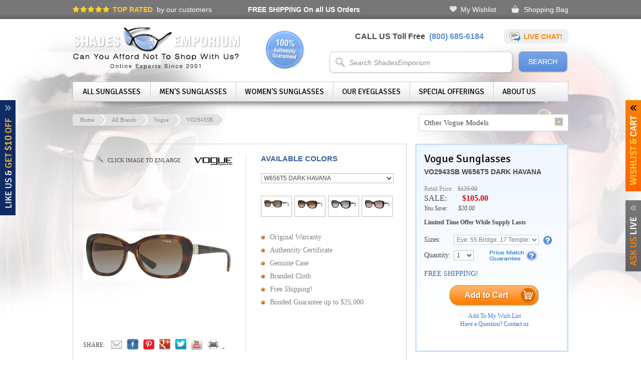

--- FILE ---
content_type: text/html; charset=utf-8
request_url: https://www.shadesemporium.com/sunglasses/Vogue/VO2943SB
body_size: 59577
content:


<!DOCTYPE html PUBLIC "-//W3C//DTD XHTML 1.0 Transitional//EN" "http://www.w3.org/TR/xhtml1/DTD/xhtml1-transitional.dtd">

<html xmlns="http://www.w3.org/1999/xhtml">

<head><title>
	Vogue VO2943SB sunglasses | ShadesEmporium
</title><meta name="google-site-verification" content="_Qb_sLFEh7QZddk8De0jQ2Z40U3v0zaTwCmOov2lXq4" /><meta http-equiv="content-type" content="text/html; charset=iso-8859-1" /><meta name="viewport" content="width=1020" />
    <meta name="description" content="Shop for Vogue VO2943SB sunglasses at ShadesEmporium. 110% price match guarantee. International delivery." />
    <meta name="keywords" content="Vogue, VO2943SB, sunglasses, shop" />
    <link rel="canonical" href="https://www.shadesemporium.com/sunglasses/Vogue/VO2943SB" />
    <link rel="alternate" type="application/rss+xml" title="Shadesemporium RSS Feed" href="https://www.shadesemporium.com//RSS.aspx" />    	
	
    <script type="text/javascript">
        var imagePath = 'https://www.shadesemporium.com/img';
    </script>

    
        <link href='https://fonts.googleapis.com/css?family=Signika:400,300' rel='stylesheet' type='text/css' />
        <link href="https://ajax.googleapis.com/ajax/libs/jqueryui/1.8.1/themes/base/jquery-ui.css" rel="stylesheet" type="text/css"/>
        <script src="https://code.jquery.com/jquery-1.8.3.js" type="text/javascript"></script>
        <script src="https://code.jquery.com/ui/1.9.2/jquery-ui.js" type="text/javascript"></script>                
        <link href="https://www.shadesemporium.com/css/jquery.fancybox.css?v=2.1.2" rel="stylesheet" type="text/css" />
        <link href="https://www.shadesemporium.com/css/jquery.fancybox-thumbs.css?v=1.0.7" rel="stylesheet" type="text/css" />
        <script type="text/javascript" src="https://www.shadesemporium.com/js/jquery.fancybox.js?v=2.1.2"></script>
        <script type="text/javascript" src="https://www.shadesemporium.com/js/jquery.fancybox-thumbs.js?v=1.0.7"></script>
        <script type="text/javascript" src="https://www.shadesemporium.com/js/jquery.reveal.js"></script>
        <script type="text/javascript" src="https://www.shadesemporium.com/js/jquery.zoom.js"></script>
        <script type="text/javascript" src="https://www.shadesemporium.com/js/jquery.tinycarousel.min.js"></script>	
    <link rel="shortcut icon" href="../../favicon.ico" type="image/x-icon" /><link rel="icon" href="../../favicon.ico" type="image/x-icon" />    
    <link href="https://www.shadesemporium.com/css/default.css" rel="stylesheet" type="text/css" />
	<link href="https://www.shadesemporium.com/css/styles2.css?1.4" rel="stylesheet" type="text/css" />
    <link href="https://www.shadesemporium.com/css/dropdown.css" rel="stylesheet" type="text/css" />
    <link href="https://www.shadesemporium.com/css/k_button.css" rel="stylesheet" type="text/css" />
    <link href="https://www.shadesemporium.com/css/nivo-slider.css" rel="stylesheet" type="text/css" />
    <link href="https://www.shadesemporium.com/css/easyzoom.css" rel="stylesheet" type="text/css" />
    <link href="https://www.shadesemporium.com/css/jquery.jqmodal.css" rel="stylesheet" type="text/css" />
	
	<script src="https://www.shadesemporium.com/js/jquery.jqmodal.js" type="text/javascript"></script>
    <script src="https://www.shadesemporium.com/js/jquery.raty.js" type="text/javascript"></script>    
    <script src="https://www.shadesemporium.com/js/common.js" type="text/javascript"></script>
    <script src="https://www.shadesemporium.com/js/jquery.nivo.slider.pack.js" type="text/javascript"></script>    
    <script src="https://www.shadesemporium.com/js/easyzoom.js" type="text/javascript"></script>
    <script src="https://www.shadesemporium.com/js/jquery.masked.js" type="text/javascript"></script>
    <script src="https://www.shadesemporium.com/js/tabcontent.js" type="text/javascript"></script>
    <script src="https://www.shadesemporium.com/js/menu-effect.js" type="text/javascript" ></script>
    <script type="text/javascript" src="https://www.shadesemporium.com/js/SpryTabbedPanels.js"></script>    
    <script type="text/javascript" src="https://www.shadesemporium.com/js/jquery.dd.js"></script>

    

    <script type='text/javascript'>
   var _gaq = _gaq || [];
   _gaq.push(['_setAccount', 'UA-2564169-1']);
   _gaq.push(['_trackPageview']);

   (function () { var ga = document.createElement('script'); ga.type = 'text/javascript'; ga.async = true; ga.src = ('https:' == document.location.protocol ? 'https://ssl' : 'http://www') + '.google-analytics.com/ga.js'; var s = document.getElementsByTagName('script')[0]; s.parentNode.insertBefore(ga, s); })();
</script>


    <script type="text/javascript">
        (function () {
            var po = document.createElement('script'); po.type = 'text/javascript'; po.async = true;
            po.src = 'https://apis.google.com/js/plusone.js';
            var s = document.getElementsByTagName('script')[0]; s.parentNode.insertBefore(po, s);
        })();
    </script>

    

        <script src="https://www.shadesemporium.com/js/jquery.tabSlideOut.v1.3.js" type="text/javascript"></script>

        <script type="text/javascript">
            $(function () {
                $('.cartSlide').tabSlideOut({
                    tabHandle: '.cartHandle',
                    pathToTabImage: 'https://www.shadesemporium.com/img/slideCartToggle.png',
                    pathImageIn: 'https://www.shadesemporium.com/img/slideCartToggleIn.png',
                    pathImageClose: 'https://www.shadesemporium.com/img/close.png',
                    imageHeight: '197px',
                    imageWidth: '31px',
                    tabLocation: 'right',
                    speed: 300,
                    action: 'click',
                    topPos: '200px',
                    leftPos: '20px',
                    fixedPosition: true
                });
            });


            $(function () {
                $('.liveChat').tabSlideOut({
                    tabHandle: '.liveChatHandle',
                    pathToTabImage: 'https://www.shadesemporium.com/img/slideBoxLiveHelpToggle.png',
                    pathImageIn: 'https://www.shadesemporium.com/img/slideBoxLiveHelpToggleIn.png',
                    pathImageClose: 'https://www.shadesemporium.com/img/close.png',
                    imageHeight: '170px',
                    imageWidth: '31px',
                    tabLocation: 'right',
                    speed: 300,
                    action: 'click',
                    topPos: '400px',
                    leftPos: '20px',
                    fixedPosition: true
                });
            });

            $(function () {
                $('.couponSlide').tabSlideOut({
                    tabHandle: '.couponSlideHandle',
                    pathToTabImage: 'https://www.shadesemporium.com/img/slideBoxCouponToggle.png',
                    pathImageIn: 'https://www.shadesemporium.com/img/slideBoxCouponToggleIn.png',
                    pathImageClose: 'https://www.shadesemporium.com/img/close.png',
                    imageHeight: '230px',
                    imageWidth: '50px',
                    tabLocation: 'left',
                    speed: 300,
                    action: 'click',
                    topPos: '200px',
                    leftPos: '20px',
                    fixedPosition: true
                });
            });
        </script>
        
    

	<script type="text/javascript">
	    $(window).load(function () {
	        $("#nav").css("display", "");
	    });

	    $(document).ready(function () {
	        $("select").each(function () {
	            if ($(this).find('option').size() <= 1) $(this).attr('disabled', 'disabled');
	        });
	    });                  
	</script>
	
    <script type="text/javascript"> //<![CDATA[
        (function () {
            function riskifiedBeaconLoad() {
                var url = ('https:' == document.location.protocol ? 'https://' : 'http://') + "beacon.riskified.com?shop=shadesemporium.com";
                var s = document.createElement('script');
                s.type = 'text/javascript';
                s.async = true;
                s.src = url;
                var x = document.getElementsByTagName('script')[0];
                x.parentNode.insertBefore(s, x);
            }
            if (window.attachEvent)
                window.attachEvent('onload', riskifiedBeaconLoad)
            else
                window.addEventListener('load', riskifiedBeaconLoad, false);
        })();
     //]]>
    </script>                            

	<!-- Facebook Conversion Code for Checkouts - Shades Emporium 1 -->
	<script>(function() {
	  var _fbq = window._fbq || (window._fbq = []);
	  if (!_fbq.loaded) {
		var fbds = document.createElement('script');
		fbds.async = true;
		fbds.src = '//connect.facebook.net/en_US/fbds.js';
		var s = document.getElementsByTagName('script')[0];
		s.parentNode.insertBefore(fbds, s);
		_fbq.loaded = true;
	  }
	})();
	window._fbq = window._fbq || [];
	window._fbq.push(['track', '6021247804384', {'value':'0.00','currency':'USD'}]);
	</script>
	<noscript><img height="1" width="1" alt="" style="display:none" src="https://www.facebook.com/tr?ev=6021247804384&amp;cd[value]=0.00&amp;cd[currency]=USD&amp;noscript=1" /></noscript>
	
    <div itemscope itemtype="http://schema.org/Store" style="display:none;">
        <meta itemprop="telephone" content="1-800-685-6184" /><meta itemprop="name" content="shadesemporium.com" /><meta itemprop="url" content="http://www.shadesemporium.com" /><meta itemprop="image" content="http://www.shadesemporium.com/img/shadesemporium-sunglasses.png" /><meta itemprop="address" content="1 Dunwoody Park, Suite 135, Atlanta, GA, 30338" />
    </div>

</head>

<body>

<form method="post" action="./VO2943SB" onsubmit="javascript:return WebForm_OnSubmit();" id="form1">
<div class="aspNetHidden">
<input type="hidden" name="__EVENTTARGET" id="__EVENTTARGET" value="" />
<input type="hidden" name="__EVENTARGUMENT" id="__EVENTARGUMENT" value="" />
<input type="hidden" name="__VIEWSTATE_KEY" id="__VIEWSTATE_KEY" value="VS_01278dd2-6e0f-4f91-ba59-89d4ecbdd400" />
<input type="hidden" name="__VIEWSTATE" id="__VIEWSTATE" value="" />
</div>

<script type="text/javascript">
//<![CDATA[
var theForm = document.forms['form1'];
if (!theForm) {
    theForm = document.form1;
}
function __doPostBack(eventTarget, eventArgument) {
    if (!theForm.onsubmit || (theForm.onsubmit() != false)) {
        theForm.__EVENTTARGET.value = eventTarget;
        theForm.__EVENTARGUMENT.value = eventArgument;
        theForm.submit();
    }
}
//]]>
</script>


<script src="/WebResource.axd?d=Xj4iFsIBK7QitY7h71qnyzanGYXiZzNc7yt6GgsMNwy_aS2rnS8VcCw16rGv9UigD8XzRopVmpWgmivQlUYqTqoUPCIiFOhDoOwK2WX-Q3g1&amp;t=638901397900000000" type="text/javascript"></script>


<script src="/ScriptResource.axd?d=r167bRofgnk7xg2AJaKDsZt9m9g0mtK26mQbOSXU-iaUajfiXEakuKgTr4EkG-nQj5_RaS4elN0JMbCB6hZWJIvPix-Y1m-nW3J4AQajBY2O4k76gswgz9yOkbehSRjfrE6mgWwYdZ2qYuiNCo5IrtneG8AebBY6wnr88NK0Yoc1&amp;t=7f7f23e2" type="text/javascript"></script>
<script src="/ScriptResource.axd?d=tW-AaIZps4Yq-Rhrj4qSDgiS3wVZAKAQ9HUxfnAjlsmDPmEgj0stNKKu00f3pe42EZpkeKmQP85sRyLhdVJN4yvk-imuGqKaiyQb_h2CeiFi396tJzcCRV9dF1-WcFMYiqdNgOTcwzPZ6jSgRjTqfHmpAF7FW-cXQeWt0Ey52GI1&amp;t=5c0e0825" type="text/javascript"></script>
<script src="/ScriptResource.axd?d=JiQqhSeWmmru5Nwu2oyN2149gj1qKAUe18r48dZj41Wv1_UmtADdN1Thg0P_gfhuXos8B8J9QF3iG6w3PbSzt7IkL0YW3t-4J-Cjz92S_6jL-0a-AGFxrm3fyTuFAR7t6k8liRSW2nPJei5G3B0SsA-6ua4Ci_Z6UeCQTnWgHPWRdV5Ij-Jc6Ghw64ok4diC0&amp;t=5c0e0825" type="text/javascript"></script>
<script type="text/javascript">
//<![CDATA[
function WebForm_OnSubmit() {
if (typeof(ValidatorOnSubmit) == "function" && ValidatorOnSubmit() == false) return false;
return true;
}
//]]>
</script>


    <input type="hidden" name="ctl00$hdnAffiliateID" id="hdnAffiliateID" />
    <input type="hidden" name="ctl00$hdnClickID" id="hdnClickID" />
    <input type="hidden" name="ctl00$hdnClickType" id="hdnClickType" />

	<div class="topLineWrapper">
		<div class="topLine">
			<div class="topRated"><span>TOP RATED</span>&nbsp;&nbsp;by our customers</div>
			<div class="freeShipping"><a href="/free-shipping"><strong>FREE SHIPPING</strong> On all US Orders</a></div>
			<div class="links">
                <a id="hlWishList" class="aspNetDisabled wish">My Wishlist</a>
                <a id="hlShoppingCart" class="aspNetDisabled cart">Shopping Bag</a>
            </div>
		</div>
	</div>

    <div id="masterWrapper">
    
        <div id="masterWrapperLeft" class="masterWrapperLeft3">&nbsp;</div>
        <div id="masterWrapperRight" class="masterWrapperRight5">&nbsp;</div>

        <div id="wrapper">
        
            <div id="siteTop">
                <div id="logo">
                    <a id="hreflogo" title="Shadesemporium Sunglasses" href="/"><img src="https://www.shadesemporium.com/img/shadesemporium-sunglasses.png" alt="Shadesemporium Sunglasses" /></a>
					<div class="authentic">&nbsp;</div>
				</div>
				<div class="siteTopRight">
					<div class="contactWays">CALL US Toll Free&nbsp;&nbsp;<span>(800) 685-6184</span>
						<a href="" id="askLiveRotator" class="chatIcon"><img src="https://www.shadesemporium.com/img/chatIcon.png" alt="Live Chat" /></a>

			            <script type="text/javascript">
			                $("#askLiveRotator").click(function () {
			                    window.open("http://messenger.providesupport.com/messenger/shadesemporium.html", "liveChat", "height=650,width=650");
			                    return false;
			                });
			            </script>
					</div>

					<div id="pnlSearch" onkeypress="javascript:return WebForm_FireDefaultButton(event, &#39;btnSearchButton&#39;)">
	
						<div id="search">
							<div><input name="ctl00$txbSearchText" type="text" value="Search ShadesEmporium" id="txbSearchText" class="searchbox" /></div>
							<input type="image" name="ctl00$btnSearchButton" id="btnSearchButton" src="../../img/searchButtonBgnd.png" alt="Search" />	
		
                            <script type="text/javascript">
						        $(document).ready(function () {
							        $("#txbSearchText").focus(function() { if(this.value == '' || this.value == 'Search ShadesEmporium') this.value = ''; });
							        $("#txbSearchText").blur(function() { if(this.value == '' ) this.value = 'Search ShadesEmporium'; });
		
							        $("#txbSearchText").autocomplete({
								        source: function (request, response) {
									        $.ajax({
										        url: '../../ShadesWS.asmx/FecthSearchList',
										        data: "{ 'text': '" + request.term + "' }",
										        dataType: "json",
										        type: "POST",
										        contentType: "application/json; charset=utf-8",
										        dataFilter: function (data) { return data; },
										        success: function (data) {
											        response($.map(data.d, function (item) {
												        return {
													        label: item.Name,
													        val: item.Name,
													        flag: item.Image,
													        link: item.URL,
												        }
											        }))
										        },
									        });
								        },
								        minLength: 1,
								        position: {
									        offset: '-34 8' // Shift 0px left, 4px down.
								        },
								        select: function( event, ui ) {
									        trackSearch('V');
                                            location.href = ui.item.link;
									        return false;
								        },
								        focus: function() {
									        return false;
								        },
							        }).data("autocomplete")._renderItem = function (ul, item) {
								        return $("<li></li>")
									        .data("item.autocomplete", item)
									        .append('<a class="ui-autocomplete-a-image"><img src="' + item.flag + '"><span>' + item.label + '</span></a>')
									        .appendTo(ul);
							        };
						        });
								
								$("#btnSearchButton").click(function() { 
									trackSearch('S');

                                    var txt = $("#txbSearchText").val();

                                    if( txt == '' || txt == 'Search ShadesEmporium' ) 
									{
										location.href = 'https://www.shadesemporium.com/all-brands';
										return false;	
									}

									$.ajax({
										url: '../../ShadesWS.asmx/GetSearchUrl',
										data: "{ 'text': '" + txt + "' }",
										dataType: "json",
										type: "POST",
										contentType: "application/json; charset=utf-8",
										dataFilter: function (data) { return data; },
										success: function (data) {
											location.href = data.d;
										},
									});

									return false;
								});		
                                
                                function trackSearch(env) 
                                {
									var ip = '3.17.6.141';
                                    var txt = $("#txbSearchText").val();

									$.ajax({
										url: '../../ShadesWS.asmx/SearchTracking',
										data: "{ 'ip': '" + ip + "', 'search': '" + txt + "', 'enviroment': '" + env + "' }",
										dataType: "json",
										type: "POST",
										contentType: "application/json; charset=utf-8",
										success: function (data) {
										},
									});                                    
                                }                                								
					        </script> 
					        
						</div>
					
</div>
            	</div>
				
			</div>            	


            

                <div id="mainMenu">
                
                    <ul id="nav">
                        <li class="first"><span><a href="/all-brands" class="navItem">All Sunglasses</a></span>
                            <div class="submenu sub1">
                                <h2>All Sunglasses Brands</h2>
	                             
                                        <ul class="subMenuList"><li><a href="https://www.shadesemporium.com/sunglasses/Alain-Mikli">Alain Mikli</a></li>                               
		                             
                                        <li><a href="https://www.shadesemporium.com/sunglasses/Alexander-Mcqueen">Alexander Mcqueen</a></li>                               
		                             
                                        <li><a href="https://www.shadesemporium.com/sunglasses/Armani-Exchange">Armani Exchange</a></li>                               
		                             
                                        <li><a href="https://www.shadesemporium.com/sunglasses/Balenciaga">Balenciaga</a></li>                               
		                             
                                        <li><a href="https://www.shadesemporium.com/sunglasses/BMW">BMW</a></li>                               
		                             
                                        <li><a href="https://www.shadesemporium.com/sunglasses/Bolle">Bolle</a></li>                               
		                             
                                        <li><a href="https://www.shadesemporium.com/sunglasses/Brioni">Brioni</a></li>                               
		                             
                                        <li><a href="https://www.shadesemporium.com/sunglasses/Brooks-Brothers">Brooks Brothers</a></li>                               
		                             
                                        <li><a href="https://www.shadesemporium.com/sunglasses/Bucheron">Bucheron</a></li>                               
		                             
                                        <li><a href="https://www.shadesemporium.com/sunglasses/Burberry">Burberry</a></li>                               
		                             
                                        <li><a href="https://www.shadesemporium.com/sunglasses/Bvlgari">Bvlgari</a></li>                               
		                             
                                        <li><a href="https://www.shadesemporium.com/sunglasses/Calvin-Klein-Jeans">Calvin Klein Jeans</a></li>                               
		                             
                                        <li><a href="https://www.shadesemporium.com/sunglasses/Carrera">Carrera</a></li>                               
		                             
                                        <li><a href="https://www.shadesemporium.com/sunglasses/Caviar">Caviar</a></li>                               
		                             
                                        <li><a href="https://www.shadesemporium.com/sunglasses/Celine">Celine</a></li>                               
		                             
                                        <li><a href="https://www.shadesemporium.com/sunglasses/Chesterfield">Chesterfield</a></li>                               
		                             
                                        <li><a href="https://www.shadesemporium.com/sunglasses/Chloe">Chloe</a></li>                               
		                             
                                        <li><a href="https://www.shadesemporium.com/sunglasses/Chopard">Chopard</a></li>                               
		                             
                                        <li><a href="https://www.shadesemporium.com/sunglasses/Christian-Dior">Christian Dior</a></li>                               
		                             
                                        <li><a href="https://www.shadesemporium.com/sunglasses/Christofer-Kane">Christofer Kane</a></li></ul>                               
		                             
                                        <ul class="subMenuList"><li><a href="https://www.shadesemporium.com/sunglasses/CK-BY-Calvin-Klein">CK BY Calvin Klein</a></li>                               
		                             
                                        <li><a href="https://www.shadesemporium.com/sunglasses/Coach">Coach</a></li>                               
		                             
                                        <li><a href="https://www.shadesemporium.com/sunglasses/Daniel-Swarovski">Daniel Swarovski</a></li>                               
		                             
                                        <li><a href="https://www.shadesemporium.com/sunglasses/Diesel">Diesel</a></li>                               
		                             
                                        <li><a href="https://www.shadesemporium.com/sunglasses/Diva">Diva</a></li>                               
		                             
                                        <li><a href="https://www.shadesemporium.com/sunglasses/DKNY">DKNY</a></li>                               
		                             
                                        <li><a href="https://www.shadesemporium.com/sunglasses/Dolce-_-Gabbana">Dolce & Gabbana</a></li>                               
		                             
                                        <li><a href="https://www.shadesemporium.com/sunglasses/Dsquared">Dsquared</a></li>                               
		                             
                                        <li><a href="https://www.shadesemporium.com/sunglasses/Elasta">Elasta</a></li>                               
		                             
                                        <li><a href="https://www.shadesemporium.com/sunglasses/Emilio-Pucci">Emilio Pucci</a></li>                               
		                             
                                        <li><a href="https://www.shadesemporium.com/sunglasses/Emporio-Armani">Emporio Armani</a></li>                               
		                             
                                        <li><a href="https://www.shadesemporium.com/sunglasses/Ermenegildo-Zegna">Ermenegildo Zegna</a></li>                               
		                             
                                        <li><a href="https://www.shadesemporium.com/sunglasses/Escada">Escada</a></li>                               
		                             
                                        <li><a href="https://www.shadesemporium.com/sunglasses/Eye-Respect">Eye Respect</a></li>                               
		                             
                                        <li><a href="https://www.shadesemporium.com/sunglasses/Fendi">Fendi</a></li>                               
		                             
                                        <li><a href="https://www.shadesemporium.com/sunglasses/Ferragamo">Ferragamo</a></li>                               
		                             
                                        <li><a href="https://www.shadesemporium.com/sunglasses/Fossil">Fossil</a></li>                               
		                             
                                        <li><a href="https://www.shadesemporium.com/sunglasses/Giorgio-Armani">Giorgio Armani</a></li>                               
		                             
                                        <li><a href="https://www.shadesemporium.com/sunglasses/Givenchy">Givenchy</a></li>                               
		                             
                                        <li><a href="https://www.shadesemporium.com/sunglasses/Hugo-Boss">Hugo Boss</a></li></ul>                               
		                             
                                        <ul class="subMenuList"><li><a href="https://www.shadesemporium.com/sunglasses/Jaguar">Jaguar</a></li>                               
		                             
                                        <li><a href="https://www.shadesemporium.com/sunglasses/JF-Rey">JF Rey</a></li>                               
		                             
                                        <li><a href="https://www.shadesemporium.com/sunglasses/Jil-Sander">Jil Sander</a></li>                               
		                             
                                        <li><a href="https://www.shadesemporium.com/sunglasses/Jimmy-Choo">Jimmy Choo</a></li>                               
		                             
                                        <li><a href="https://www.shadesemporium.com/sunglasses/Juicy-Couture">Juicy Couture</a></li>                               
		                             
                                        <li><a href="https://www.shadesemporium.com/sunglasses/Just-Cavalli">Just Cavalli</a></li>                               
		                             
                                        <li><a href="https://www.shadesemporium.com/sunglasses/Kaenon">Kaenon</a></li>                               
		                             
                                        <li><a href="https://www.shadesemporium.com/sunglasses/Kate-Spade">Kate Spade</a></li>                               
		                             
                                        <li><a href="https://www.shadesemporium.com/sunglasses/Kenneth-Cole">Kenneth Cole</a></li>                               
		                             
                                        <li><a href="https://www.shadesemporium.com/sunglasses/Lacoste">Lacoste</a></li>                               
		                             
                                        <li><a href="https://www.shadesemporium.com/sunglasses/Lanvin">Lanvin</a></li>                               
		                             
                                        <li><a href="https://www.shadesemporium.com/sunglasses/Les-Pieces-Uniques">Les Pieces Uniques</a></li>                               
		                             
                                        <li><a href="https://www.shadesemporium.com/sunglasses/Liberty-Sport">Liberty Sport</a></li>                               
		                             
                                        <li><a href="https://www.shadesemporium.com/sunglasses/Liz-Claiborne">Liz Claiborne</a></li>                               
		                             
                                        <li><a href="https://www.shadesemporium.com/sunglasses/Marc-by-Marc-Jacobs">Marc by Marc Jacobs</a></li>                               
		                             
                                        <li><a href="https://www.shadesemporium.com/sunglasses/Marc-Jacobs">Marc Jacobs</a></li>                               
		                             
                                        <li><a href="https://www.shadesemporium.com/sunglasses/Max-Mara">Max Mara</a></li>                               
		                             
                                        <li><a href="https://www.shadesemporium.com/sunglasses/MCQ">MCQ</a></li>                               
		                             
                                        <li><a href="https://www.shadesemporium.com/sunglasses/Michael-Kors">Michael Kors</a></li>                               
		                             
                                        <li><a href="https://www.shadesemporium.com/sunglasses/Missoni">Missoni</a></li></ul>                               
		                             
                                        <ul class="subMenuList"><li><a href="https://www.shadesemporium.com/sunglasses/Miu-Miu">Miu Miu</a></li>                               
		                             
                                        <li><a href="https://www.shadesemporium.com/sunglasses/Mont-Blanc">Mont Blanc</a></li>                               
		                             
                                        <li><a href="https://www.shadesemporium.com/sunglasses/Moschino">Moschino</a></li>                               
		                             
                                        <li><a href="https://www.shadesemporium.com/sunglasses/Nautica">Nautica</a></li>                               
		                             
                                        <li><a href="https://www.shadesemporium.com/sunglasses/Nike">Nike</a></li>                               
		                             
                                        <li><a href="https://www.shadesemporium.com/sunglasses/Nina-Ricci">Nina Ricci</a></li>                               
		                             
                                        <li><a href="https://www.shadesemporium.com/sunglasses/Nine-West">Nine West</a></li>                               
		                             
                                        <li><a href="https://www.shadesemporium.com/sunglasses/Oxydo">Oxydo</a></li>                               
		                             
                                        <li><a href="https://www.shadesemporium.com/sunglasses/Paul-Smith">Paul Smith</a></li>                               
		                             
                                        <li><a href="https://www.shadesemporium.com/sunglasses/Persol">Persol</a></li>                               
		                             
                                        <li><a href="https://www.shadesemporium.com/sunglasses/Police">Police</a></li>                               
		                             
                                        <li><a href="https://www.shadesemporium.com/sunglasses/Polo">Polo</a></li>                               
		                             
                                        <li><a href="https://www.shadesemporium.com/sunglasses/Pomellato">Pomellato</a></li>                               
		                             
                                        <li><a href="https://www.shadesemporium.com/sunglasses/Porsche">Porsche</a></li>                               
		                             
                                        <li><a href="https://www.shadesemporium.com/sunglasses/Puma">Puma</a></li>                               
		                             
                                        <li><a href="https://www.shadesemporium.com/sunglasses/Ralph">Ralph</a></li>                               
		                             
                                        <li><a href="https://www.shadesemporium.com/sunglasses/Ralph-Lauren">Ralph Lauren</a></li>                               
		                             
                                        <li><a href="https://www.shadesemporium.com/sunglasses/Roberto-Cavalli">Roberto Cavalli</a></li>                               
		                             
                                        <li><a href="https://www.shadesemporium.com/sunglasses/Saks-Fifth-Ave">Saks Fifth Ave</a></li>                               
		                             
                                        <li><a href="https://www.shadesemporium.com/sunglasses/Sean-John">Sean John</a></li></ul>                               
		                             
                                        <ul class="subMenuList"><li><a href="https://www.shadesemporium.com/sunglasses/Silhouette">Silhouette</a></li>                               
		                             
                                        <li><a href="https://www.shadesemporium.com/sunglasses/Spy">Spy</a></li>                               
		                             
                                        <li><a href="https://www.shadesemporium.com/sunglasses/Spy-Goggles">Spy Goggles</a></li>                               
		                             
                                        <li><a href="https://www.shadesemporium.com/sunglasses/Stella-McCartney">Stella McCartney</a></li>                               
		                             
                                        <li><a href="https://www.shadesemporium.com/sunglasses/Thomas-Maier">Thomas Maier</a></li>                               
		                             
                                        <li><a href="https://www.shadesemporium.com/sunglasses/Tiffany">Tiffany</a></li>                               
		                             
                                        <li><a href="https://www.shadesemporium.com/sunglasses/Timberland">Timberland</a></li>                               
		                             
                                        <li><a href="https://www.shadesemporium.com/sunglasses/Tod's">Tod's</a></li>                               
		                             
                                        <li><a href="https://www.shadesemporium.com/sunglasses/Tom-Ford">Tom Ford</a></li>                               
		                             
                                        <li><a href="https://www.shadesemporium.com/sunglasses/Tommy-Hilfiger">Tommy Hilfiger</a></li>                               
		                             
                                        <li><a href="https://www.shadesemporium.com/sunglasses/Tory-Burch">Tory Burch</a></li>                               
		                             
                                        <li><a href="https://www.shadesemporium.com/sunglasses/Valentino">Valentino</a></li>                               
		                             
                                        <li><a href="https://www.shadesemporium.com/sunglasses/Versace">Versace</a></li>                               
		                             
                                        <li><a href="https://www.shadesemporium.com/sunglasses/Vogue">Vogue</a></li>                               
		                             
                                        <li><a href="https://www.shadesemporium.com/sunglasses/Vuarnet">Vuarnet</a></li>                               
		                             
                                        <li><a href="https://www.shadesemporium.com/sunglasses/Yves-Saint-Laurent">Yves Saint Laurent</a></li>                               
		                             
                                        <li><a href="https://www.shadesemporium.com/sunglasses/Zegna-Couture">Zegna Couture</a></li>                               
		                            
                            </div>
                        </li>
					    <li><span><a href="/mens-brands" class="navItem">Men's Sunglasses</a></span>
                            <div class="submenu sub2">
							    <h2>Men's Sunglasses</h2>
	                             
                                        <ul class="subMenuList"><li><a href="https://www.shadesemporium.com/sunglasses/Mens/Alain-Mikli">Alain Mikli</a></li>                               
		                             
                                        <li><a href="https://www.shadesemporium.com/sunglasses/Mens/Alexander-Mcqueen">Alexander Mcqueen</a></li>                               
		                             
                                        <li><a href="https://www.shadesemporium.com/sunglasses/Mens/Armani-Exchange">Armani Exchange</a></li>                               
		                             
                                        <li><a href="https://www.shadesemporium.com/sunglasses/Mens/Balenciaga">Balenciaga</a></li>                               
		                             
                                        <li><a href="https://www.shadesemporium.com/sunglasses/Mens/BMW">BMW</a></li>                               
		                             
                                        <li><a href="https://www.shadesemporium.com/sunglasses/Mens/Bolle">Bolle</a></li>                               
		                             
                                        <li><a href="https://www.shadesemporium.com/sunglasses/Mens/Brioni">Brioni</a></li>                               
		                             
                                        <li><a href="https://www.shadesemporium.com/sunglasses/Mens/Brooks-Brothers">Brooks Brothers</a></li>                               
		                             
                                        <li><a href="https://www.shadesemporium.com/sunglasses/Mens/Bucheron">Bucheron</a></li>                               
		                             
                                        <li><a href="https://www.shadesemporium.com/sunglasses/Mens/Burberry">Burberry</a></li>                               
		                             
                                        <li><a href="https://www.shadesemporium.com/sunglasses/Mens/Bvlgari">Bvlgari</a></li>                               
		                             
                                        <li><a href="https://www.shadesemporium.com/sunglasses/Mens/Calvin-Klein-Jeans">Calvin Klein Jeans</a></li>                               
		                             
                                        <li><a href="https://www.shadesemporium.com/sunglasses/Mens/Carrera">Carrera</a></li>                               
		                             
                                        <li><a href="https://www.shadesemporium.com/sunglasses/Mens/Caviar">Caviar</a></li>                               
		                             
                                        <li><a href="https://www.shadesemporium.com/sunglasses/Mens/Celine">Celine</a></li>                               
		                             
                                        <li><a href="https://www.shadesemporium.com/sunglasses/Mens/Chesterfield">Chesterfield</a></li>                               
		                             
                                        <li><a href="https://www.shadesemporium.com/sunglasses/Mens/Chloe">Chloe</a></li>                               
		                             
                                        <li><a href="https://www.shadesemporium.com/sunglasses/Mens/Chopard">Chopard</a></li>                               
		                             
                                        <li><a href="https://www.shadesemporium.com/sunglasses/Mens/Christian-Dior">Christian Dior</a></li></ul>                               
		                             
                                        <ul class="subMenuList"><li><a href="https://www.shadesemporium.com/sunglasses/Mens/Christofer-Kane">Christofer Kane</a></li>                               
		                             
                                        <li><a href="https://www.shadesemporium.com/sunglasses/Mens/CK-BY-Calvin-Klein">CK BY Calvin Klein</a></li>                               
		                             
                                        <li><a href="https://www.shadesemporium.com/sunglasses/Mens/Coach">Coach</a></li>                               
		                             
                                        <li><a href="https://www.shadesemporium.com/sunglasses/Mens/Daniel-Swarovski">Daniel Swarovski</a></li>                               
		                             
                                        <li><a href="https://www.shadesemporium.com/sunglasses/Mens/Diesel">Diesel</a></li>                               
		                             
                                        <li><a href="https://www.shadesemporium.com/sunglasses/Mens/DKNY">DKNY</a></li>                               
		                             
                                        <li><a href="https://www.shadesemporium.com/sunglasses/Mens/Dolce-_-Gabbana">Dolce &amp; Gabbana</a></li>                               
		                             
                                        <li><a href="https://www.shadesemporium.com/sunglasses/Mens/Dsquared">Dsquared</a></li>                               
		                             
                                        <li><a href="https://www.shadesemporium.com/sunglasses/Mens/Elasta">Elasta</a></li>                               
		                             
                                        <li><a href="https://www.shadesemporium.com/sunglasses/Mens/Emilio-Pucci">Emilio Pucci</a></li>                               
		                             
                                        <li><a href="https://www.shadesemporium.com/sunglasses/Mens/Emporio-Armani">Emporio Armani</a></li>                               
		                             
                                        <li><a href="https://www.shadesemporium.com/sunglasses/Mens/Ermenegildo-Zegna">Ermenegildo Zegna</a></li>                               
		                             
                                        <li><a href="https://www.shadesemporium.com/sunglasses/Mens/Escada">Escada</a></li>                               
		                             
                                        <li><a href="https://www.shadesemporium.com/sunglasses/Mens/Eye-Respect">Eye Respect</a></li>                               
		                             
                                        <li><a href="https://www.shadesemporium.com/sunglasses/Mens/Fendi">Fendi</a></li>                               
		                             
                                        <li><a href="https://www.shadesemporium.com/sunglasses/Mens/Ferragamo">Ferragamo</a></li>                               
		                             
                                        <li><a href="https://www.shadesemporium.com/sunglasses/Mens/Fossil">Fossil</a></li>                               
		                             
                                        <li><a href="https://www.shadesemporium.com/sunglasses/Mens/Giorgio-Armani">Giorgio Armani</a></li>                               
		                             
                                        <li><a href="https://www.shadesemporium.com/sunglasses/Mens/Givenchy">Givenchy</a></li></ul>                               
		                             
                                        <ul class="subMenuList"><li><a href="https://www.shadesemporium.com/sunglasses/Mens/Hugo-Boss">Hugo Boss</a></li>                               
		                             
                                        <li><a href="https://www.shadesemporium.com/sunglasses/Mens/Jaguar">Jaguar</a></li>                               
		                             
                                        <li><a href="https://www.shadesemporium.com/sunglasses/Mens/JF-Rey">JF Rey</a></li>                               
		                             
                                        <li><a href="https://www.shadesemporium.com/sunglasses/Mens/Jil-Sander">Jil Sander</a></li>                               
		                             
                                        <li><a href="https://www.shadesemporium.com/sunglasses/Mens/Jimmy-Choo">Jimmy Choo</a></li>                               
		                             
                                        <li><a href="https://www.shadesemporium.com/sunglasses/Mens/Juicy-Couture">Juicy Couture</a></li>                               
		                             
                                        <li><a href="https://www.shadesemporium.com/sunglasses/Mens/Just-Cavalli">Just Cavalli</a></li>                               
		                             
                                        <li><a href="https://www.shadesemporium.com/sunglasses/Mens/Kaenon">Kaenon</a></li>                               
		                             
                                        <li><a href="https://www.shadesemporium.com/sunglasses/Mens/Kate-Spade">Kate Spade</a></li>                               
		                             
                                        <li><a href="https://www.shadesemporium.com/sunglasses/Mens/Kenneth-Cole">Kenneth Cole</a></li>                               
		                             
                                        <li><a href="https://www.shadesemporium.com/sunglasses/Mens/Lacoste">Lacoste</a></li>                               
		                             
                                        <li><a href="https://www.shadesemporium.com/sunglasses/Mens/Lanvin">Lanvin</a></li>                               
		                             
                                        <li><a href="https://www.shadesemporium.com/sunglasses/Mens/Liberty-Sport">Liberty Sport</a></li>                               
		                             
                                        <li><a href="https://www.shadesemporium.com/sunglasses/Mens/Marc-by-Marc-Jacobs">Marc by Marc Jacobs</a></li>                               
		                             
                                        <li><a href="https://www.shadesemporium.com/sunglasses/Mens/Marc-Jacobs">Marc Jacobs</a></li>                               
		                             
                                        <li><a href="https://www.shadesemporium.com/sunglasses/Mens/Max-Mara">Max Mara</a></li>                               
		                             
                                        <li><a href="https://www.shadesemporium.com/sunglasses/Mens/MCQ">MCQ</a></li>                               
		                             
                                        <li><a href="https://www.shadesemporium.com/sunglasses/Mens/Michael-Kors">Michael Kors</a></li>                               
		                             
                                        <li><a href="https://www.shadesemporium.com/sunglasses/Mens/Missoni">Missoni</a></li></ul>                               
		                             
                                        <ul class="subMenuList"><li><a href="https://www.shadesemporium.com/sunglasses/Mens/Miu-Miu">Miu Miu</a></li>                               
		                             
                                        <li><a href="https://www.shadesemporium.com/sunglasses/Mens/Mont-Blanc">Mont Blanc</a></li>                               
		                             
                                        <li><a href="https://www.shadesemporium.com/sunglasses/Mens/Moschino">Moschino</a></li>                               
		                             
                                        <li><a href="https://www.shadesemporium.com/sunglasses/Mens/Nautica">Nautica</a></li>                               
		                             
                                        <li><a href="https://www.shadesemporium.com/sunglasses/Mens/Nike">Nike</a></li>                               
		                             
                                        <li><a href="https://www.shadesemporium.com/sunglasses/Mens/Nine-West">Nine West</a></li>                               
		                             
                                        <li><a href="https://www.shadesemporium.com/sunglasses/Mens/Oxydo">Oxydo</a></li>                               
		                             
                                        <li><a href="https://www.shadesemporium.com/sunglasses/Mens/Paul-Smith">Paul Smith</a></li>                               
		                             
                                        <li><a href="https://www.shadesemporium.com/sunglasses/Mens/Persol">Persol</a></li>                               
		                             
                                        <li><a href="https://www.shadesemporium.com/sunglasses/Mens/Police">Police</a></li>                               
		                             
                                        <li><a href="https://www.shadesemporium.com/sunglasses/Mens/Polo">Polo</a></li>                               
		                             
                                        <li><a href="https://www.shadesemporium.com/sunglasses/Mens/Porsche">Porsche</a></li>                               
		                             
                                        <li><a href="https://www.shadesemporium.com/sunglasses/Mens/Puma">Puma</a></li>                               
		                             
                                        <li><a href="https://www.shadesemporium.com/sunglasses/Mens/Ralph">Ralph</a></li>                               
		                             
                                        <li><a href="https://www.shadesemporium.com/sunglasses/Mens/Ralph-Lauren">Ralph Lauren</a></li>                               
		                             
                                        <li><a href="https://www.shadesemporium.com/sunglasses/Mens/Roberto-Cavalli">Roberto Cavalli</a></li>                               
		                             
                                        <li><a href="https://www.shadesemporium.com/sunglasses/Mens/Saks-Fifth-Ave">Saks Fifth Ave</a></li>                               
		                             
                                        <li><a href="https://www.shadesemporium.com/sunglasses/Mens/Sean-John">Sean John</a></li>                               
		                             
                                        <li><a href="https://www.shadesemporium.com/sunglasses/Mens/Silhouette">Silhouette</a></li></ul>                               
		                             
                                        <ul class="subMenuList last"><li><a href="https://www.shadesemporium.com/sunglasses/Mens/Spy">Spy</a></li>                               
		                             
                                        <li><a href="https://www.shadesemporium.com/sunglasses/Mens/Spy-Goggles">Spy Goggles</a></li>                               
		                             
                                        <li><a href="https://www.shadesemporium.com/sunglasses/Mens/Stella-McCartney">Stella McCartney</a></li>                               
		                             
                                        <li><a href="https://www.shadesemporium.com/sunglasses/Mens/Thomas-Maier">Thomas Maier</a></li>                               
		                             
                                        <li><a href="https://www.shadesemporium.com/sunglasses/Mens/Tiffany">Tiffany</a></li>                               
		                             
                                        <li><a href="https://www.shadesemporium.com/sunglasses/Mens/Timberland">Timberland</a></li>                               
		                             
                                        <li><a href="https://www.shadesemporium.com/sunglasses/Mens/Tod's">Tod&#39;s</a></li>                               
		                             
                                        <li><a href="https://www.shadesemporium.com/sunglasses/Mens/Tom-Ford">Tom Ford</a></li>                               
		                             
                                        <li><a href="https://www.shadesemporium.com/sunglasses/Mens/Tommy-Hilfiger">Tommy Hilfiger</a></li>                               
		                             
                                        <li><a href="https://www.shadesemporium.com/sunglasses/Mens/Tory-Burch">Tory Burch</a></li>                               
		                             
                                        <li><a href="https://www.shadesemporium.com/sunglasses/Mens/Valentino">Valentino</a></li>                               
		                             
                                        <li><a href="https://www.shadesemporium.com/sunglasses/Mens/Versace">Versace</a></li>                               
		                             
                                        <li><a href="https://www.shadesemporium.com/sunglasses/Mens/Vogue">Vogue</a></li>                               
		                             
                                        <li><a href="https://www.shadesemporium.com/sunglasses/Mens/Vuarnet">Vuarnet</a></li>                               
		                             
                                        <li><a href="https://www.shadesemporium.com/sunglasses/Mens/Yves-Saint-Laurent">Yves Saint Laurent</a></li>                               
		                             
                                        <li><a href="https://www.shadesemporium.com/sunglasses/Mens/Zegna-Couture">Zegna Couture</a></li></ul>                               
		                            
                            </div>                                            
                        </li>
                        <li><span><a href="/womens-brands" class="navItem">Women's Sunglasses</a></span>
                            <div class="submenu sub3">
	                            <h2>Women's Sunglasses</h2>
							     
                                        <ul class="subMenuList"><li><a href="https://www.shadesemporium.com/sunglasses/Womens/Alain-Mikli">Alain Mikli</a></li>                               
		                             
                                        <li><a href="https://www.shadesemporium.com/sunglasses/Womens/Alexander-Mcqueen">Alexander Mcqueen</a></li>                               
		                             
                                        <li><a href="https://www.shadesemporium.com/sunglasses/Womens/Armani-Exchange">Armani Exchange</a></li>                               
		                             
                                        <li><a href="https://www.shadesemporium.com/sunglasses/Womens/Balenciaga">Balenciaga</a></li>                               
		                             
                                        <li><a href="https://www.shadesemporium.com/sunglasses/Womens/BMW">BMW</a></li>                               
		                             
                                        <li><a href="https://www.shadesemporium.com/sunglasses/Womens/Bolle">Bolle</a></li>                               
		                             
                                        <li><a href="https://www.shadesemporium.com/sunglasses/Womens/Brioni">Brioni</a></li>                               
		                             
                                        <li><a href="https://www.shadesemporium.com/sunglasses/Womens/Brooks-Brothers">Brooks Brothers</a></li>                               
		                             
                                        <li><a href="https://www.shadesemporium.com/sunglasses/Womens/Bucheron">Bucheron</a></li>                               
		                             
                                        <li><a href="https://www.shadesemporium.com/sunglasses/Womens/Burberry">Burberry</a></li>                               
		                             
                                        <li><a href="https://www.shadesemporium.com/sunglasses/Womens/Bvlgari">Bvlgari</a></li>                               
		                             
                                        <li><a href="https://www.shadesemporium.com/sunglasses/Womens/Calvin-Klein-Jeans">Calvin Klein Jeans</a></li>                               
		                             
                                        <li><a href="https://www.shadesemporium.com/sunglasses/Womens/Carrera">Carrera</a></li>                               
		                             
                                        <li><a href="https://www.shadesemporium.com/sunglasses/Womens/Caviar">Caviar</a></li>                               
		                             
                                        <li><a href="https://www.shadesemporium.com/sunglasses/Womens/Celine">Celine</a></li>                               
		                             
                                        <li><a href="https://www.shadesemporium.com/sunglasses/Womens/Chesterfield">Chesterfield</a></li>                               
		                             
                                        <li><a href="https://www.shadesemporium.com/sunglasses/Womens/Chloe">Chloe</a></li>                               
		                             
                                        <li><a href="https://www.shadesemporium.com/sunglasses/Womens/Chopard">Chopard</a></li>                               
		                             
                                        <li><a href="https://www.shadesemporium.com/sunglasses/Womens/Christian-Dior">Christian Dior</a></li>                               
		                             
                                        <li><a href="https://www.shadesemporium.com/sunglasses/Womens/Christofer-Kane">Christofer Kane</a></li></ul>                               
		                             
                                        <ul class="subMenuList"><li><a href="https://www.shadesemporium.com/sunglasses/Womens/CK-BY-Calvin-Klein">CK BY Calvin Klein</a></li>                               
		                             
                                        <li><a href="https://www.shadesemporium.com/sunglasses/Womens/Coach">Coach</a></li>                               
		                             
                                        <li><a href="https://www.shadesemporium.com/sunglasses/Womens/Daniel-Swarovski">Daniel Swarovski</a></li>                               
		                             
                                        <li><a href="https://www.shadesemporium.com/sunglasses/Womens/Diesel">Diesel</a></li>                               
		                             
                                        <li><a href="https://www.shadesemporium.com/sunglasses/Womens/Diva">Diva</a></li>                               
		                             
                                        <li><a href="https://www.shadesemporium.com/sunglasses/Womens/DKNY">DKNY</a></li>                               
		                             
                                        <li><a href="https://www.shadesemporium.com/sunglasses/Womens/Dolce-_-Gabbana">Dolce &amp; Gabbana</a></li>                               
		                             
                                        <li><a href="https://www.shadesemporium.com/sunglasses/Womens/Dsquared">Dsquared</a></li>                               
		                             
                                        <li><a href="https://www.shadesemporium.com/sunglasses/Womens/Emilio-Pucci">Emilio Pucci</a></li>                               
		                             
                                        <li><a href="https://www.shadesemporium.com/sunglasses/Womens/Emporio-Armani">Emporio Armani</a></li>                               
		                             
                                        <li><a href="https://www.shadesemporium.com/sunglasses/Womens/Ermenegildo-Zegna">Ermenegildo Zegna</a></li>                               
		                             
                                        <li><a href="https://www.shadesemporium.com/sunglasses/Womens/Escada">Escada</a></li>                               
		                             
                                        <li><a href="https://www.shadesemporium.com/sunglasses/Womens/Eye-Respect">Eye Respect</a></li>                               
		                             
                                        <li><a href="https://www.shadesemporium.com/sunglasses/Womens/Fendi">Fendi</a></li>                               
		                             
                                        <li><a href="https://www.shadesemporium.com/sunglasses/Womens/Ferragamo">Ferragamo</a></li>                               
		                             
                                        <li><a href="https://www.shadesemporium.com/sunglasses/Womens/Fossil">Fossil</a></li>                               
		                             
                                        <li><a href="https://www.shadesemporium.com/sunglasses/Womens/Giorgio-Armani">Giorgio Armani</a></li>                               
		                             
                                        <li><a href="https://www.shadesemporium.com/sunglasses/Womens/Givenchy">Givenchy</a></li>                               
		                             
                                        <li><a href="https://www.shadesemporium.com/sunglasses/Womens/Hugo-Boss">Hugo Boss</a></li>                               
		                             
                                        <li><a href="https://www.shadesemporium.com/sunglasses/Womens/Jaguar">Jaguar</a></li></ul>                               
		                             
                                        <ul class="subMenuList"><li><a href="https://www.shadesemporium.com/sunglasses/Womens/JF-Rey">JF Rey</a></li>                               
		                             
                                        <li><a href="https://www.shadesemporium.com/sunglasses/Womens/Jil-Sander">Jil Sander</a></li>                               
		                             
                                        <li><a href="https://www.shadesemporium.com/sunglasses/Womens/Jimmy-Choo">Jimmy Choo</a></li>                               
		                             
                                        <li><a href="https://www.shadesemporium.com/sunglasses/Womens/Juicy-Couture">Juicy Couture</a></li>                               
		                             
                                        <li><a href="https://www.shadesemporium.com/sunglasses/Womens/Just-Cavalli">Just Cavalli</a></li>                               
		                             
                                        <li><a href="https://www.shadesemporium.com/sunglasses/Womens/Kaenon">Kaenon</a></li>                               
		                             
                                        <li><a href="https://www.shadesemporium.com/sunglasses/Womens/Kate-Spade">Kate Spade</a></li>                               
		                             
                                        <li><a href="https://www.shadesemporium.com/sunglasses/Womens/Kenneth-Cole">Kenneth Cole</a></li>                               
		                             
                                        <li><a href="https://www.shadesemporium.com/sunglasses/Womens/Lacoste">Lacoste</a></li>                               
		                             
                                        <li><a href="https://www.shadesemporium.com/sunglasses/Womens/Lanvin">Lanvin</a></li>                               
		                             
                                        <li><a href="https://www.shadesemporium.com/sunglasses/Womens/Les-Pieces-Uniques">Les Pieces Uniques</a></li>                               
		                             
                                        <li><a href="https://www.shadesemporium.com/sunglasses/Womens/Liberty-Sport">Liberty Sport</a></li>                               
		                             
                                        <li><a href="https://www.shadesemporium.com/sunglasses/Womens/Liz-Claiborne">Liz Claiborne</a></li>                               
		                             
                                        <li><a href="https://www.shadesemporium.com/sunglasses/Womens/Marc-by-Marc-Jacobs">Marc by Marc Jacobs</a></li>                               
		                             
                                        <li><a href="https://www.shadesemporium.com/sunglasses/Womens/Marc-Jacobs">Marc Jacobs</a></li>                               
		                             
                                        <li><a href="https://www.shadesemporium.com/sunglasses/Womens/Max-Mara">Max Mara</a></li>                               
		                             
                                        <li><a href="https://www.shadesemporium.com/sunglasses/Womens/MCQ">MCQ</a></li>                               
		                             
                                        <li><a href="https://www.shadesemporium.com/sunglasses/Womens/Michael-Kors">Michael Kors</a></li>                               
		                             
                                        <li><a href="https://www.shadesemporium.com/sunglasses/Womens/Missoni">Missoni</a></li>                               
		                             
                                        <li><a href="https://www.shadesemporium.com/sunglasses/Womens/Miu-Miu">Miu Miu</a></li></ul>                               
		                             
                                        <ul class="subMenuList"><li><a href="https://www.shadesemporium.com/sunglasses/Womens/Mont-Blanc">Mont Blanc</a></li>                               
		                             
                                        <li><a href="https://www.shadesemporium.com/sunglasses/Womens/Moschino">Moschino</a></li>                               
		                             
                                        <li><a href="https://www.shadesemporium.com/sunglasses/Womens/Nautica">Nautica</a></li>                               
		                             
                                        <li><a href="https://www.shadesemporium.com/sunglasses/Womens/Nike">Nike</a></li>                               
		                             
                                        <li><a href="https://www.shadesemporium.com/sunglasses/Womens/Nina-Ricci">Nina Ricci</a></li>                               
		                             
                                        <li><a href="https://www.shadesemporium.com/sunglasses/Womens/Nine-West">Nine West</a></li>                               
		                             
                                        <li><a href="https://www.shadesemporium.com/sunglasses/Womens/Oxydo">Oxydo</a></li>                               
		                             
                                        <li><a href="https://www.shadesemporium.com/sunglasses/Womens/Paul-Smith">Paul Smith</a></li>                               
		                             
                                        <li><a href="https://www.shadesemporium.com/sunglasses/Womens/Persol">Persol</a></li>                               
		                             
                                        <li><a href="https://www.shadesemporium.com/sunglasses/Womens/Police">Police</a></li>                               
		                             
                                        <li><a href="https://www.shadesemporium.com/sunglasses/Womens/Polo">Polo</a></li>                               
		                             
                                        <li><a href="https://www.shadesemporium.com/sunglasses/Womens/Pomellato">Pomellato</a></li>                               
		                             
                                        <li><a href="https://www.shadesemporium.com/sunglasses/Womens/Porsche">Porsche</a></li>                               
		                             
                                        <li><a href="https://www.shadesemporium.com/sunglasses/Womens/Puma">Puma</a></li>                               
		                             
                                        <li><a href="https://www.shadesemporium.com/sunglasses/Womens/Ralph">Ralph</a></li>                               
		                             
                                        <li><a href="https://www.shadesemporium.com/sunglasses/Womens/Ralph-Lauren">Ralph Lauren</a></li>                               
		                             
                                        <li><a href="https://www.shadesemporium.com/sunglasses/Womens/Roberto-Cavalli">Roberto Cavalli</a></li>                               
		                             
                                        <li><a href="https://www.shadesemporium.com/sunglasses/Womens/Saks-Fifth-Ave">Saks Fifth Ave</a></li>                               
		                             
                                        <li><a href="https://www.shadesemporium.com/sunglasses/Womens/Sean-John">Sean John</a></li>                               
		                             
                                        <li><a href="https://www.shadesemporium.com/sunglasses/Womens/Silhouette">Silhouette</a></li></ul>                               
		                             
                                        <ul class="subMenuList last"><li><a href="https://www.shadesemporium.com/sunglasses/Womens/Spy">Spy</a></li>                               
		                             
                                        <li><a href="https://www.shadesemporium.com/sunglasses/Womens/Spy-Goggles">Spy Goggles</a></li>                               
		                             
                                        <li><a href="https://www.shadesemporium.com/sunglasses/Womens/Stella-McCartney">Stella McCartney</a></li>                               
		                             
                                        <li><a href="https://www.shadesemporium.com/sunglasses/Womens/Thomas-Maier">Thomas Maier</a></li>                               
		                             
                                        <li><a href="https://www.shadesemporium.com/sunglasses/Womens/Tiffany">Tiffany</a></li>                               
		                             
                                        <li><a href="https://www.shadesemporium.com/sunglasses/Womens/Timberland">Timberland</a></li>                               
		                             
                                        <li><a href="https://www.shadesemporium.com/sunglasses/Womens/Tod's">Tod&#39;s</a></li>                               
		                             
                                        <li><a href="https://www.shadesemporium.com/sunglasses/Womens/Tom-Ford">Tom Ford</a></li>                               
		                             
                                        <li><a href="https://www.shadesemporium.com/sunglasses/Womens/Tommy-Hilfiger">Tommy Hilfiger</a></li>                               
		                             
                                        <li><a href="https://www.shadesemporium.com/sunglasses/Womens/Tory-Burch">Tory Burch</a></li>                               
		                             
                                        <li><a href="https://www.shadesemporium.com/sunglasses/Womens/Valentino">Valentino</a></li>                               
		                             
                                        <li><a href="https://www.shadesemporium.com/sunglasses/Womens/Versace">Versace</a></li>                               
		                             
                                        <li><a href="https://www.shadesemporium.com/sunglasses/Womens/Vogue">Vogue</a></li>                               
		                             
                                        <li><a href="https://www.shadesemporium.com/sunglasses/Womens/Vuarnet">Vuarnet</a></li>                               
		                             
                                        <li><a href="https://www.shadesemporium.com/sunglasses/Womens/Yves-Saint-Laurent">Yves Saint Laurent</a></li>                               
		                             
                                        <li><a href="https://www.shadesemporium.com/sunglasses/Womens/Zegna-Couture">Zegna Couture</a></li></ul>                               
		                            
                            </div>                        
                        </li>
					    <li class="noSub"><span><a href="http://www.framesemporium.com" target="_blank" class="navItem">Our Eyeglasses</a></span></li>
                        <li><span><a href="/special-offerings" class="navItem">Special Offerings</a></span>
                            <div class="submenu2 sub4">
	                            <ul class="subMenuLinks">
								    <li class="first"><a href="/deal-of-the-week">Deal of the Week</a></li>
								    <li><a href="/new-arrivals">New Arrivals</a></li>
                                    <li><a href="/special-offerings">Sales</a></li>
                                    <li><a href="/coupons">Our Current Promotions</a></li>
								    
								    
							    </ul>
                            </div>                        
					    </li>
                        <li class="last"><span><a href="/about-us" class="navItem">About Us</a></span>
                            <div class="submenu2 sub6">
	                            <ul class="subMenuLinks">
								    <li class="first"><a href="/contact-us">Contact Us</a></li>
								    <li><a href="/about-us">About Us</a></li>
								    <li><a href="/guarantee">Guarantee</a></li>
								    <li><a href="/testimonials">Testimonials</a></li>
								    <li><a href="/faq">FAQ</a></li>
								    <li><a href="/policies">Return Policies</a></li>
								    <li><a href="/rmaform">RMA Request Form</a></li>
							    </ul>
                            </div>                        
					    </li>
                    </ul>
                
                    <div class="shadowFullWidth">&nbsp;</div>
                </div>

            

            

    <script type="text/javascript">
//<![CDATA[
Sys.WebForms.PageRequestManager._initialize('ctl00$MainContentPlaceHolder$ScriptManager1', 'form1', ['tctl00$MainContentPlaceHolder$PrescriptionsControl$udpSerachControl','MainContentPlaceHolder_PrescriptionsControl_udpSerachControl'], [], [], 90, 'ctl00');
//]]>
</script>
   

    <div id="pageContent">

        <div class="productPage" style="position:relative;" itemscope itemtype="http://schema.org/Product">            
            <input type="hidden" name="ctl00$MainContentPlaceHolder$hdImage" id="MainContentPlaceHolder_hdImage" value="https://www.shadesemporium.com/images/sunglasses-product/Vogue/VO2943SB/W656T5-DARK-HAVANA.jpg?time=2025-11-27-21-29-53" />                   
            <meta itemprop="brand" content="Vogue" />
            <meta itemprop="model" content="Vogue VO2943SB"  />
            <meta itemprop="color" content="W656T5 DARK HAVANA"  />
            <meta  itemprop="url" content="https://www.shadesemporium.com/sunglasses/Vogue/VO2943SB" />
            <meta itemprop="image" content="https://www.shadesemporium.com/images/sunglasses-product/Vogue/VO2943SB/W656T5-DARK-HAVANA.jpg?time=2025-11-27-21-29-53" />

            <div itemprop='offers' itemscope itemtype='http://schema.org/Offer'><meta itemprop='name' content='Vogue Sunglasses VO2943SB Color W656T5 DARK HAVANA' /><meta itemprop='sku' content='144048' /><meta itemprop='mpn'  content='144048' /><meta itemprop='gtin8' content='' /><meta itemprop='gtin13' content='' /><meta itemprop='priceCurrency' content='USD' /><meta itemprop='price' content='105.00' /><meta itemprop='availability' content='InStock' /><meta itemprop='category' content='Clothing & Accessories > Clothing Accessories > Sunglasses' /><meta itemprop='itemCondition' content='new' /></div>

			<div class="pathWrapper">
                <ul class="path">
                    <li class="first"><a href='/'>Home</a></li>
                    <li><a href='/all-brands'>All Brands</a></li><li><a href='https://www.shadesemporium.com/sunglasses/Vogue'>Vogue</a></li><li><a href='https://www.shadesemporium.com/sunglasses/Vogue/VO2943SB'><span itemprop='name' >VO2943SB</span></a></li>
                    <li class="last">&nbsp;</li>
                </ul>

                <div class="productChoose">
                    <div class="productChooseText">
                        Other Vogue Models
                        <img id="imgOpenOtherModels" src='https://www.shadesemporium.com/img/selectArrow.png' alt='' />
                    </div>
                    <div id="divOtherModelsItems" class="productChooseItems productChooseItemsNone">
                        <table cellspacing='0' border='0' ><tr onclick='javascript:redirectUrl("/sunglasses/Vogue/VO2606S")' class='even'>    <td><img src='/images/sunglasses-product/Vogue/VO2606S/194711-TRANSPARENT-RED_small.jpg?time=2025-11-27-21-29-53' alt='VO2606S' /></td>    <td><span>VO2606S</span><br />    <span>Retail Price: $96.00</span><br />    <span>Our Price: $87.00</span>    </td></tr><tr onclick='javascript:redirectUrl("/sunglasses/Vogue/VO2770S")' class='even'>    <td><img src='/images/sunglasses-product/Vogue/VO2770S/W44-11-Black-Strass_small.jpg?time=2025-11-27-21-29-53' alt='VO2770S' /></td>    <td><span>VO2770S</span><br />    <span>Retail Price: $120.00</span><br />    <span>Our Price: $95.00</span>    </td></tr><tr onclick='javascript:redirectUrl("/sunglasses/Vogue/VO2778SB")' class='even'>    <td><img src='/images/sunglasses-product/Vogue/VO2778SB/W44-87-Black_small.jpg?time=2025-11-27-21-29-53' alt='VO2778SB' /></td>    <td><span>VO2778SB</span><br />    <span>Retail Price: $120.00</span><br />    <span>Our Price: $95.00</span>    </td></tr><tr onclick='javascript:redirectUrl("/sunglasses/Vogue/VO2819S")' class='even'>    <td><img src='/images/sunglasses-product/Vogue/VO2819S/W44-11-Black-Strass_small.jpg?time=2025-11-27-21-29-53' alt='VO2819S' /></td>    <td><span>VO2819S</span><br />    <span>Retail Price: $95.00</span><br />    <span>Our Price: $89.00</span>    </td></tr><tr onclick='javascript:redirectUrl("/sunglasses/Vogue/VO2871S")' class='even'>    <td><img src='/images/sunglasses-product/Vogue/VO2871S/150813-STRIPED-DARK-HAVANA_small.jpg?time=2025-11-27-21-29-53' alt='VO2871S' /></td>    <td><span>VO2871S</span><br />    <span>Retail Price: $99.00</span><br />    <span>Our Price: $87.00</span>    </td></tr><tr onclick='javascript:redirectUrl("/sunglasses/Vogue/VO2894SB")' class='even'>    <td><img src='/images/sunglasses-product/Vogue/VO2894SB/W44-11-BLACK_small.jpg?time=2025-11-27-21-29-53' alt='VO2894SB' /></td>    <td><span>VO2894SB</span><br />    <span>Retail Price: $116.00</span><br />    <span>Our Price: $97.00</span>    </td></tr><tr onclick='javascript:redirectUrl("/sunglasses/Vogue/VO2896S")' class='even'>    <td><img src='/images/sunglasses-product/Vogue/VO2896S/W44-11-Black_small.jpg?time=2025-11-27-21-29-53' alt='VO2896S' /></td>    <td><span>VO2896S</span><br />    <span>Retail Price: $95.00</span><br />    <span>Our Price: $87.00</span>    </td></tr><tr onclick='javascript:redirectUrl("/sunglasses/Vogue/VO2915S")' class='even'>    <td><img src='/images/sunglasses-product/Vogue/VO2915S/W44-11-Black_small.jpg?time=2025-11-27-21-29-53' alt='VO2915S' /></td>    <td><span>VO2915S</span><br />    <span>Retail Price: $95.00</span><br />    <span>Our Price: $87.00</span>    </td></tr><tr onclick='javascript:redirectUrl("/sunglasses/Vogue/VO2916SB")' class='even'>    <td><img src='/images/sunglasses-product/Vogue/VO2916SB/W44-11-BLACK_small.jpg?time=2025-11-27-21-29-53' alt='VO2916SB' /></td>    <td><span>VO2916SB</span><br />    <span>Retail Price: $115.00</span><br />    <span>Our Price: $97.00</span>    </td></tr><tr onclick='javascript:redirectUrl("/sunglasses/Vogue/VO2940S")' class='even'>    <td><img src='/images/sunglasses-product/Vogue/VO2940S/22818F-Blue_small.jpg?time=2025-11-27-21-29-53' alt='VO2940S' /></td>    <td><span>VO2940S</span><br />    <span>Retail Price: $95.00</span><br />    <span>Our Price: $85.00</span>    </td></tr><tr onclick='javascript:redirectUrl("/sunglasses/Vogue/VO2941S")' class='even'>    <td><img src='/images/sunglasses-product/Vogue/VO2941S/W44-11-Black_small.jpg?time=2025-11-27-21-29-53' alt='VO2941S' /></td>    <td><span>VO2941S</span><br />    <span>Retail Price: $95.00</span><br />    <span>Our Price: $87.00</span>    </td></tr><tr onclick='javascript:redirectUrl("/sunglasses/Vogue/VO2942SB")' class='even'>    <td><img src='/images/sunglasses-product/Vogue/VO2942SB/W44-11-Black_small.jpg?time=2025-11-27-21-29-53' alt='VO2942SB' /></td>    <td><span>VO2942SB</span><br />    <span>Retail Price: $120.00</span><br />    <span>Our Price: $95.00</span>    </td></tr><tr onclick='javascript:redirectUrl("/sunglasses/Vogue/VO2943SB")' class='even'>    <td><img src='/images/sunglasses-product/Vogue/VO2943SB/W656T5-DARK-HAVANA_small.jpg?time=2025-11-27-21-29-53' alt='VO2943SB' /></td>    <td><span>VO2943SB</span><br />    <span>Retail Price: $125.00</span><br />    <span>Our Price: $105.00</span>    </td></tr><tr onclick='javascript:redirectUrl("/sunglasses/Vogue/VO2959S")' class='even'>    <td><img src='/images/sunglasses-product/Vogue/VO2959S/W44-11-Black-Grey-Gradient_small.jpg?time=2025-11-27-21-29-53' alt='VO2959S' /></td>    <td><span>VO2959S</span><br />    <span>Retail Price: $95.00</span><br />    <span>Our Price: $85.00</span>    </td></tr><tr onclick='javascript:redirectUrl("/sunglasses/Vogue/VO2963S")' class='even'>    <td><img src='/images/sunglasses-product/Vogue/VO2963S/W44-11-Black-Grey-Gradient_small.jpg?time=2025-11-27-21-29-53' alt='VO2963S' /></td>    <td><span>VO2963S</span><br />    <span>Retail Price: $95.00</span><br />    <span>Our Price: $87.00</span>    </td></tr><tr onclick='javascript:redirectUrl("/sunglasses/Vogue/VO2964SB")' class='even'>    <td><img src='/images/sunglasses-product/Vogue/VO2964SB/W44-11-BLACK_small.jpg?time=2025-11-27-21-29-53' alt='VO2964SB' /></td>    <td><span>VO2964SB</span><br />    <span>Retail Price: $116.00</span><br />    <span>Our Price: $97.00</span>    </td></tr><tr onclick='javascript:redirectUrl("/sunglasses/Vogue/VO2971SF")' class='even'>    <td><img src='/images/sunglasses-product/Vogue/VO2971SF/W44-11-Black-Grey-Gradient_small.jpg?time=2025-11-27-21-29-53' alt='VO2971SF' /></td>    <td><span>VO2971SF</span><br />    <span>Retail Price: $95.00</span><br />    <span>Our Price: $89.00</span>    </td></tr><tr onclick='javascript:redirectUrl("/sunglasses/Vogue/VO2972S")' class='even'>    <td><img src='/images/sunglasses-product/Vogue/VO2972S/W44-11-Black-Grey-Gradient_small.jpg?time=2025-11-27-21-29-53' alt='VO2972S' /></td>    <td><span>VO2972S</span><br />    <span>Retail Price: $95.00</span><br />    <span>Our Price: $87.00</span>    </td></tr><tr onclick='javascript:redirectUrl("/sunglasses/Vogue/VO2991S")' class='even'>    <td><img src='/images/sunglasses-product/Vogue/VO2991S/W44-11-black-gray-gradient_small.jpg?time=2025-11-27-21-29-53' alt='VO2991S' /></td>    <td><span>VO2991S</span><br />    <span>Retail Price: $115.00</span><br />    <span>Our Price: $97.00</span>    </td></tr><tr onclick='javascript:redirectUrl("/sunglasses/Vogue/VO2992SF")' class='even'>    <td><img src='/images/sunglasses-product/Vogue/VO2992SF/W44-11-black-gray-gradient_small.jpg?time=2025-11-27-21-29-53' alt='VO2992SF' /></td>    <td><span>VO2992SF</span><br />    <span>Retail Price: $115.00</span><br />    <span>Our Price: $99.00</span>    </td></tr><tr onclick='javascript:redirectUrl("/sunglasses/Vogue/VO2993S")' class='even'>    <td><img src='/images/sunglasses-product/Vogue/VO2993S/18808E-black-green-gradient_small.jpg?time=2025-11-27-21-29-53' alt='VO2993S' /></td>    <td><span>VO2993S</span><br />    <span>Retail Price: $109.00</span><br />    <span>Our Price: $89.00</span>    </td></tr><tr onclick='javascript:redirectUrl("/sunglasses/Vogue/VO2993SF")' class='even'>    <td><img src='/images/sunglasses-product/Vogue/VO2993SF/W44-11-black-gray-gradient_small.jpg?time=2025-11-27-21-29-53' alt='VO2993SF' /></td>    <td><span>VO2993SF</span><br />    <span>Retail Price: $110.00</span><br />    <span>Our Price: $99.00</span>    </td></tr><tr onclick='javascript:redirectUrl("/sunglasses/Vogue/VO2994BF")' class='even'>    <td><img src='/images/sunglasses-product/Vogue/VO2994BF/W44-11-black-gray-gradient_small.jpg?time=2025-11-27-21-29-53' alt='VO2994BF' /></td>    <td><span>VO2994BF</span><br />    <span>Retail Price: $140.00</span><br />    <span>Our Price: $109.00</span>    </td></tr><tr onclick='javascript:redirectUrl("/sunglasses/Vogue/VO3997S")' class='even'>    <td><img src='/images/sunglasses-product/Vogue/VO3997S/934-1309brown-brown-gradient_small.jpg?time=2025-11-27-21-29-53' alt='VO3997S' /></td>    <td><span>VO3997S</span><br />    <span>Retail Price: $99.00</span><br />    <span>Our Price: $87.00</span>    </td></tr><tr onclick='javascript:redirectUrl("/sunglasses/Vogue/VO4002S")' class='even'>    <td><img src='/images/sunglasses-product/Vogue/VO4002S/352S1109black-gray-gradient_small.jpg?time=2025-11-27-21-29-53' alt='VO4002S' /></td>    <td><span>VO4002S</span><br />    <span>Retail Price: $90.00</span><br />    <span>Our Price: $85.00</span>    </td></tr><tr onclick='javascript:redirectUrl("/sunglasses/Vogue/VO4006S")' class='even'>    <td><img src='/images/sunglasses-product/Vogue/VO4006S/352-1109black-gray-gradient_small.jpg?time=2025-11-27-21-29-53' alt='VO4006S' /></td>    <td><span>VO4006S</span><br />    <span>Retail Price: $105.00</span><br />    <span>Our Price: $89.00</span>    </td></tr></table>
                    </div>

                    <script type="text/javascript">
                        $("#imgOpenOtherModels").click(function (event) {
                            showOrHideItems(event);
                        });

                        function showOrHideItems(event) {
                            if ($("#divOtherModelsItems").hasClass("productChooseItemsNone"))
                                $("#divOtherModelsItems").removeClass("productChooseItemsNone");
                            else
                                $("#divOtherModelsItems").addClass("productChooseItemsNone");
                            if (!event) var event = window.event;
                            event.stopPropagation();
                        }

                        $(".productChooseText").click(function (event) {
                            showOrHideItems(event);
                        });

                        $(document).click(function () {
                            $("#divOtherModelsItems").addClass("productChooseItemsNone");
                        });

                        $(window).bind("focus", function (e) {
                            if (e.target === window) {
                                $("#divOtherModelsItems").addClass("productChooseItemsNone");
                            }
                        });

                        $('#divOtherModelsItems').click(function (event) {
                            if (!event) var event = window.event;
                            event.stopPropagation();
                        });

                        function redirectUrl(url) {
                            location.href = url;
                        }
                    </script>
                </div>
            </div>

            <input type="hidden" name="ctl00$MainContentPlaceHolder$hdnSelectedColor" id="MainContentPlaceHolder_hdnSelectedColor" />
            <input type="hidden" name="ctl00$MainContentPlaceHolder$hdnSelectedSize" id="MainContentPlaceHolder_hdnSelectedSize" />
            <input type="hidden" name="ctl00$MainContentPlaceHolder$hdFriendlyURL" id="MainContentPlaceHolder_hdFriendlyURL" value="https://www.shadesemporium.com/sunglasses/Vogue/VO2943SB" />
			<input type="hidden" name="ctl00$MainContentPlaceHolder$hdName" id="MainContentPlaceHolder_hdName" value="Vogue VO2943SB" />
            <input type="hidden" id="hdBrandDesc" />
            <input type="hidden" id="hdModelDesc" />
            <input type="hidden" id="hdColorDesc" />
                        
            <div class="productDisplay">
                <div class="productGal">
                    <div class="productPhoto">
                        <div class="enlarge" >
							<img src='https://www.shadesemporium.com/img/magnifyingGlass.png' alt='' width="14" />&nbsp;&nbsp;
							CLICK IMAGE TO ENLARGE
                            <img id="MainContentPlaceHolder_imgBrand" src="https://www.shadesemporium.com/images/brands/Vogue.jpg?time=2025-11-27-21-29-53" alt="Vogue" align="right" style="width:80px;position:relative;margin-top:-15px;" />
						</div>
                        <div class="pic">
                            <a href="" id="fancyboxA" class="productImageToMagnify" data-reveal-id="login">
                                <img src='' id="imgProductItem" alt='' />
                            </a>
                        </div>
        	            <div id="productSocialLinks">
                            <div class="label">SHARE:</div>
                            <div><span class="sendEmail" title="Share on Email"><img src="https://www.shadesemporium.com/images/share_email.gif" /></span></div>
					        <div><span onclick="javascript:return fbs_click();" title="Share on Facebook"><img src="https://www.shadesemporium.com/images/fb-icon.png" /></span></div>
					        <div><span onclick="javascript:return pntrst_click(this)" id="pinIt" title="Share on Pinterest"><img src="https://www.shadesemporium.com/images/p-icon.png" /></span></div>
					        <div><span onclick="javascript:return gglpls_click()" title="Share on Google+"><img src="https://www.shadesemporium.com/images/google.png" /></span></div>
					        <div><span onclick="javascript:return twttr_click();" title="Share on Twitter"><img src="https://www.shadesemporium.com/images/tw-icon.png" /></span></div>
                            <div><span onclick="javascript:return youtube_click();" title="Share on Youtube"><img src="https://www.shadesemporium.com/images/youtube_32.png" /></span></div>
                            <div class="print"><a target="_blank" href="#" title="Print this page" id="printLnk">&nbsp;</a></div>
                        </div>
                    </div>
                    <script type="text/javascript">
                        var lastImg = $('#imgProductItem').attr('src');
                        function selectImageGallery(id, img, index) {
                            $('#' + id).click(function () {
                                changeProductItem(index);
                                return false;
                            });

                            $('#' + id).hover(
                                function () {
                                    $('#imgProductItem').attr('src', '');
                                    $('#imgProductItem').attr('src', img);
                                },
                                function () {
                                    $('#imgProductItem').attr('src', lastImg);
                                }
                            );
                        }

                        function fbs_click() {
                            var u = "https://www.shadesemporium.com/sunglasses/Vogue/VO2943SB";
                            var t = $('#hdModelDesc').html() + " " + $('#hdColorDesc').html();
                            window.open("http://www.facebook.com/sharer.php?u=" + encodeURIComponent(u) + "&t=" + encodeURIComponent(t), "fbsharer", "toolbar=0,status=0,width=796,height=486");
                            return false;
                        }

                        function twttr_click() {
                            var u = "https://www.shadesemporium.com/sunglasses/Vogue/VO2943SB";
                            var t = $('#hdModelDesc').html() + " " + $('#hdColorDesc').html();
                            var url = "https://twitter.com/share?url" + encodeURIComponent(u) + "&text=" + encodeURIComponent(t);
                            window.open(url, "twsharer", "toolbar=0,status=0,width=680,height=450");
                            return false;
                        }

                        function pntrst_click(obj) {
                            var url = $(obj).attr('lnk');
                            window.open(url, "pntrstsharer", "toolbar=0,status=0,width=620,height=320");
                            return false;
                        }

                        function gglpls_click() {
                            var u = "https://www.shadesemporium.com/sunglasses/Vogue/VO2943SB";
                            var url = "https://plus.google.com/share?url=" + encodeURIComponent(u);
                            window.open(url, "gglplssharer", "'menubar=no,toolbar=no,resizable=yes,scrollbars=yes,height=600,width=600");
                            return false;
                        }

                        function youtube_click() {
                            var url = "https://www.youtube.com/user/Shadesemporium#p/u/0/Nrj0GKcIguI";
                            window.open(url, "youtubesharer", "'menubar=no,toolbar=no,resizable=yes,scrollbars=yes,height=600,width=600");
                            return false;
                        }
                    </script>
                    <div class="productColors">
                        <h2>Available Colors</h2>

                        <select name="ctl00$MainContentPlaceHolder$drdColors" id="MainContentPlaceHolder_drdColors">
	<option value="144048">W656T5 DARK HAVANA</option>
	<option value="144052">W65613 DARK HAVANA</option>
	<option value="144051">W44/11 BLACK</option>
	<option value="144049">194114 TOP BROWN/OPAL PINK</option>

</select>

                        <input type="hidden" name="ctl00$MainContentPlaceHolder$hdnPrintLnk" id="MainContentPlaceHolder_hdnPrintLnk" value="/print-page-product/sunglasses" />
                        <input type="hidden" name="ctl00$MainContentPlaceHolder$hdProductItemID" id="MainContentPlaceHolder_hdProductItemID" value="0" />
                        <input type="hidden" name="ctl00$MainContentPlaceHolder$hdProductSizeID" id="MainContentPlaceHolder_hdProductSizeID" value="0" />

                        <script type="text/javascript">
                            var currentIndex = 0;
                            var lastIndex = 0;
                            var arrayProducts = new Array();
                        </script>

                        <div id="MainContentPlaceHolder_mainColors" class="productThumbs">
                            
                                    <div>
                                        <script type="text/javascript">
                                            arrayProducts[lastIndex] = new Array();
                                            arrayProducts[0] = [];
arrayProducts[0]['productItemID'] = 144048;
arrayProducts[0]['brandDesc'] = 'Vogue';
arrayProducts[0]['modelDesc'] = 'VO2943SB';
arrayProducts[0]['colorDesc'] = 'W656T5 DARK HAVANA';
arrayProducts[0]['imgPath'] = 'https://www.shadesemporium.com/images/sunglasses-product/Vogue/VO2943SB/W656T5-DARK-HAVANA.jpg?time=2025-11-27-21-29-53';
arrayProducts[0]['alt'] = 'Vogue VO2943SB W656T5 DARK HAVANA sunglasses';
arrayProducts[0]['modelName'] = 'VO2943SB';
arrayProducts[0]['color'] = 'W656T5 DARK HAVANA';
arrayProducts[0]['frameColor'] = 'DARK HAVANA';
arrayProducts[0]['lensColor'] = 'polar brown gradient';
   arrayProducts[0]['isAvailable'] = 'True';
arrayProducts[0]['frameSizes'] = new Array();
arrayProducts[0]['frameSizes'][0] = new Array();
arrayProducts[0]['frameSizes'][0]['frameSizeId'] = 36191;
arrayProducts[0]['frameSizes'][0]['frameSizeText'] = 'Eye: 55 Bridge: 17 Temple: 135';
arrayProducts[0]['frameSizes'][0]['frameSizeGTIN'] = '8053672403138';
arrayProducts[0]['newPrice'] = '$105.00';
arrayProducts[0]['yourSave'] = '$20.00';
arrayProducts[0]['listPrice'] = '$125.00';
arrayProducts[0]['badge'] = '16%';
                    
                                            lastIndex += 1;
                                        </script>

                                        <a href="https://www.shadesemporium.com/images/sunglasses-product/Vogue/VO2943SB/W656T5-DARK-HAVANA.jpg?time=2025-11-27-21-29-53" id="MainContentPlaceHolder_repColorsFirstFour_linkPic_0" thumbImages="thumb" title="VO2943SB W656T5 DARK HAVANA" imageIndex="0">
                                            <img src="https://www.shadesemporium.com/images/sunglasses-product/Vogue/VO2943SB/W656T5-DARK-HAVANA_small.jpg?time=2025-11-27-21-29-53" id="MainContentPlaceHolder_repColorsFirstFour_imagePic_0" />
                                        </a>
    
                                        <script type='text/javascript'>
   selectImageGallery('MainContentPlaceHolder_repColorsFirstFour_linkPic_0', 'https://www.shadesemporium.com/images/sunglasses-product/Vogue/VO2943SB/W656T5-DARK-HAVANA.jpg?time=2025-11-27-21-29-53', '0');
</script>
   
                                    </div>
                                
                                    <div>
                                        <script type="text/javascript">
                                            arrayProducts[lastIndex] = new Array();
                                            arrayProducts[1] = [];
arrayProducts[1]['productItemID'] = 144052;
arrayProducts[1]['brandDesc'] = 'Vogue';
arrayProducts[1]['modelDesc'] = 'VO2943SB';
arrayProducts[1]['colorDesc'] = 'W65613 DARK HAVANA';
arrayProducts[1]['imgPath'] = 'https://www.shadesemporium.com/images/sunglasses-product/Vogue/VO2943SB/W65613-DARK-HAVANA.jpg?time=2025-11-27-21-29-53';
arrayProducts[1]['alt'] = 'Vogue VO2943SB W65613 DARK HAVANA sunglasses';
arrayProducts[1]['modelName'] = 'VO2943SB';
arrayProducts[1]['color'] = 'W65613 DARK HAVANA';
arrayProducts[1]['frameColor'] = 'DARK HAVANA';
arrayProducts[1]['lensColor'] = 'brown gradient';
   arrayProducts[1]['isAvailable'] = 'True';
arrayProducts[1]['frameSizes'] = new Array();
arrayProducts[1]['frameSizes'][0] = new Array();
arrayProducts[1]['frameSizes'][0]['frameSizeId'] = 36191;
arrayProducts[1]['frameSizes'][0]['frameSizeText'] = 'Eye: 55 Bridge: 17 Temple: 135';
arrayProducts[1]['frameSizes'][0]['frameSizeGTIN'] = '8053672355666';
arrayProducts[1]['newPrice'] = '$97.00';
arrayProducts[1]['yourSave'] = '$19.00';
arrayProducts[1]['listPrice'] = '$116.00';
arrayProducts[1]['badge'] = '16%';
                    
                                            lastIndex += 1;
                                        </script>

                                        <a href="https://www.shadesemporium.com/images/sunglasses-product/Vogue/VO2943SB/W65613-DARK-HAVANA.jpg?time=2025-11-27-21-29-53" id="MainContentPlaceHolder_repColorsFirstFour_linkPic_1" thumbImages="thumb" title="VO2943SB W65613 DARK HAVANA" imageIndex="1">
                                            <img src="https://www.shadesemporium.com/images/sunglasses-product/Vogue/VO2943SB/W65613-DARK-HAVANA_small.jpg?time=2025-11-27-21-29-53" id="MainContentPlaceHolder_repColorsFirstFour_imagePic_1" />
                                        </a>
    
                                        <script type='text/javascript'>
   selectImageGallery('MainContentPlaceHolder_repColorsFirstFour_linkPic_1', 'https://www.shadesemporium.com/images/sunglasses-product/Vogue/VO2943SB/W65613-DARK-HAVANA.jpg?time=2025-11-27-21-29-53', '1');
</script>
   
                                    </div>
                                
                                    <div>
                                        <script type="text/javascript">
                                            arrayProducts[lastIndex] = new Array();
                                            arrayProducts[2] = [];
arrayProducts[2]['productItemID'] = 144051;
arrayProducts[2]['brandDesc'] = 'Vogue';
arrayProducts[2]['modelDesc'] = 'VO2943SB';
arrayProducts[2]['colorDesc'] = 'W44/11 BLACK';
arrayProducts[2]['imgPath'] = 'https://www.shadesemporium.com/images/sunglasses-product/Vogue/VO2943SB/W44-11-BLACK.jpg?time=2025-11-27-21-29-53';
arrayProducts[2]['alt'] = 'Vogue VO2943SB W44/11 BLACK sunglasses';
arrayProducts[2]['modelName'] = 'VO2943SB';
arrayProducts[2]['color'] = 'W44/11 BLACK';
arrayProducts[2]['frameColor'] = 'BLACK';
arrayProducts[2]['lensColor'] = 'gray gradient';
   arrayProducts[2]['isAvailable'] = 'True';
arrayProducts[2]['frameSizes'] = new Array();
arrayProducts[2]['frameSizes'][0] = new Array();
arrayProducts[2]['frameSizes'][0]['frameSizeId'] = 36191;
arrayProducts[2]['frameSizes'][0]['frameSizeText'] = 'Eye: 55 Bridge: 17 Temple: 135';
arrayProducts[2]['frameSizes'][0]['frameSizeGTIN'] = '8053672355659';
arrayProducts[2]['newPrice'] = '$97.00';
arrayProducts[2]['yourSave'] = '$19.00';
arrayProducts[2]['listPrice'] = '$116.00';
arrayProducts[2]['badge'] = '16%';
                    
                                            lastIndex += 1;
                                        </script>

                                        <a href="https://www.shadesemporium.com/images/sunglasses-product/Vogue/VO2943SB/W44-11-BLACK.jpg?time=2025-11-27-21-29-53" id="MainContentPlaceHolder_repColorsFirstFour_linkPic_2" thumbImages="thumb" title="VO2943SB W44/11 BLACK" imageIndex="2">
                                            <img src="https://www.shadesemporium.com/images/sunglasses-product/Vogue/VO2943SB/W44-11-BLACK_small.jpg?time=2025-11-27-21-29-53" id="MainContentPlaceHolder_repColorsFirstFour_imagePic_2" />
                                        </a>
    
                                        <script type='text/javascript'>
   selectImageGallery('MainContentPlaceHolder_repColorsFirstFour_linkPic_2', 'https://www.shadesemporium.com/images/sunglasses-product/Vogue/VO2943SB/W44-11-BLACK.jpg?time=2025-11-27-21-29-53', '2');
</script>
   
                                    </div>
                                
                                    <div>
                                        <script type="text/javascript">
                                            arrayProducts[lastIndex] = new Array();
                                            arrayProducts[3] = [];
arrayProducts[3]['productItemID'] = 144049;
arrayProducts[3]['brandDesc'] = 'Vogue';
arrayProducts[3]['modelDesc'] = 'VO2943SB';
arrayProducts[3]['colorDesc'] = '194114 TOP BROWN/OPAL PINK';
arrayProducts[3]['imgPath'] = 'https://www.shadesemporium.com/images/sunglasses-product/Vogue/VO2943SB/194114-TOP-BROWN-OPAL-PINK.jpg?time=2025-11-27-21-29-53';
arrayProducts[3]['alt'] = 'Vogue VO2943SB 194114 TOP BROWN/OPAL PINK sunglasses';
arrayProducts[3]['modelName'] = 'VO2943SB';
arrayProducts[3]['color'] = '194114 TOP BROWN/OPAL PINK';
arrayProducts[3]['frameColor'] = 'TOP BROWN/OPAL PINK';
arrayProducts[3]['lensColor'] = 'pink gradient brown';
   arrayProducts[3]['isAvailable'] = 'True';
arrayProducts[3]['frameSizes'] = new Array();
arrayProducts[3]['frameSizes'][0] = new Array();
arrayProducts[3]['frameSizes'][0]['frameSizeId'] = 36191;
arrayProducts[3]['frameSizes'][0]['frameSizeText'] = 'Eye: 55 Bridge: 17 Temple: 135';
arrayProducts[3]['frameSizes'][0]['frameSizeGTIN'] = '8053672355635';
arrayProducts[3]['newPrice'] = '$97.00';
arrayProducts[3]['yourSave'] = '$19.00';
arrayProducts[3]['listPrice'] = '$116.00';
arrayProducts[3]['badge'] = '16%';
                    
                                            lastIndex += 1;
                                        </script>

                                        <a href="https://www.shadesemporium.com/images/sunglasses-product/Vogue/VO2943SB/194114-TOP-BROWN-OPAL-PINK.jpg?time=2025-11-27-21-29-53" id="MainContentPlaceHolder_repColorsFirstFour_linkPic_3" thumbImages="thumb" title="VO2943SB 194114 TOP BROWN/OPAL PINK" imageIndex="3">
                                            <img src="https://www.shadesemporium.com/images/sunglasses-product/Vogue/VO2943SB/194114-TOP-BROWN-OPAL-PINK_small.jpg?time=2025-11-27-21-29-53" id="MainContentPlaceHolder_repColorsFirstFour_imagePic_3" />
                                        </a>
    
                                        <script type='text/javascript'>
   selectImageGallery('MainContentPlaceHolder_repColorsFirstFour_linkPic_3', 'https://www.shadesemporium.com/images/sunglasses-product/Vogue/VO2943SB/194114-TOP-BROWN-OPAL-PINK.jpg?time=2025-11-27-21-29-53', '3');
</script>
   
                                    </div>
                                
                        </div>                        
                        
                        
                        
                        <div class="hideMore"><a href="#" id="hideColors">Hide Colors</a></div>

                        <div class="benefits">
                            <ul>
                                <li>Original Warranty</li>
                                <li>Authencity Certificate</li>
                                <li>Genuine Case</li>
                                <li>Branded Cloth</li>
                                <li>Free Shipping!</li>
                                <li>Bonded Guarantee up to $25,000</li>
                            </ul>
                        </div>

                        <script type="text/javascript">                
                            $(".hideMore").addClass("displayNone");

                            $("#showAll").click(function(){ 
                               $("#showAllDiv").removeClass("displayNone");
                               $(".hideMore").removeClass("displayNone");

                               return false;
                            });

                            $("#hideColors").click(function(){ 
                               $("#showAllDiv").addClass("displayNone");
                               $(".hideMore").addClass("displayNone");
                               return false;
                            });

                            $('#drdSizes').change(function () {
                                $('#MainContentPlaceHolder_hdProductSizeID').val($(this).val());
                                var gtin = $(this).find(":selected").attr("gtin");
                                $("#trUPC").css('display', 'none');
                                if( gtin != '' ) 
                                {
                                    $("#trUPC").css('display', '');
                                    $("#lblUPC").html(gtin);
                                }
                                setPrintLink();
                            });

                            function changeProductItem(index) {
                                var arrPI = arrayProducts[index];
                                $('#MainContentPlaceHolder_hdProductItemID').val(arrPI['productItemID']);                                
                                $('#hdBrandDesc').val(arrPI['brandDesc']);
                                $('#hdModelDesc').val(arrPI['modelDesc']);
                                $('#hdColorDesc').val(arrPI['colorDesc']);
                                $('#MainContentPlaceHolder_txbBrandPriceMatch').val($('#hdBrandDesc').val());
                                $('#MainContentPlaceHolder_txbModelPriceMatch').val($('#hdModelDesc').val());
                                $('#MainContentPlaceHolder_txbColorPriceMatch').val($('#hdColorDesc').val());
                                $('#imgPriceMatch').attr('src', arrPI['imgPath']);
                                $('#imgPriceMatch').attr('alt', arrPI['alt']);
                                $('#imgProductItem').attr('src', arrPI['imgPath']);
                                $('#imgProductItem').attr('alt', arrPI['alt']);
                                $('#fancyboxA').attr('href', arrPI['imgPath']);
                                $('#fancyboxA').attr('title', arrPI['alt']);            
                                var modeColor = arrPI['modelName'] + " " + arrPI['color'];
                                $('#lblColorName').html(modeColor);
                                $('#MainContentPlaceHolder_lblFrameColor').html(modeColor);                                

                                if (arrPI['isAvailable'] == 'True') {
                                    $('#divIsAvailable').removeClass('picSlidersDisplayNone');
                                    $('#divIsNotAvailable').addClass('picSlidersDisplayNone');
                                    $('#lblNewPrice').html(arrPI['newPrice']);

                                    if ((arrPI['newPrice'] != arrPI['listPrice']) && arrPI['listPrice'] != '$0.00') {
                                        $('#divRtlPrice').removeClass('picSlidersDisplayNone');
                                        $('#divRtlYourSave').removeClass('picSlidersDisplayNone');
                                        $('#lblOldPrice').html(arrPI['listPrice']);
                                        $('#lblYouSavePrice').html(arrPI['yourSave']);
                                    }
                                    else {
                                        $('#divRtlPrice').addClass('picSlidersDisplayNone');
                                        $('#divRtlYourSave').addClass('picSlidersDisplayNone');
                                    }                
                                }
                                else {
                                    $('#divIsAvailable').addClass('picSlidersDisplayNone');
                                    $('#divIsNotAvailable').removeClass('picSlidersDisplayNone');
                                }

                                $('#drdSizes').empty();
                                var ln = 0;
                                for (var item in arrPI['frameSizes']) {
                                    $('#drdSizes').append('<option gtin="' + arrPI['frameSizes'][item]['frameSizeGTIN'] + '" value="' + arrPI['frameSizes'][item]['frameSizeId'] + '">' + arrPI['frameSizes'][item]['frameSizeText'] + '</option>');
                                    ln += 1;
                                }

                                var gtin = $('#drdSizes').find(":selected").attr("gtin");
                                
                                $("#trUPC").css('display', 'none');
                                if( gtin != '' ) 
                                {
                                    $("#trUPC").css('display', '');
                                    $("#lblUPC").html(gtin);
                                }

                                if (ln > 1)
                                    $('#drdSizes').removeAttr('disabled');
                                else
                                    $('#drdSizes').attr('disabled', 'disabled');
                                
                                $('#MainContentPlaceHolder_hdProductSizeID').val($('#drdSizes').val());
                                $("#MainContentPlaceHolder_drdColors").val(arrPI['productItemID']);

                                lastImg = arrPI['imgPath'];
                                $('#imgProductItem').attr('src', arrPI['imgPath']);
                                $('#fancyboxA').attr('HRef', arrPI['imgPath']);
                                var friendly = $('#MainContentPlaceHolder_hdFriendlyURL').val();
                                $('#pinIt').attr('lnk',"http://pinterest.com/pin/create/button/?url=" + friendly + "&media=" + arrPI['imgPath']);

                                $("#gallery a").each(function () {
                                    if ($(this).attr('productItemId') == arrPI['productItemID']) $(this).click();
                                })

                                setPrintLink();

                                var url = 'https://www.shadesemporium.com/sunglasses/Vogue/VO2943SB/' + arrPI['productItemID'];
                                history.pushState({ state: 1 }, 'State 1', url);                                 					
                            }

                            $("#MainContentPlaceHolder_drdColors").change(function () {
                                currentIndex = $(this).get(0).selectedIndex;
                                changeProductItem(currentIndex);
                            });

                            $(document).ready(function(){
                                changeProductItem(currentIndex);

                                $('#drdSizes').change(function () {
                                    $('#MainContentPlaceHolder_hdProductSizeID').val($(this).val());
                                    var gtin = $(this).find(":selected").attr("gtin");
                                    $("#trUPC").css('display', 'none');
                                    if (gtin != '') {
                                        $("#trUPC").css('display', '');
                                        $("#lblUPC").html(gtin);
                                    }
                                    setPrintLink();
                                });  
                            });    

                            function setPrintLink()
                            {
                                var lnk = $("#MainContentPlaceHolder_hdnPrintLnk").val();
                                var color = $("#MainContentPlaceHolder_hdProductItemID").val();
                                var size = $("#MainContentPlaceHolder_hdProductSizeID").val();            
                                if( color != "" ) lnk = lnk + "/" + color;
            
                                if( size != "" ) 
                                    lnk = lnk + "/" + size;
                                else
                                    lnk = lnk + "/0";
                                
                                $("#printLnk").attr('href', lnk);
                            }
                        </script>                   
                    </div>
                    <br clear="all" class="clear" />
                    
                </div>

                <div class="productBuy" style="position:relative;">                                       
                    <h1>Vogue Sunglasses</h1>
                    <h2><label id="lblColorName"></label></h2>                    
                    
                    <div id="divIsAvailable" class="picSlidersDisplayNone">
                        <div class="block">
                            <div id="divRtlPrice"><p class="retailPrice">Retail Price:<span><label id="lblOldPrice" ></label></span></p></div>
                            <div class="salePrice">SALE:<span><label id="lblNewPrice"></label></span></div>
                            <div id="divRtlYourSave"><p class="youSave">You Save:<span><label id="lblYouSavePrice"></label></span></p></div>
                        </div>
                        <div class="block">
                            <p style="font-weight: bold;">Limited Time Offer While Supply Lasts</p>
                        </div>
                        <div class="block buyData">
                            <p class="sizes">Sizes: 
                                <select id="drdSizes"></select>
                                <a class="qMark" id="savingOnline" href="" target="">
                                    <img alt="Get your frame measurements" src="/img/icon-qmark.png" />
                                </a>
                            </p>
                            <p class="qty">
                                Quantity:
                                <select name="ctl00$MainContentPlaceHolder$cboQuantity" id="MainContentPlaceHolder_cboQuantity" class="quantity">
	<option value="1">1</option>
	<option value="2">2</option>
	<option value="3">3</option>
	<option value="4">4</option>
	<option value="5">5</option>
	<option value="6">6</option>
	<option value="7">7</option>
	<option value="8">8</option>
	<option value="9">9</option>
	<option value="10">10</option>

</select>
                            	<a class="priceMatch" id="priceMatch" href="" target=""><img alt="Price Match" src="/img/glupan.png" /></a>                      
                            </p>  
                        </div>
                        <div class="block freeShipping">
                    	    <p>FREE SHIPPING!</p>
                        </div>
                        <div class="buyAction">
                            <p><input type="image" name="ctl00$MainContentPlaceHolder$btnAdd" id="MainContentPlaceHolder_btnAdd" title="Add this item to Shopping Cart" src="../../img/buttonAddCart.png" /></p>
                            <p><a id="MainContentPlaceHolder_btnWisshList" title="Add To My Wish List" href="javascript:__doPostBack(&#39;ctl00$MainContentPlaceHolder$btnWisshList&#39;,&#39;&#39;)">Add To My Wish List</a></p>
                            <p><a href="https://www.shadesemporium.com/contact-us" target="_blank">Have a Question? Contact us</a></p>

                            <div class="confirmPrescription" id="confirmPrescription">                
                                <a href="#" class="jqmClose" >&nbsp;</a>

                                <div class="wrapperPrescription grey-gradient">
                                    <h1>Want Prescription Lens?</h1>
                                    
                                    <p>Do you want to add prescription lens or any other additional lens options???</p>    	                           

                                    <div class="buttons_holder">                
                                        <a id="MainContentPlaceHolder_btnWithOutPrescription" href="javascript:__doPostBack(&#39;ctl00$MainContentPlaceHolder$btnWithOutPrescription&#39;,&#39;&#39;)"><img src="/img/sung.png" width="147" height="37" /></a>                        
                                        <a href="#" id="addPrescription"><img src="/img/pres.png" width="147" height="37" /></a>
                                    </div>
                                </div>
                            </div>       

                            <script type="text/javascript">
                                $('#confirmPrescription').jqm();

                                $('#MainContentPlaceHolder_btnAdd').click(function () {
                                    $('#confirmPrescription').jqmShow();
                                    return false;
                                });

                                $('#addPrescription').click(function () {
                                    $('#confirmPrescription').jqmHide();
                                    var arrPI = arrayProducts[currentIndex]; ;
                                    showPrescriptionPopup(arrPI['brandDesc'], arrPI['modelName'] + " " + arrPI['color'], arrPI['imgPath'], arrPI['newPrice'], 'P', 0, 0, 0, 'R');
                                    return false;
                                });
                            </script>
                        </div>
                    </div>

                    <div id="divIsNotAvailable" class="picSlidersDisplayNone">
                        <div class="block">      
                            <br />
						    <div class="yourPrice"><span style="padding-left:0px;">Sorry. The Item is SOLD</span></div>
						    <br /><br /><br />
                            <p class="saveAdditional" style="font-size:14px;line-height: 20px;">We are sorry but this particular item has been sold. If you are interested in the similar item please contact us directly and we will make every attempt to get you an item that fits your needs and desires at the best value possible. </p>
                        </div>
                        <div class="buy">
                            <br />
						    <br />
                            <p><a href="https://www.shadesemporium.com/contact-us" target="_blank" ><img src='https://www.shadesemporium.com/img/btnContactUs.png' alt='' /></a></p>
                        </div>
                    </div>
                    
                </div>
                
                <br clear="all" class="clear" />
            </div>
			
            <div class="mainBlock">
                <div id="productTabs">
                                
                    <ul class="nav">
                        <li class="nav-one"><a href="" class="current" id="productDescriptionA"><p>Product Details</p></a></li>
                        
                            <li class="nav-two"><a href="" id="productGuaranteeA"><p>Guarantee</p></a></li>
                            <li class="nav-three"><a href="" id="productReviewA"><p>Product Reviews</p></a></li>
                            <li class="nav-four"><a href="" id="productShippingA"><p>Shipping</p></a></li>
                            <li class="nav-five"><a href="" id="productTestimonialA"><p>Testimonials</p></a></li>
                        
                    </ul>
                        
                    <div class="list-wrap">
                            
                        <div id="productDescription">
                            <div id="productFeatures">
                                <table cellspacing="0" cellpadding="0">
                                    <tr class="color-bg">
                                        <th>Brand:</th>
                                        <td>Vogue</td>
                                    </tr>

                                    <tr>
                                        <th>Model:</th>
                                        <td>VO2943SB</td>
                                    </tr>
                                    
                                    <tr  class="color-bg">
                                        <th>Frame Color:</th>
                                        <td><span id="MainContentPlaceHolder_lblFrameColor">W656T5 DARK HAVANA</span></td>
                                    </tr>
                                    
                                    <tr>
                                        <th>Gender:</th>
                                        <td>WOMAN</td>
                                    </tr>
                                    
                                    <tr id="trUPC">
                                        <th>UPC:</th>
                                        <td><label id="lblUPC" ></label></td>
                                    </tr>
                                    
                                    <tr id="MainContentPlaceHolder_trFrameType" class="color-bg">
	<th>Frame Type:</th>
	<td>Full Frame</td>
</tr>

                                    
                                    
                                    
                                    <tr id="MainContentPlaceHolder_trFrameStyle" class="color-bg">
	<th>Frame Style:</th>
	<td>Oversized</td>
</tr>

                                    
                                    <tr id="MainContentPlaceHolder_trFrameShape" class="color-bg">
	<th>Frame Shape:</th>
	<td>Oval</td>
</tr>

                                    
                                    <tr id="MainContentPlaceHolder_trFrameCategory">
	<th>Frame Category:</th>
	<td>Casual,  </td>
</tr>

                                </table>
                            </div>
                            <div id="aboutProduct">
                                <h2 class="tabh2">Vogue&nbsp;Sunglasses Usually come with</h2>
                                <p>Vogue VO2943SB Sunglasses Color W656T5 DARK HAVANA 100% Authentic, Price Match, Original Case, Cloth and Certificate Of Authenticity.</p>
                                <br />                                
                                <p>Come directly from the manufacturer and defect free.</p>
                                <br />
                                <br />
                                <h2 class="tabh2">About Vogue Sunglasses</h2>
                                <p>Vogue eyewear are eminent. Young generation of Vogue sunglasses patrons, prefer vague frames in the first place. Vogue frames cater to its clients all the essence, comfort, convenience and eye protection that a Vogue eyewear can bring to them. These Vogue’s qualities are helpful agents in uplifting the personalities and esteem of different cultural groups of people. At present Vogue fashionable eyewears has made sense and are popularized both by the general public and the fashionably inclined celebrities of our society.</p>
                                <br />
                                <br />
                                <div class="productTabContent">                    
                                    &nbsp;
                                </div>
                            </div>
                        </div>                            
                                 
                        
       
                            <div id="productGuarantee" class="hide">
                                <div style="background-color:#f3f3f3; padding:10px; margin-bottom:25px;">
                                   <div style="width:35%; float:left;"><img src="../../img/grnty.png" / style="margin-top:20px;"></div>
                                   <div style="width:64%; float:left;">
                                      <h3 style="text-align:left; font-size:25px; padding-left:12px; font-family:caption">Our Guarantee</h3>
                                <p style="text-align:justify; padding:4px 12px; line-height:19px;">Our goal is to alleviate the stress and confusion of shopping for authentic brands sunglasses. We enjoy elegant and classical brands and want to make sure you enjoy your selection as well. If you are not completely satisfied with any of our sunglasses for any reason, please contact our Customer Service team for immediate assistance.</p>
                                </div>
                                <div style="clear:both"></div>
                                <br /><br />
                                
                                </div>
                                <h2 style="font-size: 25px;" class="tabh2">Why to Buy From Us</h2>
                                <br />
                                <p><strong><a href="/testimonials" target="_blank">Read Customer Testimonials</a></strong></p>
                                <br />
								<h3 style="background-color: #e5eefb;
                                    font-family: caption !important;
                                    font-size: 22px;
                                    line-height: 46px;
                                    margin-bottom: 10px;
                                    margin-top: 15px;
                                    text-align: center;">Selection</h3>
                                                                    <p>At ShadesEmporium, we feel that you should only be purchasing sunglasses that will please your sight. That is why we take the guesswork out of sunglasses shopping by offering you a selection that is hand-picked designers by our discerning team. The ShadesEmporium shopping experience is a pleasant alternative to gigantic websites and stores that can make choosing fine sunglasses overwhelming. Instead, we go right to the source to find top quality brands, great value sunglasses that are always a good choice. You will only get the best from ShadesEmporium.</p>
                                                                    <br />
                                                                    <h3 style="background-color: #e5eefb;
                                    font-family: caption !important;
                                    font-size: 22px;
                                    line-height: 46px;
                                    margin-bottom: 10px;
                                    margin-top: 15px;
                                    text-align: center;">Value</h3>
                                <p>Because we work directly with the top brokers and distributors our prices represent value that is well above what others in the marketplace can possibly offer. We offer low prices on all of our sunglasses.<br /><br />Our Guarantee - With over 15 years of experience in authentic eyewear brands sunglasses, we are confident that you will be pleased with your purchases from us. We stand by our great products and service and are proud of what we have to offer. If you don't like them (and we couldn't imagine why!), our customer care team will swiftly and politely make things right.<br /><br />Shades Emporium guarantees that every pair of sunglasses we sell are 100% authentic brand-name, brand new merchandise. Because we only work with authorized vendors, you can be assured that our merchandise is 100% authentic and brand new. Shades Emporium is the only internet sunglass store that is backed by buySAFE and carries the buySAFE Seal of Approval. Most merchants never qualify for buySAFE, and we're honored to have earned the buySAFE Seal of Approval.<br /><br /> Having it on our site means you can shop worry-free because whenever you purchase from Shades Emporium, buySAFE gives you their three-in-one guarantee, which includes all this:</p>
                                <ul class="list_sty">
                                    <li>A $25,000 Purchase Guarantee. buySAFE will reimburse you up to $25,000 in the event there is an unresolved problem with your purchase.</li>
                                    <li>$10,000 ID Theft Protection. You get comprehensive protection up to $10,000 in the event your personal information is improperly handled as a result of your purchase with Shades Emporium.</li>
                                    <li>$100 Price Guarantee. If, within 30 days of your purchase, we lower our price on the item, buySAFE will pay you the difference, up to $100.</li>
                                </ul>
                                <br />
                                <p><a href="/Guarantee" target="_blank">Read more</a></p>
                            </div>                                                                          
                                                                    
                            <div id="productReviews" class="hide">
                                <div class="productTabContent">
                                    
    
                                    <div class="reviewItems">
                                        
                                    </div>
                        
                                    <br /><br />
    
                                    
                                        <a href="" onclick="javascript: $('#dialog').jqmShow(); return false;" >Be the first to write a product review. Your opinion important to us and many customers who might consider purchasing the same item!</a>
                                        <br />
                                        <br />
                                    
                                            
                                    <input type="button" value="Write a Review" class="button revn" onclick="javascript: $('#dialog').jqmShow();" />
        
                                    <div class="jqmWindow" id="dialog">                
                                        <a href="#" class="jqmClose" >&nbsp;</a>
	                                    <div class="rev-pop-main">
    	                                    <div class="rev-pop-box">                
                                                <table id="MainContentPlaceHolder_tblSend" class="rev-pop-name-main">
	<tr>
		<td>Name:</td>
		<td><input name="ctl00$MainContentPlaceHolder$txbName" type="text" maxlength="100" id="MainContentPlaceHolder_txbName" class="rev-pop-fields" style="width:250px;" /> </td>
	</tr>
	<tr>
		<td>Email:</td>
		<td><input name="ctl00$MainContentPlaceHolder$txbEmail" type="text" maxlength="100" id="MainContentPlaceHolder_txbEmail" class="rev-pop-fields" style="width:250px;" /> <span id="MainContentPlaceHolder_RequiredFieldValidator7" style="display:none;">wrong email</span></td>
	</tr>
	<tr>
		<td>Location:</td>
		<td><input name="ctl00$MainContentPlaceHolder$txbLocation" type="text" maxlength="100" id="MainContentPlaceHolder_txbLocation" class="rev-pop-fields" style="width:250px;" /> </td>
	</tr>
	<tr>
		<td>Rating:</td>
		<td>
                                                            <div id="star" style="width:400px;"></div>
                                                            <input name="ctl00$MainContentPlaceHolder$rating" type="hidden" id="MainContentPlaceHolder_rating" value="5" />
                                                            <script type="text/javascript">
                                                                $('#star').raty({
                                                                    score: 5,
                                                                    click: function (score, evt) {
                                                                        $("#MainContentPlaceHolder_rating").val(score);
                                                                    }
                                                                });
                                                            </script>                                
                                                        </td>
	</tr>
	<tr>
		<td>Title:</td>
		<td><input name="ctl00$MainContentPlaceHolder$txbTitle" type="text" maxlength="100" id="MainContentPlaceHolder_txbTitle" class="rev-pop-fields" style="width:400px;" /> </td>
	</tr>
	<tr>
		<td valign="top">Comments:</td>
		<td><textarea name="ctl00$MainContentPlaceHolder$txbComment" rows="2" cols="20" id="MainContentPlaceHolder_txbComment" class="rev-pop-fields-1">
</textarea> <span id="MainContentPlaceHolder_RequiredFieldValidator6" style="display:none;">&lt;&lt;</span></td>
	</tr>
	<tr>
		<td></td>
		<td><input type="submit" name="ctl00$MainContentPlaceHolder$btnAddReview" value="" onclick="javascript:WebForm_DoPostBackWithOptions(new WebForm_PostBackOptions(&quot;ctl00$MainContentPlaceHolder$btnAddReview&quot;, &quot;&quot;, true, &quot;review&quot;, &quot;&quot;, false, false))" id="MainContentPlaceHolder_btnAddReview" class="rev-pop-btn" /></td>
	</tr>
</table>
            
                                            </div>
                                        </div>
                                    
                                    </div>
        
                                    <script type="text/javascript">
                                        $().ready(function () {
                                            $('#dialog').jqm();
                                        });
                                    </script>
                                </div>
                            </div>
    
                            <div id="productShipping" class="hide">
                                <h3 style="font-family: caption !important;"><span style="color:#3D65B1; font-family: caption !important;">SHADES EMPORIUM offer</span> <u>free ground shipping</u> on all US domestic orders and economical international shipment around the World</h3>
                                <br />
                                <table border="0" cellspacing="1" cellpadding="0" class="colorTable" style="width: 100%; border:1px solid #CCC;">
                                  <tr style="border-bottom:1px solid #CCC;" >
                                    <th class="">&nbsp;</th>
                                    <th>GROUND<br />(3-7 DAYS)</th>
                                    <th>2 DAY<br />AIR</th>
                                    <th>EXPRESS<br />OVERNIGHT</th>
                                  </tr>
                                  
                                  <tr>
                                    <td style="background-color:#E5EEFB;">DOMESTIC</td>
                                    <td>FREE</td>
                                    <td>$14.95</td>
                                    <td>$29.95</td>
                                  </tr>
                                  
                                  <tr>
                                    <td style="background-color:#E5EEFB;">INTERNATIONAL</td>
                                    <td>$50 (AIR)</td>
                                    <td>NOT AVAILABLE</td>
                                    <td>NOT AVAILABLE</td>
                                  </tr>
                                  
                                  <tr>
                                    <td style="background-color:#E5EEFB;">CANADA</td>
                                    <td>$30 (AIR)</td>
                                    <td>NOT AVAILABLE</td>
                                    <td>NOT AVAILABLE</td>
                                  </tr>
                                </table>
                                <br />
                                <p style="margin-top:20px; width:45%; float:left;"><img src="/img/ship.jpg" alt="" /></p>
                                <p style="margin-top:20px; width:45%; float:left;">Order Tracking will be mailed to you immediately after shipping has been processed. Most orders usually ship within 3-4 business days at latest. Actual delivery dates may vary due to product availability, delivery location and the items you order.</p>
                                <br />
                                
                                <p style="background-color: #E5EEFB; color:#333; width:96.8%; float:right; margin-top:10px;margin-bottom: 2px;padding: 10px;"><strong>Please note:</strong> <strong>FREE</strong> UPS Mail shipping is available on all domestic orders but not for contact lens, international, exchange orders, gift with purchase offers, or orders using coupon codes.</p>
                                <div style="clear:both"></div>
                                <br />
                                <p>The typical timeframe for arrival of <strong>backordered items</strong> is 5 to 7 days.</p>
                            </div>                  
                                
                            <div id="productTestimonials" class="hide">
                                <h3 class="tabh2">What Our Customers Are Saying</h3>
                                <br />
                                <p><strong>We're not happy until our customers are happy</strong>. We admit it - we love hearing how happy our customers are with our equipment and our service. We value the feedback we receive from our customers and actively seek to gather their thoughts and input. Below are some of the recent comments our customers have made about working with us. Please note that our testimonials have been validated validated by an independent and established third-party such as Google, Ekomi and TrustPilot.</p>
                                <br />
                                <br />
                                <div class="productTabContent">                    
                                    
                                            <div id="MainContentPlaceHolder_repTestimonials_divTestimonial_0" class="testimonial odd">
                                                <div class="stars5">&nbsp;</div>
                                                   
                                                   <div style="clear:both;"></div>
                                                <p>I am happy with my purchase and plan to order again. I would recommend this site to anyone. Thank you<a href="/testimonials" style="margin-left:10px;">Read more testimonials</a></p>
                                                <div class="user">Mike L,, Lincoln NE</div>
                                                <span style="margin-left:30px;">May 06, 2022</span>
                                           
                                            </div>
                                        
                                            <div id="MainContentPlaceHolder_repTestimonials_divTestimonial_1" class="testimonial even">
                                                <div class="stars5">&nbsp;</div>
                                                   
                                                   <div style="clear:both;"></div>
                                                <p>I never thought that making an offer of only $150 for authentic Christian Dior sunglasses would ever be accepted. Well here I am holding my new frames in my hands and writing this review.. GREAT SERVICE Thanks so much!!<a href="/testimonials" style="margin-left:10px;">Read more testimonials</a></p>
                                                <div class="user">Cindy, Virginia</div>
                                                <span style="margin-left:30px;">April 12, 2015</span>
                                           
                                            </div>
                                        
                                            <div id="MainContentPlaceHolder_repTestimonials_divTestimonial_2" class="testimonial odd">
                                                <div class="stars5">&nbsp;</div>
                                                   
                                                   <div style="clear:both;"></div>
                                                <p>Just received the glasses today.  I love them!  Thanks so much!!!<a href="/testimonials" style="margin-left:10px;">Read more testimonials</a></p>
                                                <div class="user">Brock Martin Florida</div>
                                                <span style="margin-left:30px;">March 30, 2024</span>
                                           
                                            </div>
                                        
                                    
                                </div>
                                <div ><a style="float:left;"><img src="/img/1.jpg" alt="" /></a>
                                      <a href="http://www.google.com/products/seller?zmi=shadesemporium.com&q=lafont+alibaba&hl=en&ei=IsEyTqu3GaqywAWSmND4AQ&ved=0CA8QlQgwATgA%22" target="_blank" style="float:left;"><img src="/img/2.jpg" alt="" /></a>
                                      <a href="https://www.ekomi-us.com/review-shadesemporiumcom.html" target="_blank" style="float:left;"><img src="/img/3.jpg" alt="" /></a>
                                      <a href="http://www.trustpilot.com/review/shadesemporium.com" target="_blank" style="float:left;"><img src="/img/4.jpg" alt="" /></a>
                                      <div style="clear:both"></div>
                                 </div>
                                <!--<div class="testimonialsLogos">
                                    <a href="http://www.google.com/products/seller?zmi=shadesemporium.com&q=lafont+alibaba&hl=en&ei=IsEyTqu3GaqywAWSmND4AQ&ved=0CA8QlQgwATgA%22" target="_blank"><img src="/img/google10.png" alt="" /></a>
                                    <a href="https://www.ekomi-us.com/review-shadesemporiumcom.html" target="_blank"><img src="/img/ekomi10.png" alt="" /></a>
                                    <a href="http://www.trustpilot.com/review/shadesemporium.com" target="_blank"><img src="/img/trustpilot10.png" alt="" /></a>
                                </div>-->
                            </div> 
    
                                                             
                    </div> 
                </div>
    
                <script type="text/javascript">
                    //$(window).load(function () {
                    $('#productDescriptionA').click(function () {
                        $('#productDescription').removeClass("hide");
                        $('#productDescriptionA').addClass("current");
                        $('#productGuarantee').addClass("hide");
                        $('#productGuaranteeA').removeClass("current");
                        $('#productShipping').addClass("hide");
                        $('#productShippingA').removeClass("current");
                        $('#productReviews').addClass("hide");
                        $('#productReviewA').removeClass("current");
                        $('#productTestimonials').addClass("hide");
                        $('#productTestimonialA').removeClass("current");
                        return false;
                    });
    
                    $('#productGuaranteeA').click(function () {
                        $('#productDescription').addClass("hide");
                        $('#productDescriptionA').removeClass("current");
                        $('#productGuarantee').removeClass("hide");
                        $('#productGuaranteeA').addClass("current");
                        $('#productShipping').addClass("hide");
                        $('#productShippingA').removeClass("current");
                        $('#productReviews').addClass("hide");
                        $('#productReviewA').removeClass("current");
                        $('#productTestimonials').addClass("hide");
                        $('#productTestimonialA').removeClass("current");
                        return false;
                    });
    
                    $('#productShippingA').click(function () {
                        $('#productDescription').addClass("hide");
                        $('#productDescriptionA').removeClass("current");
                        $('#productGuarantee').addClass("hide");
                        $('#productGuaranteeA').removeClass("current");
                        $('#productShipping').removeClass("hide");
                        $('#productShippingA').addClass("current");
                        $('#productReviews').addClass("hide");
                        $('#productReviewA').removeClass("current");
                        $('#productTestimonials').addClass("hide");
                        $('#productTestimonialA').removeClass("current");
                        return false;
                    });
    
                    $('#productReviewA').click(function () {
                        $('#productDescription').addClass("hide");
                        $('#productDescriptionA').removeClass("current");
                        $('#productGuarantee').addClass("hide");
                        $('#productGuaranteeA').removeClass("current");
                        $('#productShipping').addClass("hide");
                        $('#productShippingA').removeClass("current");
                        $('#productReviews').removeClass("hide");
                        $('#productReviewA').addClass("current");
                        $('#productTestimonials').addClass("hide");
                        $('#productTestimonialA').removeClass("current");
                        return false;
                    });
    
                    $('#productTestimonialA').click(function () {
                        $('#productDescription').addClass("hide");
                        $('#productDescriptionA').removeClass("current");
                        $('#productGuarantee').addClass("hide");
                        $('#productGuaranteeA').removeClass("current");
                        $('#productShipping').addClass("hide");
                        $('#productShippingA').removeClass("current");
                        $('#productReviews').addClass("hide");
                        $('#productReviewA').removeClass("current");
                        $('#productTestimonials').removeClass("hide");
                        $('#productTestimonialA').addClass("current");
                        return false;
                    });

                    $('.viewFlag').click(function () {
                        var index = $(this).attr('index');
                        $('.review_comments-tab' + index).show();
                        return false;
                    });

                    $('.cancelReviewComments').click(function () {
                        var index = $(this).attr('index');
                        $('.review_comments-tab' + index).hide();
                        return false;
                    });

                    $('.okReviewComments').click(function () {
                        var index = $(this).attr('index');
                        $('.review_comments-tab' + index).hide();

                        if (!$('.thanksFeedback' + index).is(':visible')) {
                            $('.thanksFeedback' + index).html("Thank you for your feedback. Please note that only your first vote will be counted.");
                            $('.thanksFeedback' + index).show();
                            var option = $('input[name=kindReview' + index + ']:checked').val();
                            var email = $('#txtEmailKindReview' + index).val();
                            var comment = $('#txtCommentKindReview' + index).val();
                            sendFeedback(index, 3, option, email, comment);
                        }
                        else {
                            $('.thanksFeedback' + index).html("You may only submit one vote per review.");
                        }
                        return false;
                    });

                    $('.yesReviewHelpful').click(function () {
                        var index = $(this).attr('index');
                        if (!$('.thanksFeedback' + index).is(':visible')) {
                            $('.thanksFeedback' + index).html("Thank you for your feedback. Please note that only your first vote will be counted.");
                            $('.thanksFeedback' + index).show();
                            sendFeedback(index, 2, '', '', '');
                        } else {
                            $('.thanksFeedback' + index).html("You may only submit one vote per review.");
                        }
                        return false;
                    });

                    $('.noReviewHelpful').click(function () {
                        var index = $(this).attr('index');
                        if (!$('.thanksFeedback' + index).is(':visible')) {
                            $('.thanksFeedback' + index).html("Thank you for your feedback. Please note that only your first vote will be counted.")
                            $('.thanksFeedback' + index).show();
                            sendFeedback(index, 1, '', '', '');
                        } else {
                            $('.thanksFeedback' + index).html("You may only submit one vote per review.");
                        }
                        return false;
                    });

                    function sendFeedback(index, type, option, emailAddress, comment) {
                        var reviewId = $('#hdReviewId' + index).val();
                        $.ajax({
                            type: "POST",
                            url: '../../ShadesWS.asmx/SendMailCommentReview',
                            contentType: "application/json; charset=utf-8",
                            dataType: "json",
                            data: "{ 'reviewId' : '" + reviewId + "',  'type' : '" + type + "',  'option' : '" + option + "',  'emailAddress' : '" + emailAddress + "',  'comment' : '" + comment + "' }",
                            success: function (data) {                                
                            },
                            error: function (XMLHttpRequest, textStatus, errorThrown) {
                            }
                        });                        
                    }                        
                </script>
	
			</div>
            
            
			
            <div class="rightBlock">
                <span id='_GUARANTEE_Kicker' name='_GUARANTEE_Kicker' type='Kicker Custom 1'>
            </div>

            <div class="rightBlock">                
                <div class="testimonialsBlock">
                    <img src="/img/btnReviewLogos.jpg" alt="" />
                    <div class="headTitle">
                        <div>They All Say &#8211;<br />Our Customers Love Us!<br /><img src="/img/starsBig.png" alt="" /></div>
                        <p class="headSubtitle">1897 customers have written the reviews</p>
                    </div>
                                        
                    <div class="entry">
                        <div>
                           <p class="stars" style="float:left"></p>
                           <p style="float:left; margin-top:0px; font-weight:bold;">Great Experience. Love it!!!</p>
                           <div style="clear:both;"></div>
                        </div>
                        <p ref="http://www.google.com/products/seller?zmi=shadesemporium.com&q=lafont+alibaba&hl=en&ei=IsEyTqu3GaqywAWSmND4AQ&ved=0CA8QlQgwATgA%22" target="_blank">Read more from Google</a>
                        <img src="/img/logoGoogle.png" alt="" style="float:right" />
                        <div style="clear:both;"></div>
                        </div>
                        <p class="user">Diana Robertson NY, NY</p>
                        <p class="when" style="margin-left:28px;">January 13, 2013</p>
                    </div>
                    
                    <div class="entry">
                      <div>
                        <p class="stars" style="float:left"></p>
                        <p style="float:left; margin-top:0px; font-weight:bold;">Highly recoomend this site</p>
                        <div style="clear:both;"></div>
                      </div>
                        
                        <p class="text">Down-to-earth simplicity. Their customer service proved to be not only efficient, but also effective. ShadesEmporiumwas involved throughout my entire shopping process (answering all my questions, which were plenty); they proved that an online experience can be better than an in-store experience.&nbsp;&nbsp;&nbsp;</p>
                        <div >
                            <a  style="float:left" href="https://www.ekomi-us.com/review-shadesemporiumcom.html" target="_blank">Read more from eKomi</a>
                            <img src="/img/logoEkomi.png" alt="" style="float:right" />
                            <div style="clear:both;"></div>
                        </div>
                        <p class="user">Rita Grossman, Short Hills NJ</p>
                        <p class="when" style="margin-left:28px;">March 28, 2013</p>
                    </div>
                    
                    <div class="entry">
                      <div>
                        <p class="stars" style="float:left"></p>
                        <p style="float:left; margin-top:0px; font-weight:bold;">Thank you for your help</p>
                        <div style="clear:both;"></div>
                      </div>
                        
                        <p class="text">They advertise as 110% lowest price match guarantee and they really beat others to the punch, I think I made excellent deal buying from them. I exchanged several emails with their customer service before ordering, had a great response, received the product within few days, much quicker then I anticipated, shades were well packaged....couldn't ask for anything more... &nbsp;&nbsp;&nbsp;</p>
                        
                        <div>
                          <a style="float:left" href="http://www.trustpilot.com/review/shadesemporium.com" title="" target="_blank">Read more from Trustpilot</a>
                          <img src="/img/logoTrustpilot.png" alt="" style="float:right" />
                          <div style="clear:both;"></div>
                        </div>
                        <p class="user">slamdunca</p>
                        <p class="when" style="margin-left:28px;">June 24, 2013</p>
                    </div>
                </div>                

                <script type="text/javascript">
                    jQuery(document).ready(function () {
                        jQuery('.lsheading').html('Customers who bought this product(s) also bought these');
                    });
                </script>
            </div>
            
			<div style="clear:both;"></div>

            <div class="productRecommendations">
                <div class="sectionTitle">Customers Who Viewed This Item Also Viewed</div>
                
                        <div class="itemRecommendationsContent">
                            <table cellspacing="0" cellpadding="0" class="itemRecommendations">
                                <tr>
                                    <td class="thn">
                                	    <a href="https://www.shadesemporium.com//sunglasses/Vogue/VO3983S" id="MainContentPlaceHolder_rptRecommendations_lnkImage_0">
                                            <img src="https://www.shadesemporium.com/images/sunglasses-product/Vogue/VO3983S/965S8H-purple-reddish-violet-gradient_small.jpg?time=2025-11-27-21-29-53" id="MainContentPlaceHolder_rptRecommendations_imagePic_0" />
                                        </a>
                                    </td>
                                </tr>
                                <tr>
                                    <td class="title"><a href="https://www.shadesemporium.com//sunglasses/Vogue/VO3983S" id="MainContentPlaceHolder_rptRecommendations_lnkName_0">Vogue VO3983S 965S8H purple/reddish/violet gradient</a></td>
                                </tr>
                                <tr id="MainContentPlaceHolder_rptRecommendations_trRetailPrice_0">
	<td class="retailPrice">Retail Price: $95</td>
</tr>

                                <tr>
                                    <td class="price">Price: $0</td>
                                </tr>
                            </table>

                            <a href="../../#" id="MainContentPlaceHolder_rptRecommendations_hrefQuickView_0" class="quickViewImage" onclick="javascript:showQuickView(&#39;29048&#39;, &#39;R&#39;); return false;"></a>
                        </div>
                    
                        <div class="itemRecommendationsContent">
                            <table cellspacing="0" cellpadding="0" class="itemRecommendations">
                                <tr>
                                    <td class="thn">
                                	    <a href="https://www.shadesemporium.com//sunglasses/Vogue/VO5092BF" id="MainContentPlaceHolder_rptRecommendations_lnkImage_1">
                                            <img src="https://www.shadesemporium.com/images/sunglasses-product/Vogue/VO5092BF/W44-87-black-grey-_small.jpg?time=2025-11-27-21-29-53" id="MainContentPlaceHolder_rptRecommendations_imagePic_1" />
                                        </a>
                                    </td>
                                </tr>
                                <tr>
                                    <td class="title"><a href="https://www.shadesemporium.com//sunglasses/Vogue/VO5092BF" id="MainContentPlaceHolder_rptRecommendations_lnkName_1">Vogue VO5092BF W44/87 black grey </a></td>
                                </tr>
                                <tr id="MainContentPlaceHolder_rptRecommendations_trRetailPrice_1">
	<td class="retailPrice">Retail Price: $116</td>
</tr>

                                <tr>
                                    <td class="price">Price: $97</td>
                                </tr>
                            </table>

                            <a href="../../#" id="MainContentPlaceHolder_rptRecommendations_hrefQuickView_1" class="quickViewImage" onclick="javascript:showQuickView(&#39;32829&#39;, &#39;R&#39;); return false;"></a>
                        </div>
                    
                        <div class="itemRecommendationsContent">
                            <table cellspacing="0" cellpadding="0" class="itemRecommendations">
                                <tr>
                                    <td class="thn">
                                	    <a href="https://www.shadesemporium.com//sunglasses/Stella-McCartney/SC0026SA" id="MainContentPlaceHolder_rptRecommendations_lnkImage_2">
                                            <img src="https://www.shadesemporium.com/images/sunglasses-product/Stella-McCartney/SC0026SA/001-GREY-GRADIENT_small.jpg?time=2025-11-27-21-29-53" id="MainContentPlaceHolder_rptRecommendations_imagePic_2" />
                                        </a>
                                    </td>
                                </tr>
                                <tr>
                                    <td class="title"><a href="https://www.shadesemporium.com//sunglasses/Stella-McCartney/SC0026SA" id="MainContentPlaceHolder_rptRecommendations_lnkName_2">Stella McCartney SC0026SA 001 GREY GRADIENT</a></td>
                                </tr>
                                <tr id="MainContentPlaceHolder_rptRecommendations_trRetailPrice_2">
	<td class="retailPrice">Retail Price: $260</td>
</tr>

                                <tr>
                                    <td class="price">Price: $199</td>
                                </tr>
                            </table>

                            <a href="../../#" id="MainContentPlaceHolder_rptRecommendations_hrefQuickView_2" class="quickViewImage" onclick="javascript:showQuickView(&#39;34669&#39;, &#39;R&#39;); return false;"></a>
                        </div>
                    
                        <div class="itemRecommendationsContent">
                            <table cellspacing="0" cellpadding="0" class="itemRecommendations">
                                <tr>
                                    <td class="thn">
                                	    <a href="https://www.shadesemporium.com//sunglasses/Polo/PH3098" id="MainContentPlaceHolder_rptRecommendations_lnkImage_3">
                                            <img src="https://www.shadesemporium.com/images/sunglasses-product/Polo/PH3098/90388709black-gray_small.jpg?time=2025-11-27-21-29-53" id="MainContentPlaceHolder_rptRecommendations_imagePic_3" />
                                        </a>
                                    </td>
                                </tr>
                                <tr>
                                    <td class="title"><a href="https://www.shadesemporium.com//sunglasses/Polo/PH3098" id="MainContentPlaceHolder_rptRecommendations_lnkName_3">Polo PH3098 903887	black/gray</a></td>
                                </tr>
                                <tr id="MainContentPlaceHolder_rptRecommendations_trRetailPrice_3">
	<td class="retailPrice">Retail Price: $162</td>
</tr>

                                <tr>
                                    <td class="price">Price: $123</td>
                                </tr>
                            </table>

                            <a href="../../#" id="MainContentPlaceHolder_rptRecommendations_hrefQuickView_3" class="quickViewImage" onclick="javascript:showQuickView(&#39;30558&#39;, &#39;R&#39;); return false;"></a>
                        </div>
                    
                        <div class="itemRecommendationsContent">
                            <table cellspacing="0" cellpadding="0" class="itemRecommendations">
                                <tr>
                                    <td class="thn">
                                	    <a href="https://www.shadesemporium.com//sunglasses/Polo/PH4092" id="MainContentPlaceHolder_rptRecommendations_lnkImage_4">
                                            <img src="https://www.shadesemporium.com/images/sunglasses-product/Polo/PH4092/550587-MATTE-BLACK_small.jpg?time=2025-11-27-21-29-53" id="MainContentPlaceHolder_rptRecommendations_imagePic_4" />
                                        </a>
                                    </td>
                                </tr>
                                <tr>
                                    <td class="title"><a href="https://www.shadesemporium.com//sunglasses/Polo/PH4092" id="MainContentPlaceHolder_rptRecommendations_lnkName_4">Polo PH4092 550587 MATTE BLACK</a></td>
                                </tr>
                                <tr id="MainContentPlaceHolder_rptRecommendations_trRetailPrice_4">
	<td class="retailPrice">Retail Price: $161</td>
</tr>

                                <tr>
                                    <td class="price">Price: $123</td>
                                </tr>
                            </table>

                            <a href="../../#" id="MainContentPlaceHolder_rptRecommendations_hrefQuickView_4" class="quickViewImage" onclick="javascript:showQuickView(&#39;27560&#39;, &#39;R&#39;); return false;"></a>
                        </div>
                                    
            </div>

            <script type="text/javascript">
                $('.itemRecommendationsContent').mouseover(function () {
                    $(this).find('.quickViewImage').show();
                });

                $('.itemRecommendationsContent').mouseout(function () {
                    $(this).find('.quickViewImage').hide();
                });                      
            </script>  
            <div class="jqmWindow5" id="dialogSavingOnline">                
                <a href="#" class="jqmClose" >&nbsp;</a>
                <div class="titlio"><h2>How To Read The Sizes for Your Frames</h2></div>
                <div id="div-sizes" style="width:790px;height: 550px; max-height: 570px; overflow: auto;">
                    <h2>What They Want You To Believe...</h2>
					<p><img class="floatRight" alt="" src='https://www.shadesemporium.com/images/buysave01.jpg' />One common misconception that we often hear is that buying <strong>sunglasses</strong> online is impractical because eyewear has to be tried on to ensure that it fits comfortably and looks great. A pair of <strong>sunglasses</strong> is more than protection from the sun. It is a fashion statement. You can go from drab to 'fab' with the right pair, and <strong>no online store with a <strong>virtual try-on feature</strong> can give you a true sense of how a pair of <strong>sunglasses</strong> would look and feel</strong> until you actually try them on.</p>
					<br />
					<p>But that does not mean that you have to buy from a retail store, and pay retail prices for the <strong>sunglasses</strong> you want. And how often do you find those <strong>perfect sunglasses</strong> but have to wait because the store is out of stock or doesn't carry them in the color you want?</p>
					<br />
					<p>If you are planning to purchase from the stores above, you will most likely be paying top retail dollar, plus sales tax Those highly recognizable stores have high operating costs which they pass on to the retail customer. You are likely to receive great customer service, but their staff has not been trained in the specialized field of <strong>fashion eyewear</strong>, and often don't know their own inventory. Nor will any store carry the full inventory of a designer's line, causing you to search other stores in hope of finding what you want. Why go through all that trouble and still have to pay retail, when there is a better way! Imagine you can buy 2 pairs from us for the price you'd pay for one pair at these stores.</p>
					<br />
					<p>There are so called "discount" stores like the ones above, where you can find discounts on <strong>designer sunglasses</strong>, but they are on past season's models, and are likely to be damaged or in less than new condition. So if you are just bargain shopping, these places might be an option for you.</p>
					<br />
					<h2>But You Do Have A Choice...</h2>
					<p>Why settle for last season's model, when you can buy the latest styles from us at deep discounts. Suppose you have your heart set on a pair of sunglasses you just saw in the latest issue of Vogue magazine where it says that they are available at Bloomingdales. You go to Bloomingdales but they do not have them available in the color you want. So you have an option to wait several weeks until they order it for you, or come to our site and get the <strong>same <strong>glasses</strong> for a fraction of the price</strong> and have them in your possession in several days - <strong>no taxes, no shipping cost, no driving</strong> back to the store, delivered right to your door!</p>
					<br />
					<div class="whiteBlock"><img src='https://www.shadesemporium.com/images/parameters.jpg' alt="" width="540" height="310" border="0" /></div>
					<br />
					<p>Just take note of the first 2 series of numbers on the arm piece and come to our site. If you buy them here, you will have your pair of <strong>sunglasses</strong> sent to you within one business day. If you don't find them here, <a href='https://www.shadesemporium.com/contact-us' target="_blank">contact us</a> and we will order them for you. It's that fast, and easy to shop with us.<br />
					You'll be paying deeply discounted prices for the latest styles, you'll be served by our professional staff that specializes in the business of <strong>sunglasses</strong>, and our <strong>100% Satisfaction Guarantee</strong> makes your purchase <strong>completely risk-free</strong>.</p>
                </div>
            </div>
            
            <script type="text/javascript">
                $().ready(function () {
                    $('#dialogSavingOnline').jqm();
                    $('#savingOnline').click(function () { 
                        $('#dialogSavingOnline').jqmShow(); 
                        $('#div-sizes').scrollTop(700); 
                        return false; 
                    })
                });
            </script>

            <div class="jqmWindow5" id="dialogPriceMatch">                
                <a href="#" class="jqmClose" >&nbsp;</a>
                <div class="titlio"><h2 id="title-price"></h2></div>
                <div style="width:790px;">
					<p><img src="/images/priceMatPic01.jpg" alt="" class="floatRight" width='180' />We work hard to ensure our customers receive <strong>the lowest possible prices</strong>. However sometimes we can miss a competitor's lower price. If you find a competitor with a lower delivered price, please let us know below.</p>
					<br />
					<p>Please fill out the form below and we will get back to you within <strong>1 business day</strong>. If the price requested is lower than the one provided here we will <strong>match the price</strong> and give you <strong>$20 discount</strong> that you can apply to your next purchase with us. Price Matching requests are considered only to merchants that sell eye wear exclusively and based in US</p>
					<br />
					<p><span style="text-decoration: underline;">The fields marked with <span class="required-field-mark">*</span> are mandatory</span></p>
					<br />
           	        <div class="contactForm">
                        <table cellpadding="0" cellspacing="0" border="0">
                            <tr>
                                <th style="width: 150px;"><span style="color:Red;">*</span>&nbsp;Name:&nbsp;</th>
                                <td><input name="ctl00$MainContentPlaceHolder$txbNamePriceMatch" type="text" id="MainContentPlaceHolder_txbNamePriceMatch" style="width:230px;" /><span id="MainContentPlaceHolder_RequiredFieldValidator1" style="display:none;"></span></td>
                                <td rowspan="8" style="vertical-align:middle"><img id="imgPriceMatch" src='' alt='' width="230" /></td>
                            </tr>
                            <tr>
                                <th style="width: 150px;"><span style="color:Red;">*</span>&nbsp;Email:&nbsp;</th>
                                <td><input name="ctl00$MainContentPlaceHolder$txbYourEmailPriceMatch" type="text" id="MainContentPlaceHolder_txbYourEmailPriceMatch" style="width:230px;" /><span id="MainContentPlaceHolder_RequiredFieldValidator4" style="display:none;"></span><span id="MainContentPlaceHolder_EmailValidator1" style="display:none;"></span></td>
                            </tr>
                            <tr>
                                <th style="width: 150px;"><span style="color:Red;">*</span>&nbsp;Brand:&nbsp;</th>
                                <td><input name="ctl00$MainContentPlaceHolder$txbBrandPriceMatch" type="text" value="Chanel" id="MainContentPlaceHolder_txbBrandPriceMatch" style="width:230px;" /><span id="MainContentPlaceHolder_RequiredFieldValidator2" style="display:none;"></span></td>
                            </tr>
                            <tr>
                                <th style="width: 150px;"><span style="color:Red;">*</span>&nbsp;Model:&nbsp;</th>
                                <td><input name="ctl00$MainContentPlaceHolder$txbModelPriceMatch" type="text" value="5096B" id="MainContentPlaceHolder_txbModelPriceMatch" style="width:230px;" /><span id="MainContentPlaceHolder_RequiredFieldValidator3" style="display:none;"></span></td>
                            </tr>
                            <tr>
                                <th style="width: 150px;">&nbsp;&nbsp;Color:&nbsp;</th>
                                <td><input name="ctl00$MainContentPlaceHolder$txbColorPriceMatch" type="text" value="50273" id="MainContentPlaceHolder_txbColorPriceMatch" style="width:230px;" /></td>
                            </tr>
                            <tr>
                                <th style="width: 150px;"><span style="color:Red;">*</span>&nbsp;Competitor Website:&nbsp;</th>
                                <td><input name="ctl00$MainContentPlaceHolder$txbWebSitePriceMatch" type="text" id="MainContentPlaceHolder_txbWebSitePriceMatch" style="width:230px;" /><span id="MainContentPlaceHolder_RequiredFieldValidator5" style="display:none;"></span></td>
                            </tr>
                            <tr>
                                <th style="width: 150px;"><span style="color:Red;">*</span>&nbsp;Competitor Price:&nbsp;</th>
                                <td><input name="ctl00$MainContentPlaceHolder$txbPricePriceMatch" type="text" id="MainContentPlaceHolder_txbPricePriceMatch" style="width:230px;" /><span id="MainContentPlaceHolder_RequiredFieldValidator8" style="display:none;"></span><span id="MainContentPlaceHolder_cmpPosition" style="display:none;"></span></td>
                            </tr>
                            <tr>
                    	        <th style="width: 150px;">&nbsp;</th>
                                <td style="padding: 10px 0 0 10px;"><input type="image" name="ctl00$MainContentPlaceHolder$btnPriceMatch" id="MainContentPlaceHolder_btnPriceMatch" class="btnSubmit" src="../../images/btnSend.png" /></td>
                            </tr>
                        </table>
                    </div>
                </div>
            </div>
            
            <div class="jqmWindowSummary" id="dialogSummary">                                            
                <a href="#" class="jqmClose" >&nbsp;</a>
                <span class="summaryTitle">Error Message</span>
                <div class="summaryContent">
                    <span class="summarySubTitle">Please correct the following errors:</span>
                    <div id="MainContentPlaceHolder_valSummary" class="SummaryValidation" style="display:none;">

</div>
                </div>
                <div class="summaryButtons">
                    <input type="button" class="button" value="Ok" onclick="javascript:$('#dialogSummary').jqmHide();" />
                </div>
            </div>

            <script type="text/javascript">
                $().ready(function () {
                    $('#dialogSummary').jqm();
                });

                $('#MainContentPlaceHolder_btnPriceMatch').click(function () {
                    var g = 'summary';
                    Page_ClientValidate(g);
                    if (!Page_IsValid) {
                        $('#dialogSummary').jqmShow();
                        return false;
                    }
                    else {
                        return true;
                    }
                });

                $().ready(function () {
                    $('#dialogPriceMatch').jqm();
                    $('#priceMatch').click(function () {
                        $('#dialogPriceMatch').jqmShow();
                        $('#title-price').html('Price Matching Request for ' + $('#hdBrandDesc').val() + ' ' + $('#hdModelDesc').val()); 
                        return false;
                    })
                });
            </script>
			
        </div>
    </div>
          
    <div class="jqmWindowSendEmail jqmWindowItem" id="dialogSendEmail">                                            
        <a href="#" class="jqmClose"></a>
        <h1 style="font-size:20px; margin:0px; padding:0px;">Email to a friend</h1>                
        <div id="divEmailInfo" style="width:100%;">
            <h3 style="font-size:14px; margin:0px; padding:0px;">If you are completely satisfied with your experience at Shades Emporium, please tell your friends about us.</h3>                                   
            <br />
            <div class="contactForm" style="margin:0px; padding:10px; margin-top:8px; width:100%;">                        
                <table id="MainContentPlaceHolder_Table2" border="0" cellspacing="0" cellpadding="0">
	<tr>
		<th>Your Name: *</th>
		<td>
                            <input name="ctl00$MainContentPlaceHolder$txtNameEmail" type="text" maxlength="100" id="MainContentPlaceHolder_txtNameEmail" class="textbox" style="width:240px;" /> 
                            <span id="MainContentPlaceHolder_RequiredFieldValidator9" style="display:none;"></span>
                        </td>
	</tr>
	<tr>
		<th>Your Email: *</th>
		<td>
                            <input name="ctl00$MainContentPlaceHolder$txtEmailEmail" type="text" maxlength="100" id="MainContentPlaceHolder_txtEmailEmail" class="textbox" style="width:240px;" /> 
                            <span id="MainContentPlaceHolder_RequiredFieldValidator16" style="display:none;"></span>
                            <span id="MainContentPlaceHolder_EmailValidator2" style="display:none;"></span>
                        </td>
	</tr>
	<tr>
		<th>Email Address 1: *</th>
		<td>
                            <input name="ctl00$MainContentPlaceHolder$txtEmail1Email" type="text" maxlength="100" id="MainContentPlaceHolder_txtEmail1Email" class="textbox" style="width:240px;" /> 
                            <span id="MainContentPlaceHolder_RequiredFieldValidator11" style="display:none;"></span>
                            <span id="MainContentPlaceHolder_EmailValidator3" style="display:none;"></span>
                        </td>
	</tr>
	<tr>
		<th>Email Address 2:</th>
		<td>
                            <input name="ctl00$MainContentPlaceHolder$txtEmail2Email" type="text" maxlength="100" id="MainContentPlaceHolder_txtEmail2Email" class="textbox" style="width:240px;" /> 
                            <span id="MainContentPlaceHolder_EmailValidator4" style="display:none;"></span>
                        </td>
	</tr>
	<tr>
		<th>Email Address 3: </th>
		<td>
                            <input name="ctl00$MainContentPlaceHolder$txtEmail3Email" type="text" maxlength="100" id="MainContentPlaceHolder_txtEmail3Email" class="textbox" style="width:240px;" /> 
                            <span id="MainContentPlaceHolder_EmailValidator5" style="display:none;"></span>
                        </td>
	</tr>
	<tr>
		<th>Message: *</th>
		<td>
                            <textarea name="ctl00$MainContentPlaceHolder$txtMessageEmail" rows="2" cols="20" id="MainContentPlaceHolder_txtMessageEmail" class="textbox" style="height:80px;width:240px;">
Hi,
                                    
I have come across this product that I liked and wanted to share it with you so perhaps you might be interested in it as well.
                            </textarea> 
                            <span id="MainContentPlaceHolder_RequiredFieldValidator12" style="display:none;"></span>
                        </td>
	</tr>
	<tr>
		<th>&nbsp;</th>
		<td><input type="submit" name="ctl00$MainContentPlaceHolder$btnSendEmail" value="Send" id="MainContentPlaceHolder_btnSendEmail" class="button" style="background-color:#FF8000;" /></td>
	</tr>
</table>
            
            </div>
        </div> 
                
        <div id="divEmailSent" style="display:none;width:100%;"  >
            <br /><br />
            <div class="contactForm">
                <table border="0" cellspacing="0" cellpadding="0" class="tbForm" >
                    <tr>
                        <td>
                            <p>Thank you for recommending Shades Emporium to your friends.</p>
                            <br />
                            <p>For every purchase made by your friends, we will email you a $20 gift certificate to use on your next purchase at ShadesEmporium.com and instructions on how to redeem it.</p>
                            <br /><br />
                            <strong>Best Regards!</strong><br /><br />ShadesEmporium Sales 
                        </td>
                    </tr>
                </table>                
            </div>            
        </div>
                                           
        <div style="clear:both;"></div>
    </div>

    <div class="jqmWindowSummary" id="dialogSummarySendEmail">                                            
        <a href="#" class="jqmClose" >&nbsp;</a>
        <span class="summaryTitle">Error Message</span>
        <div class="summaryContent">
            <span class="summarySubTitle">Please correct the following errors:</span>
            <div id="MainContentPlaceHolder_ValidationSummary1" class="SummaryValidation" style="display:none;">

</div>
        </div>
        <div class="summaryButtons">
            <input type="button" class="button" value="Ok" onclick="javascript:$('#dialogSummarySendEmail').jqmHide();" />
        </div>
    </div>

    <script type="text/javascript">
        $(document).ready(function () {
            $('#dialogSummarySendEmail').jqm();
            $('#dialogSendEmail').jqm();

            $('.sendEmail').click(function () {
                $('#divEmailInfo').show();
                $('#divEmailSent').hide();
                $('#dialogSendEmail').jqmShow();
                return false;
            });

            $("#MainContentPlaceHolder_btnSendEmail").click(function () {
                var g = 'sendEmail';

                Page_ClientValidate(g);

                if (!Page_IsValid) {
                    $('#dialogSummarySendEmail').jqmShow();
                    return false;
                }

                var name = $('#MainContentPlaceHolder_txtNameEmail').val();
                var from = $('#MainContentPlaceHolder_txtEmailEmail').val();
                var email1 = $('#MainContentPlaceHolder_txtEmail1Email').val();
                var email2 = $('#MainContentPlaceHolder_txtEmail2Email').val();
                var email3 = $('#MainContentPlaceHolder_txtEmail3Email').val();
                var message = $('#MainContentPlaceHolder_txtMessageEmail').val();
                var link = "https://www.shadesemporium.com/sunglasses/Vogue/VO2943SB";

                $.ajax({
                    type: "POST",
                    url: '../../ShadesWS.asmx/EmailTellAFriend',
                    contentType: "application/json; charset=utf-8",
                    dataType: "json",
                    data: "{ 'name' : '" + name + "', 'from' : '" + from + "', 'email1' : '" + email1 + "', 'email2' : '" + email2 + "', 'email3' : '" + email3 + "', 'message' : '" + message + "', 'link' : '" + link + "' }",
                    success: function (data) {
                        try {
                            $('#divEmailInfo').hide();
                            $('#divEmailSent').show();
                        }
                        catch (err) { }
                    },
                    error: function (XMLHttpRequest, textStatus, errorThrown) {
                        $('#divEmailInfo').hide();
                        $('#divEmailSent').show();
                    }
                });

                return false;
            });
        });				
    </script>
                
    <input type="submit" name="ctl00$MainContentPlaceHolder$PrescriptionsControl$btnSetPrescriptions" value="" id="MainContentPlaceHolder_PrescriptionsControl_btnSetPrescriptions" style="display:none;" />
<input type="hidden" name="ctl00$MainContentPlaceHolder$PrescriptionsControl$hdProductItemID" id="MainContentPlaceHolder_PrescriptionsControl_hdProductItemID" />
<input type="hidden" name="ctl00$MainContentPlaceHolder$PrescriptionsControl$hdProductItemSizeID" id="MainContentPlaceHolder_PrescriptionsControl_hdProductItemSizeID" />
<input type="hidden" name="ctl00$MainContentPlaceHolder$PrescriptionsControl$hdProductItemQuantity" id="MainContentPlaceHolder_PrescriptionsControl_hdProductItemQuantity" />
<input type="hidden" name="ctl00$MainContentPlaceHolder$PrescriptionsControl$hdProductItemEnviroment" id="MainContentPlaceHolder_PrescriptionsControl_hdProductItemEnviroment" />

<div id="popupPrescriptions">
    <a href="#" class="jqmClose" >&nbsp;</a>
    <img src="/img/bedg.jpg" alt="guarantee" class="guarantee" />
    <div class="bar"><img src="/img/logo-tag.png" alt="" class="logo-tag" /></div>
    <div class="content">        
		
	    <div class="leftside">
	        <div class="leftbox">
		        <h2>Lens Selections</h2>
			    <p class="jqr">Optometrists on site and Live Support! 100% Satisfaction Guarantee! 30 Day Return Policy</p>
            
                <h3><span id="lblCategoryPrescription"></span>&nbsp;Sunglasses</h3>
                <h4><span id="lblModelPrescription"></span></h4>
                <img id="imgPrescriptions" src="/img/img.gif" alt="" />
                <p>
	                <label>Frames :</label><span id="lblFramesPres"></span>
                </p>
                <p>
	                <label>Prescription Lens :</label>$<span id="lblLensPres">0.00</span>
                </p>
                <p>
	                <label>Lens Coating :</label>$<span id="lblLensCoating">0.00</span>
                </p>
                <p>
	                <label>Lens Tinting :</label>$<span id="lblLensTint">0.00</span>
                </p>
                <p>
	                <label>Lens Polarization :</label>$<span id="lblLensPolarization">0.00</span>
                </p>
                <p class="total">
	                <label>Total Price :</label>$<span id="lblSubtotalPres"></span>
                </p>
            </div>
        </div>

	    <div class="rightside">
	        <p class="step">
                <img class="step1" src="/img/step-1-hover.png" alt="" index="1" />
                <img class="step2" src="/img/step-2.png" alt="" index="2" />
                <img class="step3" src="/img/step-3.png" alt="" index="3" />
                <img class="step4" src="/img/step-4.png" alt="" index="4" />
                <img class="step5" src="/img/step-5.png" alt="" index="5" />
                <img class="step6" src="/img/step-6.png" alt="" index="6" />
            </p>
	        
            <div class="clear"></div>

            <script type="text/javascript">
                var currentStep = 1;
                var lensCategories = [];
                var lensTypes = [];
                var lensOpt = [];
                var priceItem = 0;
                var setLensTypeValue = false;
                var lensTypeValue = 0;
                var showGotToCartButton = true;
            </script>

            <div id="MainContentPlaceHolder_PrescriptionsControl_udpSerachControl">
	
                    <input type="hidden" name="ctl00$MainContentPlaceHolder$PrescriptionsControl$hdPrescriptions" id="MainContentPlaceHolder_PrescriptionsControl_hdPrescriptions" />

                    <div id="step1" class="divStep">
                        <h2>Step 1: Select Lens Type</h2>                        
                        <p class="content-step" >
                            <label class="title">Select the type of lens for your frames. If would like our lens specialists ro assist you through the process, <strong>please call us toll free (800) 685-6184</strong></label>

                            <span id="MainContentPlaceHolder_PrescriptionsControl_rptLensCategory" class="lensCategory"><input id="MainContentPlaceHolder_PrescriptionsControl_rptLensCategory_0" type="radio" name="ctl00$MainContentPlaceHolder$PrescriptionsControl$rptLensCategory" value="3" /><label for="MainContentPlaceHolder_PrescriptionsControl_rptLensCategory_0">Standard Magnification Lens</label><br /><input id="MainContentPlaceHolder_PrescriptionsControl_rptLensCategory_1" type="radio" name="ctl00$MainContentPlaceHolder$PrescriptionsControl$rptLensCategory" value="4" /><label for="MainContentPlaceHolder_PrescriptionsControl_rptLensCategory_1">Single Vision, Distance, Reading Prescriptions Lens</label><br /><input id="MainContentPlaceHolder_PrescriptionsControl_rptLensCategory_2" type="radio" name="ctl00$MainContentPlaceHolder$PrescriptionsControl$rptLensCategory" value="5" /><label for="MainContentPlaceHolder_PrescriptionsControl_rptLensCategory_2">Bifocals/Trifocals (line-bifocals) Lens Flat-Tops</label><br /><input id="MainContentPlaceHolder_PrescriptionsControl_rptLensCategory_3" type="radio" name="ctl00$MainContentPlaceHolder$PrescriptionsControl$rptLensCategory" value="6" /><label for="MainContentPlaceHolder_PrescriptionsControl_rptLensCategory_3">Progressive Lens / No Line Bifocal Lens</label></span>

                            
                                    <script type='text/javascript'>lensCategories[3] = false;</script>
                                
                                    <script type='text/javascript'>lensCategories[4] = false;</script>
                                
                                    <script type='text/javascript'>lensCategories[5] = true;</script>
                                
                                    <script type='text/javascript'>lensCategories[6] = true;</script>
                                
                        </p>
                    </div>

                    <div id="step2" style="display:none;"  class="divStep">
                        <h2>Step 2: Select Lens Material</h2>

                        <p class="content-step" >
                            <span class="lensMaterial" style="margin:0 8px 0 0;"><input id="MainContentPlaceHolder_PrescriptionsControl_rbtLensMateriaPlastic" type="radio" name="ctl00$MainContentPlaceHolder$PrescriptionsControl$lensMaterial" value="rbtLensMateriaPlastic" /><label for="MainContentPlaceHolder_PrescriptionsControl_rbtLensMateriaPlastic">Plastic</label></span><br />
                            <span class="lensMaterial" style="margin:0 8px 0 0;"><input id="MainContentPlaceHolder_PrescriptionsControl_rbtLensMateriaPolycarbonate" type="radio" name="ctl00$MainContentPlaceHolder$PrescriptionsControl$lensMaterial" value="rbtLensMateriaPolycarbonate" /><label for="MainContentPlaceHolder_PrescriptionsControl_rbtLensMateriaPolycarbonate">Polycarbonate</label></span><br />
                            <span class="lensMaterial" style="margin:0 8px 0 0;"><input id="MainContentPlaceHolder_PrescriptionsControl_rbtLensMateriaHiIndex" type="radio" name="ctl00$MainContentPlaceHolder$PrescriptionsControl$lensMaterial" value="rbtLensMateriaHiIndex" /><label for="MainContentPlaceHolder_PrescriptionsControl_rbtLensMateriaHiIndex">Hi-Index</label></span>                    
                        </p>              
                    </div>

                    <div id="step3" style="display:none;"  class="divStep">
                        <h2>Step 3: Select Lens</h2>

                        <p class="content-step" >
                            <input type="submit" name="ctl00$MainContentPlaceHolder$PrescriptionsControl$btnReloadLensTypes" value="" id="MainContentPlaceHolder_PrescriptionsControl_btnReloadLensTypes" style="display:none;" />

                                                                                                    

                            
                        </p>
                    </div>

                    <div id="step4" style="display:none;"  class="divStep">
                        <h2>Step 4: Select Lens Coating</h2>

                        <p class="content-step" >
                            <span id="MainContentPlaceHolder_PrescriptionsControl_rptLensCoating" class="lensCoating"><input id="MainContentPlaceHolder_PrescriptionsControl_rptLensCoating_0" type="checkbox" name="ctl00$MainContentPlaceHolder$PrescriptionsControl$rptLensCoating$0" value="1" /><label for="MainContentPlaceHolder_PrescriptionsControl_rptLensCoating_0">Scratch Resistant Coating ($24.99)</label><br /><input id="MainContentPlaceHolder_PrescriptionsControl_rptLensCoating_1" type="checkbox" name="ctl00$MainContentPlaceHolder$PrescriptionsControl$rptLensCoating$1" value="2" /><label for="MainContentPlaceHolder_PrescriptionsControl_rptLensCoating_1">Ultraviolet Protection (UV) ($19.99)</label><br /><input id="MainContentPlaceHolder_PrescriptionsControl_rptLensCoating_2" type="checkbox" name="ctl00$MainContentPlaceHolder$PrescriptionsControl$rptLensCoating$2" value="3" /><label for="MainContentPlaceHolder_PrescriptionsControl_rptLensCoating_2">Anti-Reflective Coating ($34.99)</label><br /><input id="MainContentPlaceHolder_PrescriptionsControl_rptLensCoating_3" type="checkbox" name="ctl00$MainContentPlaceHolder$PrescriptionsControl$rptLensCoating$3" value="8" /><label for="MainContentPlaceHolder_PrescriptionsControl_rptLensCoating_3">Anti-radiation Coating ($9.99)</label><br /><input id="MainContentPlaceHolder_PrescriptionsControl_rptLensCoating_4" type="checkbox" name="ctl00$MainContentPlaceHolder$PrescriptionsControl$rptLensCoating$4" value="11" /><label for="MainContentPlaceHolder_PrescriptionsControl_rptLensCoating_4">3 Piece Drill Mounting ($89.00)</label></span>  
                            
                            
                                    <script type='text/javascript'>lensOpt[1] = 24.99;</script>
                                
                                    <script type='text/javascript'>lensOpt[2] = 19.99;</script>
                                
                                    <script type='text/javascript'>lensOpt[3] = 34.99;</script>
                                
                                    <script type='text/javascript'>lensOpt[8] = 9.99;</script>
                                
                                    <script type='text/javascript'>lensOpt[11] = 89;</script>
                                                                         
                        </p>
                    </div>

                    <div id="step5" style="display:none;"  class="divStep">
                        <h2>Step 5: Select Lens Tint</h2>

                        <p class="content-step" >
                            <span id="MainContentPlaceHolder_PrescriptionsControl_rptLensTint" class="lensTint"><input id="MainContentPlaceHolder_PrescriptionsControl_rptLensTint_0" type="checkbox" name="ctl00$MainContentPlaceHolder$PrescriptionsControl$rptLensTint$0" value="4" /><label for="MainContentPlaceHolder_PrescriptionsControl_rptLensTint_0">Gradient Tinting (Grey) ($18.99)</label><br /><input id="MainContentPlaceHolder_PrescriptionsControl_rptLensTint_1" type="checkbox" name="ctl00$MainContentPlaceHolder$PrescriptionsControl$rptLensTint$1" value="5" /><label for="MainContentPlaceHolder_PrescriptionsControl_rptLensTint_1">Solid Lense Tinting (Grey) ($18.99)</label><br /><input id="MainContentPlaceHolder_PrescriptionsControl_rptLensTint_2" type="checkbox" name="ctl00$MainContentPlaceHolder$PrescriptionsControl$rptLensTint$2" value="6" /><label for="MainContentPlaceHolder_PrescriptionsControl_rptLensTint_2">Gradient Tinting (Brown) ($18.99)</label><br /><input id="MainContentPlaceHolder_PrescriptionsControl_rptLensTint_3" type="checkbox" name="ctl00$MainContentPlaceHolder$PrescriptionsControl$rptLensTint$3" value="7" /><label for="MainContentPlaceHolder_PrescriptionsControl_rptLensTint_3">Solid Lense Tinting (Brown) ($18.99)</label><br /><input id="MainContentPlaceHolder_PrescriptionsControl_rptLensTint_4" type="checkbox" name="ctl00$MainContentPlaceHolder$PrescriptionsControl$rptLensTint$4" value="12" /><label for="MainContentPlaceHolder_PrescriptionsControl_rptLensTint_4">Polarized ($49.99)</label></span>  
                            
                            
                                    <script type='text/javascript'>lensOpt[4] = 18.99;</script>
                                
                                    <script type='text/javascript'>lensOpt[5] = 18.99;</script>
                                
                                    <script type='text/javascript'>lensOpt[6] = 18.99;</script>
                                
                                    <script type='text/javascript'>lensOpt[7] = 18.99;</script>
                                
                                    <script type='text/javascript'>lensOpt[12] = 49.99;</script>
                                                                                     
                        </p>
                    </div>

                    <div id="step6" style="display:none;"  class="divStep">
                        <h2>Step 6: Select Input Rx Script</h2>

                        <div class="content-step" >
                                        
                            <label id="MainContentPlaceHolder_PrescriptionsControl_tblPresc1" class="title">
                                <strong>Can't read your prescription?</strong> No Problem, simply fax it to or scan and email it, once you complete checkout. Just remember to write down your order number on top when faxing or order number in the subject of the email if emailing.
                                &nbsp;&nbsp;
                                <input id="MainContentPlaceHolder_PrescriptionsControl_cbxSendPrescription" type="checkbox" name="ctl00$MainContentPlaceHolder$PrescriptionsControl$cbxSendPrescription" />&nbsp;<strong>I will fax or email my prescription to you.</strong> 
                            </label>

                            <table id="MainContentPlaceHolder_PrescriptionsControl_tblPresc2" border="0" cellspacing="0" cellpadding="0" class="tbDate">
		<tr>
			<th>&nbsp;</th>
			<th>Sphere</th>
			<th>Cylinder</th>
			<th>Axis</th>
			<th class="trAdd">+Add</th>
		</tr>
		<tr>
			<td><strong>Right Eye/OD</strong></td>
			<td><select name="ctl00$MainContentPlaceHolder$PrescriptionsControl$drdRYSphere" id="MainContentPlaceHolder_PrescriptionsControl_drdRYSphere">
				<option selected="selected" value="Plano">Sphere</option>
				<option value="+15.00">+15.00</option>
				<option value="+14.75">+14.75</option>
				<option value="+14.50">+14.50</option>
				<option value="+14.25">+14.25</option>
				<option value="+14.00">+14.00</option>
				<option value="+13.75">+13.75</option>
				<option value="+13.50">+13.50</option>
				<option value="+13.25">+13.25</option>
				<option value="+13.00">+13.00</option>
				<option value="+12.75">+12.75</option>
				<option value="+12.50">+12.50</option>
				<option value="+12.25">+12.25</option>
				<option value="+12.00">+12.00</option>
				<option value="+11.75">+11.75</option>
				<option value="+11.50">+11.50</option>
				<option value="+11.25">+11.25</option>
				<option value="+11.00">+11.00</option>
				<option value="+10.75">+10.75</option>
				<option value="+10.50">+10.50</option>
				<option value="+10.25">+10.25</option>
				<option value="+10.00">+10.00</option>
				<option value="+9.75">+9.75</option>
				<option value="+9.50">+9.50</option>
				<option value="+9.25">+9.25</option>
				<option value="+9.00">+9.00</option>
				<option value="+8.75">+8.75</option>
				<option value="+8.50">+8.50</option>
				<option value="+8.25">+8.25</option>
				<option value="+8.00">+8.00</option>
				<option value="+7.75">+7.75</option>
				<option value="+7.50">+7.50</option>
				<option value="+7.25">+7.25</option>
				<option value="+7.00">+7.00</option>
				<option value="+6.75">+6.75</option>
				<option value="+6.50">+6.50</option>
				<option value="+6.25">+6.25</option>
				<option value="+6.00">+6.00</option>
				<option value="+5.75">+5.75</option>
				<option value="+5.50">+5.50</option>
				<option value="+5.25">+5.25</option>
				<option value="+5.00">+5.00</option>
				<option value="+4.75">+4.75</option>
				<option value="+4.50">+4.50</option>
				<option value="+4.25">+4.25</option>
				<option value="+4.00">+4.00</option>
				<option value="+3.75">+3.75</option>
				<option value="+3.50">+3.50</option>
				<option value="+3.25">+3.25</option>
				<option value="+3.00">+3.00</option>
				<option value="+2.75">+2.75</option>
				<option value="+2.50">+2.50</option>
				<option value="+2.25">+2.25</option>
				<option value="+2.00">+2.00</option>
				<option value="+1.75">+1.75</option>
				<option value="+1.50">+1.50</option>
				<option value="+1.25">+1.25</option>
				<option value="+1.00">+1.00</option>
				<option value="+0.75">+0.75</option>
				<option value="+0.50">+0.50</option>
				<option value="+0.25">+0.25</option>
				<option value="-0.25">-0.25</option>
				<option value="-0.50">-0.50</option>
				<option value="-0.75">-0.75</option>
				<option value="-1.00">-1.00</option>
				<option value="-1.25">-1.25</option>
				<option value="-1.50">-1.50</option>
				<option value="-1.75">-1.75</option>
				<option value="-2.00">-2.00</option>
				<option value="-2.25">-2.25</option>
				<option value="-2.50">-2.50</option>
				<option value="-2.75">-2.75</option>
				<option value="-3.00">-3.00</option>
				<option value="-3.25">-3.25</option>
				<option value="-3.50">-3.50</option>
				<option value="-3.75">-3.75</option>
				<option value="-4.00">-4.00</option>
				<option value="-4.25">-4.25</option>
				<option value="-4.50">-4.50</option>
				<option value="-4.75">-4.75</option>
				<option value="-5.00">-5.00</option>
				<option value="-5.25">-5.25</option>
				<option value="-5.50">-5.50</option>
				<option value="-5.75">-5.75</option>
				<option value="-6.00">-6.00</option>
				<option value="-6.25">-6.25</option>
				<option value="-6.50">-6.50</option>
				<option value="-6.75">-6.75</option>
				<option value="-7.00">-7.00</option>
				<option value="-7.25">-7.25</option>
				<option value="-7.50">-7.50</option>
				<option value="-7.75">-7.75</option>
				<option value="-8.00">-8.00</option>
				<option value="-8.25">-8.25</option>
				<option value="-8.50">-8.50</option>
				<option value="-8.75">-8.75</option>
				<option value="-9.00">-9.00</option>
				<option value="-9.25">-9.25</option>
				<option value="-9.50">-9.50</option>
				<option value="-9.75">-9.75</option>
				<option value="-10.00">-10.00</option>
				<option value="-10.25">-10.25</option>
				<option value="-10.50">-10.50</option>
				<option value="-10.75">-10.75</option>
				<option value="-11.00">-11.00</option>
				<option value="-11.25">-11.25</option>
				<option value="-11.50">-11.50</option>
				<option value="-11.75">-11.75</option>
				<option value="-12.00">-12.00</option>
				<option value="-12.25">-12.25</option>
				<option value="-12.50">-12.50</option>
				<option value="-12.75">-12.75</option>
				<option value="-13.00">-13.00</option>
				<option value="-13.25">-13.25</option>
				<option value="-13.50">-13.50</option>
				<option value="-13.75">-13.75</option>
				<option value="-14.00">-14.00</option>
				<option value="-14.25">-14.25</option>
				<option value="-14.50">-14.50</option>
				<option value="-14.75">-14.75</option>
				<option value="-15.00">-15.00</option>

			</select></td>
			<td><select name="ctl00$MainContentPlaceHolder$PrescriptionsControl$drdRYCylinder" id="MainContentPlaceHolder_PrescriptionsControl_drdRYCylinder">
				<option selected="selected" value="None">Cylinder</option>
				<option value="+6.00">+6.00</option>
				<option value="+5.75">+5.75</option>
				<option value="+5.50">+5.50</option>
				<option value="+5.25">+5.25</option>
				<option value="+5.00">+5.00</option>
				<option value="+4.75">+4.75</option>
				<option value="+4.50">+4.50</option>
				<option value="+4.25">+4.25</option>
				<option value="+4.00">+4.00</option>
				<option value="+3.75">+3.75</option>
				<option value="+3.50">+3.50</option>
				<option value="+3.25">+3.25</option>
				<option value="+3.00">+3.00</option>
				<option value="+2.75">+2.75</option>
				<option value="+2.50">+2.50</option>
				<option value="+2.25">+2.25</option>
				<option value="+2.00">+2.00</option>
				<option value="+1.75">+1.75</option>
				<option value="+1.50">+1.50</option>
				<option value="+1.25">+1.25</option>
				<option value="+1.00">+1.00</option>
				<option value="+0.75">+0.75</option>
				<option value="+0.50">+0.50</option>
				<option value="+0.25">+0.25</option>
				<option value="-0.25">-0.25</option>
				<option value="-0.50">-0.50</option>
				<option value="-0.75">-0.75</option>
				<option value="-1.00">-1.00</option>
				<option value="-1.25">-1.25</option>
				<option value="-1.50">-1.50</option>
				<option value="-1.75">-1.75</option>
				<option value="-2.00">-2.00</option>
				<option value="-2.25">-2.25</option>
				<option value="-2.50">-2.50</option>
				<option value="-2.75">-2.75</option>
				<option value="-3.00">-3.00</option>
				<option value="-3.25">-3.25</option>
				<option value="-3.50">-3.50</option>
				<option value="-3.75">-3.75</option>
				<option value="-4.00">-4.00</option>
				<option value="-4.25">-4.25</option>
				<option value="-4.50">-4.50</option>
				<option value="-4.75">-4.75</option>
				<option value="-5.00">-5.00</option>
				<option value="-5.25">-5.25</option>
				<option value="-5.50">-5.50</option>
				<option value="-5.75">-5.75</option>
				<option value="-6.00">-6.00</option>

			</select></td>
			<td><select name="ctl00$MainContentPlaceHolder$PrescriptionsControl$drdRYAxis" id="MainContentPlaceHolder_PrescriptionsControl_drdRYAxis">
				<option selected="selected" value="None">Axis</option>
				<option value="1">1</option>
				<option value="2">2</option>
				<option value="3">3</option>
				<option value="4">4</option>
				<option value="5">5</option>
				<option value="6">6</option>
				<option value="7">7</option>
				<option value="8">8</option>
				<option value="9">9</option>
				<option value="10">10</option>
				<option value="11">11</option>
				<option value="12">12</option>
				<option value="13">13</option>
				<option value="14">14</option>
				<option value="15">15</option>
				<option value="16">16</option>
				<option value="17">17</option>
				<option value="18">18</option>
				<option value="19">19</option>
				<option value="20">20</option>
				<option value="21">21</option>
				<option value="22">22</option>
				<option value="23">23</option>
				<option value="24">24</option>
				<option value="25">25</option>
				<option value="26">26</option>
				<option value="27">27</option>
				<option value="28">28</option>
				<option value="29">29</option>
				<option value="30">30</option>
				<option value="31">31</option>
				<option value="32">32</option>
				<option value="33">33</option>
				<option value="34">34</option>
				<option value="35">35</option>
				<option value="36">36</option>
				<option value="37">37</option>
				<option value="38">38</option>
				<option value="39">39</option>
				<option value="40">40</option>
				<option value="41">41</option>
				<option value="42">42</option>
				<option value="43">43</option>
				<option value="44">44</option>
				<option value="45">45</option>
				<option value="46">46</option>
				<option value="47">47</option>
				<option value="48">48</option>
				<option value="49">49</option>
				<option value="50">50</option>
				<option value="51">51</option>
				<option value="52">52</option>
				<option value="53">53</option>
				<option value="54">54</option>
				<option value="55">55</option>
				<option value="56">56</option>
				<option value="57">57</option>
				<option value="58">58</option>
				<option value="59">59</option>
				<option value="60">60</option>
				<option value="61">61</option>
				<option value="62">62</option>
				<option value="63">63</option>
				<option value="64">64</option>
				<option value="65">65</option>
				<option value="66">66</option>
				<option value="67">67</option>
				<option value="68">68</option>
				<option value="69">69</option>
				<option value="70">70</option>
				<option value="71">71</option>
				<option value="72">72</option>
				<option value="73">73</option>
				<option value="74">74</option>
				<option value="75">75</option>
				<option value="76">76</option>
				<option value="77">77</option>
				<option value="78">78</option>
				<option value="79">79</option>
				<option value="80">80</option>
				<option value="81">81</option>
				<option value="82">82</option>
				<option value="83">83</option>
				<option value="84">84</option>
				<option value="85">85</option>
				<option value="86">86</option>
				<option value="87">87</option>
				<option value="88">88</option>
				<option value="89">89</option>
				<option value="90">90</option>
				<option value="91">91</option>
				<option value="92">92</option>
				<option value="93">93</option>
				<option value="94">94</option>
				<option value="95">95</option>
				<option value="96">96</option>
				<option value="97">97</option>
				<option value="98">98</option>
				<option value="99">99</option>
				<option value="100">100</option>
				<option value="101">101</option>
				<option value="102">102</option>
				<option value="103">103</option>
				<option value="104">104</option>
				<option value="105">105</option>
				<option value="106">106</option>
				<option value="107">107</option>
				<option value="108">108</option>
				<option value="109">109</option>
				<option value="110">110</option>
				<option value="111">111</option>
				<option value="112">112</option>
				<option value="113">113</option>
				<option value="114">114</option>
				<option value="115">115</option>
				<option value="116">116</option>
				<option value="117">117</option>
				<option value="118">118</option>
				<option value="119">119</option>
				<option value="120">120</option>
				<option value="121">121</option>
				<option value="122">122</option>
				<option value="123">123</option>
				<option value="124">124</option>
				<option value="125">125</option>
				<option value="126">126</option>
				<option value="127">127</option>
				<option value="128">128</option>
				<option value="129">129</option>
				<option value="130">130</option>
				<option value="131">131</option>
				<option value="132">132</option>
				<option value="133">133</option>
				<option value="134">134</option>
				<option value="135">135</option>
				<option value="136">136</option>
				<option value="137">137</option>
				<option value="138">138</option>
				<option value="139">139</option>
				<option value="140">140</option>
				<option value="141">141</option>
				<option value="142">142</option>
				<option value="143">143</option>
				<option value="144">144</option>
				<option value="145">145</option>
				<option value="146">146</option>
				<option value="147">147</option>
				<option value="148">148</option>
				<option value="149">149</option>
				<option value="150">150</option>
				<option value="151">151</option>
				<option value="152">152</option>
				<option value="153">153</option>
				<option value="154">154</option>
				<option value="155">155</option>
				<option value="156">156</option>
				<option value="157">157</option>
				<option value="158">158</option>
				<option value="159">159</option>
				<option value="160">160</option>
				<option value="161">161</option>
				<option value="162">162</option>
				<option value="163">163</option>
				<option value="164">164</option>
				<option value="165">165</option>
				<option value="166">166</option>
				<option value="167">167</option>
				<option value="168">168</option>
				<option value="169">169</option>
				<option value="170">170</option>
				<option value="171">171</option>
				<option value="172">172</option>
				<option value="173">173</option>
				<option value="174">174</option>
				<option value="175">175</option>
				<option value="176">176</option>
				<option value="177">177</option>
				<option value="178">178</option>
				<option value="179">179</option>
				<option value="180">180</option>

			</select></td>
			<td class="trAdd"><select name="ctl00$MainContentPlaceHolder$PrescriptionsControl$drdRAdd" id="MainContentPlaceHolder_PrescriptionsControl_drdRAdd" class="selAdd">
				<option selected="selected" value="none">none</option>
				<option value="+0.25">+0.25</option>
				<option value="+0.5">+0.50</option>
				<option value="+0.75">+0.75</option>
				<option value="+1">+1.00</option>
				<option value="+1.25">+1.25</option>
				<option value="+1.5">+1.50</option>
				<option value="+1.75">+1.75</option>
				<option value="+2">+2.00</option>
				<option value="+2.25">+2.25</option>
				<option value="+2.5">+2.50</option>
				<option value="+2.75">+2.75</option>
				<option value="+3">+3.00</option>
				<option value="+3.25">+3.25</option>
				<option value="+3.5">+3.50</option>
				<option value="+3.75">+3.75</option>
				<option value="+4">+4.00</option>
				<option value="+4.25">+4.25</option>
				<option value="+4.5">+4.50</option>
				<option value="+4.75">+4.75</option>
				<option value="+5">+5.00</option>

			</select></td>
		</tr>
		<tr>
			<td><strong>Left Eye/OS</strong></td>
			<td><select name="ctl00$MainContentPlaceHolder$PrescriptionsControl$drdLYSphere" id="MainContentPlaceHolder_PrescriptionsControl_drdLYSphere">
				<option selected="selected" value="Plano">Sphere</option>
				<option value="+15.00">+15.00</option>
				<option value="+14.75">+14.75</option>
				<option value="+14.50">+14.50</option>
				<option value="+14.25">+14.25</option>
				<option value="+14.00">+14.00</option>
				<option value="+13.75">+13.75</option>
				<option value="+13.50">+13.50</option>
				<option value="+13.25">+13.25</option>
				<option value="+13.00">+13.00</option>
				<option value="+12.75">+12.75</option>
				<option value="+12.50">+12.50</option>
				<option value="+12.25">+12.25</option>
				<option value="+12.00">+12.00</option>
				<option value="+11.75">+11.75</option>
				<option value="+11.50">+11.50</option>
				<option value="+11.25">+11.25</option>
				<option value="+11.00">+11.00</option>
				<option value="+10.75">+10.75</option>
				<option value="+10.50">+10.50</option>
				<option value="+10.25">+10.25</option>
				<option value="+10.00">+10.00</option>
				<option value="+9.75">+9.75</option>
				<option value="+9.50">+9.50</option>
				<option value="+9.25">+9.25</option>
				<option value="+9.00">+9.00</option>
				<option value="+8.75">+8.75</option>
				<option value="+8.50">+8.50</option>
				<option value="+8.25">+8.25</option>
				<option value="+8.00">+8.00</option>
				<option value="+7.75">+7.75</option>
				<option value="+7.50">+7.50</option>
				<option value="+7.25">+7.25</option>
				<option value="+7.00">+7.00</option>
				<option value="+6.75">+6.75</option>
				<option value="+6.50">+6.50</option>
				<option value="+6.25">+6.25</option>
				<option value="+6.00">+6.00</option>
				<option value="+5.75">+5.75</option>
				<option value="+5.50">+5.50</option>
				<option value="+5.25">+5.25</option>
				<option value="+5.00">+5.00</option>
				<option value="+4.75">+4.75</option>
				<option value="+4.50">+4.50</option>
				<option value="+4.25">+4.25</option>
				<option value="+4.00">+4.00</option>
				<option value="+3.75">+3.75</option>
				<option value="+3.50">+3.50</option>
				<option value="+3.25">+3.25</option>
				<option value="+3.00">+3.00</option>
				<option value="+2.75">+2.75</option>
				<option value="+2.50">+2.50</option>
				<option value="+2.25">+2.25</option>
				<option value="+2.00">+2.00</option>
				<option value="+1.75">+1.75</option>
				<option value="+1.50">+1.50</option>
				<option value="+1.25">+1.25</option>
				<option value="+1.00">+1.00</option>
				<option value="+0.75">+0.75</option>
				<option value="+0.50">+0.50</option>
				<option value="+0.25">+0.25</option>
				<option value="-0.25">-0.25</option>
				<option value="-0.50">-0.50</option>
				<option value="-0.75">-0.75</option>
				<option value="-1.00">-1.00</option>
				<option value="-1.25">-1.25</option>
				<option value="-1.50">-1.50</option>
				<option value="-1.75">-1.75</option>
				<option value="-2.00">-2.00</option>
				<option value="-2.25">-2.25</option>
				<option value="-2.50">-2.50</option>
				<option value="-2.75">-2.75</option>
				<option value="-3.00">-3.00</option>
				<option value="-3.25">-3.25</option>
				<option value="-3.50">-3.50</option>
				<option value="-3.75">-3.75</option>
				<option value="-4.00">-4.00</option>
				<option value="-4.25">-4.25</option>
				<option value="-4.50">-4.50</option>
				<option value="-4.75">-4.75</option>
				<option value="-5.00">-5.00</option>
				<option value="-5.25">-5.25</option>
				<option value="-5.50">-5.50</option>
				<option value="-5.75">-5.75</option>
				<option value="-6.00">-6.00</option>
				<option value="-6.25">-6.25</option>
				<option value="-6.50">-6.50</option>
				<option value="-6.75">-6.75</option>
				<option value="-7.00">-7.00</option>
				<option value="-7.25">-7.25</option>
				<option value="-7.50">-7.50</option>
				<option value="-7.75">-7.75</option>
				<option value="-8.00">-8.00</option>
				<option value="-8.25">-8.25</option>
				<option value="-8.50">-8.50</option>
				<option value="-8.75">-8.75</option>
				<option value="-9.00">-9.00</option>
				<option value="-9.25">-9.25</option>
				<option value="-9.50">-9.50</option>
				<option value="-9.75">-9.75</option>
				<option value="-10.00">-10.00</option>
				<option value="-10.25">-10.25</option>
				<option value="-10.50">-10.50</option>
				<option value="-10.75">-10.75</option>
				<option value="-11.00">-11.00</option>
				<option value="-11.25">-11.25</option>
				<option value="-11.50">-11.50</option>
				<option value="-11.75">-11.75</option>
				<option value="-12.00">-12.00</option>
				<option value="-12.25">-12.25</option>
				<option value="-12.50">-12.50</option>
				<option value="-12.75">-12.75</option>
				<option value="-13.00">-13.00</option>
				<option value="-13.25">-13.25</option>
				<option value="-13.50">-13.50</option>
				<option value="-13.75">-13.75</option>
				<option value="-14.00">-14.00</option>
				<option value="-14.25">-14.25</option>
				<option value="-14.50">-14.50</option>
				<option value="-14.75">-14.75</option>
				<option value="-15.00">-15.00</option>

			</select></td>
			<td><select name="ctl00$MainContentPlaceHolder$PrescriptionsControl$drdLYCylinder" id="MainContentPlaceHolder_PrescriptionsControl_drdLYCylinder">
				<option selected="selected" value="None">Cylinder</option>
				<option value="+6.00">+6.00</option>
				<option value="+5.75">+5.75</option>
				<option value="+5.50">+5.50</option>
				<option value="+5.25">+5.25</option>
				<option value="+5.00">+5.00</option>
				<option value="+4.75">+4.75</option>
				<option value="+4.50">+4.50</option>
				<option value="+4.25">+4.25</option>
				<option value="+4.00">+4.00</option>
				<option value="+3.75">+3.75</option>
				<option value="+3.50">+3.50</option>
				<option value="+3.25">+3.25</option>
				<option value="+3.00">+3.00</option>
				<option value="+2.75">+2.75</option>
				<option value="+2.50">+2.50</option>
				<option value="+2.25">+2.25</option>
				<option value="+2.00">+2.00</option>
				<option value="+1.75">+1.75</option>
				<option value="+1.50">+1.50</option>
				<option value="+1.25">+1.25</option>
				<option value="+1.00">+1.00</option>
				<option value="+0.75">+0.75</option>
				<option value="+0.50">+0.50</option>
				<option value="+0.25">+0.25</option>
				<option value="-0.25">-0.25</option>
				<option value="-0.50">-0.50</option>
				<option value="-0.75">-0.75</option>
				<option value="-1.00">-1.00</option>
				<option value="-1.25">-1.25</option>
				<option value="-1.50">-1.50</option>
				<option value="-1.75">-1.75</option>
				<option value="-2.00">-2.00</option>
				<option value="-2.25">-2.25</option>
				<option value="-2.50">-2.50</option>
				<option value="-2.75">-2.75</option>
				<option value="-3.00">-3.00</option>
				<option value="-3.25">-3.25</option>
				<option value="-3.50">-3.50</option>
				<option value="-3.75">-3.75</option>
				<option value="-4.00">-4.00</option>
				<option value="-4.25">-4.25</option>
				<option value="-4.50">-4.50</option>
				<option value="-4.75">-4.75</option>
				<option value="-5.00">-5.00</option>
				<option value="-5.25">-5.25</option>
				<option value="-5.50">-5.50</option>
				<option value="-5.75">-5.75</option>
				<option value="-6.00">-6.00</option>

			</select></td>
			<td><select name="ctl00$MainContentPlaceHolder$PrescriptionsControl$drdLYAxis" id="MainContentPlaceHolder_PrescriptionsControl_drdLYAxis">
				<option selected="selected" value="None">Axis</option>
				<option value="1">1</option>
				<option value="2">2</option>
				<option value="3">3</option>
				<option value="4">4</option>
				<option value="5">5</option>
				<option value="6">6</option>
				<option value="7">7</option>
				<option value="8">8</option>
				<option value="9">9</option>
				<option value="10">10</option>
				<option value="11">11</option>
				<option value="12">12</option>
				<option value="13">13</option>
				<option value="14">14</option>
				<option value="15">15</option>
				<option value="16">16</option>
				<option value="17">17</option>
				<option value="18">18</option>
				<option value="19">19</option>
				<option value="20">20</option>
				<option value="21">21</option>
				<option value="22">22</option>
				<option value="23">23</option>
				<option value="24">24</option>
				<option value="25">25</option>
				<option value="26">26</option>
				<option value="27">27</option>
				<option value="28">28</option>
				<option value="29">29</option>
				<option value="30">30</option>
				<option value="31">31</option>
				<option value="32">32</option>
				<option value="33">33</option>
				<option value="34">34</option>
				<option value="35">35</option>
				<option value="36">36</option>
				<option value="37">37</option>
				<option value="38">38</option>
				<option value="39">39</option>
				<option value="40">40</option>
				<option value="41">41</option>
				<option value="42">42</option>
				<option value="43">43</option>
				<option value="44">44</option>
				<option value="45">45</option>
				<option value="46">46</option>
				<option value="47">47</option>
				<option value="48">48</option>
				<option value="49">49</option>
				<option value="50">50</option>
				<option value="51">51</option>
				<option value="52">52</option>
				<option value="53">53</option>
				<option value="54">54</option>
				<option value="55">55</option>
				<option value="56">56</option>
				<option value="57">57</option>
				<option value="58">58</option>
				<option value="59">59</option>
				<option value="60">60</option>
				<option value="61">61</option>
				<option value="62">62</option>
				<option value="63">63</option>
				<option value="64">64</option>
				<option value="65">65</option>
				<option value="66">66</option>
				<option value="67">67</option>
				<option value="68">68</option>
				<option value="69">69</option>
				<option value="70">70</option>
				<option value="71">71</option>
				<option value="72">72</option>
				<option value="73">73</option>
				<option value="74">74</option>
				<option value="75">75</option>
				<option value="76">76</option>
				<option value="77">77</option>
				<option value="78">78</option>
				<option value="79">79</option>
				<option value="80">80</option>
				<option value="81">81</option>
				<option value="82">82</option>
				<option value="83">83</option>
				<option value="84">84</option>
				<option value="85">85</option>
				<option value="86">86</option>
				<option value="87">87</option>
				<option value="88">88</option>
				<option value="89">89</option>
				<option value="90">90</option>
				<option value="91">91</option>
				<option value="92">92</option>
				<option value="93">93</option>
				<option value="94">94</option>
				<option value="95">95</option>
				<option value="96">96</option>
				<option value="97">97</option>
				<option value="98">98</option>
				<option value="99">99</option>
				<option value="100">100</option>
				<option value="101">101</option>
				<option value="102">102</option>
				<option value="103">103</option>
				<option value="104">104</option>
				<option value="105">105</option>
				<option value="106">106</option>
				<option value="107">107</option>
				<option value="108">108</option>
				<option value="109">109</option>
				<option value="110">110</option>
				<option value="111">111</option>
				<option value="112">112</option>
				<option value="113">113</option>
				<option value="114">114</option>
				<option value="115">115</option>
				<option value="116">116</option>
				<option value="117">117</option>
				<option value="118">118</option>
				<option value="119">119</option>
				<option value="120">120</option>
				<option value="121">121</option>
				<option value="122">122</option>
				<option value="123">123</option>
				<option value="124">124</option>
				<option value="125">125</option>
				<option value="126">126</option>
				<option value="127">127</option>
				<option value="128">128</option>
				<option value="129">129</option>
				<option value="130">130</option>
				<option value="131">131</option>
				<option value="132">132</option>
				<option value="133">133</option>
				<option value="134">134</option>
				<option value="135">135</option>
				<option value="136">136</option>
				<option value="137">137</option>
				<option value="138">138</option>
				<option value="139">139</option>
				<option value="140">140</option>
				<option value="141">141</option>
				<option value="142">142</option>
				<option value="143">143</option>
				<option value="144">144</option>
				<option value="145">145</option>
				<option value="146">146</option>
				<option value="147">147</option>
				<option value="148">148</option>
				<option value="149">149</option>
				<option value="150">150</option>
				<option value="151">151</option>
				<option value="152">152</option>
				<option value="153">153</option>
				<option value="154">154</option>
				<option value="155">155</option>
				<option value="156">156</option>
				<option value="157">157</option>
				<option value="158">158</option>
				<option value="159">159</option>
				<option value="160">160</option>
				<option value="161">161</option>
				<option value="162">162</option>
				<option value="163">163</option>
				<option value="164">164</option>
				<option value="165">165</option>
				<option value="166">166</option>
				<option value="167">167</option>
				<option value="168">168</option>
				<option value="169">169</option>
				<option value="170">170</option>
				<option value="171">171</option>
				<option value="172">172</option>
				<option value="173">173</option>
				<option value="174">174</option>
				<option value="175">175</option>
				<option value="176">176</option>
				<option value="177">177</option>
				<option value="178">178</option>
				<option value="179">179</option>
				<option value="180">180</option>

			</select></td>
			<td class="trAdd"><select name="ctl00$MainContentPlaceHolder$PrescriptionsControl$drdLAdd" id="MainContentPlaceHolder_PrescriptionsControl_drdLAdd" class="selAdd">
				<option selected="selected" value="none">none</option>
				<option value="+0.25">+0.25</option>
				<option value="+0.5">+0.50</option>
				<option value="+0.75">+0.75</option>
				<option value="+1">+1.00</option>
				<option value="+1.25">+1.25</option>
				<option value="+1.5">+1.50</option>
				<option value="+1.75">+1.75</option>
				<option value="+2">+2.00</option>
				<option value="+2.25">+2.25</option>
				<option value="+2.5">+2.50</option>
				<option value="+2.75">+2.75</option>
				<option value="+3">+3.00</option>
				<option value="+3.25">+3.25</option>
				<option value="+3.5">+3.50</option>
				<option value="+3.75">+3.75</option>
				<option value="+4">+4.00</option>
				<option value="+4.25">+4.25</option>
				<option value="+4.5">+4.50</option>
				<option value="+4.75">+4.75</option>
				<option value="+5">+5.00</option>

			</select></td>
		</tr>
		<tr>
			<td><strong>Pupilary Distance (PD)</strong></td>
			<td colspan="3"><select name="ctl00$MainContentPlaceHolder$PrescriptionsControl$drdDistance" id="MainContentPlaceHolder_PrescriptionsControl_drdDistance">
				<option selected="selected" value="None">None</option>
				<option value="25">25</option>
				<option value="26">26</option>
				<option value="27">27</option>
				<option value="28">28</option>
				<option value="29">29</option>
				<option value="30">30</option>
				<option value="31">31</option>
				<option value="32">32</option>
				<option value="33">33</option>
				<option value="34">34</option>
				<option value="35">35</option>
				<option value="36">36</option>
				<option value="37">37</option>
				<option value="38">38</option>
				<option value="39">39</option>
				<option value="40">40</option>
				<option value="41">41</option>
				<option value="42">42</option>
				<option value="43">43</option>
				<option value="44">44</option>
				<option value="45">45</option>
				<option value="46">46</option>
				<option value="47">47</option>
				<option value="48">48</option>
				<option value="49">49</option>
				<option value="50">50</option>
				<option value="51">51</option>
				<option value="52">52</option>
				<option value="53">53</option>
				<option value="54">54</option>
				<option value="55">55</option>
				<option value="56">56</option>
				<option value="57">57</option>
				<option value="58">58</option>
				<option value="59">59</option>
				<option value="60">60</option>
				<option value="61">61</option>
				<option value="62">62</option>
				<option value="63">63</option>
				<option value="64">64</option>
				<option value="65">65</option>
				<option value="66">66</option>
				<option value="67">67</option>
				<option value="68">68</option>
				<option value="69">69</option>
				<option value="70">70</option>
				<option value="71">71</option>
				<option value="72">72</option>
				<option value="73">73</option>
				<option value="74">74</option>
				<option value="75">75</option>
				<option value="76">76</option>
				<option value="77">77</option>
				<option value="78">78</option>
				<option value="79">79</option>
				<option value="80">80</option>
				<option value="81">81</option>
				<option value="82">82</option>
				<option value="83">83</option>
				<option value="84">84</option>
				<option value="85">85</option>

			</select></td>
			<td class="trAdd">&nbsp;</td>
		</tr>
	</table>
	

                        </div>
                    </div>
                
</div>

            <div class="button">
                <div class="backbtn"><a href="" id="btnBack" ></a></div>
                <div class="presciptionbtn"><a id="MainContentPlaceHolder_PrescriptionsControl_btnGoToCart" href="javascript:__doPostBack(&#39;ctl00$MainContentPlaceHolder$PrescriptionsControl$btnGoToCart&#39;,&#39;&#39;)"></a></div>
                <div class="nextbtn"><a href="" id="btnNext"></a></div>
                <div style="clear:both;"></div>
            </div>
        </div>
		
    </div>
</div>

<script type="text/javascript">
    $('#popupPrescriptions').jqm();

    function showPrescriptionPopup(cat, model, img, price, type, piiId, sizeId, quantity, enviroment) {
        currentStep = 1;
        changeStep(false);
        $('.lensCategory input').removeAttr('checked');
        $('.lensMaterial input').removeAttr('checked');
        $('.lensTypes input').removeAttr('checked');
        $('.lensCoating input').removeAttr('checked');
        $('.lensTint input').removeAttr('checked');
        $('.tbDate select').val('');
        $('#MainContentPlaceHolder_PrescriptionsControl_rbtLensMateriaHiIndex').parent('span').show();
        $('.rightside .step .step6').show();
        $('#lblCategoryPrescription').html(cat);
        $('#lblModelPrescription').html(model);
        $('#imgPrescriptions').attr('src', img);
        $('#lblFramesPres').html(price);
        setStringHtml('lblLensPres', 0);
        setStringHtml('lblLensCoating', 0);
        setStringHtml('lblLensTint', 0);
        setStringHtml('lblLensPolarization', 0);
        priceItem = parseFloat(price.replace('$', ''));
        setStringHtml('lblSubtotalPres', priceItem);
        setTotal();
        if (type == 'S') {
            showGotToCartButton = false;
            $('.presciptionbtn').hide();
        }
        $('#MainContentPlaceHolder_PrescriptionsControl_hdProductItemID').val(piiId);
        $('#MainContentPlaceHolder_PrescriptionsControl_hdProductItemSizeID').val(sizeId);
        $('#MainContentPlaceHolder_PrescriptionsControl_hdProductItemQuantity').val(quantity);
        $('#MainContentPlaceHolder_PrescriptionsControl_hdProductItemEnviroment').val(enviroment); 
        $('#popupPrescriptions').jqmShow();
        return false;      
    }

    function setValuesPrestiontionPopUp(lensCategory, lensMaterial, lensType, coatings, tints, prescriptions) {
        $('.lensCategory input').removeAttr('checked');
        $('.lensMaterial input').removeAttr('checked');
        $('.lensTypes input').removeAttr('checked');
        $('.lensCoating input').removeAttr('checked');
        $('.lensTint input').removeAttr('checked');

        $('.lensCategory input').each(function () {
            if ($(this).val() == lensCategory) $(this).attr('checked', 'checked');
        });
        
        switch (lensMaterial)
        {
            case "1":
                $('#MainContentPlaceHolder_PrescriptionsControl_rbtLensMateriaPlastic').attr('checked', 'checked');
                break;
            case "2":
                $('#MainContentPlaceHolder_PrescriptionsControl_rbtLensMateriaPolycarbonate').attr('checked', 'checked');
                break;
            case "3":
                $('#MainContentPlaceHolder_PrescriptionsControl_rbtLensMateriaHiIndex').attr('checked', 'checked');
                break;
        }

        var splitValue = coatings.split("|");

        for (i = 0; i < splitValue.length; i++) {
            $('.lensCoating input').each(function () {
                if ($(this).val() == splitValue[i]) $(this).attr('checked', 'checked');
            });
        }

        splitValue = tints.split("|");

        for (i = 0; i < splitValue.length; i++) {
            $('.lensTint input').each(function () {
                if ($(this).val() == splitValue[i]) $(this).attr('checked', 'checked');
            });
        }

        var price = 0;

        $('.lensCoating input:checked').each(function () {
            price += lensOpt[$(this).val()];
        });

        setStringHtml('lblLensCoating', price);

        price = 0;

        $('.lensTint input:checked').each(function () {
            if (parseInt($(this).val()) != 12) price += lensOpt[$(this).val()];
        });

        setStringHtml('lblLensTint', price);        

        price = 0;

        $('.lensTint input:checked').each(function () {
            if (parseInt($(this).val()) == 12) price += lensOpt[$(this).val()];
        });

        setStringHtml('lblLensPolarization', price);
        setTotal();

        $('#MainContentPlaceHolder_PrescriptionsControl_hdPrescriptions').val(prescriptions);

        lensTypes = [];
        $('#lblLensPres').html('0.00');
        setLensTypeValue = true;
        lensTypeValue = lensType;
        __doPostBack('ctl00$MainContentPlaceHolder$PrescriptionsControl$btnReloadLensTypes', 'IsAsyncPostBack');
        
        return false;
    }

    function changeStep(onlyStep) {
        if (onlyStep == undefined || onlyStep == null) onlyStep = false;

        if (currentStep == 1 && showGotToCartButton) {
            $('.presciptionbtn').show();
        }
        else {
            $('.presciptionbtn').hide();
        }

        if (currentStep == 1) {
            $('.backbtn').hide();
        }
        else {
            $('.backbtn').show();
        }

        if (currentStep > 6) {
            __doPostBack('ctl00$MainContentPlaceHolder$PrescriptionsControl$btnSetPrescriptions', '');
            return false;
        }

        if (currentStep == 3 && !onlyStep) {
            lensTypes = [];
            setLensTypeValue = true;
            lensTypeValue = $('.lensTypes input:checked').attr('value');
            __doPostBack('ctl00$MainContentPlaceHolder$PrescriptionsControl$btnReloadLensTypes', 'IsAsyncPostBack');
        }

        if (currentStep == 6 && !onlyStep) {
            var catId = $('.lensCategory input:checked').val();
            if (lensCategories[catId] == false) {
                $('.trAdd').hide();
                $('.selAdd').val('');
            }
            else {
                $('.trAdd').show();            
            }
        }

        $('.rightside .step .step1').attr('src', '/img/step-1.png');
        $('.rightside .step .step2').attr('src', '/img/step-2.png');
        $('.rightside .step .step3').attr('src', '/img/step-3.png');
        $('.rightside .step .step4').attr('src', '/img/step-4.png');
        $('.rightside .step .step5').attr('src', '/img/step-5.png');
        $('.rightside .step .step6').attr('src', '/img/step-6.png');
        $('.rightside .step .step' + currentStep).attr('src', '/img/step-' + currentStep + '-hover.png');

        $('.divStep').hide();
        $('#step' + currentStep).show();
        return false;    
    }

    function backStep() {
        if (currentStep == 1 && showGotToCartButton) {
            $('.presciptionbtn').show();
        }
        else {
            $('.presciptionbtn').hide();
        }

        if (currentStep == 1) {
            $('.backbtn').hide();
        }
        else {
            $('.backbtn').show();
        }
		
        $('.rightside .step .step1').attr('src', '/img/step-1.png');
        $('.rightside .step .step2').attr('src', '/img/step-2.png');
        $('.rightside .step .step3').attr('src', '/img/step-3.png');
        $('.rightside .step .step4').attr('src', '/img/step-4.png');
        $('.rightside .step .step5').attr('src', '/img/step-5.png');
        $('.rightside .step .step6').attr('src', '/img/step-6.png');
        $('.rightside .step .step' + currentStep).attr('src', '/img/step-' + currentStep + '-hover.png');

        $('.divStep').hide();
        $('#step' + currentStep).show();
        return false;
    }

    $('#btnBack').click(function () {
        currentStep -= 1;
        manageSteps();
        return backStep();
    });

    function manageSteps() {
        if (currentStep == 2) {
            if ($('.lensCategory input:checked').val() == "2") {
                $('#MainContentPlaceHolder_PrescriptionsControl_rbtLensMateriaHiIndex').parent('span').hide();
                $('#MainContentPlaceHolder_PrescriptionsControl_rbtLensMateriaHiIndex').removeAttr('checked');
                $('.rightside .step .step6').hide();
            }
            else {
                $('#MainContentPlaceHolder_PrescriptionsControl_rbtLensMateriaHiIndex').parent('span').show();
                $('.rightside .step .step6').show();
            }
        }

        if (currentStep == 1) {
            $('.rightside .step .step6').show();
            $('#MainContentPlaceHolder_PrescriptionsControl_rbtLensMateriaHiIndex').parent('span').show();
        }
    }

    $('#btnNext').click(function () {
        if (validateSteps()) {
            if (currentStep == 1 && $('.lensCategory input:checked').val() == "1") {
                __doPostBack('ctl00$MainContentPlaceHolder$PrescriptionsControl$btnGoToCart', '');
                return false;
            }

            if (currentStep == 5 && $('.lensCategory input:checked').val() == "2") {
                __doPostBack('ctl00$MainContentPlaceHolder$PrescriptionsControl$btnSetPrescriptions', '');
                return false;
            }

            currentStep += 1;
            manageSteps();
            return changeStep(false);
        }

        return false;
    });

    function setScriptsClick() {
        $('.lensTypes input').click(function () {
            var price = lensTypes[$(this).val()];
            setStringHtml('lblLensPres', price);
            setTotal();
        });

        $('.lensCoating input').click(function () {
            var price = 0;

            $('.lensCoating input:checked').each(function () {
                price += lensOpt[$(this).val()];
            });

            setStringHtml('lblLensCoating', price);
            setTotal();
        });

        $('.lensTint input').click(function () {
            var price = 0;

            $('.lensTint input:checked').each(function () {
                if (parseInt($(this).val()) != 12) price += lensOpt[$(this).val()];
            });

            setStringHtml('lblLensTint', price);

            var price = 0;

            $('.lensTint input:checked').each(function () {
                if (parseInt($(this).val()) == 12) price += lensOpt[$(this).val()];
            });

            setStringHtml('lblLensPolarization', price);

            setTotal();
        });

        setImageClicks();
    }

    function setTotal() {
        var price = 0;

        $('.lensTypes input:checked').each(function () {
            price += lensTypes[$(this).val()];
        });

        $('.lensCoating input:checked').each(function () {
            price += lensOpt[$(this).val()];
        });

        $('.lensTint input:checked').each(function () {
            price += lensOpt[$(this).val()];
        });

        setStringHtml('lblSubtotalPres', (priceItem + price));
    }

    function validateSteps() {
        if (currentStep == 1) return ($('.lensCategory input:checked').length > 0);
        if (currentStep == 2) return ($('.lensMaterial input:checked').length > 0);
        if (currentStep == 3) return ($('.lensTypes input:checked').length > 0);
        return true;
    }

    var presControl = '';
    var prm = Sys.WebForms.PageRequestManager.getInstance();

    prm.add_beginRequest(function (sender, args) {
        presControl = args.get_postBackElement();
    });

    prm.add_endRequest(function () {
        if (presControl.id.indexOf("btnReloadLensTypes") != -1) {
            $('.divStep').hide();
            $('#step' + currentStep).show();
            setScriptsClick();
            if (setLensTypeValue) {
                $('.lensTypes input').each(function () {
                    if ($(this).val() == lensTypeValue) $(this).attr('checked', 'checked');
                });
                reloadLensTypePriceLabel();
                setLensTypeValue = false;
            }
            setTotal();
        }
    });

    function reloadLensTypePriceLabel() {
        var price = 0

        $('.lensTypes input:checked').each(function () {
            price += lensTypes[$(this).val()];
        });

        setStringHtml('lblLensPres', price);    
    }

    function setImageClicks() {
        $('.step img').click(function () {
            var index = parseInt($(this).attr('index'));
            if (index < currentStep) {
                currentStep = index;
                backStep();
            } else if (index > currentStep) {
                currentStep = index;
                changeStep(false);
            }
            return false;
        });
    }

    setImageClicks();

	function roundTwoDecimals(value) {
		return Math.round(value * 100) / 100;
	}

	function setStringHtml(id, value) {
		var valString = roundTwoDecimals(value) + '';
		var splitValue = valString.split(".");
			
		if( splitValue.length > 1 ) { 
			for(i = splitValue[1].split('').length; i < 2; i++ ) {
				valString = valString + "0";
			}
            $('#' + id).html(valString);
		} else { 
			var zeros = '';
			for(i = 0; i < 2; i++ ) {
				zeros = zeros + "0";
			}				
			$('#' + id).html(valString + "." + zeros);
		}
    }

</script>
    

<div id="popupQuickView">
    
    <input type="hidden" name="ctl00$MainContentPlaceHolder$QuickViewProductDetail$hdEnviroment" id="MainContentPlaceHolder_QuickViewProductDetail_hdEnviroment" />
    <input type="hidden" name="ctl00$MainContentPlaceHolder$QuickViewProductDetail$hdProductId" id="MainContentPlaceHolder_QuickViewProductDetail_hdProductId" />
	
    <a href="#" class="jqmClose" >&nbsp;</a>    

    <div class="popup_main">        		

        <div class="pop_title">
            <h1><span id="lblBrandQuickView"></span> Sunglasses</h1> <span id="lblModelNameQuickView"></span>&nbsp;<span id="lblModelColorQuickView"></span>            
        </div>

        <div class="popup_container" style="position:relative;">
        	
            <img src="" id="imgBrand" width="70" style="position:absolute;left:305px;top:0px;" alt="" />

            <!--=== imge slider ========-->
        	<div class="pop_left">            
                <div id="gallery">
                    <div id="slides" class="quickViewLargeImg">
                    </div>
                </div>
                            	
                <div id="menuThumbs">
                    <ul class="quickViewThumbImg">
                    </ul>
                </div>                       
            </div>
            <!----==== img sldier end ==-->

            <!--=== right popup ======-->
            <div class="tab_box">
                <div id="TabbedPanels1" class="TabbedPanels">
                    <ul class="TabbedPanelsTabGroup">
            	        <li class="TabbedPanelsTab" tabindex="0">Overview</li>
            	        <li class="TabbedPanelsTab" tabindex="0">Description</li>
          	        </ul>

            	    <div class="TabbedPanelsContentGroup">
                  	    <!---- overview deta --------------------------------->
            	        <div class="TabbedPanelsContent">
                    
                            <table width="100%" class="quick_tab">
                                <tr class="bg">
                                    <td><p>Retail Price:</p></td>
                                    <td><span>$ <span id="lblRetailPriceQuickView"></span></span></td>
                                </tr>

                                <tr style="color:#F00 !important;">
                                    <td><p>Sale:</p></td>
                                    <td><span>$ <span id="lblPriceQuickView"></span></span></td>
                                </tr>

                                <tr class="bg">
                                    <td><p>You Save:</p></td>
                                    <td><span>$ <span id="lblYouSaveQuickView"></span></span></td>
                                </tr>

                                <tr>
                                    <td><p>Available Colors:</p></td>
                                    <td>
                                        <div class="drop_popup">                                
                                            <select id="selColorQuickView" class="websites2" style="width:250px;" tabindex="1" onchange="">
                                            </select>
                                            <input type="hidden" name="ctl00$MainContentPlaceHolder$QuickViewProductDetail$hdColorQuickView" id="MainContentPlaceHolder_QuickViewProductDetail_hdColorQuickView" />
                                        </div>
                                    </td>
                                </tr>

                                <tr class="bg">
                                    <td><p>Size:</p></td>
                                    <td>
                                        <div class="drop_popup">                                
                                            <select id="selSizeQuickView" class="websites2" style="width:250px;" tabindex="1" onchange="">                            
                                            </select>
                                            <input type="hidden" name="ctl00$MainContentPlaceHolder$QuickViewProductDetail$hdSizeQuickView" id="MainContentPlaceHolder_QuickViewProductDetail_hdSizeQuickView" />
                                        </div>
                                    </td>
                                </tr>

                                <tr>
                                    <td><p>Quantity:</p></td>
                                    <td>
                                        <div class="drop_popup">                                
                                            <select name="ctl00$MainContentPlaceHolder$QuickViewProductDetail$cboQuantityQuickView" id="MainContentPlaceHolder_QuickViewProductDetail_cboQuantityQuickView" tabindex="1" class="websites2" style="width:250px;">
	<option value="1">1</option>
	<option value="2">2</option>
	<option value="3">3</option>
	<option value="4">4</option>
	<option value="5">5</option>
	<option value="6">6</option>
	<option value="7">7</option>
	<option value="8">8</option>
	<option value="9">9</option>
	<option value="10">10</option>

</select>
                                        </div>
                                    </td>
                                </tr>

                            </table>
                                    
                            <div class="button-row">                                        
                                <input type="submit" name="ctl00$MainContentPlaceHolder$QuickViewProductDetail$btnAddToCart" value="" id="MainContentPlaceHolder_QuickViewProductDetail_btnAddToCart" class="carts addToCart" />
                                <a href="#" id="goToFullView2"><img src="/img/details.png" width="138" height="46" /></a>                 
                            </div>
                        </div>
                        <!---- overview deta --------------------------------->                    
                    
                        <!--====== discription ======================-->
            	        <div class="TabbedPanelsContent">
                                                        
                            <div class="dsc_detail"><label>Model:</label><span id="lblBrandDetailQuickView"></span></div>
                            <div class="dsc_detail reveiw-bg"><label>Color:</label><span id="lblFrameColorQuickView"></span></div>
                            <div class="dsc_detail" id="trGender"><label>Gender:</label><span id="lblGenderDetailQuickView"></span></div>
                            <div class="dsc_detail reveiw-bg" id="trType"><label>Frame Type:</label><span id="lblFrameTypeDetailQuickView"></span></div>
                            <div class="dsc_detail" id="trMaterial"><label>Frame Material:</label><span id="lblFrameMaterialDetailQuickView"></span></div>
                            <div class="dsc_detail reveiw-bg" id="trStyle"><label>Frame Style:</label><span id="lblFrameStyleDetailQuickView"></span></div>
                            <div class="dsc_detail" id="trShape"><label>Frame Shape:</label><span id="lblFrameShapeDetailQuickView"></span></div>
                            <div class="dsc_detail reveiw-bg" id="trCategory"><label>Frame Category:</label><span id="lblFrameCategoryDetailQuickView"></span></div>

                            <div class="button-row"> 
                                <input type="submit" name="ctl00$MainContentPlaceHolder$QuickViewProductDetail$btnAddToCart2" value="" id="MainContentPlaceHolder_QuickViewProductDetail_btnAddToCart2" class="carts addToCart" />
                                <a href="#" id="goToFullView"><img src="/img/details.png" width="138" height="46" /></a>
                            </div>
                        </div>
                        <!--====== discription ======================-->
          	        </div>
       	        </div>
            </div>
            <!--=== right popup end ==-->
        </div>          
    </div>		
</div>

<div class="confirmPrescription" id="confirmPrescriptionQuickView">                
    <a href="#" class="jqmClose" >&nbsp;</a>

    <div class="wrapperPrescription grey-gradient">
        <h1>Want Prescription Lens?</h1>
                                    
        <p>Do you want to add prescription lens or any other additional lens options???</p>    	                           

        <div class="buttons_holder">                
            <a id="MainContentPlaceHolder_QuickViewProductDetail_btnWithOutPrescription" href="javascript:__doPostBack(&#39;ctl00$MainContentPlaceHolder$QuickViewProductDetail$btnWithOutPrescription&#39;,&#39;&#39;)"><img src="/img/sung.png" width="147" height="37" /></a>                        
            <a href="#" id="addPrescriptionQuickView"><img src="/img/pres.png" width="147" height="37" /></a>
        </div>
    </div>
</div> 

<script type="text/javascript">
    $('#popupQuickView').jqm();
    var quickViewItems = [];
    var enviroment = '';

    function showQuickView(id, type) {
        enviroment = type;
        $('#MainContentPlaceHolder_QuickViewProductDetail_hdEnviroment').val(type);
        $('#MainContentPlaceHolder_QuickViewProductDetail_hdProductId').val(id);

        $.ajax({
            type: "POST",
            url: '../../ShadesWS.asmx/GetProductDetail',
            contentType: "application/json; charset=utf-8",
            dataType: "json",
            data: "{ 'productId' : '" + id + "',  'type' : '" + type + "' }",
            success: function (data) {
                try {
                    $('#goToFullView').attr('HRef', data.d.HRef);
                    $('#goToFullView2').attr('HRef', data.d.HRef);
                    $('#lblBrandQuickView').html(data.d.Brand);
                    $('#lblModelNameQuickView').html(data.d.Name);
                    $('#lblBrandDetailQuickView').html(data.d.Brand);
                    $('#trGender').show();
                    $('#trType').show();
                    $('#trMaterial').show();
                    $('#trStyle').show();
                    $('#trShape').show();
                    $('#trCategory').show();
                    $('#imgBrand').hide();

                    if (data.d.ImgBrand != '') {
                        $('#imgBrand').attr('src', data.d.ImgBrand);
                        $('#imgBrand').show();
                    }

                    $('#lblGenderDetailQuickView').html(data.d.Gender);
                    if (data.d.Gender == '') $('#trGender').hide();
                    $('#lblFrameTypeDetailQuickView').html(data.d.Type);
                    if (data.d.Type == '') $('#trType').hide();
                    $('#lblFrameMaterialDetailQuickView').html(data.d.Material);
                    if (data.d.Material == '') $('#trMaterial').hide();
                    $('#lblFrameStyleDetailQuickView').html(data.d.Style);
                    if (data.d.Style == '') $('#trStyle').hide();
                    $('#lblFrameShapeDetailQuickView').html(data.d.Shape);
                    if (data.d.Shape == '') $('#trShape').hide();
                    $('#lblFrameCategoryDetailQuickView').html(data.d.Category);
                    if (data.d.Category == '') $('#trCategory').hide();
                    $('.quickViewLargeImg').html('');
                    $('.quickViewThumbImg').html('');
                    $('#selColorQuickView').html('');
                    var i = 0;
                    quickViewItems = [];
                    $('#MainContentPlaceHolder_QuickViewProductDetail_cboQuantityQuickView').val(1);

                    if (enviroment == 'S')
                        $('#MainContentPlaceHolder_QuickViewProductDetail_cboQuantityQuickView').attr('disabled', 'disabled');
                    else
                        $('#MainContentPlaceHolder_QuickViewProductDetail_cboQuantityQuickView').removeAttr('disabled');

                    $.map(data.d.Items, function (item) {
                        var sel = '';
                        if (i == 0) sel = 'selected';
                        $('#selColorQuickView').append('<option value="' + item.Id + '" ' + sel + ' >' + item.Color + '</option>');
                        quickViewItems[item.Id] = [];
                        quickViewItems[item.Id]['index'] = i;
                        quickViewItems[item.Id]['color'] = item.Color;
                        quickViewItems[item.Id]['price'] = item.Price;
                        quickViewItems[item.Id]['retail'] = item.RetailPrice;
                        quickViewItems[item.Id]['youSave'] = item.YouSave;
                        quickViewItems[item.Id]['sizes'] = [];
                        var e = 0;

                        $.map(item.Sizes, function (size) {
                            quickViewItems[item.Id]['sizes'][e] = [];
                            quickViewItems[item.Id]['sizes'][e]['id'] = size.Id;
                            quickViewItems[item.Id]['sizes'][e]['size'] = size.Size;
                            e += 1;
                        });

                        i += 1;
                    });

                    //$('#selColorQuickView').change();

                    if (i > 1)
                        $('#selColorQuickView').removeAttr('disabled');
                    else
                        $('#selColorQuickView').attr('disabled', 'disabled');

                    i = 0;

                    $.map(data.d.Images, function (item) {
                        $('.quickViewLargeImg').append('<div class="slide contentdiv contentdiv' + i + '"><img src="' + item + '" width="340" height="130" /></div>');
                        i += 1;
                    });

                    i = 0;

                    $.map(data.d.Thumbails, function (item) {
                        $('.quickViewThumbImg').append('<li class="menuItem"><a href=""><img src="' + item + '" alt="thumbnail" index="' + i + '" /></a></li>');
                        i += 1;
                    });

                    changeImageQuickView(0);

                    $('.quickViewThumbImg a').click(function () {
                        var index = $(this).find('img').attr('index');
                        changeImageQuickView(index);
                        return false;
                    });

                    reloadSelects();
                    $('#popupQuickView').jqmShow();
                }
                catch (err) { }
            },
            error: function (XMLHttpRequest, textStatus, errorThrown) {

            }
        });

        function changeImageQuickView(index) {
            $('.quickViewLargeImg .contentdiv').hide();
            $('.quickViewThumbImg .toc img').removeClass('selected');
            $('.quickViewLargeImg .contentdiv' + index).show();
            $('.quickViewThumbImg .toc' + index + ' img').addClass('selected');

            var val = 0;

            for (val in quickViewItems) {
                if (parseInt(quickViewItems[val]['index']) == parseInt(index)) break;
            }

            $('#selColorQuickView').val(val);
            changeItemQuickView(val);
        }


        function changeItemQuickView(val) {
            $('#MainContentPlaceHolder_QuickViewProductDetail_hdColorQuickView').val(val);
            $('#lblModelColorQuickView').html(quickViewItems[val]['color']);
            $('#lblFrameColorQuickView').html($('#lblModelNameQuickView').html() + ' ' + quickViewItems[val]['color']);
            $('#lblRetailPriceQuickView').html(quickViewItems[val]['retail']);
            $('#lblPriceQuickView').html(quickViewItems[val]['price']);
            $('#lblYouSaveQuickView').html(quickViewItems[val]['youSave']);
            $('#selSizeQuickView').html('');
            var i = 0;

            for (i = 0; i < quickViewItems[val]['sizes'].length; i++) {
                var sel = '';
                if (i == 0) sel = 'selected';
                $('#selSizeQuickView').append('<option value="' + quickViewItems[val]['sizes'][i]['id'] + '" ' + sel + ' >' + quickViewItems[val]['sizes'][i]['size'] + '</option>');
            }

            if (i > 1)
                $('#selSizeQuickView').removeAttr('disabled');
            else
                $('#selSizeQuickView').attr('disabled', 'disabled');

            reloadSelects();
            $('#selSizeQuickView').change();
        }

        $('#selColorQuickView').change(function () {
            var val = $(this).val();
            //changeImageQuickView(quickViewItems[val]['index']);
            $('.quickViewThumbImg img[index=' + quickViewItems[val]['index'] + ']').parent('a').click();
        });

        $('#selSizeQuickView').change(function () {
            var val = $(this).val();
            $('#MainContentPlaceHolder_QuickViewProductDetail_hdSizeQuickView').val(val);
        });

        return false;
    }

    var TabbedPanels1 = new Spry.Widget.TabbedPanels("TabbedPanels1");

    function reloadSelects() {
        try {
            oHandler = $(".websites2").msDropDown({ mainCSS: 'dd2' }).data("dd");
            //alert($.msDropDown.version);
            //$.msDropDown.create("body select");
            $(".ver").html($.msDropDown.version);
        } catch (e) {
            alert("Error: " + e.message);
        }
    }

    $(document).ready(function () {
        reloadSelects();
    })

    $('#confirmPrescriptionQuickView').jqm();

    $('.addToCart').click(function () {
        $('#confirmPrescriptionQuickView').jqmShow();
        return false;
    });

    $('#addPrescriptionQuickView').click(function () {
        $('#confirmPrescriptionQuickView').jqmHide();
        showPrescriptionPopup($('#lblBrandQuickView').html(), $('#jobtitle').html(), $('.quickViewLargeImg img:visible').attr('src'), $('#lblPriceQuickView').html(), 'P',
                              $('#MainContentPlaceHolder_QuickViewProductDetail_hdColorQuickView').val(), $('#MainContentPlaceHolder_QuickViewProductDetail_hdSizeQuickView').val(), $('#MainContentPlaceHolder_QuickViewProductDetail_cboQuantityQuickView').val(),
                              enviroment);
        return false;
    });
        
</script>



    <!--=========================  popup area ==============================-->
    <div id="login" class="reveal-modal">

        <div class="lfti"></div>

	    <div id="content_zooming">
		
            <div class="main_tiele">&nbsp;</div>

		    <div id="gallery">

                <div id="gallery_nav" class="slider1">                        

                    <div class="more_color"></div>

                    <a class="buttons prev" href="#">left</a>

                    <div class="viewport">
                        <ul class="overview">
                            
                                    <li style="position:relative;">
                                        <a rel="img144048" index="0" href="javascript:;" productItemId="144048" bigImg='/images/sunglasses-product/Vogue/VO2943SB/W656T5-DARK-HAVANA.jpg?time=2025-11-27-21-29-53' >
                                            <img src="https://www.shadesemporium.com/images/sunglasses-product/Vogue/VO2943SB/W656T5-DARK-HAVANA_small.jpg?time=2025-11-27-21-29-53" alt="" />
                                            <img id="MainContentPlaceHolder_rptThumbImages_imgBrand_0" src="https://www.shadesemporium.com/images/brands/Vogue.jpg?time=2025-11-27-21-29-53" style="position:absolute;bottom:15px;right:-25px;border:0px;padding:0px;margin:0px;width:30px;height:auto;" />
                                        </a>
                                    </li>
                                
                                    <li style="position:relative;">
                                        <a rel="img144052" index="1" href="javascript:;" productItemId="144052" bigImg='/images/sunglasses-product/Vogue/VO2943SB/W65613-DARK-HAVANA.jpg?time=2025-11-27-21-29-53' >
                                            <img src="https://www.shadesemporium.com/images/sunglasses-product/Vogue/VO2943SB/W65613-DARK-HAVANA_small.jpg?time=2025-11-27-21-29-53" alt="" />
                                            <img id="MainContentPlaceHolder_rptThumbImages_imgBrand_1" src="https://www.shadesemporium.com/images/brands/Vogue.jpg?time=2025-11-27-21-29-53" style="position:absolute;bottom:15px;right:-25px;border:0px;padding:0px;margin:0px;width:30px;height:auto;" />
                                        </a>
                                    </li>
                                
                                    <li style="position:relative;">
                                        <a rel="img144051" index="2" href="javascript:;" productItemId="144051" bigImg='/images/sunglasses-product/Vogue/VO2943SB/W44-11-BLACK.jpg?time=2025-11-27-21-29-53' >
                                            <img src="https://www.shadesemporium.com/images/sunglasses-product/Vogue/VO2943SB/W44-11-BLACK_small.jpg?time=2025-11-27-21-29-53" alt="" />
                                            <img id="MainContentPlaceHolder_rptThumbImages_imgBrand_2" src="https://www.shadesemporium.com/images/brands/Vogue.jpg?time=2025-11-27-21-29-53" style="position:absolute;bottom:15px;right:-25px;border:0px;padding:0px;margin:0px;width:30px;height:auto;" />
                                        </a>
                                    </li>
                                
                                    <li style="position:relative;">
                                        <a rel="img144049" index="3" href="javascript:;" productItemId="144049" bigImg='/images/sunglasses-product/Vogue/VO2943SB/194114-TOP-BROWN-OPAL-PINK.jpg?time=2025-11-27-21-29-53' >
                                            <img src="https://www.shadesemporium.com/images/sunglasses-product/Vogue/VO2943SB/194114-TOP-BROWN-OPAL-PINK_small.jpg?time=2025-11-27-21-29-53" alt="" />
                                            <img id="MainContentPlaceHolder_rptThumbImages_imgBrand_3" src="https://www.shadesemporium.com/images/brands/Vogue.jpg?time=2025-11-27-21-29-53" style="position:absolute;bottom:15px;right:-25px;border:0px;padding:0px;margin:0px;width:30px;height:auto;" />
                                        </a>
                                    </li>
                                         
                        </ul>
                    </div>

			        <a class="buttons next" href="#">right</a>

			    </div>
			
			    <div id="gallery_output">
                    <div class="hding"></div>

                                    
                            <input type="hidden" productItemId="144048" value="VO2943SB W656T5 DARK HAVANA" />                              
                            <span class='zoom ex1' productItemId="144048">                                                                
				                <img id="img144048" src="" alt="" />
                            </span>                   
                                        
                            <input type="hidden" productItemId="144052" value="VO2943SB W65613 DARK HAVANA" />                              
                            <span class='zoom ex1' productItemId="144052">                                                                
				                <img id="img144052" src="" alt="" />
                            </span>                   
                                        
                            <input type="hidden" productItemId="144051" value="VO2943SB W44/11 BLACK" />                              
                            <span class='zoom ex1' productItemId="144051">                                                                
				                <img id="img144051" src="" alt="" />
                            </span>                   
                                        
                            <input type="hidden" productItemId="144049" value="VO2943SB 194114 TOP BROWN/OPAL PINK" />                              
                            <span class='zoom ex1' productItemId="144049">                                                                
				                <img id="img144049" src="" alt="" />
                            </span>                   
                                                       
			    </div>
			
                <img id="MainContentPlaceHolder_imgBrand2" src="https://www.shadesemporium.com/images/brands/Vogue.jpg?time=2025-11-27-21-29-53" alt="Vogue" style="width:80px;position:absolute;bottom:55px;right:70px;" />

			    <div class="clear"></div>
		    </div>
	    </div>

        <img class="left-zooming" src='/img/left.jpg' alt='' />
        <img class="right-zooming" src='/img/right.jpg' alt='' />
        <a class="close-reveal-modal"><img src="https://www.shadesemporium.com/img/close.png" width="35" height="35" alt="" /></a>
    </div>
    <!--=========================  popup area ==============================-->

    <script type="text/javascript">

        //$(document).ready(function () {
            $('.slider1').tinycarousel({ pager: true, interval: false ,axis: 'y' ,pager: true, });	

            $("#gallery_output .zoom").hide();
            $("#gallery_output img").not(":first").hide();
            $("#gallery_output img:first").parent('span').show();
            var a = $("#gallery_output input:first");
            $('.main_tiele').html($('#hdBrandDesc').val() + ' ' + a.val());
            var max = $("#gallery a").length - 3;

            $("#gallery a").click(function () {                
                //if ($("#" + this.rel).is(":hidden")) {
                    $('.main_tiele').html();
                    var id = $(this).attr('productItemId');
                    var rel = this.rel;     
                    $("#gallery a").removeClass('selected');
                    $(this).addClass('selected');                                   
                    $("#gallery_output .zoom[productItemId=" + id + "]").find('img').attr('src', $(this).attr('bigImg'));
                    $("#gallery_output img").hide();
                    $("#" + rel).parent('span').show();
                    $("#" + rel).show();
                    $("#gallery_output .zoom[productItemId!=" + id + "]").hide();
                    var a = $('#gallery_output input[productItemId=' + id + ']');
                    $('.main_tiele').html($('#hdBrandDesc').val() + ' ' + a.val());
                    $("#gallery_output .zoom[productItemId=" + id + "]").zoom();
                //}
            });

            if( max > 0 )
            {
                $(".left-zooming").click(function () {                
                    var indexSel = parseInt($("#gallery a.selected").attr('index'));

                    if( indexSel == 0 ) 
                        indexSel = max;
                    else
                        indexSel -= 1;

                    $("#gallery a").each(function () { 
                        if(parseInt($(this).attr('index')) == indexSel) $(this).click();
                    })
                });

                $(".right-zooming").click(function () {
                    var indexSel = parseInt($("#gallery a.selected").attr('index'));
                
                    if( indexSel == max ) 
                        indexSel = 0;
                    else
                        indexSel += 1;

                    $("#gallery a").each(function () { 
                        if(parseInt($(this).attr('index')) == indexSel) $(this).click();
                    })
                });
            }
            else
            {
                $(".left-zooming").hide();
                $(".right-zooming").hide();
            }
        //});
	</script>



        </div>
               
    	<div id="middleBottom">&nbsp;</div>
        
           

        <br clear="all" />

		<div id="benefitsBottomWrapper">
			<div><img src="https://www.shadesemporium.com/img/benefits-bottom.png" alt="" /></div>
		</div>
              
        <div id="footerWrapper">
        	<div id="footer">
            	<div id="footerMain">
                    <ul>
                    	<li><strong>CUSTOMER SERVICE</strong></li>
						<li><a href="/contact-us">Customer Information</a></li>
                    	<li><a href="/free-shipping">Shipping</a></li>
                    	<li><a href="/price-match">Price Match</a></li>
                    	<li><a href="/faq">Faq</a></li>
                        <li><a href="/policies">Returns</a></li>
                        <li><a href="/rmaform">RMA Request</a></li>
                    </ul>
                    <ul>
                    	<li><strong>ABOUT</strong></li>
						<li><a href="/about-us">About Us</a></li>
                    	<li><a href="/guarantee">Guarantee</a></li>
                    	<li><a href="/testimonials">Testimonials</a></li>
                    	<li><a href="/tell-a-friend">Tell A Friend</a></li>
                        <li><a href="/terms">Terms &amp; Conditions</a></li>
                        <li><a href="/privacy">Privacy</a></li>
                    </ul>
                    <ul>
                    	<li><strong>SHOPPING WITH US</strong></li>
                        <li><a href="/deal-of-the-week">Deal of the Week</a></li>
                        <li><a href="/new-arrivals">New Arrivals</a></li>                        
                        <li><a href="/special-offerings">Sale &amp; Clearance</a></li>                        
                        <li><a href="/coupons">Our Current Promotions</a></li>
						<!--<li><a href="/celebrity-styles">Celebrity Sunglasses</a></li>-->
                        <li><a href="http://www.framesemporium.com" target="_blank">Our Eyeglasses</a></li>
                        <li><a href="/full-catalog">Catalog</a></li>
                    </ul>
                    <ul>
                    	<li><strong>MORE STUFF</strong></li>
                        <li><a href="http://www.shadesemporium.com/tryon/index.php" target="_blank">Virtual Try On</a></li>
                    	<li><a href="/fitting-guide">Fitting Guide</a></li>
                        <li><a href="/saving-online">Savings Online</a></li>
                        <li><a href="/RSS.aspx" target="_blank">RSS Feed</a></li>
                        <li><a href="/sitemap">Sitemap</a></li>
                        <li><a href="/affiliates">Affiliate Program</a></li>
						<li><a target="_blank" href="http://www.shadesemporiumblog.com">Blog</a></li>
                </div>
                <div id="footerRight">
                	<div id="footerInfo"><a id="rss" href="/RSS.aspx" target="_blank">Subscribe to our RSS Feed</a></div>
                	<div id="footerSocial">
                    	<ul>
                        	<li><a href="http://www.facebook.com/ShadesEmporium" target="_blank" title="Find Us on Facebook"><img src="https://www.shadesemporium.com/img/shadesemporium-facebook.png" alt="Find Us on Facebook" /></a></li>
                            <li><a href="http://twitter.com/shadesemporium1" target="_blank" title="Follow Us on Twitter"><img src="https://www.shadesemporium.com/img/shadesemporium-twitter.png" alt="Follow Us on Twitter" /></a></li>
                            <li><a href="http://www.youtube.com/user/Shadesemporium#p/u/0/Nrj0GKcIguI" target="_blank" title="Visit our Youtube Channel"><img src="https://www.shadesemporium.com/img/shadesemporium-youtube.png" alt="Visit our Youtube Channel" /></a></li>
                            <li><a href="https://plus.google.com/114231864728375950189/posts" target="_blank" title="Shadesemporium Google Plus"><img src="https://www.shadesemporium.com/img/shadesemporium-google-plus.png" alt="Framesemporium Google Plus" /></a></li>
                            <li><a href="http://pinterest.com/shadesemporium/" target="_blank" title="Shadesemporium Pinterest"><img src="https://www.shadesemporium.com/img/shadesemporium-pinterest.png" alt="Shadesemporium Pinterest" /></a></li>

                        </ul>
                    </div>
                    <div>&copy; 2001-2025 Shadesemporium.com<br />All rights reserved.</div>
                </div>
            </div>

        </div>

        <div id="specialsWrapper">
        	<div id="specials">
            	<div>
                    <strong>Receive Special Deals &amp; Exclusives!</strong>
                    <input name="ctl00$txbNewsletter" type="text" id="txbNewsletter" class="specialsbox" value="Your E-mail Address" onfocus="if (this.value == &#39;Your E-mail Address&#39;) this.value = &#39;&#39;;" onblur="if (this.value == &#39;&#39;) this.value = &#39;Your E-mail Address&#39;;" />
                    <strong>
                        <a id="lnkNewsletter" href="javascript:__doPostBack(&#39;ctl00$lnkNewsletter&#39;,&#39;&#39;)">Send me Cool Stuff!</a>
                    </strong>
                </div>
                <p><a href="/free-shipping" class="linkOrange"><strong>Available to International Shoppers >></strong></a></p>
            </div>
        </div>
		
		<div id="cards"><img src="https://www.shadesemporium.com/img/cards.jpg" alt="" /></div>
    </div>

    

    



    

        <div class="cartSlide">
            <a class="cartHandle" href="http://link-for-non-js-users.html"></a>           
            <div class="cartSlideContainer">    
                <div class="cartSlideWishCart">
                    <span>0 Frames in WishList</span>
                    <br />
                    <a id="anlWishList" class="aspNetDisabled">View WishList</a>
                </div>
                <div class="cartSlideWishCart">
                    <span>0 Frames in Shopping Cart</span> 
                    <br />      
                    <a id="anlShoppingCart" class="aspNetDisabled">View Shopping Cart</a>
                </div>                    
            </div>
        </div>

        <div class="liveChat">        
            <a class="liveChatHandle" href="http://link-for-non-js-users.html"></a>
			<div class="liveChatContainer">
				<div class="cartSlideWishCart">
					<div id="cil5Wn" style="z-index:100;position:absolute"></div>
					<div id="scl5Wn" style="display:inline"></div>
					<div id="sdl5Wn" style="display:none"></div>
					<script type="text/javascript">
						var sel5Wn = document.createElement("script");
						sel5Wn.type = "text/javascript";
						var sel5Wns = (location.protocol.indexOf("https") == 0 ? "https" : "http") + "://image.providesupport.com/js/shadesemporium/safe-standard.js?online-image=https://www.shadesemporium.com/img/reponline.jpg&offline-image=https://www.shadesemporium.com/img/repoffline.jpg&ps_h=l5Wn&ps_t=" + new Date().getTime(); setTimeout("sel5Wn.src=sel5Wns;document.getElementById('sdl5Wn').appendChild(sel5Wn)", 1);
					</script>
					<noscript>
						<div style="display:inline"><a href="http://www.providesupport.com?messenger=shadesemporium">Live Chat</a></div>
					</noscript>  
				</div>
			</div>  			
        </div>

        <div class="couponSlide"> 
		    <a class="couponSlideHandle" href="https://www.facebook.com/ShadesEmporium?sk=app_107611949261673" target="_blank"></a>   
            <div class="couponSlideContainer">			
			    <div class="image">
				    <a href="https://www.facebook.com/ShadesEmporium?sk=app_107611949261673" target="_blank"><img src="https://www.shadesemporium.com/img/fb-coupon.jpg" border="0" alt="Join Us On Facebook And Get $100 OFF" /></a> 
				    <div id="flyoutFB">
                        <script src="http://connect.facebook.net/en_US/all.js#appId=108728949215015&amp;xfbml=1" type="text/javascript"></script>
                        <fb:like href="https://www.facebook.com/ShadesEmporium?sk=app_107611949261673" data_send="false" layout="standard" width="100" show_faces="false" ></fb:like>

                        
                    </div>
			    </div>
		    </div>        
	    </div>
	
        <div class="jqmWindow3" id="dialogCoupon">                                            
            <a href="#" class="jqmClose" >&nbsp;</a>
            <img src='https://www.shadesemporium.com/img/facebookLiking.jpg' alt='' width="500px" />
        </div>
    
        <script type="text/javascript">
            $().ready(function () {
                $('#dialogProductModels').jqm();
            });
        </script>

        <div id="fb-root"></div>
        <script type="text/javascript">
            $().ready(function () {
                $('#dialogCoupon').jqm();
            });

            FB.Event.subscribe('edge.create',
                function (response) {
                    $('#dialogCoupon').jqmShow();
                }
            );
        </script>
		
        <script type="text/javascript">
            $(".cartHandle").click(function () {
                hideOthers('liveChat', 'liveChatHandle', 'couponSlide', 'couponSlideHandle');
            });

            $(".liveChatHandle").click(function () {
                hideOthers('cartSlide', 'cartHandle', 'couponSlide', 'couponSlideHandle');
            });

            $(".couponSlideHandle").click(function () {
                hideOthers('cartSlide', 'cartHandle', 'liveChat', 'liveChatHandle');
            });

            function hideOthers(div1, handle1, div2, handle2) {
                if ($("." + div1).hasClass('open') == true) {
                    $("." + handle1).click();
                }

                if ($("." + div2).hasClass('open') == true) {
                    $("." + handle2).click();
                }
            }
			
			$(window).bind("blur", function (e) {
				if (e.target === window) {
					hideOthers('liveChat', 'liveChatHandle', 'cartSlide', 'cartHandle');
					//hideOthers('cartSlide', 'cartHandle', 'couponSlide', 'couponSlideHandle');
				}
			});
        </script>

    

    

    
	

<script type="text/javascript">
//<![CDATA[
var Page_ValidationSummaries =  new Array(document.getElementById("MainContentPlaceHolder_valSummary"), document.getElementById("MainContentPlaceHolder_ValidationSummary1"));
var Page_Validators =  new Array(document.getElementById("MainContentPlaceHolder_RequiredFieldValidator7"), document.getElementById("MainContentPlaceHolder_RequiredFieldValidator6"), document.getElementById("MainContentPlaceHolder_RequiredFieldValidator1"), document.getElementById("MainContentPlaceHolder_RequiredFieldValidator4"), document.getElementById("MainContentPlaceHolder_EmailValidator1"), document.getElementById("MainContentPlaceHolder_RequiredFieldValidator2"), document.getElementById("MainContentPlaceHolder_RequiredFieldValidator3"), document.getElementById("MainContentPlaceHolder_RequiredFieldValidator5"), document.getElementById("MainContentPlaceHolder_RequiredFieldValidator8"), document.getElementById("MainContentPlaceHolder_cmpPosition"), document.getElementById("MainContentPlaceHolder_RequiredFieldValidator9"), document.getElementById("MainContentPlaceHolder_RequiredFieldValidator16"), document.getElementById("MainContentPlaceHolder_EmailValidator2"), document.getElementById("MainContentPlaceHolder_RequiredFieldValidator11"), document.getElementById("MainContentPlaceHolder_EmailValidator3"), document.getElementById("MainContentPlaceHolder_EmailValidator4"), document.getElementById("MainContentPlaceHolder_EmailValidator5"), document.getElementById("MainContentPlaceHolder_RequiredFieldValidator12"));
//]]>
</script>

<script type="text/javascript">
//<![CDATA[
var MainContentPlaceHolder_RequiredFieldValidator7 = document.all ? document.all["MainContentPlaceHolder_RequiredFieldValidator7"] : document.getElementById("MainContentPlaceHolder_RequiredFieldValidator7");
MainContentPlaceHolder_RequiredFieldValidator7.controltovalidate = "MainContentPlaceHolder_txbEmail";
MainContentPlaceHolder_RequiredFieldValidator7.errormessage = "wrong email";
MainContentPlaceHolder_RequiredFieldValidator7.display = "Dynamic";
MainContentPlaceHolder_RequiredFieldValidator7.validationGroup = "review";
MainContentPlaceHolder_RequiredFieldValidator7.evaluationfunction = "RegularExpressionValidatorEvaluateIsValid";
MainContentPlaceHolder_RequiredFieldValidator7.validationexpression = "^([\\w-\\.]+)@((\\[[0-9]{1,3}\\.[0-9]{1,3}\\.[0-9]{1,3}\\.)|(([\\w-]+\\.)+))([a-zA-Z]{2,4}|[0-9]{1,3})(\\]?)$";
var MainContentPlaceHolder_RequiredFieldValidator6 = document.all ? document.all["MainContentPlaceHolder_RequiredFieldValidator6"] : document.getElementById("MainContentPlaceHolder_RequiredFieldValidator6");
MainContentPlaceHolder_RequiredFieldValidator6.controltovalidate = "MainContentPlaceHolder_txbComment";
MainContentPlaceHolder_RequiredFieldValidator6.errormessage = "RequiredFieldValidator";
MainContentPlaceHolder_RequiredFieldValidator6.display = "Dynamic";
MainContentPlaceHolder_RequiredFieldValidator6.validationGroup = "review";
MainContentPlaceHolder_RequiredFieldValidator6.evaluationfunction = "RequiredFieldValidatorEvaluateIsValid";
MainContentPlaceHolder_RequiredFieldValidator6.initialvalue = "";
var MainContentPlaceHolder_RequiredFieldValidator1 = document.all ? document.all["MainContentPlaceHolder_RequiredFieldValidator1"] : document.getElementById("MainContentPlaceHolder_RequiredFieldValidator1");
MainContentPlaceHolder_RequiredFieldValidator1.controltovalidate = "MainContentPlaceHolder_txbNamePriceMatch";
MainContentPlaceHolder_RequiredFieldValidator1.focusOnError = "t";
MainContentPlaceHolder_RequiredFieldValidator1.errormessage = "Name is required";
MainContentPlaceHolder_RequiredFieldValidator1.display = "None";
MainContentPlaceHolder_RequiredFieldValidator1.validationGroup = "summary";
MainContentPlaceHolder_RequiredFieldValidator1.evaluationfunction = "RequiredFieldValidatorEvaluateIsValid";
MainContentPlaceHolder_RequiredFieldValidator1.initialvalue = "";
var MainContentPlaceHolder_RequiredFieldValidator4 = document.all ? document.all["MainContentPlaceHolder_RequiredFieldValidator4"] : document.getElementById("MainContentPlaceHolder_RequiredFieldValidator4");
MainContentPlaceHolder_RequiredFieldValidator4.controltovalidate = "MainContentPlaceHolder_txbYourEmailPriceMatch";
MainContentPlaceHolder_RequiredFieldValidator4.focusOnError = "t";
MainContentPlaceHolder_RequiredFieldValidator4.errormessage = "Email is required";
MainContentPlaceHolder_RequiredFieldValidator4.display = "None";
MainContentPlaceHolder_RequiredFieldValidator4.validationGroup = "summary";
MainContentPlaceHolder_RequiredFieldValidator4.evaluationfunction = "RequiredFieldValidatorEvaluateIsValid";
MainContentPlaceHolder_RequiredFieldValidator4.initialvalue = "";
var MainContentPlaceHolder_EmailValidator1 = document.all ? document.all["MainContentPlaceHolder_EmailValidator1"] : document.getElementById("MainContentPlaceHolder_EmailValidator1");
MainContentPlaceHolder_EmailValidator1.controltovalidate = "MainContentPlaceHolder_txbYourEmailPriceMatch";
MainContentPlaceHolder_EmailValidator1.focusOnError = "t";
MainContentPlaceHolder_EmailValidator1.errormessage = "Email is wrong";
MainContentPlaceHolder_EmailValidator1.display = "None";
MainContentPlaceHolder_EmailValidator1.validationGroup = "summary";
MainContentPlaceHolder_EmailValidator1.evaluationfunction = "RegularExpressionValidatorEvaluateIsValid";
MainContentPlaceHolder_EmailValidator1.validationexpression = "^([\\w-\\.]+)@((\\[[0-9]{1,3}\\.[0-9]{1,3}\\.[0-9]{1,3}\\.)|(([\\w-]+\\.)+))([a-zA-Z]{2,4}|[0-9]{1,3})(\\]?)$";
var MainContentPlaceHolder_RequiredFieldValidator2 = document.all ? document.all["MainContentPlaceHolder_RequiredFieldValidator2"] : document.getElementById("MainContentPlaceHolder_RequiredFieldValidator2");
MainContentPlaceHolder_RequiredFieldValidator2.controltovalidate = "MainContentPlaceHolder_txbBrandPriceMatch";
MainContentPlaceHolder_RequiredFieldValidator2.focusOnError = "t";
MainContentPlaceHolder_RequiredFieldValidator2.errormessage = "Brand is required";
MainContentPlaceHolder_RequiredFieldValidator2.display = "None";
MainContentPlaceHolder_RequiredFieldValidator2.validationGroup = "summary";
MainContentPlaceHolder_RequiredFieldValidator2.evaluationfunction = "RequiredFieldValidatorEvaluateIsValid";
MainContentPlaceHolder_RequiredFieldValidator2.initialvalue = "";
var MainContentPlaceHolder_RequiredFieldValidator3 = document.all ? document.all["MainContentPlaceHolder_RequiredFieldValidator3"] : document.getElementById("MainContentPlaceHolder_RequiredFieldValidator3");
MainContentPlaceHolder_RequiredFieldValidator3.controltovalidate = "MainContentPlaceHolder_txbModelPriceMatch";
MainContentPlaceHolder_RequiredFieldValidator3.focusOnError = "t";
MainContentPlaceHolder_RequiredFieldValidator3.errormessage = "Model is required";
MainContentPlaceHolder_RequiredFieldValidator3.display = "None";
MainContentPlaceHolder_RequiredFieldValidator3.validationGroup = "summary";
MainContentPlaceHolder_RequiredFieldValidator3.evaluationfunction = "RequiredFieldValidatorEvaluateIsValid";
MainContentPlaceHolder_RequiredFieldValidator3.initialvalue = "";
var MainContentPlaceHolder_RequiredFieldValidator5 = document.all ? document.all["MainContentPlaceHolder_RequiredFieldValidator5"] : document.getElementById("MainContentPlaceHolder_RequiredFieldValidator5");
MainContentPlaceHolder_RequiredFieldValidator5.controltovalidate = "MainContentPlaceHolder_txbWebSitePriceMatch";
MainContentPlaceHolder_RequiredFieldValidator5.focusOnError = "t";
MainContentPlaceHolder_RequiredFieldValidator5.errormessage = "Competitor Website is required";
MainContentPlaceHolder_RequiredFieldValidator5.display = "None";
MainContentPlaceHolder_RequiredFieldValidator5.validationGroup = "summary";
MainContentPlaceHolder_RequiredFieldValidator5.evaluationfunction = "RequiredFieldValidatorEvaluateIsValid";
MainContentPlaceHolder_RequiredFieldValidator5.initialvalue = "";
var MainContentPlaceHolder_RequiredFieldValidator8 = document.all ? document.all["MainContentPlaceHolder_RequiredFieldValidator8"] : document.getElementById("MainContentPlaceHolder_RequiredFieldValidator8");
MainContentPlaceHolder_RequiredFieldValidator8.controltovalidate = "MainContentPlaceHolder_txbPricePriceMatch";
MainContentPlaceHolder_RequiredFieldValidator8.focusOnError = "t";
MainContentPlaceHolder_RequiredFieldValidator8.errormessage = "Competitor Price is required";
MainContentPlaceHolder_RequiredFieldValidator8.display = "None";
MainContentPlaceHolder_RequiredFieldValidator8.validationGroup = "summary";
MainContentPlaceHolder_RequiredFieldValidator8.evaluationfunction = "RequiredFieldValidatorEvaluateIsValid";
MainContentPlaceHolder_RequiredFieldValidator8.initialvalue = "";
var MainContentPlaceHolder_cmpPosition = document.all ? document.all["MainContentPlaceHolder_cmpPosition"] : document.getElementById("MainContentPlaceHolder_cmpPosition");
MainContentPlaceHolder_cmpPosition.controltovalidate = "MainContentPlaceHolder_txbPricePriceMatch";
MainContentPlaceHolder_cmpPosition.focusOnError = "t";
MainContentPlaceHolder_cmpPosition.errormessage = "Competitor Price is wrong";
MainContentPlaceHolder_cmpPosition.display = "None";
MainContentPlaceHolder_cmpPosition.validationGroup = "summary";
MainContentPlaceHolder_cmpPosition.type = "Double";
MainContentPlaceHolder_cmpPosition.decimalchar = ".";
MainContentPlaceHolder_cmpPosition.evaluationfunction = "CompareValidatorEvaluateIsValid";
MainContentPlaceHolder_cmpPosition.operator = "DataTypeCheck";
var MainContentPlaceHolder_valSummary = document.all ? document.all["MainContentPlaceHolder_valSummary"] : document.getElementById("MainContentPlaceHolder_valSummary");
MainContentPlaceHolder_valSummary.validationGroup = "summary";
var MainContentPlaceHolder_RequiredFieldValidator9 = document.all ? document.all["MainContentPlaceHolder_RequiredFieldValidator9"] : document.getElementById("MainContentPlaceHolder_RequiredFieldValidator9");
MainContentPlaceHolder_RequiredFieldValidator9.controltovalidate = "MainContentPlaceHolder_txtNameEmail";
MainContentPlaceHolder_RequiredFieldValidator9.focusOnError = "t";
MainContentPlaceHolder_RequiredFieldValidator9.errormessage = "Your Name is required";
MainContentPlaceHolder_RequiredFieldValidator9.display = "None";
MainContentPlaceHolder_RequiredFieldValidator9.validationGroup = "sendEmail";
MainContentPlaceHolder_RequiredFieldValidator9.evaluationfunction = "RequiredFieldValidatorEvaluateIsValid";
MainContentPlaceHolder_RequiredFieldValidator9.initialvalue = "";
var MainContentPlaceHolder_RequiredFieldValidator16 = document.all ? document.all["MainContentPlaceHolder_RequiredFieldValidator16"] : document.getElementById("MainContentPlaceHolder_RequiredFieldValidator16");
MainContentPlaceHolder_RequiredFieldValidator16.controltovalidate = "MainContentPlaceHolder_txtEmailEmail";
MainContentPlaceHolder_RequiredFieldValidator16.focusOnError = "t";
MainContentPlaceHolder_RequiredFieldValidator16.errormessage = "Your Email is required";
MainContentPlaceHolder_RequiredFieldValidator16.display = "None";
MainContentPlaceHolder_RequiredFieldValidator16.validationGroup = "sendEmail";
MainContentPlaceHolder_RequiredFieldValidator16.evaluationfunction = "RequiredFieldValidatorEvaluateIsValid";
MainContentPlaceHolder_RequiredFieldValidator16.initialvalue = "";
var MainContentPlaceHolder_EmailValidator2 = document.all ? document.all["MainContentPlaceHolder_EmailValidator2"] : document.getElementById("MainContentPlaceHolder_EmailValidator2");
MainContentPlaceHolder_EmailValidator2.controltovalidate = "MainContentPlaceHolder_txtEmailEmail";
MainContentPlaceHolder_EmailValidator2.focusOnError = "t";
MainContentPlaceHolder_EmailValidator2.errormessage = "Your Email is wrong";
MainContentPlaceHolder_EmailValidator2.display = "None";
MainContentPlaceHolder_EmailValidator2.validationGroup = "sendEmail";
MainContentPlaceHolder_EmailValidator2.evaluationfunction = "RegularExpressionValidatorEvaluateIsValid";
MainContentPlaceHolder_EmailValidator2.validationexpression = "^([\\w-\\.]+)@((\\[[0-9]{1,3}\\.[0-9]{1,3}\\.[0-9]{1,3}\\.)|(([\\w-]+\\.)+))([a-zA-Z]{2,4}|[0-9]{1,3})(\\]?)$";
var MainContentPlaceHolder_RequiredFieldValidator11 = document.all ? document.all["MainContentPlaceHolder_RequiredFieldValidator11"] : document.getElementById("MainContentPlaceHolder_RequiredFieldValidator11");
MainContentPlaceHolder_RequiredFieldValidator11.controltovalidate = "MainContentPlaceHolder_txtEmail1Email";
MainContentPlaceHolder_RequiredFieldValidator11.focusOnError = "t";
MainContentPlaceHolder_RequiredFieldValidator11.errormessage = "Email Address 1 is required";
MainContentPlaceHolder_RequiredFieldValidator11.display = "None";
MainContentPlaceHolder_RequiredFieldValidator11.validationGroup = "sendEmail";
MainContentPlaceHolder_RequiredFieldValidator11.evaluationfunction = "RequiredFieldValidatorEvaluateIsValid";
MainContentPlaceHolder_RequiredFieldValidator11.initialvalue = "";
var MainContentPlaceHolder_EmailValidator3 = document.all ? document.all["MainContentPlaceHolder_EmailValidator3"] : document.getElementById("MainContentPlaceHolder_EmailValidator3");
MainContentPlaceHolder_EmailValidator3.controltovalidate = "MainContentPlaceHolder_txtEmail1Email";
MainContentPlaceHolder_EmailValidator3.focusOnError = "t";
MainContentPlaceHolder_EmailValidator3.errormessage = "Email Address 1 is wrong";
MainContentPlaceHolder_EmailValidator3.display = "None";
MainContentPlaceHolder_EmailValidator3.validationGroup = "sendEmail";
MainContentPlaceHolder_EmailValidator3.evaluationfunction = "RegularExpressionValidatorEvaluateIsValid";
MainContentPlaceHolder_EmailValidator3.validationexpression = "^([\\w-\\.]+)@((\\[[0-9]{1,3}\\.[0-9]{1,3}\\.[0-9]{1,3}\\.)|(([\\w-]+\\.)+))([a-zA-Z]{2,4}|[0-9]{1,3})(\\]?)$";
var MainContentPlaceHolder_EmailValidator4 = document.all ? document.all["MainContentPlaceHolder_EmailValidator4"] : document.getElementById("MainContentPlaceHolder_EmailValidator4");
MainContentPlaceHolder_EmailValidator4.controltovalidate = "MainContentPlaceHolder_txtEmail2Email";
MainContentPlaceHolder_EmailValidator4.focusOnError = "t";
MainContentPlaceHolder_EmailValidator4.errormessage = "Email Address 2 is wrong";
MainContentPlaceHolder_EmailValidator4.display = "None";
MainContentPlaceHolder_EmailValidator4.validationGroup = "sendEmail";
MainContentPlaceHolder_EmailValidator4.evaluationfunction = "RegularExpressionValidatorEvaluateIsValid";
MainContentPlaceHolder_EmailValidator4.validationexpression = "^([\\w-\\.]+)@((\\[[0-9]{1,3}\\.[0-9]{1,3}\\.[0-9]{1,3}\\.)|(([\\w-]+\\.)+))([a-zA-Z]{2,4}|[0-9]{1,3})(\\]?)$";
var MainContentPlaceHolder_EmailValidator5 = document.all ? document.all["MainContentPlaceHolder_EmailValidator5"] : document.getElementById("MainContentPlaceHolder_EmailValidator5");
MainContentPlaceHolder_EmailValidator5.controltovalidate = "MainContentPlaceHolder_txtEmail3Email";
MainContentPlaceHolder_EmailValidator5.focusOnError = "t";
MainContentPlaceHolder_EmailValidator5.errormessage = "Email Address 3 is wrong";
MainContentPlaceHolder_EmailValidator5.display = "None";
MainContentPlaceHolder_EmailValidator5.validationGroup = "sendEmail";
MainContentPlaceHolder_EmailValidator5.evaluationfunction = "RegularExpressionValidatorEvaluateIsValid";
MainContentPlaceHolder_EmailValidator5.validationexpression = "^([\\w-\\.]+)@((\\[[0-9]{1,3}\\.[0-9]{1,3}\\.[0-9]{1,3}\\.)|(([\\w-]+\\.)+))([a-zA-Z]{2,4}|[0-9]{1,3})(\\]?)$";
var MainContentPlaceHolder_RequiredFieldValidator12 = document.all ? document.all["MainContentPlaceHolder_RequiredFieldValidator12"] : document.getElementById("MainContentPlaceHolder_RequiredFieldValidator12");
MainContentPlaceHolder_RequiredFieldValidator12.controltovalidate = "MainContentPlaceHolder_txtMessageEmail";
MainContentPlaceHolder_RequiredFieldValidator12.focusOnError = "t";
MainContentPlaceHolder_RequiredFieldValidator12.errormessage = "Message is required";
MainContentPlaceHolder_RequiredFieldValidator12.display = "None";
MainContentPlaceHolder_RequiredFieldValidator12.validationGroup = "sendEmail";
MainContentPlaceHolder_RequiredFieldValidator12.evaluationfunction = "RequiredFieldValidatorEvaluateIsValid";
MainContentPlaceHolder_RequiredFieldValidator12.initialvalue = "";
var MainContentPlaceHolder_ValidationSummary1 = document.all ? document.all["MainContentPlaceHolder_ValidationSummary1"] : document.getElementById("MainContentPlaceHolder_ValidationSummary1");
MainContentPlaceHolder_ValidationSummary1.validationGroup = "sendEmail";
//]]>
</script>


<script type="text/javascript">
//<![CDATA[

var Page_ValidationActive = false;
if (typeof(ValidatorOnLoad) == "function") {
    ValidatorOnLoad();
}

function ValidatorOnSubmit() {
    if (Page_ValidationActive) {
        return ValidatorCommonOnSubmit();
    }
    else {
        return true;
    }
}
        
(function(id) {
    var e = document.getElementById(id);
    if (e) {
        e.dispose = function() {
            Array.remove(Page_ValidationSummaries, document.getElementById(id));
        }
        e = null;
    }
})('MainContentPlaceHolder_valSummary');

(function(id) {
    var e = document.getElementById(id);
    if (e) {
        e.dispose = function() {
            Array.remove(Page_ValidationSummaries, document.getElementById(id));
        }
        e = null;
    }
})('MainContentPlaceHolder_ValidationSummary1');

document.getElementById('MainContentPlaceHolder_RequiredFieldValidator7').dispose = function() {
    Array.remove(Page_Validators, document.getElementById('MainContentPlaceHolder_RequiredFieldValidator7'));
}

document.getElementById('MainContentPlaceHolder_RequiredFieldValidator6').dispose = function() {
    Array.remove(Page_Validators, document.getElementById('MainContentPlaceHolder_RequiredFieldValidator6'));
}

document.getElementById('MainContentPlaceHolder_RequiredFieldValidator1').dispose = function() {
    Array.remove(Page_Validators, document.getElementById('MainContentPlaceHolder_RequiredFieldValidator1'));
}

document.getElementById('MainContentPlaceHolder_RequiredFieldValidator4').dispose = function() {
    Array.remove(Page_Validators, document.getElementById('MainContentPlaceHolder_RequiredFieldValidator4'));
}

document.getElementById('MainContentPlaceHolder_EmailValidator1').dispose = function() {
    Array.remove(Page_Validators, document.getElementById('MainContentPlaceHolder_EmailValidator1'));
}

document.getElementById('MainContentPlaceHolder_RequiredFieldValidator2').dispose = function() {
    Array.remove(Page_Validators, document.getElementById('MainContentPlaceHolder_RequiredFieldValidator2'));
}

document.getElementById('MainContentPlaceHolder_RequiredFieldValidator3').dispose = function() {
    Array.remove(Page_Validators, document.getElementById('MainContentPlaceHolder_RequiredFieldValidator3'));
}

document.getElementById('MainContentPlaceHolder_RequiredFieldValidator5').dispose = function() {
    Array.remove(Page_Validators, document.getElementById('MainContentPlaceHolder_RequiredFieldValidator5'));
}

document.getElementById('MainContentPlaceHolder_RequiredFieldValidator8').dispose = function() {
    Array.remove(Page_Validators, document.getElementById('MainContentPlaceHolder_RequiredFieldValidator8'));
}

document.getElementById('MainContentPlaceHolder_cmpPosition').dispose = function() {
    Array.remove(Page_Validators, document.getElementById('MainContentPlaceHolder_cmpPosition'));
}

document.getElementById('MainContentPlaceHolder_RequiredFieldValidator9').dispose = function() {
    Array.remove(Page_Validators, document.getElementById('MainContentPlaceHolder_RequiredFieldValidator9'));
}

document.getElementById('MainContentPlaceHolder_RequiredFieldValidator16').dispose = function() {
    Array.remove(Page_Validators, document.getElementById('MainContentPlaceHolder_RequiredFieldValidator16'));
}

document.getElementById('MainContentPlaceHolder_EmailValidator2').dispose = function() {
    Array.remove(Page_Validators, document.getElementById('MainContentPlaceHolder_EmailValidator2'));
}

document.getElementById('MainContentPlaceHolder_RequiredFieldValidator11').dispose = function() {
    Array.remove(Page_Validators, document.getElementById('MainContentPlaceHolder_RequiredFieldValidator11'));
}

document.getElementById('MainContentPlaceHolder_EmailValidator3').dispose = function() {
    Array.remove(Page_Validators, document.getElementById('MainContentPlaceHolder_EmailValidator3'));
}

document.getElementById('MainContentPlaceHolder_EmailValidator4').dispose = function() {
    Array.remove(Page_Validators, document.getElementById('MainContentPlaceHolder_EmailValidator4'));
}

document.getElementById('MainContentPlaceHolder_EmailValidator5').dispose = function() {
    Array.remove(Page_Validators, document.getElementById('MainContentPlaceHolder_EmailValidator5'));
}

document.getElementById('MainContentPlaceHolder_RequiredFieldValidator12').dispose = function() {
    Array.remove(Page_Validators, document.getElementById('MainContentPlaceHolder_RequiredFieldValidator12'));
}
//]]>
</script>
</form>

<script type='text/javascript'>
(function(){'use strict';var e=null,b='4.0.0',
n='9587',
additional='',
t,r,i;try{t=top.document.referer!==''?encodeURIComponent(top.document.referrer.substring(0,2048)):''}catch(o){t=document.referrer!==null?document.referrer.toString().substring(0,2048):''}try{r=window&&window.top&&document.location&&window.top.location===document.location?document.location:window&&window.top&&window.top.location&&''!==window.top.location?window.top.location:document.location}catch(u){r=document.location}try{i=parent.location.href!==''?encodeURIComponent(parent.location.href.toString().substring(0,2048)):''}catch(a){try{i=r!==null?encodeURIComponent(r.toString().substring(0,2048)):''}catch(f){i=''}}var l,c=document.createElement('script'),h=null,p=document.getElementsByTagName('script'),d=Number(p.length)-1,v=document.getElementsByTagName('script')[d];if(typeof l==='undefined'){l=Math.floor(Math.random()*1e17)}h='dx.steelhousemedia.com/spx?'+'dxver='+b+'&shaid='+n+'&tdr='+t+'&plh='+i+'&cb='+l+additional;c.type='text/javascript';c.src=('https:'===document.location.protocol?'https://':'http://')+h;v.parentNode.insertBefore(c,v)})()
</script>


<!-- End Google Tag Manager www.shadesemporium.com -->

<noscript><iframe src="//www.googletagmanager.com/ns.html?id=GTM-T26R5W"
height="0" width="0" style="display:none;visibility:hidden"></iframe></noscript>
<script>(function(w,d,s,l,i){w[l]=w[l]||[];w[l].push({'gtm.start':
new Date().getTime(),event:'gtm.js'});var f=d.getElementsByTagName(s)[0],
j=d.createElement(s),dl=l!='dataLayer'?'&l='+l:'';j.async=true;j.src=
'//www.googletagmanager.com/gtm.js?id='+i+dl;f.parentNode.insertBefore(j,f);
})(window,document,'script','dataLayer','GTM-T26R5W');</script>

<!-- End Google Tag Manager www.shadesemporium.com -->

<!-- BEGIN: _GUARANTEE Seal -->

<span id="_GUARANTEE_SealSpan"></span>

<script type="text/javascript" src="//nsg.symantec.com/Web/Seal/gjs.aspx?SN=779869244"></script>

<script type="text/javascript">

    if (window._GUARANTEE && _GUARANTEE.Loaded) {

        _GUARANTEE.Hash = 'R4Fp3nUKcyacjS8MBHdf4kdO5FX093y2uTdNyLesDZFx%2FKB1sOxRLo0CGa%2Fc9T6OuukT2MyFpCQ4l5s21o%2Ft3g%3D%3D';

        _GUARANTEE.Responsive = { Breakpoints: [480, 768],

            Seal: { id: '_GUARANTEE_SealSpan', Breakpoint: 1 },

            Kickers: { 'Kicker Custom 1_1': ['3', '3', '1'],

                'Kicker Custom 2_1': ['3', '3', '2']

            }

        };

        _GUARANTEE.WriteSeal("_GUARANTEE_SealSpan", "GuaranteedSeal");

    }

</script>

<!-- END: _GUARANTEE Seal -->

<div class="vcard" style="display:none">
    <span class="adr">
        <span class="org fn"><span class="organization-name">ShadesEmporium</span></span>
        <span class="street-address">1 Dunwoody Park, Suite 135</span>
        <span class="locality">Atlanta,</span>
        <span class="region">Georgia</span>
        <span class="postal-code">30338</span>
        <span class="country-name">United States</span>
        <span class="geo hidden"><abbr class="latitude" title="latitude">33.935179</abbr><br /><abbr class="longitude" title="longitude">-84.353119</abbr></span>
    </span>
</div>

<script type="text/javascript">
    adroll_adv_id = "JY5ZGBZMSJFBNFKBBUE6XX";
    adroll_pix_id = "YPBWGTY3XRGP3AFUXDLCSY";
    /* OPTIONAL: provide email to improve user identification */
    /* adroll_email = "    username@example.com"; */
    (function () {
        var _onload = function(){
            if (document.readyState && !/loaded|complete/.test(document.readyState)){setTimeout(_onload, 10);return}
            if (!window.__adroll_loaded){__adroll_loaded=true;setTimeout(_onload, 50);return}
            var scr = document.createElement("script");
            var host = (("https:" == document.location.protocol) ? "https://s.adroll.com" : "http://a.adroll.com");
            scr.setAttribute('async', 'true');
            scr.type = "text/javascript";
            scr.src = host + "/j/roundtrip.js";
            ((document.getElementsByTagName('head') || [null])[0] ||
                document.getElementsByTagName('script')[0].parentNode).appendChild(scr);
        };
        if (window.addEventListener) {window.addEventListener('load', _onload, false);}
        else {window.attachEvent('onload', _onload)}
    } ());
</script>



</body>

</html>


--- FILE ---
content_type: text/css
request_url: https://www.shadesemporium.com/css/default.css
body_size: 7530
content:
/* CSS RESET & GLOBALS */
html, body, div, span, applet, object, iframe, h1, h2, h3, h4, h5, h6, p, blockquote, pre, a, abbr, acronym, address, big, cite, code, del, dfn, font, ins, kbd, q, s, samp, small, tt, var, fieldset, form, label, legend, caption { margin: 0; padding: 0; border: 0; outline: 0; font-weight: inherit; font-style: inherit; font-size: 100%; font-family: inherit; }

a:focus { outline: none; }
a img { border: none; }

strong, b { font-weight: bold; }
em, i { font-style: italic; }
br { line-height: 14px; }


/* GLOBALS */
html, body { height: 100%; }
html { -webkit-text-size-adjust: none; }
body { background: #ffffff; font: 12px Arial, Helvetica, sans-serif; line-height: 18px; color: #474747; }
input, select, textarea { font: 12px Arial, Helvetica, sans-serif; line-height: 18px; color: #474747; }

.picBorder { border: 1px solid #a6a6a6; }
.txtBig { font: 15px Arial, sans-serif; }
.txtSmall { font-size: 10px; }
.txtSmallest { font-size: 9px; }
.date, .datum { font-size: 10px; color: #7e8082; }
br.clear { height: 1px; line-height: 0; font-size: 1px; }

ul.inline { margin: 0; padding: 0; list-style: none; }
ul.inline li { display: inline; }

.tabh2 {
  border-bottom: 1px dashed !important;
  color: #3B63B0 !important;
  font-family: caption !important;
  font-size: 26px !important;
  line-height: 46px !important;
  margin: 5px 0 10px !important;
  text-transform: none !important;
}

#aboutProduct tabh2 {
  border-bottom: 1px dashed !important;
  color: #3B63B0 !important;
  font-family: caption !important;
  font-size: 26px !important;
  line-height: 46px !important;
  margin: 5px 0 10px !important;
  text-transform: none !important;
}

/* FORM ELEMENTS */
.textbox, textarea { background: #ffffff; border: 1px solid #bdbdbd; line-height: 16px; height: 16px; padding: 5px 5px; color: #000000; }
.loginbox { width: 100px; margin: 0 8px 0 0; }
select { background: #ffffff; border: 1px solid #bdbdbd; padding: 1px; }
textarea { overflow: auto; }
.button { background: #5b8dd6; padding: 6px 10px 5px 10px; border: none; cursor: pointer; color: #ffffff; font-size: 12px; line-height: 12px; text-transform: uppercase; }
.button:hover { color: #dddddd; }

/* LINKS */
a:link, a:active, a:visited, a:hover { text-decoration: none; }

a:link, a:active, a:visited { color: #3C76CB; }
a:hover { color: #000000; }

a.linkBlack:link, a.linkBlack:active, a.linkBlack:visited { color: #000000; }
a.linkBlack:hover { color: #ffffff; }

#highlights a:link, #highlights a:active, #highlights a:visited { color: #ffffff; }
#highlights a:hover { color: #ff9000; }

#pageNav a:link, #pageNav a:active, #pageNav a:visited { color: #818181; }
#pageNav a:hover { color: #ff9000; }        

#productTabs .nav li a:link, #productTabs .nav li a:active, #productTabs .nav li a:visited { color: #808080; }
#productTabs .nav li a:hover { color: #000000; }

#footer a:link, #footer a:active, #footer a:visited { color: #000000; }
#footer a:hover { color: #ff9000; }


/* WRAPPERS */
.fullStretch { width: 100%; }
.fullHeight { height: 100%; }
.marginTop1 { margin: 15px 0 0 0; }
.marginTop2 { margin: 25px 0 0 0; }
.marginTop3 { margin: 40px 0 0 0; }
.marginLeft1 { margin: 0 0 0 12px; }
.marginLeft2 { margin: 0 0 0 15px; }
.marginLeft3 { margin: 0 0 0 40px; }

h1, h2, h3, h4 { margin: 0; padding: 0; }
h1 { font: 24px 'Signika', Arial, sans-serif; line-height: 24px; text-transform: uppercase; color: #000000; }
h2 { font: 20px 'Signika', Arial, sans-serif; line-height: 20px; text-transform: uppercase; }
h3 { font: 16px 'Signika', Arial, sans-serif; }
h4 { font-weight: bold; text-transform: uppercase; }

#masterWrapper { min-height: 300px; background-color:transparent; position:relative; top:0px; }
.masterWrapperLeft1 { min-height: 600px; width:450px;  background: url(../img/sidesLeft1.jpg) top left no-repeat; position:absolute; top:0px; left:0px; z-index:-999; }
.masterWrapperLeft2 { min-height: 600px; width:450px; background: url(../img/sidesLeft2.jpg) top left no-repeat; position:absolute; top:0px; left:0px; z-index:-999;   }
.masterWrapperLeft3 { min-height: 600px; width:450px; background: url(../img/sidesLeft3.jpg) top left no-repeat; position:absolute; top:0px; left:0px; z-index:-999;  }
.masterWrapperLeft4 { min-height: 600px; width:450px; background: url(../img/sidesLeft4.jpg) top left no-repeat; position:absolute; top:0px; left:0px; z-index:-999;  }
.masterWrapperLeft5 { min-height: 600px; width:450px; background: url(../img/sidesLeft5.jpg) top left no-repeat; position:absolute; top:0px; left:0px; z-index:-999;  }
.masterWrapperLeft6 { min-height: 600px; width:450px; background: url(../img/sidesLeft6.jpg) top left no-repeat; position:absolute; top:0px; left:0px; z-index:-999;  }
.masterWrapperLeft7 { min-height: 600px; width:450px; background: url(../img/sidesLeft7.jpg) top left no-repeat; position:absolute; top:0px; left:0px; z-index:-999;  }
.masterWrapperLeft8 { min-height: 600px; width:450px; background: url(../img/sidesLeft8.jpg) top left no-repeat; position:absolute; top:0px; left:0px; z-index:-999;  }
.masterWrapperLeft9 { min-height: 600px; width:450px; background: url(../img/sidesLeft9.jpg) top left no-repeat; position:absolute; top:0px; left:0px; z-index:-999;  }
.masterWrapperLeft10 { min-height: 600px; width:450px; background: url(../img/sidesLeft10.jpg) top left no-repeat; position:absolute; top:0px; left:0px; z-index:-999;  }
.masterWrapperLeft11 { min-height: 600px; width:450px; background: url(../img/sidesLeft11.jpg) top left no-repeat; position:absolute; top:0px; left:0px; z-index:-999;  }
.masterWrapperLeft12 { min-height: 600px; width:450px; background: url(../img/sidesLeft12.jpg) top left no-repeat; position:absolute; top:0px; left:0px; z-index:-999;  }
.masterWrapperLeft13 { min-height: 600px; width:450px; background: url(../img/sidesLeft13.jpg) top left no-repeat; position:absolute; top:0px; left:0px; z-index:-999;  }
.masterWrapperLeft14 { min-height: 600px; width:450px; background: url(../img/sidesLeft14.jpg) top left no-repeat; position:absolute; top:0px; left:0px; z-index:-999;  }
.masterWrapperRight1 { min-height: 600px; width:450px; background: url(../img/sidesRight1.jpg) top right no-repeat; position:absolute; top:0px; right:0px; z-index:-999; }
.masterWrapperRight2 { min-height: 600px; width:450px; background: url(../img/sidesRight2.jpg) top right no-repeat; position:absolute; top:0px; right:0px; z-index:-999; }
.masterWrapperRight3 { min-height: 600px; width:450px; background: url(../img/sidesRight3.jpg) top right no-repeat; position:absolute; top:0px; right:0px; z-index:-999; }
.masterWrapperRight4 { min-height: 600px; width:450px; background: url(../img/sidesRight4.jpg) top right no-repeat; position:absolute; top:0px; right:0px; z-index:-999; }
.masterWrapperRight5 { min-height: 600px; width:450px; background: url(../img/sidesRight5.jpg) top right no-repeat; position:absolute; top:0px; right:0px; z-index:-999; }
.masterWrapperRight6 { min-height: 600px; width:450px; background: url(../img/sidesRight6.jpg) top right no-repeat; position:absolute; top:0px; right:0px; z-index:-999; }
.masterWrapperRight7 { min-height: 600px; width:450px; background: url(../img/sidesRight7.jpg) top right no-repeat; position:absolute; top:0px; right:0px; z-index:-999; }
.masterWrapperRight8 { min-height: 600px; width:450px; background: url(../img/sidesRight8.jpg) top right no-repeat; position:absolute; top:0px; right:0px; z-index:-999; }
.masterWrapperRight9 { min-height: 600px; width:450px; background: url(../img/sidesRight9.jpg) top right no-repeat; position:absolute; top:0px; right:0px; z-index:-999; }
.masterWrapperRight10 { min-height: 600px; width:450px; background: url(../img/sidesRight10.jpg) top right no-repeat; position:absolute; top:0px; right:0px; z-index:-999; }
.masterWrapperRight11 { min-height: 600px; width:450px; background: url(../img/sidesRight11.jpg) top right no-repeat; position:absolute; top:0px; right:0px; z-index:-999; }
.masterWrapperRight12 { min-height: 600px; width:450px; background: url(../img/sidesRight12.jpg) top right no-repeat; position:absolute; top:0px; right:0px; z-index:-999; }
.masterWrapperRight13 { min-height: 600px; width:450px; background: url(../img/sidesRight13.jpg) top right no-repeat; position:absolute; top:0px; right:0px; z-index:-999; }
.masterWrapperRight14 { min-height: 600px; width:450px; background: url(../img/sidesRight14.jpg) top right no-repeat; position:absolute; top:0px; right:0px; z-index:-999; }

@media(max-width:1020px){
	#masterWrapper { min-height: 300px; background:none; background-color:#FFF; position:relative; top:0px;  }
}

#wrapper { width: 990px; margin: 0 auto; }

.siteTopBgnd00 { background: url(../img/sunglasses-00.jpg) no-repeat 0 0; background-position:right center; }
.siteTopBgnd01 { background: url(../img/sunglasses-01.jpg) no-repeat 0 0; background-position:right center; }
.siteTopBgnd02 { background: url(../img/sunglasses-02.jpg) no-repeat 0 0; background-position:right center; }
.siteTopBgnd03 { background: url(../img/sunglasses-03.jpg) no-repeat 0 0; background-position:right center; }
.siteTopBgnd04 { background: url(../img/sunglasses-04.jpg) no-repeat 0 0; background-position:right center; }
.siteTopBgnd05 { background: url(../img/sunglasses-05.jpg) no-repeat 0 0; background-position:right center; }
.siteTopBgnd06 { background: url(../img/sunglasses-06.jpg) no-repeat 0 0; background-position:right center; }
.siteTopBgnd07 { background: url(../img/sunglasses-07.jpg) no-repeat 0 0; background-position:right center; }
.siteTopBgnd08 { background: url(../img/sunglasses-08.jpg) no-repeat 0 0; background-position:right center; }
.siteTopBgnd09 { background: url(../img/sunglasses-09.jpg) no-repeat 0 0; background-position:right center; }
.siteTopBgnd10 { background: url(../img/sunglasses-10.jpg) no-repeat 0 0; background-position:right center; }

#left { float: left; width: 240px; display: inline; margin: 0 10px 0 0; padding: 5px 0 15px 0; }
#central { float: left; width: 740px; padding: 5px 0 15px 0; }
#right { float: left; width: 240px; display: inline; margin: 0 0 0 10px; padding: 5px 0 15px 0; }

#highlights { height: 285px; }
#highlights .highlightWrapper { position: relative; float: left; width: 185px; height: 250px; }
#highlights .highlightWrapper a { display: block; font: 18px 'Signika', Arial, sans-serif; text-align: center; padding: 208px 0 20px 0; text-transform: uppercase; }
#highlights .pos1 { background: url(../img/new-sunglasses.jpg) no-repeat 0 0; }
#highlights .pos2 { background: url(../img/celebrity-styles-sunglasses.jpg) no-repeat 0 0; }
#highlights .pos3 { background: url(../img/hot-sunglasses.jpg) no-repeat 0 0; }
#highlights .pos4 { background: url(../img/sunglasses-weekly-deal.jpg) no-repeat 0 0; }
#highlights .shadow, #contentShadow, #mainMenu .shadow { height: 19px; font-size: 1px; line-height: 1px; background: url(../img/shadow-central.png) no-repeat center top; }
.shadowFullWidth { height: 19px; font-size: 1px; line-height: 1px; background: url(../img/shadow-fullwidth.png) no-repeat center top; }

#content { position: relative; background: #ffffff; padding: 20px 19px 25px 19px; border: 1px solid #d3d3d3; }
#ourRecomendationsTitle { position: relative; height: 60px; margin: -32px 0 0 -6px; }
#ourRecomendations { border-top: 1px solid #c1c1c1; }
#ourRecomendationsBottom { padding: 15px 0 0 0; font: 16px 'Signika', Arial, sans-serif; text-align: center; }

.productsSet { padding: 15px 0; border-bottom: 1px solid #c1c1c1; overflow: hidden; }
.productItem { position: relative; float: left; display: inline; width: 213px; height: 178px; padding: 6px; background: #e5e5e5; }
.productItem2 { float: left; display: inline; width: 213px; height: 178px; padding: 6px; background: #e6effb; position:relative; top:0px; }
.productItemOffset { margin: 0 0 0 12px; }
.productItemThn { display: table-cell; width: 213px; height: 120px; background: #ffffff; text-align: center; vertical-align: middle; }
.productItemThn .brand-image {position:absolute; top:82px; right:6px; width:60px;}
.productItemInfo { padding: 6px 0 0 0; }
.productItemInfo .line1 { font-size: 13px; line-height: 16px; overflow: hidden; }
.productItemInfo .line1 a { float: left; width: 152px; text-transform: uppercase; }
.productItemInfo .line1 span { float: left; width: 60px; text-align: right; color: #f50000; }
.productItemInfo .line2 { font-size: 11px; line-height: 14px; overflow: hidden; background: url(../img/dotsHorizontal.png) repeat-x 0 13px; padding: 2px 0 3px 0; }
.productItemInfo .line2 .modelname { float: left; width: 150px; overflow: hidden; white-space: pre; }
.productItemInfo .line2 .modelname span { background: #e5e5e5; }
.productItemInfo .line2 .price { float: right; text-align: right; background: #e5e5e5; padding: 0 0 0 2px; }
.productItem2 .productItemInfo .line2 .modelname span { background: #e6effb; }
.productItem2 .productItemInfo .line2 .price { float: right; text-align: right; background: #e6effb; padding: 0 0 0 2px; }
.productItemInfo .line3 { font-size: 11px; line-height: 14px; overflow: hidden; }
.productItemInfo .line3 .yousave { float: left; background: #808080; color: #ffffff; padding: 1px 4px; }
.productItemInfo .line3 .retailprice { float: right; color: #ff9000; padding: 1px 0; }
.ribbonNew { position: absolute; width: 78px; height: 78px; top: -4px; right: -4px; background: url(../img/ribbon-new.png) no-repeat 0 0; }
.ribbonSale { position: absolute; width: 78px; height: 78px; top: -4px; right: -4px; background: url(../img/ribbon-sale.png) no-repeat 0 0; }

#pageTitle { min-height: 50px; margin: 0 0 5px 0; overflow: hidden; }
#pageTitle h1 { float: left; display: inline; width: 595px; padding: 18px 0 12px 20px; }
#pageTitle #shareThis { width: 110px; float: left; display: inline; padding: 18px 0 0 0; margin: 0 0 0 15px; overflow: hidden; }
#pageTitle #shareThis div { float: left; padding: 3px 0 0 10px; }
a.print { float: left; background: url(../img/icons-social2.png) no-repeat 0 0; width: 24px; height: 24px; }

#pageContent { line-height: 20px; }
#pageContent h2 { margin: 5px 0 10px 0; text-transform: none; }
#pageContent .floatLeft { float: left; margin: 10px 20px 10px 0; }
#pageContent .floatRight { float: right; margin: 10px 0 10px 20px; }
#pageContent .whiteBlock { padding: 12px 0; text-align: center; }
#pageContent .author { font: 14px 'Signika', Arial, sans-serif; text-align: right; padding: 0 0 20px 0; border-bottom: 1px solid #d3d3d3; }

.pageBottomRatings { width: 700px; margin: 30px auto 0 auto; text-align: center; }
.pageBottomRatings div { display: inline; margin: 0 15px; vertical-align: middle; }

#social { overflow: hidden; }
#social div { float: left; display: inline; }
#socialIcons { overflow: hidden; }
#socialIcons div { float: left; margin-right:30px; }

#productPhotoWrapper { position: relative; height: 340px; margin: 15px 0 0 0; border: 1px solid #d3d3d3; top:0px; }
#productPhoto { display: table-cell; width: 698px; height: 338px; text-align: center; vertical-align: middle; }
#productDiscount { position: absolute; width: 69px; height: 69px; top: 255px; left: 615px; background: url(../img/discount.png) no-repeat 0 0; color: #ffffff; font: 22px 'Signika', Arial, sans-serif; line-height: 22px; text-align: center; }
#productDiscount p { margin: 20px 0 0 0; }

#productPrice { height: 45px; background: #ebecec; border: 1px solid #d3d3d3; border-top: none; font: 22px 'Signika', Arial, sans-serif; }
#productPrice .price { float: left; padding: 10px 0 0 15px; font-weight: 100; }
#productPrice .price .pricebefore { text-decoration: line-through; }
#productPrice .pricenow { float: left; padding: 10px 0 0 30px; color: #e50000; font-weight: 400; }
#productPrice .yousave { float: right; padding: 9px 20px; font-weight: 100; background: #808080; color: #ffffff; }

#benefits { padding: 10px 15px; background: #f7f7f7; border: 1px solid #d3d3d3; border-top: none; overflow: hidden; }
#benefits div { float: left; font: 18px 'Signika', Arial, sans-serif; line-height: 22px; }
#benefits ul { float: left; margin: 0 0 0 25px; padding: 0; list-style: none; }
#benefits ul li { height: 16px; background: url(../img/mainMenuDot.png) no-repeat 0 9px; line-height: 16px; font-size: 14px; color: #808080; padding: 5px 0 5px 18px; }

.contentDesigner { font-size: 14px; line-height: 20px; }

#designerDescription { overflow: hidden; }
#aboutDesigner { float: left; display: inline; width: 530px; line-height: 20px; }
#designerLogo { float: left; display: inline; width: 140px; margin: 0 0 0 30px; text-align: center; }
#tryThemNow { margin: 10px 0 0 0; }

#productDescriptionTitle { background: url(../img/sectionBgnd1.png) repeat-x left bottom; padding: 10px 15px 8px 15px; margin: 30px 0 0 0; }

#availableColorsTitle { background: url(../img/sectionBgnd1.png) repeat-x left bottom; padding: 10px 15px 8px 15px; margin: 30px 0 0 0; }
.availableColors { width: 100%; background: url(../img/availableColorsItemBgnd.png) repeat-x left bottom; }
.availableColors th { width: 160px; text-align: left; padding: 15px 0; }
.availableColors th a { float: left; width: 145px; height: 70px; border: 1px solid #d3d3d3; text-align: center; }
.availableColors th a img { position: relative; height: 70px; width: 145px; top: 50%; margin: -35px 0 0 0; }
.availableColors td { padding: 15px 0; font-size: 14px; }
.availableColors td .addToCart { float: right; margin: -0px 0 0 0; }
.availableColors td .addWishList { float: right; margin: -30px 0 0 0; background:none; border:0px; color:#6E6E6E; cursor:pointer; }
.availableColors td .addWishList:hover { text-decoration:underline; cursor:pointer; }
.availableColors td p { width: 85px; float: left; }
.availableColors .color { color: #5b8dd6; }
.availableColors .size { color: #000000; padding: 10px 0; }
.availableColors .size select { font-size: 11px; color: #000000; }
.availableColors .price { color: #000000; }
.availableColors .price .before { text-decoration: line-through; }
.availableColors .price .now { color: #e50000; font-weight: bold; margin: 0 0 0 30px; }
.availableColors .yousave { display: inline-block; background: #808080; color: #ffffff; margin: 5px 0 0 0; padding: 3px 7px; }
.availableColors .yousave span { padding: 0 0 0 11px; }
.availableColors td.itemNotAvailable { }
.availableColors td.itemNotAvailable .color { color: #818181; }
.availableColors td.itemNotAvailable .size { color: #818181; }
.availableColors td.itemNotAvailable .notAvailableRemark { background: #d9e9ff; border: 1px solid #abcefe; padding: 5px 8px 4px 8px; width: 365px; }
.availableColors td.itemNotAvailable .notAvailableRemark p { font-size: 12px; line-height: 14px; color: #232323; font-weight: bold; width: auto; float: none; }
.availableColors td.itemNotAvailable .notAvailableRemark div { font-size: 11px; color: #232323; }

#mostPopularDiv { position: relative; }
#mostPopular { background: url(../img/sectionBgnd2.png) repeat-x left bottom; padding: 10px 15px 8px 15px; margin: 30px 0 0 0; }
#mostPopular h2 { color: #5b8dd6; }
#mostPopularRibbon { position: absolute; width: 74px; height: 74px; right: -2px; top: -2px; background: url(../img/ribbon-most-popular.png) no-repeat 0 0; }
#mostPopularBottom { background: url(../img/sectionBgnd2.png) repeat-x left bottom; padding: 2px 15px 2px 15px; margin: 0px 0 0 0; }

#allSunglasses { background: url(../img/sectionBgnd1.png) repeat-x left bottom; padding: 10px 15px 8px 15px; margin: 30px 0 0 0; }

.pageNav { padding: 20px 0 0 0; font: 14px 'Signika', Arial, sans-serif; overflow: hidden; width: 580px; float: left; }
.pageNav span { color: #ff9000; }
.pageNav #pages { float: left; color: #818181; }
.pageNav #pages img { vertical-align: middle; }
.pageNav #showPerPage { float: right; color: #818181; }
.pageNav div ul { margin: 0; padding: 0; list-style: none; }
.pageNav div ul li { display: inline; line-height: 19px; }
.pageNav div ul li a { display: inline-block; text-align: center; padding: 0 4px; background: #efefef; border: 1px solid #d3d3d3; margin: 0 2px 0 3px; }
#pageNav div ul li span { display: inline-block; text-align: center; padding: 0 4px; margin: 0 2px 0 3px; }
.pageOrder { float:right; margin:10px 0px 0px 10px; }
.pageOrder select { padding: 2px; font-size: 12px; margin: 9px 0 0 0; border: 1px solid #d3d3d3; }

#shoppingCartBox { margin: 0px 0 0 0; background: url(../img/black30.png) repeat; }
#shoppingCartTitle { padding: 12px 0 11px 40px; background: url(../img/shopping-cart-icon.png) no-repeat 12px 10px; font: 16px 'Signika', Arial, sans-serif; color: #000000; text-transform: uppercase; }
.shoppingCartBoxItem { background: url(../img/black40.png) repeat; overflow: hidden; color: #ffffff; padding: 8px 10px; font-size: 11px; line-height: 13px; margin: 1px 0 0 0; }
.shoppingCartProduct { float: left; width: 160px; overflow: hidden; white-space: pre; }
.shoppingCartPrice { float: right; width: 55px; text-align: right; }

.quickLinksRight img { margin: 15px 0 0 0; }

#rating { margin: 15px 0 0 0; background: url(../img/black15.png) repeat; padding: 25px 0; text-align: center; }

#testimonialsBox { margin: 15px 0 0 0; background: url(../img/black30.png) repeat; }
#testimonialsBoxTitle { padding: 12px 0 11px 40px; background: url(../img/testimonials-icon.png) no-repeat 12px 10px; font: 16px 'Signika', Arial, sans-serif; color: #000000; text-transform: uppercase; }
.testimonialsBoxItem { background: url(../img/black30.png) repeat; color: #ffffff; padding: 12px 15px; font-size: 11px; line-height: 14px; margin: 1px 0 0 0; }
.testimonialsBoxItem span { font-weight: bold; font-style: italic; }
#testimonialsBoxBottom { padding: 12px 15px; font: 14px 'Signika', Arial, sans-serif; }

#benefitsBottomWrapper { background: #888888; }
#benefitsBottomWrapper div { width: 990px; padding: 13px 0; margin: 0 auto; text-align: center; }

#specialsWrapper { background: #efefef; border-bottom: 1px solid #d8d8d8; }
#specials { width: 990px; padding: 16px 0; margin: 0 auto; overflow: hidden; font-size: 11px; line-height: 14px; }
#specials div { float: left; width: 740px; text-align: center; }
#specials p { float: left; width: 250px; padding: 3px 0 0 0; text-align: center; }
.specialsbox { background: #ffffff; border: none; line-height: 15px; height: 15px; padding: 2px 5px; color: #000000; width: 300px; margin: 0 7px 0 20px; border: 1px solid #bdbdbd; }

#footerWrapper { background: #d7d7d7 url(../img/footerBgnd.png) repeat-x 0 0; }
#footer { width: 990px; padding: 10px 0; margin: 0 auto; background: url(../img/footerDivider.png) no-repeat left center; overflow: hidden; font-size: 11px; line-height: 14px; }
#footerMain { float: left; width: 745px; height: 160px; background: url(../img/footerDivider.png) no-repeat right center; padding: 10px 0; }
#footerMain ul { float: left; display: inline; margin: 0 0 0 65px; padding: 0; list-style: none; }
#footerMain ul li { padding: 2px 0 4px 0; }
#footerRight { float: left; width: 245px; height: 160px; background: url(../img/footerDivider.png) no-repeat right center; text-align: center; padding: 10px 0; }
#footerRight #footerInfo { padding: 0 0 25px 0; }
#footerInfo a#rss { background: url(../img/rss.png) no-repeat 0 0; padding: 2px 0 2px 22px; line-height: 16px; }
#footerRight #footerSocial { width: 210px; display: inline; margin: 0 0 0 30px; }
#footerRight #footerSocial ul { margin: 0 0 20px 0; padding: 0; list-style: none; }
#footerRight #footerSocial ul li { display: inline; padding: 0 7px 0 0; }

#cards { padding: 15px 0; text-align: center; background: #ffffff; }

#path { width: 570px; padding: 0 0 0 20px; font-size: 11px; }
#path ul { margin: 0; padding: 0; list-style: none; }
#path ul li { display: inline; background: url(../img/bullet-arrow3.png) no-repeat right 4px; padding: 0 13px 0 5px; line-height: 13px; }
#path ul li.first { padding: 0 13px 0 0;  }
#path a:link, #path a:active, #path a:visited { color: #5b8dd6; }
#path a:hover { color: #000000; }

#searchResultsInfo { font-size: 14px; border: 1px solid #336699; background:url("../img/advancedBoxBgnd.png") repeat-x scroll left bottom rgba(0, 0, 0, 0); padding: 8px 12px; margin: 0 0 10px 0; color:#FFF; }
#searchResultsInfo span { font-weight: bold;}


/* SLIDE-OUTS*/
.liveChat .liveChatContainer { width: 270px; height: 138px; border-top: 1px solid #b2b2b2; border-bottom: 1px solid #b2b2b2; } 

.cartSlide .cartSlideContainer { height: 180px; background: url(../img/flyout-cart-bgnd.jpg) no-repeat 0 0; border-top: 1px solid #ff6600; border-bottom: 1px solid #ff6600; } 
.cartSlide .cartSlideContainer .cartSlideWishCart { padding: 40px 0 0px 30px; border: 0px; font-size: 14px; } 
.cartSlide .cartSlideContainer .cartSlideWishCart span { margin-bottom:0px; display:block; height:5px; } 
.cartSlide .cartSlideContainer .cartSlideWishCart a { font-weight: bold; }

.couponSlide { width: 502px; height: 357px; z-index: 999; }  
.couponSlide .couponSlideContainer { position: relative; height: 357px; } 
.couponSlide .couponSlideContainer .image { position: relative; height: 357px; }
.couponSlide .couponSlideContainer .image a { position: absolute; width: 502px; height: 357px; }
.couponSlide .couponSlideContainer .image #flyoutFB { position: absolute; width: 255px; height: 40px; top: 227px; left: 223px; background: Transparent; }

.slider-wrapper { position: relative; padding: 10px 0 18px 0; background: url(../img/mainMenuShadow.png) no-repeat center bottom; }

#teasers { width: 990px; margin: 0 auto; padding: 10px 0 15px 0; overflow: hidden; }
#teasers ul { margin: 0; padding: 0; list-style: none; }
#teasers ul li { float: left; display: inline; width: 320px; height: 130px; padding: 0 0 6px 0; background: url(../img/teaserBgnd.png) no-repeat center bottom; margin-left: 15px; }
#teasers ul li.first { margin: 0; }
#teasers ul li a { float: left; display: inline; width: 320px; height: 130px; }
#teasers #teaserGuarantee { background: url(../img/shadesemporium-guarantee.jpg) no-repeat 0 0; }
#teasers #teaserAbout { background: url(../img/shadesemporium-celebrity-styles.jpg) no-repeat 0 0; }
#teasers #teaserTryon { background: url(../img/shadesemporium-virtual-tryon.jpg) no-repeat 0 0; }

#brandsAlphabet ul { margin: 0; padding: 0; list-style: none; }
#brandsAlphabet ul li { display: inline; font: 16px 'Pontano Sans', Arial, sans-serif; padding: 0 10px 0 0; color: #000000; }
.brandsAlphabetical { overflow: hidden; margin: 20px 0 0 0; }
.brandsAlphabetical p { font-weight: bold; font-size: 14px; padding: 4px 0 4px 10px; border-bottom: 1px solid #dcdcdc; background: #f3f3f3; margin: 0 0 20px 0; }
.brandsAlphabetical ul { float: left; width: 200px; padding: 0 20px 0 10px; margin: 0; list-style: none; }
.brandsAlphabetical ul li { background: url(../img/bullet-arrow3.png) no-repeat 0 8px; font-size: 14px; padding: 0 0 0 15px;  }
.brandsAlphabetical table { width: 100%; }
.brandsAlphabetical table th, .brandsAlphabetical table td { padding: 5px 20px 5px 0; vertical-align: top; font-size: 12px; }
.brandsAlphabetical table th { width: 150px; font-weight: bold; text-align: right; }



/* Autocomplete */
.ui-helper-hidden-accessible { display:none; }        
.ui-autocomplete { height: 250px; overflow-y: scroll; overflow-x: hidden; width:390px; z-index:9999999; background: #ffffff; border: 1px solid #d3d3d3; padding:0px !important; margin:0px !important; }     
.ui-autocomplete ul { background: #ffffff !important; padding:0px !important; margin:0px !important; }     
.ui-autocomplete li { vertical-align:middle; background: #ffffff !important; border:0px !important; border-bottom: 1px dotted #666666 !important; padding:0px !important; margin:0px !important; }     
.ui-autocomplete li:hover { background: #ffffff url(../img/visualSearchBgnd.png) repeat-x left bottom !important; color: #4c4b4b; border:0px !important; border-bottom: 1px dotted #666666 !important; } 
.ui-autocomplete-a-image { vertical-align:middle; height: 76px; background: #ffffff !important;border:0px !important; border-bottom: 0px dotted #666666 !important; cursor: pointer; }
.ui-autocomplete-a-image img { float: left; margin: 6px 10px 0 0; width: 80px; height:50px; }       
.ui-autocomplete-a-image span { display:block; font: 12px Arial, Helvetica, sans-serif; }    
.ui-autocomplete-a-image:link, .ui-autocomplete-a-image:active, .ui-autocomplete-a-image:visited { color: #000000 !important; }
.ui-autocomplete-a-image:hover { background: #ffffff url(../img/visualSearchBgnd.png) repeat-x left bottom !important; color: #4c4b4b !important; border:0px !important; }   

.wishlistBorderTop { background:url("../img/advancedBoxBgnd.png") repeat-x scroll left bottom rgba(0, 0, 0, 0); text-indent:10px; height:30px; border-bottom: 1px solid #d7d7d7; font-size: 14px; font-weight: bold; line-height: 30px; color:#FFF !important; }
.wishlistBorderTop a{ color:#FFF !important;}
.wishlistBorder { border-bottom: 1px solid #d3d3d3; font-size: 1px; line-height: 1px; height: 1px; }
.wishlistButtons { width: 139px; vertical-align: middle; }
.addToWishList { width: 139px; height: 42px; margin: 5px 0 0 0; border: none; background: url(../img/btn-add-to-wishlist.png) no-repeat 0 0; color: transparent; cursor: pointer; }
.removeWishList { width: 139px; height: 42px; margin: 5px 0 0 0; border: none; background: url(../img/btn-remove-from-wishlist.png) no-repeat 0 0; color: transparent; cursor: pointer; }

/* NEW CSS */

#contentNoPadding { position: relative; background: #ffffff; padding: 0 0 25px 0; border: 1px solid #d3d3d3; }
#contentWithPadding { position: relative; padding: 20px 19px 25px 19px; }

#badgeAuthentic { position: absolute; width: 113px; height: 113px; top: -3px; left: 306px; background: url(../img/authentic.png) no-repeat 0 0;  }
.picSlidersDisplayNone { display:none; }
.picSliders { }
#productGeneral { position: relative; overflow: hidden; }
#productPic { float: left; position: relative; width: 395px; height: 300px; }
#productPic #bigPic { display: table-cell; width: 395px; height: 240px; vertical-align: middle; cursor:-moz-zoom-in; cursor:-webkit-zoom-in; }
#productPic #bigPic img { width: 380px; max-width:380px; max-height:250px; cursor:-moz-zoom-in; cursor:-webkit-zoom-in; }
#productPic #changeColor { overflow: hidden; }
#productPic #changeColor ul { width: 350px; margin: 0 0 0 20px; padding: 0; text-align: center; list-style: none; }
#productPic #changeColor ul li { float: left; display: inline; }
#productPic #changeColor ul li img { vertical-align: middle; margin: 18px 0 0 0; }
#productPic #changeColor #colorName { width: 320px; font-size: 12px; font-weight: bold; color: #5b8dd9; }
#productPic #changeColor .changeColorLabelDesc { color:#919191; font-weight: normal; }
#productPic #changeColor .changeColorDesc { color:#000000; font-weight: normal;}
#productInfo { float: left; position: relative; width: 282px; height: 290px; padding: 0 0 0 20px; border-left: 1px solid #d3d3d3; font-size: 14px; }
#productInfo .color { height: 30px; overflow: hidden; }
#productInfo .color span { float: left; width: 60px; color: #000000; padding: 2px 0 0 0; }
#productInfo .color select { float: left; width: 195px; padding: 2px; }
#productInfo .size { height: 45px; overflow: hidden; }
#productInfo .size select { float: left; width: 195px; padding: 2px; }
#productInfo .size img { vertical-align: middle; margin: 2px 0 0 7px; } 
#productInfo .size span { float: left; width: 60px; color: #000000; padding: 2px 0 0 0; }
#productInfo .prices { display: table-cell; width: 282px; height: 150px; vertical-align: middle; border-top: 1px dotted #a6a6a6; }
#productInfo .prices .retail { font-size: 14px; padding: 0 0 12px 8px; text-decoration: line-through; }
#productInfo .prices .our { position: relative; font-size: 22px; font-weight: bold; color: #e50000; padding: 0 0 20px 8px; }
#productInfo .prices .our label { float: left; }
#productInfo .priceMatch { float: left; width: 84px; height: 23px; background: url(../img/glupan.png) no-repeat 0 0; z-index: 999999; margin: -2px 0 0 8px; }
#productInfo .prices .youSave { width: 130px; font-size: 14px; background: #f0f0f0; padding: 4px 8px; font-weight: bold; font-style: italic; color: #000000; }
#productInfo .prices .members { width: 140px; font-size: 12px; font-weight: bold; background: #e50000; color: #ffffff; padding: 4px 10px; margin: 12px 0 0 0; }
#productInfo .prices .members span { padding: 0 0 0 8px; }
#productInfo .prices .badge { position: absolute; width: 86px; height: 86px; left: 215px; top: 106px; background: url(../img/badgeOff.png) no-repeat 0 0; }
#productInfo .prices .badge p { font-weight: bold; font: 28px 'Signika', Arial, sans-serif; line-height: 30px; color: #ffffff; text-align: center; padding: 23px 0 0 0; }
#productInfo .notAvailableRemark { display: table-cell; width: 282px; height: 160px; vertical-align: middle; border-top: 1px dotted #a6a6a6; }
#productInfo .notAvailableRemark div {  background: #d9e9ff; border: 1px solid #abcefe; padding: 10px 13px; font-size: 12px; color: #232323; }
#productInfo .notAvailableRemark p { line-height: 18px; }
#productInfo .buttons { border-top: 1px dotted #a6a6a6; height: 42px; padding: 20px 0 0 0; overflow: hidden;}

#productSocial { overflow: hidden; padding: 30px 20px; }
#productSocial #social { float: left; padding: 8px 0 0 0; overflow: hidden; }
#productSocial #social div { float: left; display: inline; }
#productSocial #socialIcons { overflow: hidden; }
#productSocial #socialIcons div { float: left; margin-right:14px; }
#productSocial #logos { overflow: hidden; }
#productSocial #logos div { float: left; margin: 0 10px; }

#benefits { padding: 13px 20px; background: #f7f7f7; border: 1px solid #d3d3d3; overflow: hidden; margin-top:20px; }
#benefits div { float: left; font: 18px 'Signika', Arial, sans-serif; line-height: 22px; }
#benefits ul { float: left; margin: 0 0 0 20px; padding: 0; list-style: none; }
#benefits ul li { height: 16px; background: url(../img/mainMenuDot.png) no-repeat 0 9px; line-height: 16px; font-size: 14px; color: #808080; padding: 5px 0 5px 18px; }

h2#productAvailableTitle { font: 18px 'Signika', Arial, sans-serif; line-height: 22px; text-transform: none; background: #f0f0f0; border: 1px solid #d3d3d3; padding: 8px 20px; }
#productAvailable { border: 1px solid #d3d3d3; border-top: none; padding: 5px 0 15px 0; }
#productAvailable div.has_image { position: relative; float: left; display: inline; width: 155px; height:110px; padding: 10px 0; text-align: center; border: 1px solid #ffffff; margin: 10px 0 0 13px; font-size: 11px; color: #919191; line-height: 11px; }
#productAvailable .robjLinkImg img { margin: 0 0px 5px 0px; width: auto; max-width: 155px; height: auto; max-height: 70px; cursor:pointer; }
#productAvailable div.active { border: 1px solid #ff7e00; }
#productAvailable div a { cursor:pointer; }
#productAvailable .overImage { width:190px; height:90px; }

.other_color_hover { border:5px solid #c1dbff;padding:15px 20px;z-index:99999999; background-color:#ffffff; cursor:pointer; font-size: 11px; cursor:-moz-zoom-in; cursor:-webkit-zoom-in; }
.other_color_hover img { margin: 0 0 8px 0; cursor:-moz-zoom-in; cursor:-webkit-zoom-in; }
.other_color_hover p { padding: 2px 0; cursor:-moz-zoom-in; cursor:-webkit-zoom-in;}
.other_color_hover p span { color: #474747; cursor:-moz-zoom-in; cursor:-webkit-zoom-in;}
.other_color_hover .color { color: #5b8dd6; cursor:-moz-zoom-in; cursor:-webkit-zoom-in;}


.reviewForm { background: #f6f6f6; padding: 15px 15px 15px 15px; width: 550px; }
.reviewForm table th, .reviewForm table td { vertical-align: top; } 
.reviewForm table th { font-weight: normal; text-align: left; color: #000000; padding: 4px 5px; white-space: nowrap; }
.reviewForm table td { padding: 4px 5px; }
.reviewForm table td input, .reviewForm table td textarea { background: #ffffff; border: 1px solid #bdbdbd; line-height: 16px; height: 16px; padding: 5px 5px; color: #000000; }
.reviewForm table td input.button { background: #5b8dd6; padding: 6px 10px 5px 10px; border: none; cursor: pointer; color: #ffffff; font-size: 12px; text-transform: uppercase; height: auto; line-height: 12px; }
.reviewForm2 { background: #f2f2f2; border: 1px solid #e2e2e2; }
.reviewForm3 { background: #ffffff; border: 1px solid #e2e2e2; }

.contactForm { background: #f6f6f6; padding: 20px 25px 15px 25px; overflow: hidden; }
.contactForm table { width: 100%; }
.contactForm table th, .contactForm table td { padding: 3px 8px; vertical-align: top; }
.contactForm table th { width: 200px; font-weight: bold; text-align: right; white-space: nowrap; padding: 7px 8px 7px 8px; } 
.contactForm table td input, .contactForm table td textarea { background: #ffffff; border: 1px solid #bdbdbd; line-height: 16px; height: 16px; padding: 5px 5px; color: #000000; }
.contactForm table td.contactFormAction { text-align: center; padding: 15px 7px 12px 10px; overflow: hidden; }
.contactFormDivider { height: 1px; border-top: 1px solid #bdbdbd; font-size: 1px; line-height: 1px; margin: 5px 0; }
.contactForm table td input.btnSubmit { background: none; border: none; padding: 0; margin: 0; height: auto; }
.contactForm table td.contactFormButtons { padding: 15px 8px 3px 8px; }
.contactForm select { padding: 3px; }

.colorTable th { background: #a8c7f3; color: #ffffff; font-weight: bold; text-align: center; }
.colorTable td { padding: 3px 8px; background: #f2f2f2; }

.listLens2 { width: 100%; margin: 20px 0 0 0;}
.listLens2 ul { margin: 0; padding: 0; list-style: none; }
.listLens2 ul li { margin: 0 0 2px 0; }
.listLens2 ul li a { display: block; background: #f6f6f6 url(../img/prescriptionLinksBgnd.jpg) repeat-y 0 0; font-size: 14px; font-weight: bold; padding: 5px 0 4px 18px; }
.listLens2 ul li a:link, .listLens2 ul li a:active, .listLens2 ul li a:visited { color: #5b8dd6; }
.listLens2 ul li a:hover { color: #000000; }


.faceShapes { width: 100%; }
.faceShapes th { padding: 10px 0; }
.faceShapes th img { border: 1px solid #b6b6b8; }
.faceShapes td { padding: 10px 15px; }

.siteCatalog h2 a:link, .siteCatalog h2 a:active, .siteCatalog h2 a:visited { color: #5b8dd6; }
.siteCatalog h2 a:hover { color: #000000; }
.completeCatalogList { width: 100%; margin-bottom: 20px; }
.completeCatalogList td { width: 33%; }

.productsSetCelebrity { padding: 15px 0; border-bottom: 1px solid #c1c1c1; overflow: hidden; }
.productsSetCelebrity .productItemCelebrity { float: left; width: 200px; height: 250px; padding: 10px; background: #e5e5e5; margin-right:12px; }
.productsSetCelebrity .productItemCelebrity img { width: 200px; height: 200px; }
.productsSetCelebrity .productItemThnCelebrity { width: 200px; height: 200px; background: #ffffff; margin-bottom:10px;}
.productsSetCelebrity .productItemInfoCelebrity { padding: 0px 0 0 0; width:200px; text-align: center; }
.productsSetCelebrity .productItemInfoCelebrity .line1 { font-size: 15px; font-weight: bold; color: #5b8dd6; margin-bottom:5px; }
.productsSetCelebrity .productItemInfoCelebrity .line1 a { color: #5b8dd6; }
.productsSetCelebrity .productItemInfoCelebrity .line2 { font-size: 13px; }

/*.productsSetCelebrity .productItemInfoCelebrity .line1 a { float: left; width: 152px; text-transform: uppercase; }
.productsSetCelebrity .productItemInfoCelebrity .line1 span { float: left; width: 60px; text-align: right; color: #f50000; }
.productsSetCelebrity .productItemInfoCelebrity .line2 { font-size: 11px; line-height: 14px; overflow: hidden; background: url(../img/dotsHorizontal.png) repeat-x 0 13px; padding: 2px 0 3px 0; }*/


table.celebrityList td { width: 270px; }
table.celebInfo { width: 265px; }
table.celebInfo td.celebImg { padding: 0px; }
table.celebInfo td.celebImg img{   border: solid 1px #2E2E2E;}
table.celebInfo td.celebTitle{ width: 100%; height: 50px; background-color: #FFFFFF; font-size: 18px; color: #FF7E00; padding: 3px 10px 3px 10px; font-weight: normal; }
table.celebInfo td.celebDetail{ font-size: 14px; height: 50px; padding: 3px 10px 0px 10px; font-weight: normal; white-space: nowrap; }
table.celebInfo td.celebDetail b{ font-size: 11px; }
table.celebInfo td.celebDetail img{ margin-top: 5px; }
table.celebInfo2 {  width: 100%; }
table.celebInfo2 td.celebImg{ padding: 0px; }
table.celebInfo2 td.celebImg img{ border: solid 1px #2E2E2E;}
table.celebInfo2 td.celebTitle{  width: 100%; height: 50px;background-color: #FFFFFF;font-size: 18px;color: #FF7E00;padding: 3px 10px 3px 10px;font-weight: normal;}
table.celebInfo2 td.celebDetail{font-size: 14px; height: 50px;padding: 3px 10px 0px 10px;font-weight: normal;white-space: nowrap;}
table.celebInfo2 td.celebDetail b{ font-size: 11px;}
table.celebInfo2 td.celebDetail img{margin-top: 5px;}


.shoppingCartList { width: 100%; }
.shoppingCartList th { padding: 8px 13px; text-align: left; background: #f1f1f1; border-bottom: 1px solid #d3d3d3; }
.shoppingCartList td { padding: 15px 13px; border-bottom: 1px solid #d3d3d3; }
.shoppingCartList .thn { width: 160px; text-align: center; }
.shoppingCartList .thn img { width: 160px; }
.shoppingCartList .description div span { color: #000000; }
.shoppingCartList .description p { margin-top: 4px; }
.shoppingCartList .qty { width: 60px; text-align: center; }
.shoppingCartList .price { width: 80px; text-align: right; }
.shoppingCartList .total td { background: #f1f1f1; font-size: 14px; color: #000000; }

.shoppingCartCodes { width: 100%; margin: 10px 0; }
.shoppingCartCodes td { border: none; }
.shoppingCartCodes .code { width: 48%; border: 1px dotted #000000; padding: 15px 20px; background: #e6effb; }
.shoppingCartCodes .code .codeTitle { font: 18px 'Signika', sans-serif; line-height: 18px; font-weight: normal; padding-bottom: 10px; text-transform: uppercase; }
.shoppingCartCodes .code p { padding-top: 10px; }
.shoppingCartCodes .code input { padding: 4px 5px; }
.button2 { background: #84aeea; color: #ffffff; font-weight: bold; text-align: center; padding: 5px 10px 4px 10px; text-transform: uppercase; font-size: 11px; border: 0; cursor: pointer; line-height: 11px; }

.shoppingFormLeft { float: left; width: 630px; padding: 0 30px 0 0; border-right: 1px dotted #000000; }
.shoppingForm { border-bottom: 1px dotted #000000; font-size: 14px; padding: 0 0 30px 0; overflow: hidden; }
.shoppingFormTitle { float: left; width: 140px; }
.shoppingFormTitle td { font-size: 14px; font-weight: bold; }
.shoppingFormTitle td.number { width: 35px; font-size: 46px; font-weight: bold; color: #d3d3d3; }
.shoppingFormBody { width: 470px; float: right; }
.shoppingFormBody table th, .shoppingFormBody table td { vertical-align: top; } 
.shoppingFormBody table th { width: 150px; font-weight: normal; text-align: left; color: #000000; padding: 4px 5px; white-space: nowrap; }
.shoppingFormBody table td { padding: 4px 5px; }
.shoppingFormBody table td span { color: #e00000; font-size: 12px; font-weight: bold; }
.shoppingFormBody table td .textbox { padding: 4px 5px; margin: 0 5px 0 0; background: none; }
.shoppingFormBody select { border: 1px solid #b4b4b4; padding: 4px; margin: 0 5px 0 0; }
.shoppingFormBody table td.cards { padding: 0 0 15px 0; font-size: 14px; }
.shoppingFormBody table td.cards img, .shoppingFormBody table td.cards input { vertical-align: middle; }
.shoppingFormBody table td.cards span { padding: 0 20px 0 14px; font-size: 14px; color:#545454; vertical-align: middle; }
.shippingInfo { margin: 8px 0 0 0; }
.cvc { position: absolute; width: 410px; height: 320px; padding: 15px 20px; background: #ffffff; border: 1px solid #d3d3d3; }
.cvcHide { display:none; }

.shoppingFormRight { float: right; display: inline; width: 260px; margin: 0 0 0 29px; }
.orderSummary { width: 100%; border: 1px solid #dcdcdc; }
.orderSummary th, .orderSummary td { padding: 6px 12px; }
.orderSummary th { background: #ff7e00; color: #ffffff; text-align: left; }
.orderSummary td { font-size: 12px; line-height: 16px; border-bottom: 1px solid #dcdcdc; }
.orderSummary .price { text-align: right; }
.orderSummary .total td { border-bottom: 0; font-weight: bold; background: #f1f1f1; }
.orderSummary td table { width: 100%; }
.orderSummary td table td  { padding: 4px 0; border-bottom: 0; }
.orderSummary td table .thn { width: 65px; }

.couponRight { border: 1px dotted #000000; padding: 15px 20px; background: #e6effb; }
.couponRight .codeTitle { font: 18px 'Signika', sans-serif; line-height: 18px; font-weight: normal; padding-bottom: 10px; text-transform: uppercase; }
.couponRight div { font-size: 12px; }
.couponRight input { padding: 4px 5px; }
.couponRight p { padding-top: 10px; }

.shippingBox { width: 420px; padding: 10px 20px 15px 20px; border: 1px dotted #b0b0b0; }
.shippingBox .boxTitle { font: 18px 'Signika', sans-serif; line-height: 18px; font-weight: normal; padding: 5px 0 10px 0; text-transform: uppercase; color: #5b8dd6; }

.userExperience { border: 1px dotted #b0b0b0; padding: 15px; }
.userExperienceTitle { font: 18px 'Signika', sans-serif; line-height: 18px; color: #ff9000; }
.userExperience label { margin-right: 10px; }
.userExperience textarea { margin-top: 5px; margin-bottom: 10px; width: 218px; height: 100px; max-height: 200px; }

.stayConnected { border: 1px dotted #b0b0b0; padding: 15px 16px; }
.stayConnected p { font: 18px 'Signika', sans-serif; line-height: 18px; font-weight: normal; text-transform: uppercase; color: #000000; }
.stayConnected div { margin: 15px 0 0 0; overflow: hidden; }
.stayConnected div a { float: left; margin: 0 0 0 11px; }

--- FILE ---
content_type: text/css
request_url: https://www.shadesemporium.com/css/styles2.css?1.4
body_size: 13329
content:
/* TOP LINE */
.topLineWrapper { background: #777777 url(../img/topStripBgnd.png) repeat-x left bottom; }
.topLine { width: 990px; margin: 0 auto; padding: 10px 0; overflow: hidden; font-size: 14px; color: #ffffff; }
.topRated { float: left; width: 270px; padding-left: 80px; background: url(../img/hearts.png) no-repeat 0 2px; }
.topRated span { font-weight: bold; font-size: 14px; color: #ffc937; }
.freeShipping { float: left; width: 280px; }
.freeShipping a { font-weight: bold; font-size: 14px; color: #ffffff; }
.freeShipping a:hover { color: #ffc937; }
.links { float: right; overflow: hidden; font-size: 14px; }
.links a { float: left; color: #ffffff; }
.links a:hover { color: #cccccc; }
.links .cart { background: url(../img/iconShCart.png) no-repeat 0 0; padding-left: 25px; margin-left: 30px;  }
.links .wish { background: url(../img/iconWishLst.png) no-repeat 0 0; padding-left: 23px;  }

#siteTop { height: 125px; background: url(../img/siteTopBgnd.png) no-repeat 0 0; overflow: hidden; }
#logo { position: relative; float: left; width: 380px; height: 125px; }
#logo .authentic { position: absolute; width: 78px; height: 78px; top: 23px; left: 385px; background: url(../img/100authentic.png) no-repeat 0 0; }
.siteTopRight { float: right; width: 600px; padding-top: 20px; overflow: hidden; }
.contactWays { font-size: 16px; font-weight: bold; text-align: right; line-height: 29px; overflow: hidden; }
.contactWays span { color: #588ddc; }
.chatIcon { float: right; margin-left: 40px; }
#search { position: relative; z-index: 100; float: right; margin: 15px 0 0 0; overflow: hidden; }
#search div { float: left; width: 370px; height: 46px; background: url(../img/searchFieldBgnd.png) no-repeat 0 0; vertical-align: middle; }
#search .searchbox { width: 310px; border: 0; line-height: 18px; height: 18px; padding: 2px 5px; color: #8f8e8e; margin: 12px 0 0 35px; font-size: 14px; font-style: italic; background: none; }
#search #btnSearchButton { float: right; vertical-align: middle; margin-left: 8px; color: transparent; }

#mainMenu { position: relative; height: 40px; background: #ffffff url(../img/mainMenuBgnd.png) repeat-x left bottom; margin-bottom: 15px; }
#mainMenu ul { list-style: none; text-align: center;}

.revn{
	float:right !important;}
	
.review_comments-tab{
	background-color:#f8f7f7 !important;
	border:1px solid #e0e0e0;}
.review_comments-tab tr td{
	padding:1px 0px !important;
	line-height:0px !important;
	font-size:11px !important;}
	
.review_comments-tab tr td p{
	margin-top:10px !important;
	margin-bottom:10px !important;
	margin-left:6px;}
	
.com2{
	height:35px;
	width:160px;
	margin-left:6px;
	}
	
.emil2{
	width:160px;
	height:15px;
	text-indent:10px;
	line-height:15px;
	margin-left:6px;
	}	

.even{
	background:none !important;}

.list_sty li{
	list-style-image:url("../img/bullet-arrow3.png");
	color:#666;
	margin-bottom:15px;}
	
.colorTable th {
  background: none repeat scroll 0 0 #666666 !important;
  font-size:14px !important;
  color: #FFFFFF;
  font-weight: bold;
  text-align: center;
}

.shiptab td{
	border-bottom:1px solid #CCC;}

.productPage { padding: 5px 0 0 0; }

.pathWrapper { overflow: hidden; }
.pushLeft { padding-left: 20px; padding-bottom: 10px; }
.path { float: left; max-width: 600px; font-size: 11px; margin: 5px 0 0 0; padding: 0; list-style: none; }
.path li { float: left; line-height: 13px; background: url(../img/pathArrow.png) no-repeat 0 0; padding: 5px 10px 5px 25px; }
.path li.first { background: url(../img/pathBgnd.png) no-repeat 0 0; padding: 5px 10px 5px 15px; }
.path li.last { background: url(../img/pathBgnd.png) no-repeat right top; padding: 5px 8px 5px 0; }
.path a:link, .path a:active, .path a:visited { color: #888888; }
.path a:hover { color: #000000; }

.productChoose { float:right; overflow: hidden; width: 297px; text-align: left;  margin: 0px 0 0 0; background: #ffffff; border: 1px solid #d3d3d3; padding-left: 0px; margin-top:5px; }
.productChooseText { padding:4px 10px; cursor: pointer; }
.productChooseText img { float:right; margin:2px 0px 2px 10px; cursor:pointer; }
.productChooseItems { max-height: 235px; overflow:auto; position:absolute; z-index:9999999; width: 297px; border: 1px solid #d3d3d3; margin-left:-1px; background-color:#fff; }
.productChooseItems table { border: 0px; border-collapse: collapse; width:100%; }
.productChooseItems tr { height: 76px; background: #ffffff; border-bottom: 1px dotted #666666; cursor: pointer; }
.productChooseItems tr:hover { background: #ffffff url(../img/visualSearchBgnd.png) repeat-x left bottom; color: #4c4b4b; }
.productChooseItems td { vertical-align: middle; padding: 2px 4x; font-size: 14px; }
.productChooseItems img { width: 80px; margin: 0 0 0 10px; }
.productChooseItems span { font: 12px Arial, Helvetica, sans-serif; }
.productChooseItemsNone { display: none; }

.productDisplay { margin: 25px 0 0 0; }

.productGal { position: relative; float: left; width: 630px; min-height: 374px; padding: 20px 15px 20px 20px; border: 1px solid #d3d3d3; }
.productGal .ribbonLeft { position: absolute; left: -5px; top: -5px; width: 78px; height: 78px; background: url(../img/ribbon-new-left.png) no-repeat 0 0; }
.productGal .ribbonSaleLeft { position: absolute; left: -8px; top: -8px; width: 78px; height: 78px; background: url(../img/ribbon-sale-left.png) no-repeat 0 0; }
.productGal .productPhoto { position: relative; float: left; width: 300px; border-right: 1px dotted #c3c3c3; padding-right: 25px; }
.productGal .productPhoto .enlarge { text-align: center; font-size: 11px; }
.productGal .productPhoto .pic { display: table-cell; width: 300px; height: 330px; text-align: center; vertical-align: middle; }
.productGal .productPhoto .pic img { width: 300px; }
.productGal .productPhoto #productSocialLinks { overflow: hidden; height: 24px; padding: 0 0 0 0px; width:380px;}
.productGal .productPhoto #productSocialLinks div { float: left; margin: 0 5px; }
.productGal .productPhoto #productSocialLinks div.label { float: left; margin: 0px 8px 0px 0px; font-size:12px; }
.productGal .productPhoto #productSocialLinks div.print { margin-top:0px; margin-left:6px;  }
.productGal .productPhoto #productSocialLinks div.print a { background: url(../img/icons-social2.png) no-repeat 0 0; margin-left:0px; display:inline-block; width: 80px; height:30px; color: #000; padding-left:30px; text-decoration:underline; font-size:10px; padding-top:2px; }
.productGal .productPhoto #productSocialLinks div img { width: 22px; height:22px; cursor:pointer; }
.productGal .productColors { position: relative; float: right; width: 275px; padding-left: 20px; }
#pageContent .productGal .productColors h2 { font: 15px Arial, Helvetica, sans-serif; line-height: 18px; font-weight: bold; text-transform: uppercase; margin: 0; padding: 0 0 20px 0; color: #37609f; }
.productGal .productColors select { margin-bottom: 25px; width: 265px; }
.productGal .productThumbs { position: relative; width: 275px; height: 55px; overflow: hidden; }
.productGal .productThumbs div { float: left; width: 60px; height: 40px; border: 1px solid #bdbdbd; margin: 0 5px 9px 0; text-align: center; overflow: hidden; }
.productGal .productThumbs div.active { border-color: #ff8003; }
.productGal .productThumbs div img { width: 50px; margin-top: 7px; }
.productGal .productThumbs .hideMore { float: none; border: 0px solid #bdbdbd; text-align: center; clear:both; width:100%; }

.productGal .large { position: absolute; left: 15px; top: 79px; width: 291px; height: 255px; padding: 5px 0 0 5px; background: #ffffff; overflow: auto;  }
.productGal .displayNone { display:none; }
.productGal .showMore { text-align: center; }
.productGal .hideMore { position: absolute; left: 20px; top: 350px; width: 275px; height: 20px; text-align: center; }

.benefits { padding-top: 15px; }
.benefits ul { margin: 0; padding: 0; list-style: none; }
.benefits ul li { height: 16px; background: url(../img/mainMenuDot.png) no-repeat 0 9px; line-height: 16px; font-size: 14px; color: #808080; padding: 5px 0 5px 18px; }

.productBuy { float: right; width: 280px; min-height: 380px; border: 3px solid #cbe2f9; background: #ffffff url(../img/prod-buy-bgnd.png) repeat-x left top; padding: 15px 5px 15px 15px; line-height: 16px; }
.productBuy h1 { font-size: 22px; margin: 0; padding: 0; line-height: 24px; text-transform: none; }
.productBuy h2 { font: 14px Arial, Helvetica, sans-serif; line-height: 18px; text-transform: none; font-weight: bold; margin: 0; padding: 0 0 5px 0; }
.productBuy p { font-size: 12px; }
.productBuy .block { position: relative; margin-top: 12px; }
.productBuy .retailPrice { color: #888888; }
.productBuy .retailPrice span { text-decoration: line-through; padding-left: 10px; }
.productBuy .salePrice { font-size: 16px; padding: 3px 0 4px 0; }
.productBuy .salePrice span { color: #e90000; font-weight: bold; padding-left: 31px; }
.productBuy .youSave { font-style: italic; }
.productBuy .youSave span { padding-left: 21px; }
.productBuy .buyData { position: relative; }
.productBuy .buyData p { font-size: 14px; padding: 5px 0; }
.productBuy .buyData p select { width: 170px; margin-left: 22px; }
.productBuy .buyData p img { vertical-align: middle; margin-left: 5px; }
.productBuy .buyData p .quantity { margin-left: 2px; width: 40px; }
.productBuy .buyData p .priceMatch { margin-left: 20px; }
.productBuy .freeShipping p { font-size: 14px; color: #37609f; }
.productBuy .buyAction { text-align: center; }
.productBuy .buyAction input { margin: 15px 0 10px 0; }


/* Filters */
#advancedSearchBox { margin: 0px 0 0 0; }
.advancedSearchTitle { padding: 10px 0 18px 40px; background: url(../img/advanced-search-head.png) no-repeat 0 0; font: 16px 'Signika', Arial, sans-serif; color: #000000; text-transform: uppercase; }
.advancedSearchItem { background: #ffffff url(../img/advancedBoxBgnd.png) repeat-x left bottom; border: 1px solid #d3d3d3; border-bottom: none; overflow: hidden; cursor:pointer; position:relative;}
.advancedSearchItemLast { border-bottom: 1px solid #d3d3d3; }
.advancedSearchItem img { position: absolute; top: 10px; right:10px; }
.advancedSearchItem h2 { font: 16px 'Signika', Arial, sans-serif; color: #fff; text-transform: none; background: url(../img/advancedBoxBgnd.png) repeat-x left bottom; padding: 7px 15px; }
.advancedSearchItem .filter-inner { padding: 10px 15px; background-color:#fff; }
.advancedSearchItem select { width: 208px; padding: 1px; margin: 7px 0 0 0; }
.advancedSearchItem ul { margin: 7px 0 0 0; padding: 0; list-style: none;}
.advancedSearchItem li { float: left; display: block; width: 104px; }
.advancedSearchItem li input { margin: 0 5px 0 0; cursor:pointer; }
.advancedSearchItem .moreLink { margin-top: 7px; }
#advancedSearchButtons { overflow: hidden; padding: 10px 15px 8px 15px; }
#advancedSearchButtons a { float: left; padding: 5px 9px; line-height: 12px; text-transform: uppercase; }
#advancedSearchButtons a#btnSearch { background: #5b8dd6; }
#advancedSearchButtons a#btnClearSelection { background: #999999; margin: 0 0 0 10px; }
#advancedSearchButtons a:link, #advancedSearchButtons a:active, #advancedSearchButtons a:visited { color: #ffffff; }
#advancedSearchButtons a:hover { color: #000000; }
.advancedSearchItem .filterOneColumn li { display:block; width:200px; }
.fiterBrandsContent { background: #ffffff; border: 1px solid #b2b2b2; padding: 10px 20px 0 20px; margin: 0 0 10px 0; width: 750px; height: 420px; overflow:auto; }
.fiterBrandsContent table { width: 100%;}
.filterPopUpBrandsColumn li { float:left; display:block; width:180px; }
.clear-all { padding-top:5px;}
.availableFilter { color:#585858;font-weight:bold; }


/* DEAL OF THE WEEK */
.dealHeader1 { background: url(../images/dealHeader1.jpg) no-repeat 0 0; height: 51px; }
.dealHeader1 .date { font-size: 14px; font-weight: bold; color: #000000; padding: 5px 0 0 15px; line-height: 16px; }
.dealHeader1 .time { font: 20px 'Signika', Arial, sans-serif; line-height: 20px; text-transform: uppercase; color: #ffffff; padding: 0 0 0 15px; }
.dealList { width: 100%; }
.dealListItem { width: 49%; vertical-align: top; padding: 20px 0 0 0; }
.dealListItem h3 { font: 14px Arial, Helvetica, sans-serif; font-weight: bold; padding: 0 0 10px 0; }
.dealListItem .productBlock { border: 1px solid #b6b6b8; padding: 2px; }
.dealListItem .productBlock .productimg { text-align: center; height: 110px; }
.dealListItem .productBlock .productimg img { margin: 10px 0 0 0; }
.dealListItem .productBlock table { width: 100%; height: 70px; background: #e5e5e5; border: 3px solid #e5e5e5;  }
.dealListItem .productBlock table td { padding: 0 5px; color: #000000; font-size: 14px; }
.dealListItem .productBlock table td.price1Title, .dealListItem .productBlock table td.price1 { color: #ff9000; }
.dealListItem .productBlock table td.price2Title, .dealListItem .productBlock table td.price2 { color: #545454; }
.dealListItem .productBlock table td.price3Title, .dealListItem .productBlock table td.price3 { font-weight: bold; }
.dealListItem .productBlock table td.priceButton { text-align: center; }


/* COUPONS */
.couponsText { font-size: 14px; line-height: 23px; padding: 30px 15px; color: #545454; }
.couponItem { width: 100%; border: 2px dashed #bbbbbb; }
.couponItem td { padding: 15px 20px; font-size: 14px; }
#pageContent .couponDesc h2 { margin-top: 0; color: #ff9000; }
.couponDesc p { color: #000000; padding-top: 10px; }
.couponBtn { width: 150px; text-align: right; padding-top: 5px; }
.couponBtn a { display: block; width: 120px; height: 36px; margin: 0 0 0 auto; background: url(../img/button-shop-now.gif) no-repeat 0 0; }

.mainBlock { position: relative; float: left; width: 670px !important; margin: 30px 0 0 0; }
.rightBlock { float: right; width: 300px; font-size: 12px; line-height: 18px; margin: 30px 0 0 0; }


/* Tabs */
.hide { position: absolute; top: -9999px; left: -9999px; }

#productTabs .list-wrap { }

#productTabs .nav { margin: 25px 0 0 0; overflow: hidden; border-bottom: 1px solid #355da9; }
#productTabs .nav { margin: 0; padding: 0; list-style: none; }
#productTabs .nav li { display: inline; font: 15px 'Signika', Arial, sans-serif; }
#productTabs .nav li a { float: left; background: url(../img/tab.png) no-repeat 0 0; padding: 0 0 0 19px; margin: 0 4px 0 0; }
#productTabs .nav li a p { background: url(../img/tab.png) no-repeat right top; padding: 6px 19px 5px 0; }
#productTabs .nav li a.current { float: left; background: url(../img/tabActive.png) no-repeat 0 0; padding: 0 0 0 19px; margin: 0 4px 0 0; color: #ffffff; }
#productTabs .nav li a.current p { background: url(../img/tabActive.png) no-repeat right top; padding: 6px 19px 5px 0; }
#productTabs .nav li.last a { margin: 0; }

#productDescription { background: url(../img/tabsContentBgnd.png) no-repeat -628px 0; padding: 30px 0; overflow: hidden; border: 1px solid #e5e5e5; border-top: none; }
#productFeatures { padding: 0 0 30px 0; }
#productFeatures table { width: 100%; border-bottom: 1px solid #f2f2f2; }
#productFeatures table th, #productFeatures table td { font-size: 14px; padding: 9px 10px 8px 10px;  }
#productFeatures table th {
  color: #333333;
  font-family: Georgia;
  font-size: 16px;
  font-weight: normal;
  text-align: left;
  width: 130px;
}
#productFeatures table td { color: #000000; font-family: Georgia;
  font-size: 16px;
  font-weight: normal; }
  
#pageContent {
  font-size: 15px !important;
  line-height: 24px;
  font-family: georgia;
}
.colorTable td {
  padding: 3px 8px;
}

.color-bg{
	background-color:#f3f2f2;}

.label-stars-score-title { padding:0px 3px 5px 3px;position:relative;background-color:#6C6965;color:#fff;margin:0px 7px; top:-8px;-moz-border-radius: 2px; border-radius: 2px; }
.percentage-reviews-score { position:relative; top:-6px; }
.percentage-reviews { padding:0px 5px 5px 5px;position:relative;background-color:#FFA742;color:#fff;margin-right:5px; top:-1px;border:1px solid #E6E6E6; -moz-border-radius: 2px; border-radius: 2px; }
.score-review-text { -moz-border-radius: 2px; border-radius: 2px;padding:0px 3px 3px 3px;position:relative;background-color:#6C6965;color:#fff;margin:0px 5px; top:-3px; }
.color-bg-review { background-color: #f0f0f0 !important; }
.color-bg-review-even { background-color: #fff !important; }


#aboutProduct { line-height: 24px; padding: 0 20px; font-size:15px; }

#productGuarantee { background: url(../img/tabsContentBgnd.png) no-repeat -505px 0; padding: 30px 20px; overflow: hidden; border: 1px solid #e5e5e5; border-top: none; }

#productReviews { background: url(../img/tabsContentBgnd.png) no-repeat -380px 0; padding: 30px 20px; overflow: hidden; border: 1px solid #e5e5e5; border-top: none; }
.reviewItems { border-top: 0px dotted #000000; }
.reviewItems table { width: 100%; border-bottom: 0px dotted #000000; }
.reviewItems table th, .reviewItems table td { vertical-align: top; padding: 15px 0; } 
.reviewItems table th { width: 150px; text-align: left; font-weight: normal; }
.reviewItems table td { padding-left: 30px; }
.reviewItems .user { font-size: 14px; font-weight: bold; padding-bottom: 5px; color: #888888; }
.reviewItems .location { font-style: italic; }
.reviewItems .when { color: #888888; }
.reviewItems .title { color: #000000; font-size: 14px; padding: 5px 0; }
.reviewItems .body {}

#productShipping { background: url(../img/tabsContentBgnd.png) no-repeat -255px 0; padding: 30px 20px; overflow: hidden; border: 1px solid #e5e5e5; border-top: none; }
#productTestimonials { background: url(../img/tabsContentBgnd.png) no-repeat -146px 0; padding: 30px 20px; overflow: hidden; border: 1px solid #e5e5e5; border-top: none; }
.testimonial {
  background-color: #f0f0f0;
  padding: 22px 14px;
  border-bottom:5px solid #fff;
}
.testimonial:first-child { border-top: 0; padding-top: 21px; }
.testimonial p {
  color: #000000;
  padding: 5px 0;
  font-family: georgia;
}
.testimonial .stars5 { background: url(../img/hearts.png) no-repeat 0 0; }
.testimonial .user { min-height: 24px; font-size: 14px; background: url(../img/iconUser.png) no-repeat 0 0; padding-left: 30px; font-style: italic; color: #888888; line-height: 24px; }

#productBrand { background: url(../img/tabsContentBgnd.png) no-repeat -45px 0; padding: 30px 20px; overflow: hidden; border: 1px solid #e5e5e5; border-top: none; }

.sectionTitle { font: 16px Arial, sans-serif; color: #000000; font-weight: bold; border-bottom: 1px solid #d3d3d3; padding: 30px 0 5px 0; margin: 0 0 15px 0; clear: both; }


/* TESTIMONIALS BLOCK */
.testimonialsBlock { font-size: 12px; line-height: 16px; }
.testimonialsBlock .headTitle { padding: 5px 15px 10px 20px; text-transform: none; background: #f2f2f2; border: 1px solid #e5e5e5; border-top: 0; text-align: center; }
.testimonialsBlock .headTitle div { font-size: 20px; color: #000000; line-height: 24px; font-weight: bold; }
.testimonialsBlock .headTitle div  img { margin: 8px 0; }
.testimonialsBlock .entry { border: 1px solid #e5e5e5; border-top: 0; padding: 15px 15px; }
.testimonialsBlock .entry .stars { background: url(../img/stars.png) no-repeat 0 0; height:16px; width:97px; margin-bottom: 7px; text-align: right; }
.testimonialsBlock .entry .when { color: #888888; font-style: italic; }
.testimonialsBlock .entry .text { padding: 3px 0; }
.testimonialsBlock .entry .user { position: relative; height: 24px; font-size: 14px; background: url(../img/iconUser.png) no-repeat 0 0; padding-left: 30px; font-style: italic; color: #888888; margin-top: 2px; overflow: hidden; line-height: 24px; }
.testimonialsBlock .entry .user span { float: right; }

#profiles { padding: 30px 0 0 0; height: 38px; overflow: hidden;  }
#profiles p { float: left; margin: 0 17px; }


/* CUSTOMER SUPPORT BLOCK */
.customerSupport { border: 1px solid #cbe2f9; background: #ffffff url(../img/cust-supp-bgnd.png) repeat-x left bottom; padding: 15px; line-height: 16px; font-size: 12px; }
.customerSupport .headTitle { font-size: 20px; font-weight: bold; text-transform: none; }
.customerSupport ul { margin: 15px 0 0 20px; padding: 0; list-style: none; }
.customerSupport ul li { line-height: 24px; margin: 5px 0; padding-left: 30px; }
.customerSupport ul li.chat { background: url(../img/iconChat.png) no-repeat 0 0; }
.customerSupport ul li.phone { background: url(../img/iconPhone.png) no-repeat 0 0; }
.customerSupport ul li.mail { background: url(../img/iconMail.png) no-repeat 0 0; }
.customerSupport p { margin-top: 10px; }


/* SHOPPING PROCESS */
#shoppingProcess { padding: 0; }
#shoppingProcess h1 { position: relative; text-transform: none; padding: 25px 20px 20px 20px; }
#shoppingProcess h1 span { font-size: 18px; color: #5b8dd6; }
#shoppingProcess h1 .btnContinue { float: right; margin-top: -5px; }
#shoppingProcess .notification { font-size: 13px; border: 1px solid #9bbdee; background: #dbeaff; padding: 10px 20px; }
#shoppingProcess .error { font-size: 13px; color: #e00000; border: 1px solid #e00000; background: #ffe4e4; padding: 10px 20px; }

.shoppingProcessIndicator { width: 100%; border-bottom: 5px solid #588ddc; }
.shoppingProcessIndicator td { width: 25%; background: url(../img/shoppingProgressBgnd.png) repeat; text-align: center; font: 15px 'Signika', sans-serif; line-height: 15px; text-transform: uppercase; color: #aaaaaa; padding: 10px 0; border-left: 1px solid #ebecee; }
.shoppingProcessIndicator td:first-child { border-left: 0; }
.shoppingProcessIndicator td.active { background: #588ddc url(../img/shoppingProgressActive.png) repeat-x left bottom; color: #ffffff; }
.shoppingProcessIndicator td.done img { margin: 0 8px 0 0; }
.shoppingProcessIndicator a { color: #aaaaaa; }


/* SHOPPING CART */
.shoppingCartText { padding: 15px 20px; border: 1px solid #dcdcdc; font-size: 14px; }

.shoppingCartList { width: 100%; }
.shoppingCartList th { padding: 8px 13px; text-align: left; background: #f1f1f1; border-bottom: 1px solid #d3d3d3; font-size: 14px; }
.shoppingCartList td { padding: 15px 13px; border-bottom: 1px solid #d3d3d3; }
.shoppingCartList .thn { width: 160px; text-align: center; }
.shoppingCartList .thn img { width: 160px; }
.shoppingCartList .description div span { color: #000000; }
.shoppingCartList .description p { margin-top: 4px; }
.shoppingCartList .removeItem { float: left; margin: 6px 0 0 0; }
.shoppingCartList .changePrescription { float: left; padding: 0 0 0 0px; margin: 6px 0 0 0; }
.shoppingCartList .qty { width: 60px; text-align: center; }
.shoppingCartList .price { width: 80px; text-align: right; font-size: 14px; }
.shoppingCartList .price p { position: relative; }
.shoppingCartList .price .youSave { position: absolute; width: 70px; height: 30px; right: 0; top: 20px; font-size: 11px; color: #cc0000; text-align: right; line-height: 15px; }
.shoppingCartList .priceLabels { text-align: right; font-size: 14px; line-height: 26px; }
.shoppingCartList .total td { background: #f1f1f1; font-size: 14px; color: #000000; }
.pageButtons, .shoppingCartList td.pageButtons { overflow: hidden; border-top: 0; border-bottom: 0; padding: 30px 0 0 0;  text-align: right; }
.pageButtons input { margin: 0 15px; }

.shoppingCartCodes { width: 100%; margin: 10px 0; }
.shoppingCartCodes td { border: none; }
.shoppingCartCodes .code { width: 48%; border: 1px dotted #000000; padding: 15px 15px; background: #e6effb; }
.shoppingCartCodes .code .codeTitle { font: 18px 'Signika', sans-serif; line-height: 18px; font-weight: normal; padding-bottom: 10px; text-transform: uppercase; overflow: hidden; }
.shoppingCartCodes .code .codeTitle a { float: right; font: 12px Arial, Helvetica, sans-serif; text-transform: none; padding-top: 3px; text-decoration: underline; }
.shoppingCartCodes .code p { padding-top: 10px; }
.shoppingCartCodes .code input { padding: 4px 5px; }
.button2 { background: #84aeea; color: #ffffff; font-weight: bold; text-align: center; padding: 5px 10px 4px 10px; text-transform: uppercase; font-size: 11px; border: 0; cursor: pointer; line-height: 11px; }

.shoppingFormLeft { float: left; width: 590px; padding: 0 30px 0 0; border-right: 1px dotted #000000; }
.shoppingForm { border-bottom: 1px dotted #000000; font-size: 14px; padding: 0 0 30px 0; overflow: hidden; }
.shoppingFormTitle { float: left; width: 160px; }
.shoppingFormTitle td { font-size: 14px; font-weight: bold; }
.shoppingFormTitle td.number { width: 35px; font-size: 46px; font-weight: bold; color: #d3d3d3; }
.shoppingFormBody { width: 410px; float: right; }
.shoppingFormBody table th, .shoppingFormBody table td { vertical-align: top; } 
.shoppingFormBody table th { width: 150px; font-weight: normal; text-align: left; color: #000000; padding: 8px 5px 4px 5px; white-space: nowrap; }
.shoppingFormBody table td { padding: 4px 5px; }
.shoppingFormBody table td span { color: #e00000; font-size: 12px; font-weight: bold; }
.shoppingFormBody table td .textbox { padding: 4px 5px; margin: 0 5px 0 0; background: none; }
.shoppingFormBody select { border: 1px solid #b4b4b4; padding: 4px; margin: 0 5px 0 0; }
.shoppingFormBody table td.cards { padding: 0 0 15px 0; font-size: 14px; }
.shoppingFormBody table td.cards img, .shoppingFormBody table td.cards input { vertical-align: middle; }
.shoppingFormBody table td.cards span { padding: 0 20px 0 14px; font-size: 14px; color:#545454; vertical-align: middle; }
.shippingInfo { margin: 8px 0 0 0; }
.cvc { position: absolute; width: 410px; height: 320px; padding: 15px 20px; background: #ffffff; border: 1px solid #d3d3d3; }
.cvcHide { display:none; }

.shoppingFormRight { float: right; display: inline; width: 300px; margin: 0 0 0 29px; }
.orderSummary { position: relative; width: 100%; border: 1px solid #dcdcdc; z-index: 999; }
.orderSummary th, .orderSummary td { padding: 8px 12px; }
.orderSummary th { background: #e1eeff; color: #5b8dd9; text-align: left; font-size: 18px; }
.orderSummary td { line-height: 16px; border-bottom: 1px solid #dcdcdc; }
.orderSummary .price { text-align: right; }
.orderSummary .total td { border-bottom: 0; font-weight: bold; background: #f1f1f1; }
.orderSummary .yousave td { color: #cc0000; }
.orderSummary td table { width: 100%; }
.orderSummary td table td  { padding: 5px 0; border-bottom: 0; }
.orderSummary td table .thn { width: 80px; }

.editCart { position: relative; z-index: 99999; margin-top: -10px; text-align:center; }
.editCart a {  width: 60px; text-align: center; background: #808080; border: 1px solid #808080; font-weight: bold; text-align: center; padding: 4px 15px; color: #ffffff; line-height: 16px; font-size: 12px; }
.editCart a:hover { background: #e7e7e7; color: #474747; border: 1px solid #d3d3d3; }

.shippingBox { width: 420px; padding: 10px 20px 15px 20px; border: 1px dotted #b0b0b0; font-size: 14px; }
.shippingBox .boxTitle { font: 18px 'Signika', sans-serif; line-height: 18px; font-weight: normal; padding: 5px 0 10px 0; text-transform: uppercase; color: #5b8dd6; }

.userExperience { border: 1px dotted #b0b0b0; padding: 18px 25px; }
.userExperienceTitle { font: 18px Arial, Helvetica, sans-serif; line-height: 18px; font-weight: bold; color: #ff9000; }
.userExperience label { margin-right: 10px; }
.userExperience textarea { margin-top: 5px; margin-bottom: 10px; width: 235px; height: 100px; max-height: 200px; }

.stayConnected { border: 1px dotted #b0b0b0; padding: 18px 25px; }
.stayConnected p { font: 18px Arial, Helvetica, sans-serif; line-height: 18px; font-weight: bold; text-transform: uppercase; color: #000000; }
.stayConnected div { margin: 15px 0 0 0; overflow: hidden; }
.stayConnected div a { float: left; margin: 0 0 0 18px; }

/*.ls_product_list { list-style-type: none; padding-left: 0; }*/
/*.liftsuggest { background-color: #EBFAFF ; border: solid 1px #C6C6C6}*/
/*.lsrecommendations { margin: 5px}*/
/*.lsheading { background-color: #55A7C2; font: 14px Arial, sans-serif; color: white; padding: 10px 10px 0px 6px; height: 65px; text-align: center;}*/
/*.ls_price { color: #386E82}*/
.ls_price:before { content: "$";}

.liftsuggestrecommendations { width: 100%; margin: 20px 0 0 0; }
.liftsuggestrecommendations .lsheading { background-color: #55A7C2; font: 18px 'Signika', sans-serif; line-height: 18px; font-weight: normal; color: white; padding: 10px 0px 0px 7px; height: 95px; text-align: center;border-bottom: 3px solid #3195B7; }
.liftsuggestrecommendations .liftsuggest { height: 180px; padding: 15px 0 0 20px; overflow: hidden; }
.liftsuggestub_recommendations { width: 100%; border: solid 1px #C6C6C6; background-color: red; margin-top: 10px;margin-bottom: -20px }
.liftsuggestcb_recommendations { width: 155px; border: solid 1px #C6C6C6; background-color: yellow; margin-right: 10px;}
.ls_product_list { margin: 0; padding: 0; list-style: none; }
.ls_product_list li { float: left; width: 180px; line-height: 18px; }
.ls_prod_img { width: 144px; height: 70px; border: solid 1px #5FAFCA; margin-bottom: 10px;}
.lsheading { width: 100%; }

#WinbuyerOCP { margin-top: 25px; }

.productRecommendations { margin-top: 30px; overflow: hidden; }
.productRecommendations .sectionTitle { font: 16px Arial, Helvetica, sans-serif; font-weight: bold; padding-top: 0; margin: 0 0 20px 0;border-bottom: 1px solid #D3D3D3; }
.itemRecommendationsContent  { float: left; width: 195px; position:relative; top:0px; }
.itemRecommendations { float: left; width: 170px; }
.itemRecommendations td { font-size: 12px; line-height: 16px; padding: 0 13px; }
.itemRecommendations .thn { height: 90px; padding-bottom: 5px; vertical-align: middle; }
.itemRecommendations .title { height: 50px; vertical-align: top; }
.itemRecommendations .retailPrice { text-decoration: line-through; color: #888888; }
.itemRecommendations .price { color: #bc0000; }
.itemRecommendationsContent .goToFullView { position:absolute; bottom:5px; right:8px; color:#3675CF; font:bold 1epx Arial; text-transform:uppercase; font-weight:bold !important;}
.itemRecommendationsContent .goToFullView img{ margin-left:5px;}

/* Prescriptions */

#popupPrescriptions { display: none; position: fixed; top: 50%; left: 50%; margin-left: -495px; margin-top: -298px; width: 990px; height: 596px; background: url(../img/base.png) no-repeat 0 0; z-index:99999 }
#popupPrescriptions .jqmClose { position:absolute; float:right; top:-16px; right:-26px;font-weight: bold;  background: url(../img/close.png) no-repeat 0 0; display: block; height:40px; width:40px;  }
#popupPrescriptions .content{ margin:0px 0px 0px 0px; z-index:99999}
#popupPrescriptions img.guarantee { position:absolute; left:435px; top:14px;}
#popupPrescriptions .bar{color:#000; font:bold 18px Arial; padding:38px 38px 0px 0px; float:left; text-align:right; width:935px; height:54px; background:url(../img/bar.png) no-repeat; margin:9px 0 0px 9px;}
#popupPrescriptions .bar .logo-tag{position:absolute; top:11px; right:10px;}

#popupPrescriptions .leftside{float:left; width:250px; padding-left:18px;}
#popupPrescriptions .leftbox{float:left; width:216px; background:url(../img/leftbg.gif) repeat-x top; border:1px solid #CBE2F9; padding:12px;}
#popupPrescriptions .leftbox h2{margin:0px; padding:0 0 10px 0; color:#000; font:normal 22px Arial; text-transform:none;}
#popupPrescriptions .leftbox p.jqr{margin:0px; padding:0 0 26px 0; line-height:18px; font:normal 12px Arial;}
#popupPrescriptions .leftbox h3{margin:0px; padding:0 0 6px 0; color:#000; font:bold 16px Arial;}
#popupPrescriptions .leftbox h4{margin:0px; padding:0 0 12px 0; color:#000; font:bold 13px Arial; text-transform:capitalize;}
#popupPrescriptions .leftbox img{border:1px solid #CBE2F9; margin-bottom:16px; width:215px; height: 120px; }
#popupPrescriptions .leftbox p{padding:0 0 8px 0; margin:0px; font:bold 13px Arial;}
#popupPrescriptions .leftbox p label{float:left; width:142px; font:bold 13px Arial;}
#popupPrescriptions .leftbox p.total{color:#466FBB; border-top:1px solid #466FBB; padding:8px 0 0 0;}

#popupPrescriptions .rightside{float:left; width:697px; padding-left:10px;}
#popupPrescriptions .rightside p.step{margin:0px; padding:0 0 0px 0;}
#popupPrescriptions .rightside p.step .step1{float:left; width:105px; height:53px; background:url(../img/step-1.png) no-repeat; margin:0px; padding:0px; cursor:pointer;}
#popupPrescriptions .rightside p.step .step2{float:left; width:129px; height:53px; background:url(../img/step-2.png) no-repeat; margin:0px; padding:0px; cursor:pointer;}
#popupPrescriptions .rightside p.step .step3{float:left; width:109px; height:53px; background:url(../img/step-3.png) no-repeat; margin:0px; padding:0px; cursor:pointer;}
#popupPrescriptions .rightside p.step .step4{float:left; width:124px; height:53px; background:url(../img/step-4.png) no-repeat; margin:0px; padding:0px; cursor:pointer;}
#popupPrescriptions .rightside p.step .step5{float:left; width:104px; height:53px; background:url(../img/step-5.png) no-repeat; margin:0px; padding:0px; cursor:pointer;}
#popupPrescriptions .rightside p.step .step6{float:left; width:124px; height:53px; background:url(../img/step-6.png) no-repeat; margin:0px; padding:0px; cursor:pointer;}

#popupPrescriptions .rightside h2{margin:0px; padding:20px 0 14px 0; color:#FF8208; font:bold 22px Aria; text-transform: none;}
#popupPrescriptions .content-step { color:#000; margin:0px; padding:0 20px 27px 0; font:normal 15px Arial; line-height:25px; height:auto; height:295px; max-height:295px; overflow:auto; }
#popupPrescriptions .content-step label.title { display:block; margin-bottom: 15px;}
#popupPrescriptions .content-step input { margin-bottom: 10px; }

#popupPrescriptions .button{width:685px; border-top:1px solid #ccc; padding:6px 0 0 0; margin:0px; background-color: transparent; position:relative; top:0px;}

#popupPrescriptions .backbtn {width:92px; height:31px; float:left; margin:4px 0 0 0; padding:0px; background:url(../img/backbtn.png) 0 0 no-repeat; line-height:31px; display:block;}
#popupPrescriptions .backbtn a {width:92px; height:31px; line-height:31px; display:block;}
#popupPrescriptions .backbtn:hover {background-position:0px -31px;}

#popupPrescriptions .presciptionbtn {width:266px; height:40px; float:left; margin:0px 0 0 0px; padding:0px; background:url(../img/presciptionbtn.png) 0 0 no-repeat; line-height:40px; display:block;}
#popupPrescriptions .presciptionbtn a {width:266px; height:40px; line-height:40px; display:block;}
#popupPrescriptions .presciptionbtn:hover {background-position:0px -40px;}

#popupPrescriptions .nextbtn {width:92px; height:31px; float:right; margin:4px 0 0 0; padding:0px; background:url(../img/nextbtn.png) 0 0 no-repeat; line-height:31px; display:block;}
#popupPrescriptions .nextbtn a {width:92px; height:31px; line-height:31px; display:block;}
#popupPrescriptions .nextbtn:hover {background-position:0px -31px;}

/* Quick View Product Detail */

/* Quick View Product Detail */
#popupQuickView { display: none; position: fixed; top: 50%; left: 50%; margin-left: -430px; margin-top: -285px; width: 840px; height: 550px; background-color: #fff; z-index:9999; border: 5px solid #585858; border-radius: 5px;}
#popupQuickView .jqmClose { position:absolute; float:right; top:-16px; right:-26px;font-weight: bold;  background: url(../img/close.png) no-repeat 0 0; display: block; height:40px; width:40px; z-index:10000;  }
#popupQuickView .content{ margin:0px 0px 0px 0px; z-index:9999}
		
#popupQuickView .pop_title {
  border-bottom: 1px dashed #666666;
  color: #000000;
  font-family: Arial,Helvetica,sans-serif;
  font-size: 20px;
  left: -12px;
  margin: 0 auto 0 21px;
  position: relative;
  text-align: center;
  top: -6px;
  width: 840px;
  padding: 20px 0px;
}

#popupQuickView .quick_tab{ font:12px Verdana, Geneva, sans-serif !important}

#popupQuickView .quick_tab tr td{
	text-indent:10px;
	line-height:10px;
	min-width:116px;
	height:34px;	
}

#popupQuickView .quick_tab p{}

#popupQuickView .quick_tab tr td span{ text-align:right !important;}

#popupQuickView .bg{
	background-color:#f3f3f3 !important;}

#popupQuickView .pop_title h1{
	text-transform:uppercase;
	font:30px Arial, Helvetica, sans-serif;
	color:#333;
	text-align:center;
	display:block;
	margin-bottom:15px;
}

#popupQuickView .popup_container{
	width: 822px;
	height:430px;
	margin: 0 auto;
	
}

#popupQuickView .pop_left{
	width:380px;
	float:left;	
	margin-top:15px;
	text-align:center;
}

#popupQuickView .tab_box{
	float:right;
	width:426px;
	height:410px;
	background-color:#eff5fe;
	border:1px solid #2a66bb;
	margin-top:15px;	
}

@charset "UTF-8";

/* SpryTabbedPanels.css - version 0.6 - Spry Pre-Release 1.6.1 */

/* Copyright (c) 2006. Adobe Systems Incorporated. All rights reserved. */

/* Horizontal Tabbed Panels
 *
 * The default style for a TabbedPanels widget places all tab buttons
 * (left aligned) above the content panel.
 */

/* This is the selector for the main TabbedPanels container. For our
 * default style, this container does not contribute anything visually,
 * but it is floated left to make sure that any floating or clearing done
 * with any of its child elements are contained completely within the
 * TabbedPanels container, to minimize any impact or undesireable
 * interaction with other floated elements on the page that may be used
 * for layout.
 *
 * If you want to constrain the width of the TabbedPanels widget, set a
 * width on the TabbedPanels container. By default, the TabbedPanels widget
 * expands horizontally to fill up available space.
 *
 * The name of the class ("TabbedPanels") used in this selector is not
 * necessary to make the widget function. You can use any class name you
 * want to style the TabbedPanels container.
 */
.TabbedPanels {
	overflow: hidden;
	margin: 0px;
	padding: 0px;
	clear: none;
	width: 100%; /* IE Hack to force proper layout when preceded by a paragraph. (hasLayout Bug)*/
}

/* This is the selector for the TabGroup. The TabGroup container houses
 * all of the tab buttons for each tabbed panel in the widget. This container
 * does not contribute anything visually to the look of the widget for our
 * default style.
 *
 * The name of the class ("TabbedPanelsTabGroup") used in this selector is not
 * necessary to make the widget function. You can use any class name you
 * want to style the TabGroup container.
 */
.TabbedPanelsTabGroup {
  margin: 0;
  padding: 12px;
}

/* This is the selector for the TabbedPanelsTab. This container houses
 * the title for the panel. This is also the tab "button" that the user clicks
 * on to activate the corresponding content panel so that it appears on top
 * of the other tabbed panels contained in the widget.
 *
 * For our default style, each tab is positioned relatively 1 pixel down from
 * where it wold normally render. This allows each tab to overlap the content
 * panel that renders below it. Each tab is rendered with a 1 pixel bottom
 * border that has a color that matches the top border of the current content
 * panel. This gives the appearance that the tab is being drawn behind the
 * content panel.
 *
 * The name of the class ("TabbedPanelsTab") used in this selector is not
 * necessary to make the widget function. You can use any class name you want
 * to style this tab container.
 */
.TabbedPanelsTab {
  -moz-user-select: none;
  background: url("../img/tab_quick_05.png") repeat scroll 0 0 rgba(0, 0, 0, 0);
  color: #333333;
  cursor: pointer;
  float: left;
  font: bold 14px/27px sans-serif;
  height: 27px;
  list-style: none outside none;
  margin: 0 1px 0 0;
  padding: 4px 10px;
  position: relative;
  text-align: center;
  top: 1px;
  width: 128px;
}

/* This selector is an example of how to change the appearnce of a tab button
 * container as the mouse enters it. The class "TabbedPanelsTabHover" is
 * programatically added and removed from the tab element as the mouse enters
 * and exits the container.
 */
.TabbedPanelsTabHover {
	background-color: #CCC;
}

/* This selector is an example of how to change the appearance of a tab button
 * container after the user has clicked on it to activate a content panel.
 * The class "TabbedPanelsTabSelected" is programatically added and removed
 * from the tab element as the user clicks on the tab button containers in
 * the widget.
 *
 * As mentioned above, for our default style, tab buttons are positioned
 * 1 pixel down from where it would normally render. When the tab button is
 * selected, we change its bottom border to match the background color of the
 * content panel so that it looks like the tab is part of the content panel.
 */
.TabbedPanelsTabSelected {
  background: url("../img/tab_quick.png") repeat scroll 0 0 rgba(0, 0, 0, 0);
  color: #FFFFFF;
  font-size: 14px;
  height: 27px;
  line-height: 25px;
  text-align: center;
  width: 128px;
}

/* This selector is an example of how to make a link inside of a tab button
 * look like normal text. Users may want to use links inside of a tab button
 * so that when it gets focus, the text *inside* the tab button gets a focus
 * ring around it, instead of the focus ring around the entire tab.
 */
.TabbedPanelsTab a {
	color: black;
	text-decoration: none;
}

/* This is the selector for the ContentGroup. The ContentGroup container houses
 * all of the content panels for each tabbed panel in the widget. For our
 * default style, this container provides the background color and borders that
 * surround the content.
 *
 * The name of the class ("TabbedPanelsContentGroup") used in this selector is
 * not necessary to make the widget function. You can use any class name you
 * want to style the ContentGroup container.
 */
.TabbedPanelsContentGroup {
	clear: both;
	
}

/* This is the selector for the Content panel. The Content panel holds the
 * content for a single tabbed panel. For our default style, this container
 * provides some padding, so that the content is not pushed up against the
 * widget borders.
 *
 * The name of the class ("TabbedPanelsContent") used in this selector is
 * not necessary to make the widget function. You can use any class name you
 * want to style the Content container.
 */
.TabbedPanelsContent {
  background-color: #FFFFFF;
  height: 350px;
  overflow: hidden;
  padding: 4px;
  width: 394px;
  margin-left: 12px;
}

/* This selector is an example of how to change the appearnce of the currently
 * active container panel. The class "TabbedPanelsContentVisible" is
 * programatically added and removed from the content element as the panel
 * is activated/deactivated.
 */
.TabbedPanelsContentVisible {
}

/* Vertical Tabbed Panels
 *
 * The following rules override some of the default rules above so that the
 * TabbedPanels widget renders with its tab buttons along the left side of
 * the currently active content panel.
 *
 * With the rules defined below, the only change that will have to be made
 * to switch a horizontal tabbed panels widget to a vertical tabbed panels
 * widget, is to use the "VTabbedPanels" class on the top-level widget
 * container element, instead of "TabbedPanels".
 */

.VTabbedPanels {
	overflow: hidden;
	zoom: 1;
}

/* This selector floats the TabGroup so that the tab buttons it contains
 * render to the left of the active content panel. A border is drawn around
 * the group container to make it look like a list container.
 */
.VTabbedPanels .TabbedPanelsTabGroup {
	float: left;
	width: 10em;
	height: 24em;
	background-color: #EEE;
	position: relative;
	border-top: solid 1px #999;
	border-right: solid 1px #999;
	border-left: solid 1px #CCC;
	border-bottom: solid 1px #CCC;
}

/* This selector disables the float property that is placed on each tab button
 * by the default TabbedPanelsTab selector rule above. It also draws a bottom
 * border for the tab. The tab button will get its left and right border from
 * the TabGroup, and its top border from the TabGroup or tab button above it.
 */
.VTabbedPanels .TabbedPanelsTab {
	float: none;
	margin: 0px;
	border-top: none;
	border-left: none;
	border-right: none;
}

/* This selector disables the float property that is placed on each tab button
 * by the default TabbedPanelsTab selector rule above. It also draws a bottom
 * border for the tab. The tab button will get its left and right border from
 * the TabGroup, and its top border from the TabGroup or tab button above it.
 */
.VTabbedPanels .TabbedPanelsTabSelected {
	background-color: #EEE;
	border-bottom: solid 1px #999;
}

/* This selector floats the content panels for the widget so that they
 * render to the right of the tabbed buttons.
 */
.VTabbedPanels .TabbedPanelsContentGroup {
	clear: none;
	float: left;
	padding: 0px;
	width: 30em;
	height: 24em;
}

/* Styles for Printing */
@media print {
.TabbedPanels {
	overflow: visible !important;
}
.TabbedPanelsContentGroup {
	display: block !important;
	overflow: visible !important;
	/*height: auto !important;*/
}
.TabbedPanelsContent {
	overflow: visible !important;
	display: block !important;
	clear:both !important;
}
.TabbedPanelsTab {
	 overflow: visible !important;
	 display: block !important;
	 clear:both !important;
}
}

#popupQuickView .retail_price_box{
	padding-top: 15px;
}

#popupQuickView .left_price{
	float:left;
	font-family:"Trebuchet MS", Arial, Helvetica, sans-serif;
	font-size:16px;
	color:#333;
}

#popupQuickView .left_price{
	float:left;
	font-family:"Trebuchet MS", Arial, Helvetica, sans-serif;
	font-size:18px;
	color:#656565;
}

#popupQuickView .left_price span{
	color:#de4400;
}

#popupQuickView .right_price{
	float:right;
	font-family:"Trebuchet MS", Arial, Helvetica, sans-serif;
	font-size:14px;
	color:#656565;
}

#popupQuickView .right_price span{
	color:#de4400;
}

#popupQuickView .sale_price{
	font-family:"Trebuchet MS", Arial, Helvetica, sans-serif;
	font-size:22px;
	color:#656565;
	border-bottom:#CCC 1px dashed;
	border-top:#CCC 1px dashed;
	padding: 10px 0px;
	margin: 15px 0px;
	font-weight:bold;
}

#popupQuickView .sale_price span{
	color:#de4400;
}

#popupQuickView .clear{
	clear:both;
}

#popupQuickView .drop_popup{
	height:37px;
}

#popupQuickView .drop_popup label{
	font-family:"Trebuchet MS", Arial, Helvetica, sans-serif;
	font-size:14px;
	color:#666;
	line-height: 30px;
}

#popupQuickView .button-row{
	width:100%;
	margin-top:10px;
}

#popupQuickView .carts{
	width:181px;
	height:43px;
	background-image:url(../img/buttonAddCart.png);
	border:none;
	background-color:transparent;
	margin-left:30px;
	margin-right:10px;
	cursor:pointer;
	margin-top: 0px !important;
	float:left;
}

/*=============== dropdown ========================*/


/************** Skin 1 *********************/
.dd {
	/*display:inline-block !important;*/
	text-align:left;
	background-color:#fff;
	font-family:Arial, Helvetica, sans-serif;
	font-size:12px;
	float:left;
}
.dd .ddTitle {
	background:#f2f2f2;
	border:1px solid #c3c3c3;
	padding:3px;
	text-indent:0;
	cursor:default;
	overflow:hidden;
	height:16px;
}
.dd .ddTitle span.arrow {
	background:url(dd_arrow.gif) no-repeat 0 0; float:right; display:inline-block;width:16px; height:16px; cursor:pointer; 
}

.dd .ddTitle span.ddTitleText {text-indent:1px; overflow:hidden; line-height:16px;}
.dd .ddTitle span.ddTitleText img{text-align:left; padding:0 2px 0 0}
.dd .ddTitle img.selected {
	padding:0 3px 0 0;
	vertical-align:top;
}
.dd .ddChild {
	position:absolute;
	border:1px solid #c3c3c3;
	border-top:none;
	display:none;
	margin:0;
	width:auto;
	overflow:auto;
	overflow-x:hidden !important;
	background-color:#ffffff;
}
.dd .ddChild .opta a, .dd .ddChild .opta a:visited {padding-left:10px}
.dd .ddChild a {
	display:block;
	padding:2px 0 2px 3px;
	text-decoration:none;
	color:#000;
	overflow:hidden;
	white-space:nowrap;
	cursor:pointer;
}
.dd .ddChild a:hover {
	background-color:#66CCFF;
}
.dd .ddChild a img {
	border:0;
	padding:0 2px 0 0;
	vertical-align:middle;
}
.dd .ddChild a.selected {
	background-color:#66CCFF;
	
}
.hidden {display:none;}

.dd .borderTop{border-top:1px solid #c3c3c3 !important;}
.dd .noBorderTop{border-top:none 0  !important}

/************** Skin 2 *********************/
.dd2 {
	/*display:inline-block !important;*/
	text-align:left;
	background-color:#fff;
	font-family:Arial, Helvetica, sans-serif;
	font-size:12px;
	float:right;
	
}

.right_flot{
	float:right;
}


.dd2 .ddTitle {
  border: 1px solid #CCCCCC;
  cursor: default;
  height: 29px;
  overflow: hidden;
  padding: 0 3px;
  text-indent: 0;
  width: 240px;
}

.dd2 .ddTitle span.arrow {
	background:transparent url(../img/arow.png) no-repeat 0 0; float:right; display:inline-block;width:27px; height:27px; cursor:pointer; top:5px; position:relative; right:2px;
}

.dd2 .ddTitle span.ddTitleText { color: #666666;
    font-family: "Trebuchet MS",Arial,Helvetica,sans-serif;
    font-size: 13px;
    font-weight: bold;
    line-height: 33px;
    overflow: hidden;
    padding-left: 2px;
    text-indent: 0;
}
.dd2 .ddTitle span.ddTitleText img{text-align:left; padding:0 2px 0 0;}
.dd2 .ddTitle img.selected {
	padding:0 2px 0 0;
	vertical-align:top;
}
.dd2 .ddChild {
	position:absolute;
	border:1px solid #c3c3c3;
	border-top:none;
	display:none;
	margin:0;
	width:auto;
	overflow:auto;
	overflow-x:hidden !important;
	background-color:#ffffff;
	font-size:14px;
}
.dd2 .ddChild .opta a, .dd2 .ddChild .opta a:visited {padding-left:10px}
.dd2 .ddChild a {
	display:block;
	padding:3px 0 3px 3px;
	text-decoration:none;
	color:#000;
	overflow:hidden;
	white-space:nowrap;
	cursor:pointer;
}
.dd2 .ddChild a:hover {
	background-color:#66CCFF;
}
.dd2 .ddChild a img {
	border:0;
	padding:0 2px 0 0;
	vertical-align:middle;
}
.dd2 .ddChild a.selected {
	background-color:#66CCFF;	
}

.dd2 .borderTop{border-top:1px solid #c3c3c3  !important;}
.dd2 .noBorderTop{border-top:none 0  !important}

/************* use sprite *****************/
.dd .ddChild a.sprite, .dd .ddChild a.sprite:visited {
	background-image:url(../img/sprite.gif);
	background-repeat:no-repeat;
	padding-left:24px;
}

.dd .ddChild a.calendar, .dd .ddChild a.calendar:visited {
	background-position:0 -404px;
}
.dd .ddChild a.shoppingcart, .dd .ddChild a.shoppingcart:visited {
	background-position:0 -330px;
}
.dd .ddChild a.cd, .dd .ddChild a.cd:visited {
	background-position:0 -439px;
}
.dd .ddChild a.email, .dd .ddChild a.email:visited {
	background-position:0 -256px;
}
.dd .ddChild a.faq, .dd .ddChild a.faq:visited {
	background-position:0 -183px;
}
.dd .ddChild a.games,
.dd .ddChild a.games:visited {
	background-position:0 -365px;
}
.dd .ddChild a.music, .dd .ddChild a.music:visited {
	background-position:0 -146px;
}
.dd .ddChild a.phone, .dd .ddChild a.phone:visited {
	background-position:0 -109px;
}
.dd .ddChild a.graph, .dd .ddChild a.graph:visited {
	background-position:0 -73px;
}
.dd .ddChild a.secured, .dd .ddChild a.secured:visited {
	background-position:0 -37px;
}
.dd .ddChild a.video, .dd .ddChild a.video:visited {
	background-position:0 0;
}

#popupQuickView .smal{
	width: 60px !important;
	background-position:right;
	text-align:center !important;
	float:left;
	
}

#popupQuickView .flot_left{
	float: left;
    width: 191px
}

#popupQuickView .right_flot{
	float:right;
}

#popupQuickView .temple{
	color: #666666;
    font-family: "Trebuchet MS",Arial,Helvetica,sans-serif;
    font-size: 14px;
	padding-top: 11px;
}
/*******************************/

#popupQuickView .button_box{
    border-top: 1px dashed #CCCCCC;
    color: #656565;
    padding: 15px 0 0 0;
}

#popupQuickView .disc_title{
	font-family:"Trebuchet MS", Arial, Helvetica, sans-serif;
	font-size:16px;
	color:#fff;
	font-weight:bold;
	padding: 10px;
	background-color:#333;
	
}

#popupQuickView .reveiw-bg{
	background-color:#f3f3f3 !important;
	}

#popupQuickView .dsc_detail{
	padding: 7px 10px;
	border-bottom: 1px dashed #CCCCCC;
}

#popupQuickView .dsc_detail label {
  color: #666666;
  display: block;
  float: left;
  font-family: "Trebuchet MS",Arial,Helvetica,sans-serif;
  font-size: 14px;
  text-align: left;
  width: 129px;
}

#popupQuickView .dsc_detail span{
	font-family:"Trebuchet MS", Arial, Helvetica, sans-serif;
	font-size:15px;
	color:#999;
	font-weight:bold;
	margin-left: 135px;
	text-align:left;
	width: 240px;
	display:block;
}

#popupQuickView #gallery {
  height: 192px;
  margin-left: 0px;
  overflow: hidden;
  width: 380px;  
}


#popupQuickView #slides{
	height:280px;
	overflow:hidden;
	position:relative;
	top:0px;
}

#popupQuickView .slide{
	position:absolute;
	width: 280px;	
	height: 200px;	
	margin-left:20px;
	margin-top:30px;
}


#popupQuickView #menuThumbs{
	height: 180px;
    margin-left: -3px;
    margin-top: 10px;
    position: absolute;
    width: 380px;
    z-index: 100;
    overflow:auto;
    text-align:left;
}

#popupQuickView #menuThumbs ul{
	margin:0px;
	padding:0px;
	width:380px;
	text-align:left;
}

#popupQuickView #menuThumbs li{
	/* Every thumbnail is a li element */
	display:inline-block;
	list-style:none;
	overflow:hidden;
	margin-right:5px;	
}

#popupQuickView #menuThumbs li.inact:hover{
	/* The inactive state, highlighted on mouse over */
	background:url(img/pic_bg.png) repeat;
}

#popupQuickView #menuThumbs li.act,li.act:hover{
	/* The active state of the thumb */
	background:url(img/active_bg.png) no-repeat;
}

#popupQuickView #menuThumbs li.act a{
	cursor:default;
}

#popupQuickView .fbar{
	/* The left-most vertical bar, next to the first thumbnail */
	width:2px;
	background:url(img/divider.png) no-repeat right;
}

#popupQuickView #menuThumbs li a{
	display:block;
	
}

#popupQuickView #menuThumbs ul li  a img{
	display:block;
	float:left;
	width:85px;
	height:40px;
	margin: 0  auto;
	border: #CCC 1px solid;
	margin-top:10px;
}

.quickViewImage { position:absolute; bottom:20px; left:6px; display:none; background: url(../img/quickView.png) repeat-x 0 0; width:49px; height:66px; }
.quickViewImage:hover { background: url(../img/quickViewHover.png) repeat-x 0 0; }

/* Confirm Rx */

.confirmPrescription  
{

display: none;
top: 50%; 
left: 50%; 
margin-left: -300px; 
margin-top: -150px;
position: fixed;
background-image:url(../img/bg_03.png);
width:615px;
height:228px;
z-index:9999
}

.confirmPrescription .jqmClose { position:absolute; float:right; top:-15px !important; right:-15px !important; font-weight: bold;  background: url(../img/close.png) no-repeat 0 0 !important; 
                                 display: block; height:40px !important; width:40px !important;  }

		
.confirmPrescription .wrapperPrescription h1{    
    text-align:center;
    font:bold 17px/40px Arial, Helvetica, sans-serif;
    color:#FFF;
    padding-top:12px !important;
    text-transform:capitalize !important;
}
	
.confirmPrescription .wrapperPrescription p {
  color: #333333;
  font: 15px/40px Arial,Helvetica,sans-serif;
  margin-left: 61px;
  margin-top: 44px;
  text-align: center;
}

.confirmPrescription .wrapperPrescription .buttons_holder {
  height: 37px;
  position:absolute;
  bottom:38px;
  left:170px;
}


/*	--------------------------------------------------
	Product Detail Zooming
	-------------------------------------------------- */
	
.big-link{}
	
		
.reveal-modal-bg { 
    position: fixed; 
    height: 100%;
    width: 100%;
    z-index: 100;
    display: none;
    top: 0;
    left: 0;     
}
	
.lfti {
    background: url("../img/lfthd.png") repeat scroll 0 0 rgba(0, 0, 0, 0);
    height: 202px;
    left: -17px;
    position: absolute;
    width: 40px;
    top: 180px;
}
	
.reveal-modal {
    visibility: hidden;
    top: 100px;
    left: 50%;
    margin-left: -385px;
    width: 767px;
    background-color:#f2f1f1;
    position: absolute;
    z-index: 101;
    padding: 0px 10px ;
    -moz-border-radius: 5px;
    -webkit-border-radius: 5px;
    border-radius: 5px;
	border:3px solid #b7d6f5;
	box-shadow:-2px 3px 40px #666;
	padding-bottom: 10px;
}
		
.reveal-modal.small 		{ width: 200px; margin-left: -140px;}
.reveal-modal.medium 		{ width: 400px; margin-left: -240px;}
.reveal-modal.large 		{ width: 600px; margin-left: -340px;}
.reveal-modal.xlarge 		{ width: 800px; margin-left: -440px;}
	
.reveal-modal .close-reveal-modal {
    color: #AAAAAA;
    cursor: pointer;
    font-size: 22px;
    font-weight: bold;
    line-height: 0.5;
    position: absolute;
	right: -10px;
	top: -12px;
} 

.form-tab{ float: right;}
.form-tab a{ color: #666; font-size:14px; float:left; margin-right: 30px; text-align:center;}

.product_img{
	float: left;
	width: 300px;
	height: 239px;
}

.main_box{
	border: #666 1px solid;}


.clear{
	clear:both;
}

/*============= slider ===============*/

#gallery img {
	border: none;
}

#gallery_nav {
    float: left;
    width: 194px;
    text-align: center;
    border-radius:5px;
    margin-top: 10px;
    margin-left: -4px;   
}
		
#gallery_nav img {
    display: block;
    float: left;
    height: 70px;
    margin-top: 6px;
    margin-left: 25px;
    text-align: center;
    width: 114px;
    border: 1px solid #969494;
}

.hding {
    background: url("../img/hd1.png") repeat scroll 0 0 rgba(0, 0, 0, 0);
    height: 22px;
    position: absolute;
    right: 133px;
    top: 110px;
    width: 334px;
    z-index: 1;
}

#gallery_output {
    background-color: #FFFFFF;
    border: 3px solid #B7D6F5;
    float: left;
    height: 400px;
    margin-top: 40px;
    overflow: hidden;
    width: 500px;
    margin-left:20px;
}

#gallery_output img {
    display: block;
    margin: 5px auto 0 auto;	
}

.left-zooming {
    position:absolute;
    left:165px;
    top:280px;
    cursor:pointer;
}

.right-zooming {
    position:absolute;
    right:5px;
    top:280px;
    cursor:pointer;
}

/*============= slider end ===============*/


/* these styles are for the demo, but are not required for the plugin */
.zoom {
	display:inline-block;
	position: absolute;
	width:500px;
	height:340px;
	margin-top:55px;
	background-color:#FFF;
	cursor:-moz-zoom-in; 
	cursor:-webkit-zoom-in;
}
		
/* magnifying glass icon */
.zoom:after {
	content:'';
	display:block; 
	width:33px; 
	height:33px; 
	position:absolute; 
	top:0;
	right:0;
	background:url(icon.png);
}

.zoom img {
	display: block;
	position:absolute;
	left:45px;
	top:40px;
	width:400px;
	height:200px;
}

.zoom img::selection { background-color: transparent; }

#ex2 img:hover { cursor: url(grab.cur), default; }
#ex2 img:active { cursor: url(grabbed.cur), default; }

.more_color {
    height: 45px;
    margin-top: 0px;
    width: 186px;
    margin-left: 2px;
    background-image: url("../img/hd2.png");  
}

/* Tiny Carousel */
.slider1 { height: 1%; overflow: hidden; padding: 0 0 10px; }
.slider1 .viewport { float: left; width: 150px; height: 373px; overflow: hidden; position: relative; margin-top: 15px; }
.slider1 .buttons { background: url("../img/buttons.png") no-repeat scroll 0 0 transparent; display: block; margin: -21px 10px 0 0; background-position: 0 -38px; text-indent: -999em; float: left; width: 117px; height: 37px; overflow: hidden; position: relative; }
.slider1 .next {
    background-position: 0 0;
    width: 117px;
    left: 5px;
}
.slider1 .disable { visibility: hidden; }
.slider1 .overview { list-style: none; position: absolute; padding: 0; margin: 0; width: 240px; left: 0 top: 0;}

.slider1 .overview li {
    float: left;
    height: 90px;
    margin: 0 0 0 5px;
    padding: 1px;
    width: 114px;
}

.prev {
  left: 31px;
  top: 23px;
}

.next{
	top: 20px;
	left: 31px !important;
	margin-left: 31 !important;
}

.main_tiele {
    background: url("../img/blue_title_03.png") repeat scroll 0 0 rgba(0, 0, 0, 0);
    color: #FFFFFF;
    font: 16px/42px Verdana,Geneva,sans-serif;
    margin-top: 10px;
    padding: 1px 0;
    right: 37px;
    text-align: center;
    width: 100%;
    z-index: 1000;
}
	
	
/* Reviews */	

.rev-pop-main {
	width:706px;
	height:494px;
	background:url(../img/rev-pop-bg.png);

}

.rev-pop-box {
	width:456px;
	float:left;
	margin:50px 177px;
}

.rev-pop-form_name {
	text-align:left;
	width:100px;
	color:#666;
	font:18px/4px Arial, Helvetica, sans-serif;
	padding-left:6px;
}

.rev-pop-fields {
	background:#f8f6f6;
	margin-top:10px !important;
	width:328px !important;
	height:37px !important;
	border:1px solid #dbdbdb;
	float:right !important;
}

.rev-pop-fields-1 {
	background:#f8f6f6;
	margin-top:10px;
	width:328px;
	height:77px;
	border:1px solid #dbdbdb;
	float:right;
}

.rev-pop-name-main {
	float:left;
	width:100px;
}

.rev-pop-name-main tr {
}

.rev-pop-name-main tr td {
	color: #666666;
	font: 18px/51px Arial,Helvetica,sans-serif;
	padding-left: 6px;
}

.pop-rating {
	background: url("../img/rating.png") no-repeat scroll left center rgba(0, 0, 0, 0);
	border: medium none;
	height: 37px;
	margin: 17px 26px;
	float:left;
	width: 151px;
}

.rev-pop-btn {
	width:167px;
	height:44px;
	float:right;
	margin-top:8px;
	background:url(../img/submit.png);
	border:none;
	cursor:pointer;
	padding:0px;
}

/* Wish List */

@charset "utf-8";
/* CSS Document */

.continue{
	display:block;
}

.list_detail{
	padding-top: 10px;
}

.sep-wishlist{
    border-bottom: #CCC 1px solid;
}

.list_imge{
	float:left;
}

.list_imge a img{
	border:#5875b1 1px solid;
	width:125px;
	height:70px;
}

.right_list_detail{
	float:left;
	margin-left: 10px;
	width: 370px;
}

.grey{
	background:#f0f0f0;
	height:28px;
}

.wish_title{
	float:left;
	width: 100px;
	font-family: Arial, Helvetica, sans-serif;
	font-size: 14px;
	font-weight:bold;
	padding: 5px;
	color:#333;
}

.wish_text{
	float:left;
	width: 75px;
	font-family: Arial, Helvetica, sans-serif;
	font-size: 14px;
	padding: 5px;
	color:#333;
}

.blue_text{
	float:right;
	font-family: Arial, Helvetica, sans-serif;
	font-size: 16px;
	padding: 5px;
	color:#345fb0;
	text-align:right;
}

.white{
	background-color:#FFF;
}

.red_price{
	color:#F00;
	text-align:right;
}

.blue_price{
	color:#197fd1;
	text-align:right;
}
.list_drop{
	padding: 6px;
	width: 190px;
}

.clear{
	clear:both;
}

.line-through{
	text-decoration:line-through;
}

.wish_button{
	float:left;
	width: 180px;
	margin-left: 10px;
}

.wish_button a{
	display:block;
	margin-bottom: 5px;
}

.notAvailableRemark { clear:both;	background:#f0f0f0;  }
.notAvailableRemark p { font-size: 12px; line-height: 14px; color: #232323; font-weight: bold; width: auto; float: none; }
.notAvailableRemark div { font-size: 11px; color: #232323; }

/* Summary Validation */
.SummaryValidation span {
    color:red;
    font-size:13px;
}

.summaryTitle {
    font-size:17px;    
    display:block;
    margin-bottom:15px;
    text-decoration:none;
    width:394px;
    background-color:Red;
    padding:7px 10px;
    color: #084B8A;
    font-weight:bold;
    background-color: #fff;
    text-align:center;
}

.summarySubTitle {
    font-size:15px;
    display:block;
    margin-bottom:15px;
}

.summaryContent{
    padding-left:20px;
}

.summaryButtons{
    width:415px;
    text-align:center;
}

.summaryButtons .button{    
    text-align:center;
    background: #feecc6; 
    border: 1px solid #f4d690;
    color:#000;
}

--- FILE ---
content_type: text/css
request_url: https://www.shadesemporium.com/css/dropdown.css
body_size: 785
content:
#nav {
	position:relative;
	margin: 0; 
	padding: 0; 
	height: 38px; 
	list-style: none; 
	text-align: center;
	border: 1px solid #c9c9c9;
}

#nav li {
	float:left;
	display: inline;
	position:relative;
	text-transform: uppercase; 
}

#nav li a.navItem {
	padding: 10px 18px 8px 18px;
	text-decoration:none;
	text-transform: uppercase;
	font: 15px 'Signika', 'Arial Narrow', sans-serif; 
	white-space:nowrap;
	display:block;
	cursor:pointer;
	float:left;
	font-weight:normal;
	background: url(../img/mainMenuDivider.png) repeat-y 0 0;
}

#nav li.first a.navItem {
	padding: 10px 19px 8px 19px;
	background: none;
}

#nav li a.navItem:link, #nav li a.navItem:active, #nav li a.navItem:visited { color: #000000; }
#nav li a.navItem:hover { color: #ff9000; }
#nav li.active a.navItem:link, #nav li.active a.navItem:active, #nav li.active a.navItem:visited { color: #ffd675; }
#nav li.active a.navItem:hover { color: #ffd675; }

#nav div.submenu {
  background-image:url(../img/fl.jpg);
  box-shadow: 0 10px 10px;
  display: none;
  overflow: hidden;
  padding: 18px 0 25px;
  position: absolute;
  top: 39px;
  z-index: 10000;
  background-color:#FFF;
  border:8px solid #D5D5D5;
  
}
#nav div.submenu2 {
	display:none;
	position:absolute;
	top: 39px;
	overflow:hidden;
	z-index: 10000;
	background: url(../img/submenuBgnd.png) repeat-x left bottom;
	padding: 10px 0;
	overflow: hidden;
	border:8px solid #D5D5D5;
}
#nav div.sub1 {
	left:0;
	width: 988px;
}
#nav div.sub2 {
	left:-158px;
	width: 988px;
}
#nav div.sub3 {
	left:-334px;
	width: 988px;
}
#nav div.sub4 {
	left:0;
	width: 230px;
}
#nav div.sub5 {
	left:0;
	width: 230px;
}
#nav div.sub6 {
	right:-13px;
	width: 230px;
	padding-bottom: 0px;
}

.submenu .subMenuList {
  display: inline;
  float: left;
  line-height: 14px;
  margin: 0 4px 0 8px;
  padding: 11px 0 15px 15px;
  width: 169px;
}
.submenu .subMenuList:first-child { padding-left: 0; }
.submenu .subMenuList a { display: block; width: 170px; background: url(../img/bullet-arrow3.png) no-repeat 0 7px; padding: 2px 0 2px 15px; font: 12px Arial, Helvetica, sans-serif; text-transform: none; text-align: left; font-weight: bold; }
.subMenuList a:link, .subMenuList a:active, .subMenuList a:visited {
  color: #333333;
  font-family: Verdana;
}
.subMenuList a:hover { color: #ff6c00; }
.subMenuList li.highlighted a:link, .subMenuList li.highlighted a.navItem:active, .subMenuList li.highlighted a.navItem:visited { color: #ff6c00; }
.subMenuList li.highlighted a:hover { color: #000000; }

.submenu .subMenuListSearches { float: left; width: 150px; height:295px; padding: 0 25px; border-right: 1px solid #b1b1b1;  }
.submenu .subMenuListSearches a { display: block; width: 150px; line-height: 19px; font-size: 12px; text-transform: uppercase; font-weight: bold; text-align: left; padding: 0 0 6px 0; }
.subMenuListSearches a:link, .subMenuListSearches a:active, .subMenuListSearches a:visited { color: #ff6c00; }
.subMenuListSearches a:hover { color: #3366CC; }


.submenu h2 {
  color: #0033CC;
  margin: 0 22px;
  padding: 10px;
  text-align: left;
  text-indent: -8px;
  text-transform: none;
  border-bottom: 2px dotted #999999;
}

.submenu2 .subMenuLinks { padding: 0 20px; background: #ff0000; font: 12px Arial, Helvetica, sans-serif; }
.submenu2 .subMenuLinks a { display: block; width: 170px; line-height: 18px; background: url(../img/bullet-arrow3.png) no-repeat 0 14px; padding: 8px 0 8px 15px; font-size: 12px; text-transform: none; text-align: left; border-top: 1px dotted #999999; font-weight: bold; }
.submenu2 .subMenuLinks .first a { border-top: 0; }
.subMenuLinks a:link, .subMenuLinks a:active, .subMenuLinks a:visited { color: #000000; }
.subMenuLinks a:hover { color: #2a68c3; }

--- FILE ---
content_type: text/css
request_url: https://www.shadesemporium.com/css/k_button.css
body_size: 739
content:
.k_button_css_revision{background-image:'$Rev:15645 $';}#k_popup *{-moz-box-sizing:content-box !important;box-sizing:content-box !important;font-family:Arial;float:none;}#k_popup a img{border:0;display:inline;}#k_popup a{text-decoration:none;}#k_popup a:hover{color:#3882C3;text-decoration:underline;}#k_popup div{#float:none;}.k_float{z-index:9999999;position:fixed !important;position:absolute;cursor:pointer;}@media (max-device-width :600px){.k_float{position:absolute !important;}}.k_container:before{ clear:both;display:block;content:'.';height:0;}.k_float.absolute{position:absolute !important;}#kampylink img{border:0;display:block;}.k_top{top:0px;_top:expression(eval(document.compatMode && document.compatMode=='CSS1Compat') ? document.documentElement.scrollTop :document.body.scrollTop);}.k_top_sl{top:15px;_top:expression(eval(document.compatMode && document.compatMode=='CSS1Compat') ? document.documentElement.scrollTop + 15 :document.body.scrollTop + 15);}.k_top_hl_sl{top:100px;_top:expression(eval(document.compatMode && document.compatMode=='CSS1Compat') ? document.documentElement.scrollTop + 100 :document.body.scrollTop + 100);}.k_top_hl{top:85px;_top:expression(eval(document.compatMode && document.compatMode=='CSS1Compat') ? document.documentElement.scrollTop + 85 :document.body.scrollTop + 85);}.k_bottom{bottom:0px;_top:expression(eval(document.compatMode && document.compatMode=='CSS1Compat') ? document.documentElement.scrollTop + (document.documentElement.clientHeight-this.clientHeight) - 1 :document.body.scrollTop + (document.body.clientHeight-this.clientHeight) - 1);}.k_bottom_sl{bottom:15px;_top:expression(eval(document.compatMode && document.compatMode=='CSS1Compat') ? document.documentElement.scrollTop + (document.documentElement.clientHeight-this.clientHeight) - 16 :document.body.scrollTop + (document.body.clientHeight-this.clientHeight) - 16 );}.k_bottom_hl_sl{bottom:99px;_top:expression(eval(document.compatMode && document.compatMode=='CSS1Compat') ? document.documentElement.scrollTop + (document.documentElement.clientHeight-this.clientHeight) - 100 :document.body.scrollTop + (document.body.clientHeight-this.clientHeight) - 100 );}.k_bottom_hl{bottom:84px;_top:expression(eval(document.compatMode && document.compatMode=='CSS1Compat') ? document.documentElement.scrollTop + (document.documentElement.clientHeight-this.clientHeight) - 85 :document.body.scrollTop + (document.body.clientHeight-this.clientHeight) - 85 );}.k_right{right:0px;}.k_left{left:0px;}#k_popup{ position:absolute;top:0;left:0;z-index :999999;font-family :'arial';font-weight :bold;display: none;border:1px solid black;}#k_pop_header{ text-align:center;font-size:20px;padding:10px;font-weight:bolder;border:1px solid #fff;background: white;margin:10px 9px 0;}#k_pop_question_container{ font-size:11px;padding:10px 0 10px 0;text-align:center;border:1px solid black;margin:10px 9px 0;background: white;}#k_pop_yes_no{ margin:0 auto;width:138px;padding:10px 0 0 0;}#k_pop_yes_btn,#k_pop_no_btn{ border-color:#D9DFEA #0E1F5B #0E1F5B #D9DFEA;border-style:solid;border-width:1px;padding:2px 10px 3px;text-align:center;font-size:11px;font-weight:bold;text-decoration: none;width:40px;cursor:pointer;color: white;}#k_pop_branding{ font-size:11px;padding:3px 0;text-align: right;}#k_pop_branding a{ color:#3882C3;direction:ltr;text-align:right;font-weight:normal;margin-right:10px }#k_pop_whatisthis{ float: left;padding:1px 0 0 9px;}#k_pop_remind{ text-decoration: underline;font-weight:normal;cursor: pointer;}#k_close_button{color:gray;border:1px solid gray;display: none;width:11px;height:16px;font-size:12px;text-align:center;}.kc_top{top:80px;_top:expression(eval(document.compatMode && document.compatMode=='CSS1Compat') ? document.documentElement.scrollTop + 80 :document.body.scrollTop + 80);}.kc_bottom{bottom:80px;_top:expression(eval(document.compatMode && document.compatMode=='CSS1Compat') ? document.documentElement.scrollTop + (document.documentElement.clientHeight-this.clientHeight) - 80 :document.body.scrollTop + (document.body.clientHeight-this.clientHeight) - 80);}.kc_right{right:10px;}.kc_left{left:10px;}.kc_top_sl{top:95px;_top:expression(eval(document.compatMode && document.compatMode=='CSS1Compat') ? document.documentElement.scrollTop + 95 :document.body.scrollTop + 95);}.kc_bottom_sl{bottom:95px;_top:expression(eval(document.compatMode && document.compatMode=='CSS1Compat') ? document.documentElement.scrollTop + (document.documentElement.clientHeight-this.clientHeight) - 95 :document.body.scrollTop + (document.body.clientHeight-this.clientHeight) - 95);}#k_slogan{font-family:'Trebuchet MS',Arial,Helvetica,sans-serif;font-size:9px;color:#666;margin-left:2px;margin-right:2px;cursor:default;}#k_slogan a{font-family:'Trebuchet MS',Arial,Helvetica,sans-serif;font-size:9px;color:#666;text-decoration: none;cursor:default;}

--- FILE ---
content_type: text/css
request_url: https://www.shadesemporium.com/css/easyzoom.css
body_size: 123
content:
#easy_zoom{
	width:323px;
	height:310px;	
	background:#ffffff;
	color:#333;
	position:absolute;
	top:-1px;
	left:414px;
	overflow:hidden;
	/* vertical and horizontal alignment used for preloader text */
	line-height:270px;
	text-align:center;
	z-index:99999999999999999;
	border: 1px solid #d3d3d3;
	display: table-cell;
	vertical-align: middle;
}

#easy_zoom_title{
	width:303px;
	height:50px;
	padding: 8px 10px 0 10px;		
	background-color: #ffffff;
	position:absolute;
	top:-50px;
	left:414px;
	overflow:hidden;
	/* vertical and horizontal alignment used for preloader text */
	text-align:left;
	margin:0px 0px 0px 0px;
	z-index:99999999999999999;
	font-weight: bold;
	color: #5b8dd6;
	border: 1px solid #d3d3d3;
	border-bottom: none;
	font-size: 14px;
	line-height: 16px;
	text-align: center;
}

--- FILE ---
content_type: text/css
request_url: https://www.shadesemporium.com/css/jquery.jqmodal.css
body_size: 2031
content:
/* jqModal base Styling courtesy of;
	Brice Burgess <bhb@iceburg.net> */

/* The Window's CSS z-index value is respected (takes priority). If none is supplied,
	the Window's z-index value will be set to 3000 by default (via jqModal.js). */

.jqmWindow {
    display: none;
    position: fixed;
    top: 50%;
    left: 50%;
    margin-left: -360px;
	margin-top: -260px;
	width:706px;
	height:494px;
    /*background: url(../img/addReviewWindow.png) no-repeat 0 0;*/
    color: #333;
    padding:0px;
	background-color:transparent;
    border:0px solid #CBE2F9;
}

.jqmWindow2 {
    display: none;
    position: fixed;
    top: 50%;
    left: 50%;
    margin-left: -291px;
	margin-top: -108px;
    width: 582px;
	height: 186px;
    background: url(../img/addItemBgnd.png) no-repeat 0 0;
    color: #545454;
    padding: 40px 40px 30px 40px;
	
}

.jqmWindow2 table {	width: 100%; margin-bottom: 15px; }
.jqmWindow2 table th { width: 140px; text-align: center; }
.jqmWindow2 table th img { height: 120px; }
.jqmWindow2 table td { text-align: left; }
.jqmWindow2 table td div { color: #5b8dd6; font-weight: bold; }
.jqmWindow2 table td p { font-weight: normal; }

.jqmWindow2 .buttons {
	overflow: hidden;
	height: 32px;
	border-top: 1px solid #e1e1e1;
	 padding: 15px 0 0 0;
}

.jqmWindow2 .btnContinueShopping { width: 141px; height: 32px; background: url(../img/buttonContinueShopping.gif) no-repeat 0 0; border: 0px; color: transparent; cursor:pointer; }

.jqmWindow2 .btnGoToCart { width: 148px; height: 32px; background: url(../img/buttonGoToCart.gif) no-repeat 0 0; border: 0px; color: transparent; cursor:pointer; }

.jqmWindow2 .btnGoToWishlist { width: 112px; height: 32px; background: url(../img/buttonGoToWishlist.gif) no-repeat 0 0; border: 0px; color: transparent; cursor:pointer;}

.jqmWindow3 {
    display: none;
    position: fixed;
    top: 50%;
    left: 50%;
    margin-left: -250px;
	margin-top: -298px;
    width: 500px;
	height: 800px;
    background: url(../img/addReviewWindow.png) no-repeat 0 0;
    color: #333;
    padding: 0px 0px;
}

.jqmWindow3 .jqmClose 
{ position:absolute;
  float:right;
  top:-16px;
  right:-26px;
  font-weight: bold; 
  background: url(../img/close.png) no-repeat 0 0;
  display: block;
  height:40px;
  width:40px;  
}

.jqmWindow4 {
    display: none;
    position: fixed;
    top: 50%;
    left: 50%;
    margin-left: -291px;
	margin-top: -85px;
    width: 582px;
	height: 100px;
    background: url(../img/addExperienceBgnd.png) no-repeat 0 0;
    color: #000;
	font: 14px Arial, Helvetica, sans-serif;
	font-weight: bold;
    padding: 40px 40px 30px 40px;
}

.jqmWindow4 .jqmClose 
{ position:absolute;
  float:right;
  top:4px;
  right:-4px;
  font-weight: bold; 
  background: url(../img/close.png) no-repeat 0 0;
  display: block;
  height:40px;
  width:40px;  
}

.jqmOverlay { background-color: #000; }

/* Background iframe styling for IE6. Prevents ActiveX bleed-through (<select> form elements, etc.) */
* iframe.jqm {position:absolute;top:0;left:0;z-index:-1;
	width: expression(this.parentNode.offsetWidth+'px');
	height: expression(this.parentNode.offsetHeight+'px');
}

/* Fixed posistioning emulation for IE6
     Star selector used to hide definition from browsers other than IE6
     For valid CSS, use a conditional include instead */
* html .jqmWindow {
     position: absolute;
     top: expression((document.documentElement.scrollTop || document.body.scrollTop) + Math.round(17 * (document.documentElement.offsetHeight || document.body.clientHeight) / 100) + 'px');
}

* html .jqmWindow2 {
     position: absolute;
     top: expression((document.documentElement.scrollTop || document.body.scrollTop) + Math.round(17 * (document.documentElement.offsetHeight || document.body.clientHeight) / 100) + 'px');
}

.jqmClose 
{ position:absolute;
  float:right;
  top:-5px;
  right:-15px;
  font-weight: bold; 
  background: url(../img/close.png) no-repeat 0 0;
  display: block;
  height:40px;
  width:40px;  
}

.jqmWindowLoading {
    display: none;
    position: fixed;
    width: 300px;
	height: 60px;
    background-color: #FFF;
    color: #000;
	font: 14px Arial, Helvetica, sans-serif;
	font-weight: bold;
    padding: 40px 40px;
    text-align:center;
}

.jqmWindow5 {
    display: none;
    position: fixed;
    top: 50%;
    left: 50%;
    margin-left: -430px;
	margin-top: -330px;
    width: 790px;
	height: 580px;
    color: #333;
    padding: 40px 40px;
    background-color:#FFF;    
    -moz-border-radius: 5px;
    -webkit-border-radius: 5px;
    border-radius: 5px;
    border:1px solid #949494;
    box-shadow:-2px 3px 40px #666;         
}

.jqmWindow5 .jqmClose 
{ position:absolute;
  float:right;
  top:-15px;
  right:-20px;
  font-weight: bold; 
  background: url(../img/close.png) no-repeat 0 0;
  display: block;
  height:40px;
  width:40px;  
}

.titlio h2 {
    position:absolute;
    width:870px;
    left:0px;
    top:-5px;
    z-index:-1;
    color: #fff;
    font: 20px 'Signika',Arial,sans-serif !important;
    text-align:center;
    padding: 4px 0px;
    text-indent:10px;
    text-transform: none;
    border-bottom:1px dotted #666666;
    background: #499bea; /* Old browsers */
    /* IE9 SVG, needs conditional override of 'filter' to 'none' */
    background: url([data-uri]);
    background: -moz-linear-gradient(top,  #499bea 0%, #207ce5 100%); /* FF3.6+ */
    background: -webkit-gradient(linear, left top, left bottom, color-stop(0%,#499bea), color-stop(100%,#207ce5)); /* Chrome,Safari4+ */
    background: -webkit-linear-gradient(top,  #499bea 0%,#207ce5 100%); /* Chrome10+,Safari5.1+ */
    background: -o-linear-gradient(top,  #499bea 0%,#207ce5 100%); /* Opera 11.10+ */
    background: -ms-linear-gradient(top,  #499bea 0%,#207ce5 100%); /* IE10+ */
    background: linear-gradient(to bottom,  #499bea 0%,#207ce5 100%); /* W3C */
    filter: progid:DXImageTransform.Microsoft.gradient( startColorstr='#499bea', endColorstr='#207ce5',GradientType=0 ); /* IE6-8 */
}


.jqmWindowSummary {
    display: none;
    position: fixed;
    top:100px;    
    left:50%;
    width: 400px;
    margin-left: -235px;
    color: #333;
    padding: 22px 15px 10px 23px;
    z-index:8200;
    background: url(../img/contactUsBg.png) no-repeat 0 0;
}

.jqmWindowSummary .jqmClose 
{ position:absolute;
  float:right;
  top:8px;
  font-weight: bold; 
  background: url(../img/close.png) no-repeat 0 0;
  display: block;
  height:40px;
  width:40px;  
  right:-20px;
}

.jqmWindowSendEmail {
    display: none;
    
    position: fixed;
    top: 50%;
    left: 50%;
    
    margin-left: -300px;
	margin-top: -220px;
    width: 500px;
	height: 400px;
    
    background-color: #fff;
    color: #333;
    padding: 30px 40px;
    z-index:8100;
}

.jqmWindowSendEmail .jqmClose 
{
    position:absolute;
    float:right;
    top:0px;
    right:0px;
    font-weight: bold; 
    background: url(../img/close.png) no-repeat 0 0;
    display: block;
    height:40px;
    width:40px;  
    top:-20px;
    right:-20px;
}

.jqmWindowSendEmail .button {
    height:26px;
    width:100px;
    text-align:center;
}

--- FILE ---
content_type: application/javascript
request_url: https://www.shadesemporium.com/js/common.js
body_size: 2454
content:
function startDateTime()
{
    dateTm();
    timeTm();
}

function IsSummerTime(date)    // проверям, является ли date летним
{
    var march = new Date( Date.UTC( date.getUTCFullYear(), 2, 31 ) );  // исходим от 31 марта 
    var begin_st = new Date( Date.UTC( date.getUTCFullYear(), 2, 31 - march.getUTCDay() ) ); // и получаем его последнее восресенье.

    var oct  = new Date( Date.UTC( date.getUTCFullYear(), 9, 31 ) ); // тоже самое с октябрём
    var end_st = new Date( Date.UTC( date.getUTCFullYear(), 9, 31 - oct.getUTCDay() ) );

    if ((date >= begin_st) && (date < end_st)) return 1; // смотрим, лежит ли date между ними
    else return 0;
}

function dateTm()
{
    var dCtn = document.getElementById("datedCtn");
    var vr = new Date(); 
    var yr = vr.getFullYear();
    var mn = vr.getMonth();
    var da = vr.getDate();
    var dt = vr.getDay();
    
    if(dCtn)
    {
        dCtn.innerHTML="Сегодня ";

        if(dt==0) dCtn.innerHTML      += "воскресенье, ";
        else if(dt==1) dCtn.innerHTML += "понедельник, ";
        else if(dt==2) dCtn.innerHTML += "вторник, ";
        else if(dt==3) dCtn.innerHTML += "среда, ";
        else if(dt==4) dCtn.innerHTML += "четверг, ";
        else if(dt==5) dCtn.innerHTML += "пятница, ";
        else if(dt==6) dCtn.innerHTML += "суббота, ";
        
        dCtn.innerHTML += da + " ";
        
        if(mn==0) dCtn.innerHTML      +=  "янв. ";
        else if(mn==1) dCtn.innerHTML +=  "фев. ";
        else if(mn==2) dCtn.innerHTML +=  "мар. ";
        else if(mn==3) dCtn.innerHTML +=  "апр. ";
        else if(mn==4) dCtn.innerHTML +=  "мая ";
        else if(mn==5) dCtn.innerHTML +=  "июня ";
        else if(mn==6) dCtn.innerHTML +=  "июля ";
        else if(mn==7) dCtn.innerHTML +=  "авг. ";
        else if(mn==8) dCtn.innerHTML +=  "сент. ";
        else if(mn==9) dCtn.innerHTML +=  "окт. ";
        else if(mn==10) dCtn.innerHTML += "ноя. ";
        else if(mn==11) dCtn.innerHTML += "дек. ";
        
        dCtn.innerHTML += yr;
    }
    
    
}
function timeTm()
{
    var cCtn = document.getElementById("clockCtn");
    if(cCtn)
    {
        var vr = new Date(); 
        var hr = vr.getUTCHours() + 6 + IsSummerTime(vr);
        var mn = vr.getMinutes();
        var sc = vr.getSeconds();
        
        if(hr>23) hr = hr - 24;
        
        if(hr==0 && mn==0) dateTm();
        
        cCtn.innerHTML = "Местное время: ";
        
        if(hr<10){ cCtn.innerHTML+="0" + hr; }
        else { cCtn.innerHTML += hr; }
        cCtn.innerHTML+=":";
        if(mn<10){ cCtn.innerHTML+="0" + mn; }
        else { cCtn.innerHTML += mn; }
        cCtn.innerHTML+=":";
        if(sc<10){ cCtn.innerHTML+="0" + sc; }
        else { cCtn.innerHTML += sc; }
        
        setTimeout("timeTm()",1000);
    }
}

var NewWindow=null;

function ShowImage(ImgSource,ImgWidth,ImgHeight,ImgAlt) { 
   var divWidth=ImgWidth;
   var divHeight=ImgHeight;
   window.status='Click Here';
      if (NewWindow!=null && !NewWindow.closed) {
      NewWindow.close();
   }
   
   if(ImgWidth>(screen.width - 80))
   { 
      divWidth=screen.width - 80;
   }
   if(ImgHeight>(screen.height - 120))
   { 
      divHeight = screen.height - 120;
      if(divWidth<(screen.width - 80)) divWidth+=17;
   }
   else
   {
      if(divWidth==(screen.width - 80)) divHeight+=17;
   }

   var WinLeft=Math.floor((screen.width-divWidth)/2);
   var WinTop=Math.floor((screen.height-divHeight)/2) - 30;
   var WinAppearence;
   
   if(divWidth==(screen.width - 80) || divHeight==(screen.height - 120))
   {
       WinAppearence = 'scrollbars=yes, toolbar=no, resizable=no, menubar=no, status=no, width='+(divWidth)+',height='+(divHeight)+',top='+WinTop+',left='+WinLeft;
   }
   else
   {
       WinAppearence = 'scrollbars=no, toolbar=no, resizable=no, menubar=no, status=no, width='+(divWidth)+',height='+(divHeight)+',top='+WinTop+',left='+WinLeft;
   }
   
   var Hypertext = '<html><head><title>Allstate Merchant Service</title></head><body style="background-color:#000000; margin:0;">';
   
   Hypertext += '<table border="0" cellspacing="0" cellpadding="0" style="width:'+(ImgWidth)+'px; height:'+(ImgHeight)+'px;"><tbody><tr><td onContextMenu="window.close(); return false;" onClick="window.close(); return false;"><img src="' + ImgSource + '" width="' + ImgWidth + 'px" height="' + ImgHeight + 'px" alt="' + ImgAlt + '" /></td></tr></tbody></table></body></html>'

   NewWindow=window.open('','NewWindow',WinAppearence);
   NewWindow.document.writeln(Hypertext);
   NewWindow.focus();
}

var BrowserDetect = {
	init: function () {
		this.browser = this.searchString(this.dataBrowser) || "An unknown browser";
		this.version = this.searchVersion(navigator.userAgent)
			|| this.searchVersion(navigator.appVersion)
			|| "an unknown version";
		this.OS = this.searchString(this.dataOS) || "an unknown OS";
	},
	searchString: function (data) {
		for (var i=0;i<data.length;i++)	{
			var dataString = data[i].string;
			var dataProp = data[i].prop;
			this.versionSearchString = data[i].versionSearch || data[i].identity;
			if (dataString) {
				if (dataString.indexOf(data[i].subString) != -1)
					return data[i].identity;
			}
			else if (dataProp)
				return data[i].identity;
		}
	},
	searchVersion: function (dataString) {
		var index = dataString.indexOf(this.versionSearchString);
		if (index == -1) return;
		return parseFloat(dataString.substring(index+this.versionSearchString.length+1));
	},
	dataBrowser: [
		{
			string: navigator.userAgent,
			subString: "Chrome",
			identity: "Chrome"
		},
		{ 	string: navigator.userAgent,
			subString: "OmniWeb",
			versionSearch: "OmniWeb/",
			identity: "OmniWeb"
		},
		{
			string: navigator.vendor,
			subString: "Apple",
			identity: "Safari",
			versionSearch: "Version"
		},
		{
			prop: window.opera,
			identity: "Opera"
		},
		{
			string: navigator.vendor,
			subString: "iCab",
			identity: "iCab"
		},
		{
			string: navigator.vendor,
			subString: "KDE",
			identity: "Konqueror"
		},
		{
			string: navigator.userAgent,
			subString: "Firefox",
			identity: "Firefox"
		},
		{
			string: navigator.vendor,
			subString: "Camino",
			identity: "Camino"
		},
		{		// for newer Netscapes (6+)
			string: navigator.userAgent,
			subString: "Netscape",
			identity: "Netscape"
		},
		{
			string: navigator.userAgent,
			subString: "MSIE",
			identity: "Explorer",
			versionSearch: "MSIE"
		},
		{
			string: navigator.userAgent,
			subString: "Gecko",
			identity: "Mozilla",
			versionSearch: "rv"
		},
		{ 		// for older Netscapes (4-)
			string: navigator.userAgent,
			subString: "Mozilla",
			identity: "Netscape",
			versionSearch: "Mozilla"
		}
	],
	dataOS : [
		{
			string: navigator.platform,
			subString: "Win",
			identity: "Windows"
		},
		{
			string: navigator.platform,
			subString: "Mac",
			identity: "Mac"
		},
		{
			   string: navigator.userAgent,
			   subString: "iPhone",
			   identity: "iPhone/iPod"
	    },
		{
			string: navigator.platform,
			subString: "Linux",
			identity: "Linux"
		}
	]

};
BrowserDetect.init();

function OrderCheckeds(wrapId) {
    var items = $('#' + wrapId + " ul li").get();
    items.sort(function (a, b) {
        var keyA = $(a).find('input:checkbox:first').is(":checked");
        var keyB = $(b).find('input:checkbox:first').is(":checked");
        if (keyA == true && keyB == false) return -1;
        if (keyB == true && keyA == false) return 1;
        var keyALabel = $(a).text();
        var keyBLabel = $(b).text();
        if (keyALabel < keyBLabel) return -1;
        if (keyALabel > keyBLabel) return 1;
        return 0;
    });
    var ul = $('#' + wrapId + " ul");
    $.each(items, function (i, li) {
        ul.append(li);
    });
}

function SlideMenu(wrapId, linkId, gradientId, f1, f2) {
    $(function () {
        var slideHeight = 210; // px
        var defHeight = $('#' + wrapId).height();
        if (defHeight >= slideHeight) {
            $('#' + wrapId).css('height', slideHeight + 'px');
            $('#' + linkId).append('<a href="#">more ...</a>');
            $('#' + linkId + ' a').click(function () {
                var curHeight = $('#' + wrapId).height();
                if (curHeight == slideHeight) {
                    $('#' + wrapId).animate({
                        height: defHeight
                    }, "normal");
                    $('#' + linkId + ' a').html('close');
                    $('#' + gradientId).fadeOut();
                    if (f1 != null) f1();
                } else {
                    $('#' + wrapId).animate({
                        height: slideHeight
                    }, "normal");
                    $('#' + linkId + ' a').html('more ...');
                    $('#' + gradientId).fadeIn();
                    if (f2 != null) f2();
                    OrderCheckeds(wrapId);
                }
                return false;
            });
        }
    });
    OrderCheckeds(wrapId);
}

function setSiteHeader() {    
    var index = Math.floor(Math.random() * 11);
    if (index < 10) index = "0" + index;
    $("#siteTop").addClass("siteTopBgnd" + index);
}

--- FILE ---
content_type: application/javascript
request_url: https://www.shadesemporium.com/js/menu-effect.js
body_size: 1724
content:
(function (a) { jQuery.browser.mobile = /android.+mobile|avantgo|bada\/|blackberry|blazer|compal|elaine|fennec|hiptop|iemobile|ip(hone|od)|iris|kindle|lge |maemo|midp|mmp|netfront|opera m(ob|in)i|palm( os)?|phone|p(ixi|re)\/|plucker|pocket|psp|symbian|treo|up\.(browser|link)|vodafone|wap|windows (ce|phone)|xda|xiino/i.test(a) || /1207|6310|6590|3gso|4thp|50[1-6]i|770s|802s|a wa|abac|ac(er|oo|s\-)|ai(ko|rn)|al(av|ca|co)|amoi|an(ex|ny|yw)|aptu|ar(ch|go)|as(te|us)|attw|au(di|\-m|r |s )|avan|be(ck|ll|nq)|bi(lb|rd)|bl(ac|az)|br(e|v)w|bumb|bw\-(n|u)|c55\/|capi|ccwa|cdm\-|cell|chtm|cldc|cmd\-|co(mp|nd)|craw|da(it|ll|ng)|dbte|dc\-s|devi|dica|dmob|do(c|p)o|ds(12|\-d)|el(49|ai)|em(l2|ul)|er(ic|k0)|esl8|ez([4-7]0|os|wa|ze)|fetc|fly(\-|_)|g1 u|g560|gene|gf\-5|g\-mo|go(\.w|od)|gr(ad|un)|haie|hcit|hd\-(m|p|t)|hei\-|hi(pt|ta)|hp( i|ip)|hs\-c|ht(c(\-| |_|a|g|p|s|t)|tp)|hu(aw|tc)|i\-(20|go|ma)|i230|iac( |\-|\/)|ibro|idea|ig01|ikom|im1k|inno|ipaq|iris|ja(t|v)a|jbro|jemu|jigs|kddi|keji|kgt( |\/)|klon|kpt |kwc\-|kyo(c|k)|le(no|xi)|lg( g|\/(k|l|u)|50|54|e\-|e\/|\-[a-w])|libw|lynx|m1\-w|m3ga|m50\/|ma(te|ui|xo)|mc(01|21|ca)|m\-cr|me(di|rc|ri)|mi(o8|oa|ts)|mmef|mo(01|02|bi|de|do|t(\-| |o|v)|zz)|mt(50|p1|v )|mwbp|mywa|n10[0-2]|n20[2-3]|n30(0|2)|n50(0|2|5)|n7(0(0|1)|10)|ne((c|m)\-|on|tf|wf|wg|wt)|nok(6|i)|nzph|o2im|op(ti|wv)|oran|owg1|p800|pan(a|d|t)|pdxg|pg(13|\-([1-8]|c))|phil|pire|pl(ay|uc)|pn\-2|po(ck|rt|se)|prox|psio|pt\-g|qa\-a|qc(07|12|21|32|60|\-[2-7]|i\-)|qtek|r380|r600|raks|rim9|ro(ve|zo)|s55\/|sa(ge|ma|mm|ms|ny|va)|sc(01|h\-|oo|p\-)|sdk\/|se(c(\-|0|1)|47|mc|nd|ri)|sgh\-|shar|sie(\-|m)|sk\-0|sl(45|id)|sm(al|ar|b3|it|t5)|so(ft|ny)|sp(01|h\-|v\-|v )|sy(01|mb)|t2(18|50)|t6(00|10|18)|ta(gt|lk)|tcl\-|tdg\-|tel(i|m)|tim\-|t\-mo|to(pl|sh)|ts(70|m\-|m3|m5)|tx\-9|up(\.b|g1|si)|utst|v400|v750|veri|vi(rg|te)|vk(40|5[0-3]|\-v)|vm40|voda|vulc|vx(52|53|60|61|70|80|81|83|85|98)|w3c(\-| )|webc|whit|wi(g |nc|nw)|wmlb|wonu|x700|xda(\-|2|g)|yas\-|your|zeto|zte\-/i.test(a.substr(0, 4)) })(navigator.userAgent || navigator.vendor || window.opera);

var isiDevice = /ipad|iphone|ipod/i.test(navigator.userAgent.toLowerCase());
var isAndroid = /android/i.test(navigator.userAgent.toLowerCase());
var isBlackBerry = /blackberry/i.test(navigator.userAgent.toLowerCase());
var isWebOS = /webos/i.test(navigator.userAgent.toLowerCase());
var isWindowsPhone = /windows phone/i.test(navigator.userAgent.toLowerCase());

$(document).ready(function () {
    closetimer = 0;

    if ($("#nav")) {

        $("#nav li div.submenu").each(function (i) {
            eheight = $(this).height();
            $(this).children().css("top", -eheight + "px");
        });

        $("#nav li.nosub").mouseover(function () {
            eheight = $("#nav span.clicked").next().children().height() + 20;
            $("#nav span.clicked").next().children().animate({ "top": -eheight + "px" }, { queue: false, duration: (300) });
            $("#nav span.clicked").next().slideUp(300);
            $("#nav span").removeClass("clicked");
        });

        if (jQuery.browser.mobile || isiDevice || isAndroid || isBlackBerry || isWebOS || isWindowsPhone) {
            $("#nav span").click(function () {
                if( $(this).parent('li').hasClass('noSub') ) return true;
				
				$(this).find('a').attr('Href', '#');
				
				if ($(this).hasClass("clicked")) {
                    $(this).removeClass("clicked");
                    $(this).next().hide();
                }
                else {
                    $(".submenu").hide();
                    $(".submenu2").hide();
                    $("#nav span").removeClass("clicked");
                    $(this).addClass("clicked");
                    $(this).next().show();
                }
                return false;
            });           
        }
        else {
            $("#nav span").mouseover(function () {
                clearTimeout(closetimer);

                hideOthers('liveChat', 'liveChatHandle', 'couponSlide', 'couponSlideHandle');
                hideOthers('cartSlide', 'cartHandle', 'couponSlide', 'couponSlideHandle');
                $(".ui-autocomplete").hide();

                if (this.className.indexOf("clicked") != -1) {
                    eheight = $(this).next().children().height() + 20;
                    $(this).next().children().animate({ "top": -eheight + "px" }, { queue: false, duration: (300) }, "swing");
                    $(this).next().slideUp(300);
                    $(this).removeClass("clicked");
                }
                else {
                    eheight = $("#nav span.clicked").next().children().height() + 20;
                    $("#nav span.clicked").next().children().animate({ "top": -eheight + "px" }, { queue: false, duration: (300) }, "swing");
                    $("#nav span.clicked").next().slideUp(300);
                    $("#nav span").removeClass();
                    $(this).addClass("clicked");
                    $(this).next().slideDown(100);
                    eheight = $("#nav span.clicked").next().children().height();
                    $(this).next().children().animate({ "top": "0px" }, { queue: false, duration: (300) }, "swing");
                }
            });
            $("#nav").mouseover(function () {
                clearTimeout(closetimer);
            });
            $("#nav").mouseout(function () {
                closetimer = window.setTimeout(function () {
                    eheight = $("#nav span.clicked").next().children().height() + 20;
                    $("#nav span.clicked").next().children().animate({ "top": -eheight + "px" }, { queue: false, duration: (300) }, "swing");
                    $("#nav span.clicked").next().slideUp(300);
                    $("#nav span").removeClass("clicked");
                }, 800);
            });
        }

    }
});

--- FILE ---
content_type: application/javascript
request_url: https://www.shadesemporium.com/js/easyzoom.js
body_size: 987
content:
/*
 * 	Easy Zoom 1.0 - jQuery plugin
 *	written by Alen Grakalic	
 *	http://cssglobe.com/post/9711/jquery-plugin-easy-image-zoom
 *
 *	Copyright (c) 2011 Alen Grakalic (http://cssglobe.com)
 *	Dual licensed under the MIT (MIT-LICENSE.txt)
 *	and GPL (GPL-LICENSE.txt) licenses.
 *
 *	Built for jQuery library
 *	http://jquery.com
 *
 */
 
 /*
 
 Required markup sample
 
 <a href="large.jpg"><img src="small.jpg" alt=""></a>
 
 */
 
(function ($) {

    $.fn.easyZoom = function (options) {

        var defaults = {
            id: 'easy_zoom',
            parent: 'body',
            append: true,
            preload: 'Loading...',
            error: 'There has been a problem with loading the image.'
        };

        var obj;
        var img = new Image();
        var title = '';
        var loaded = false;
        var found = true;
        var timeout;
        var w1, w2, h1, h2, rw, rh;
        var over = false;

        var options = $.extend(defaults, options);

        this.each(function () {

            obj = this;
            // works only for anchors
            var tagName = this.tagName.toLowerCase();
            if (tagName == 'a') {

                var href = $(this).attr('href');
                img.src = href + '?' + (new Date()).getTime() + ' =' + (new Date()).getTime();
                title = $(this).attr('title');
                $(img).error(function () { found = false; })
                img.onload = function () {
                    loaded = true;
                    img.onload = function () { };
                };

                $(this)
					.css({ 'cursor':'-moz-zoom-in', 'cursor':'-webkit-zoom-in' })
					.click(function (e) { e.preventDefault(); })
					.mouseover(function (e) { start(e); })
					.mouseout(function () { hide(); })
					.mousemove(function (e) { move(e); })
            };

        });

        function start(e) {
            hide();
            var zoom = $('<div id="' + options.id + '">' + options.preload + '</div>');
            if (options.append) { zoom.appendTo(options.parent) } else { zoom.prependTo(options.parent) };
            if (!found) {
                error();
            } else {
                if (loaded) {
                    show(e);
                } else {
                    loop(e);
                };
            };
        };

        function loop(e) {
            if (loaded) {
                show(e);
                clearTimeout(timeout);
            } else {
                timeout = setTimeout(function () { loop(e) }, 200);
            };
        };

        function show(e) {
            over = true;
            $('#' + options.id).before('<div id="' + options.id + '_title">' + title + '</div>');
            $(img).css({ 'position': 'absolute', 'top': '0', 'left': '0', 'width': '900px', 'height': '500px' });
            $('#' + options.id).html('').append(img);
            w1 = $('img', obj).width();
            h1 = $('img', obj).height();
            w2 = $('#' + options.id).width();
            h2 = $('#' + options.id).height();
            w3 = $(img).width();
            h3 = $(img).height();
            w4 = $(img).width() - w2;
            h4 = $(img).height() - h2;
            rw = w4 / w1;
            rh = h4 / h1;
            move(e);
        };

        function hide() {
            over = false;
            $('#' + options.id + '_title').remove();
            $('#' + options.id).remove();
        };

        function error() {
            $('#' + options.id).html(options.error);
        };

        function move(e) {
            if (over) {
                // target image movement
                var p = $('img', obj).offset();
                var pl = e.pageX - p.left;
                var pt = e.pageY - p.top;
                var xl = pl * rw;
                var xt = pt * rh;
                xl = (xl > w4) ? w4 : xl;
                xt = (xt > h4) ? h4 : xt;
                $('#' + options.id + ' img').css({ 'left': xl * (-1), 'top': xt * (-1) });
            };
        };

    };

})(jQuery);


--- FILE ---
content_type: application/javascript; charset=utf-8
request_url: https://image.providesupport.com/js/shadesemporium/safe-standard.js?online-image=https://www.shadesemporium.com/img/reponline.jpg&offline-image=https://www.shadesemporium.com/img/repoffline.jpg&ps_h=l5Wn&ps_t=1764296995407
body_size: 367
content:
(function(){var p=[3,'safe-standard','l5Wn','8034w9AiVQefJfrp','scl5Wn','cil5Wn',50,50,1,1,1,1,1,191,271,'https://messenger.providesupport.com','0tp13lcdhmw9q1hvue4mb8lub0','',false,false,false,30,60,'https://image.providesupport.com','shadesemporium','','',,'','','','','https://vm.providesupport.com/0tp13lcdhmw9q1hvue4mb8lub0',false,'width=400px,height=570px','https://vm.providesupport.com/js/starter/starter.js','messengerDefaultSize=width%3A400px%3Bheight%3A570px&showButtonWithCode=false',1508855367548,{"enabled":false},'http://','https://vm.providesupport.com','','https://messenger.providesupport.com/resource/aihhat/default/company/messenger/css-js/weightless/298dd3/styles.js','','https://chatapi.providesupport.com/v1/visitor/sids','en',1,true,'Live chat online','Live chat offline','https://admin.providesupport.com','',,,1250173348788,false,true,'https://www.shadesemporium.com/img/reponline.jpg','https://www.shadesemporium.com/img/repoffline.jpg','','','','','',,,'650','680','https://messenger.providesupport.com',''];var w=window,d=document;w.psRSS?w.psRSS(p):(w.psPDSS||(w.psPDSS=[]),w.psPDSS.push(p));var s=d.createElement('script');s.src='https://image.providesupport.com/sjs/static.js';d.body.appendChild(s)})()

--- FILE ---
content_type: application/x-javascript; charset=utf-8
request_url: https://nsg.symantec.com/Web/Seal/AltSealInfo.aspx?Info=1&PR=&CBF=bs_R.AltSeal&Elem=_GUARANTEE_SealSpan&SN=buysafeseal_1&HASH=R4Fp3nUKcyacjS8MBHdf4kdO5FX093y2uTdNyLesDZFx%2FKB1sOxRLo0CGa%2Fc9T6OuukT2MyFpCQ4l5s21o%2Ft3g%3D%3D&S=Large&T=M&MSPHASH=&fpc=&DP=br%3DChrome%3Bvr%3D131.0.0.0%3Bos%3DLinux%3Bsno%3Da&I=&TS=eefa6dccca
body_size: 504
content:
bs_R.AltSeal("_GUARANTEE_SealSpan","buysafeseal_1","R4Fp3nUKcyacjS8MBHdf4kdO5FX093y2uTdNyLesDZFx%2fKB1sOxRLo0CGa%2fc9T6OuukT2MyFpCQ4l5s21o%2ft3g%3d%3d","","Large","M","<filename></filename><bsuid>53f6bc4b-0644-4313-9b5e-7fb8f6feddb8_41</bsuid><Rollover>DoesNotApply</Rollover><Type>AttentionRequired</Type><Persist>False</Persist><Affiliate>False</Affiliate><Free>False</Free><SealResponse PersistantSealOn=\"False\" RolloverName=\"\" SetName=\"\" DisplayFlag=\"-1\" SealType=\"AttentionRequired\" UniqueId=\"53f6bc4b-0644-4313-9b5e-7fb8f6feddb8_41\" RolloverType=\"DoesNotApply\" ShowSeal=\"True\" SealLocation=\"\" MarketplaceUserHash=\"\" IsFreeBond=\"False\" IsAffiliateOnly=\"False\" />");